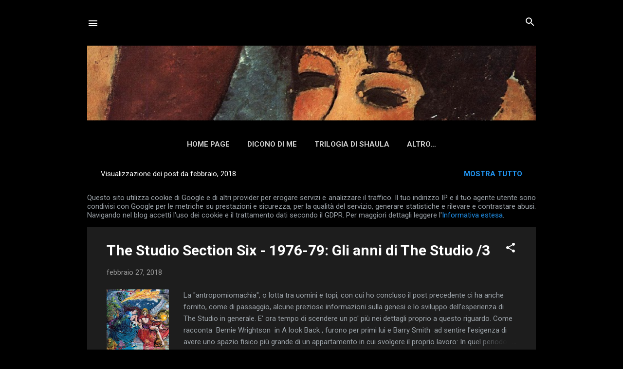

--- FILE ---
content_type: text/html; charset=UTF-8
request_url: https://ivanolandi.blogspot.com/2018/02/
body_size: 42547
content:
<!DOCTYPE html>
<html dir='ltr' xmlns='http://www.w3.org/1999/xhtml' xmlns:b='http://www.google.com/2005/gml/b' xmlns:data='http://www.google.com/2005/gml/data' xmlns:expr='http://www.google.com/2005/gml/expr'>
<head>
<meta content='width=device-width, initial-scale=1' name='viewport'/>
<title>Ivano Landi</title>
<meta content='text/html; charset=UTF-8' http-equiv='Content-Type'/>
<!-- Chrome, Firefox OS and Opera -->
<meta content='#000000' name='theme-color'/>
<!-- Windows Phone -->
<meta content='#000000' name='msapplication-navbutton-color'/>
<meta content='blogger' name='generator'/>
<link href='https://ivanolandi.blogspot.com/favicon.ico' rel='icon' type='image/x-icon'/>
<link href='http://ivanolandi.blogspot.com/2018/02/' rel='canonical'/>
<link rel="alternate" type="application/atom+xml" title="Ivano Landi - Atom" href="https://ivanolandi.blogspot.com/feeds/posts/default" />
<link rel="alternate" type="application/rss+xml" title="Ivano Landi - RSS" href="https://ivanolandi.blogspot.com/feeds/posts/default?alt=rss" />
<link rel="service.post" type="application/atom+xml" title="Ivano Landi - Atom" href="https://www.blogger.com/feeds/7702768855899364909/posts/default" />
<!--Can't find substitution for tag [blog.ieCssRetrofitLinks]-->
<meta content='http://ivanolandi.blogspot.com/2018/02/' property='og:url'/>
<meta content='Ivano Landi' property='og:title'/>
<meta content='L&#39;Estate dei Fiori Artici - Anno I (IX)' property='og:description'/>
<meta content='https://blogger.googleusercontent.com/img/b/R29vZ2xl/AVvXsEjI2XbRm5_mmz3ORKqHnP9g5DI-mMkFn7zVj_SDc06QUrQnT8wLdPHbv69HV56EA0pGWjvgpYvITe23eizdHNZ9TiUyQsjneq6RDhaWkaOKxH7m7BV4oG7HyyWxlx8WDIdExXWf7jvjK6zM/w1200-h630-p-k-no-nu/BWS_artemis-apollo.jpg' property='og:image'/>
<meta content='https://blogger.googleusercontent.com/img/b/R29vZ2xl/AVvXsEiDuxlL_8FpGD4q53q2BZCXwl0Hdw20lydCXrtioemcRYf-_tGJKm5MwwL7VSDXWJoJqu8hHMcXqWTdRu4mYwRe1DTYoPzk_vHmcgkFtYHmNXvAW692aj1pp61cTBPM_aDAjpGgki9GDcby/w1200-h630-p-k-no-nu/JJ_ravens.jpg' property='og:image'/>
<style type='text/css'>@font-face{font-family:'Damion';font-style:normal;font-weight:400;font-display:swap;src:url(//fonts.gstatic.com/s/damion/v15/hv-XlzJ3KEUe_YZkZGw2EzJwV9J-.woff2)format('woff2');unicode-range:U+0100-02BA,U+02BD-02C5,U+02C7-02CC,U+02CE-02D7,U+02DD-02FF,U+0304,U+0308,U+0329,U+1D00-1DBF,U+1E00-1E9F,U+1EF2-1EFF,U+2020,U+20A0-20AB,U+20AD-20C0,U+2113,U+2C60-2C7F,U+A720-A7FF;}@font-face{font-family:'Damion';font-style:normal;font-weight:400;font-display:swap;src:url(//fonts.gstatic.com/s/damion/v15/hv-XlzJ3KEUe_YZkamw2EzJwVw.woff2)format('woff2');unicode-range:U+0000-00FF,U+0131,U+0152-0153,U+02BB-02BC,U+02C6,U+02DA,U+02DC,U+0304,U+0308,U+0329,U+2000-206F,U+20AC,U+2122,U+2191,U+2193,U+2212,U+2215,U+FEFF,U+FFFD;}@font-face{font-family:'Playfair Display';font-style:normal;font-weight:900;font-display:swap;src:url(//fonts.gstatic.com/s/playfairdisplay/v40/nuFvD-vYSZviVYUb_rj3ij__anPXJzDwcbmjWBN2PKfsunDTbtPK-F2qC0usEw.woff2)format('woff2');unicode-range:U+0301,U+0400-045F,U+0490-0491,U+04B0-04B1,U+2116;}@font-face{font-family:'Playfair Display';font-style:normal;font-weight:900;font-display:swap;src:url(//fonts.gstatic.com/s/playfairdisplay/v40/nuFvD-vYSZviVYUb_rj3ij__anPXJzDwcbmjWBN2PKfsunDYbtPK-F2qC0usEw.woff2)format('woff2');unicode-range:U+0102-0103,U+0110-0111,U+0128-0129,U+0168-0169,U+01A0-01A1,U+01AF-01B0,U+0300-0301,U+0303-0304,U+0308-0309,U+0323,U+0329,U+1EA0-1EF9,U+20AB;}@font-face{font-family:'Playfair Display';font-style:normal;font-weight:900;font-display:swap;src:url(//fonts.gstatic.com/s/playfairdisplay/v40/nuFvD-vYSZviVYUb_rj3ij__anPXJzDwcbmjWBN2PKfsunDZbtPK-F2qC0usEw.woff2)format('woff2');unicode-range:U+0100-02BA,U+02BD-02C5,U+02C7-02CC,U+02CE-02D7,U+02DD-02FF,U+0304,U+0308,U+0329,U+1D00-1DBF,U+1E00-1E9F,U+1EF2-1EFF,U+2020,U+20A0-20AB,U+20AD-20C0,U+2113,U+2C60-2C7F,U+A720-A7FF;}@font-face{font-family:'Playfair Display';font-style:normal;font-weight:900;font-display:swap;src:url(//fonts.gstatic.com/s/playfairdisplay/v40/nuFvD-vYSZviVYUb_rj3ij__anPXJzDwcbmjWBN2PKfsunDXbtPK-F2qC0s.woff2)format('woff2');unicode-range:U+0000-00FF,U+0131,U+0152-0153,U+02BB-02BC,U+02C6,U+02DA,U+02DC,U+0304,U+0308,U+0329,U+2000-206F,U+20AC,U+2122,U+2191,U+2193,U+2212,U+2215,U+FEFF,U+FFFD;}@font-face{font-family:'Roboto';font-style:italic;font-weight:300;font-stretch:100%;font-display:swap;src:url(//fonts.gstatic.com/s/roboto/v50/KFO5CnqEu92Fr1Mu53ZEC9_Vu3r1gIhOszmkC3kaSTbQWt4N.woff2)format('woff2');unicode-range:U+0460-052F,U+1C80-1C8A,U+20B4,U+2DE0-2DFF,U+A640-A69F,U+FE2E-FE2F;}@font-face{font-family:'Roboto';font-style:italic;font-weight:300;font-stretch:100%;font-display:swap;src:url(//fonts.gstatic.com/s/roboto/v50/KFO5CnqEu92Fr1Mu53ZEC9_Vu3r1gIhOszmkAnkaSTbQWt4N.woff2)format('woff2');unicode-range:U+0301,U+0400-045F,U+0490-0491,U+04B0-04B1,U+2116;}@font-face{font-family:'Roboto';font-style:italic;font-weight:300;font-stretch:100%;font-display:swap;src:url(//fonts.gstatic.com/s/roboto/v50/KFO5CnqEu92Fr1Mu53ZEC9_Vu3r1gIhOszmkCnkaSTbQWt4N.woff2)format('woff2');unicode-range:U+1F00-1FFF;}@font-face{font-family:'Roboto';font-style:italic;font-weight:300;font-stretch:100%;font-display:swap;src:url(//fonts.gstatic.com/s/roboto/v50/KFO5CnqEu92Fr1Mu53ZEC9_Vu3r1gIhOszmkBXkaSTbQWt4N.woff2)format('woff2');unicode-range:U+0370-0377,U+037A-037F,U+0384-038A,U+038C,U+038E-03A1,U+03A3-03FF;}@font-face{font-family:'Roboto';font-style:italic;font-weight:300;font-stretch:100%;font-display:swap;src:url(//fonts.gstatic.com/s/roboto/v50/KFO5CnqEu92Fr1Mu53ZEC9_Vu3r1gIhOszmkenkaSTbQWt4N.woff2)format('woff2');unicode-range:U+0302-0303,U+0305,U+0307-0308,U+0310,U+0312,U+0315,U+031A,U+0326-0327,U+032C,U+032F-0330,U+0332-0333,U+0338,U+033A,U+0346,U+034D,U+0391-03A1,U+03A3-03A9,U+03B1-03C9,U+03D1,U+03D5-03D6,U+03F0-03F1,U+03F4-03F5,U+2016-2017,U+2034-2038,U+203C,U+2040,U+2043,U+2047,U+2050,U+2057,U+205F,U+2070-2071,U+2074-208E,U+2090-209C,U+20D0-20DC,U+20E1,U+20E5-20EF,U+2100-2112,U+2114-2115,U+2117-2121,U+2123-214F,U+2190,U+2192,U+2194-21AE,U+21B0-21E5,U+21F1-21F2,U+21F4-2211,U+2213-2214,U+2216-22FF,U+2308-230B,U+2310,U+2319,U+231C-2321,U+2336-237A,U+237C,U+2395,U+239B-23B7,U+23D0,U+23DC-23E1,U+2474-2475,U+25AF,U+25B3,U+25B7,U+25BD,U+25C1,U+25CA,U+25CC,U+25FB,U+266D-266F,U+27C0-27FF,U+2900-2AFF,U+2B0E-2B11,U+2B30-2B4C,U+2BFE,U+3030,U+FF5B,U+FF5D,U+1D400-1D7FF,U+1EE00-1EEFF;}@font-face{font-family:'Roboto';font-style:italic;font-weight:300;font-stretch:100%;font-display:swap;src:url(//fonts.gstatic.com/s/roboto/v50/KFO5CnqEu92Fr1Mu53ZEC9_Vu3r1gIhOszmkaHkaSTbQWt4N.woff2)format('woff2');unicode-range:U+0001-000C,U+000E-001F,U+007F-009F,U+20DD-20E0,U+20E2-20E4,U+2150-218F,U+2190,U+2192,U+2194-2199,U+21AF,U+21E6-21F0,U+21F3,U+2218-2219,U+2299,U+22C4-22C6,U+2300-243F,U+2440-244A,U+2460-24FF,U+25A0-27BF,U+2800-28FF,U+2921-2922,U+2981,U+29BF,U+29EB,U+2B00-2BFF,U+4DC0-4DFF,U+FFF9-FFFB,U+10140-1018E,U+10190-1019C,U+101A0,U+101D0-101FD,U+102E0-102FB,U+10E60-10E7E,U+1D2C0-1D2D3,U+1D2E0-1D37F,U+1F000-1F0FF,U+1F100-1F1AD,U+1F1E6-1F1FF,U+1F30D-1F30F,U+1F315,U+1F31C,U+1F31E,U+1F320-1F32C,U+1F336,U+1F378,U+1F37D,U+1F382,U+1F393-1F39F,U+1F3A7-1F3A8,U+1F3AC-1F3AF,U+1F3C2,U+1F3C4-1F3C6,U+1F3CA-1F3CE,U+1F3D4-1F3E0,U+1F3ED,U+1F3F1-1F3F3,U+1F3F5-1F3F7,U+1F408,U+1F415,U+1F41F,U+1F426,U+1F43F,U+1F441-1F442,U+1F444,U+1F446-1F449,U+1F44C-1F44E,U+1F453,U+1F46A,U+1F47D,U+1F4A3,U+1F4B0,U+1F4B3,U+1F4B9,U+1F4BB,U+1F4BF,U+1F4C8-1F4CB,U+1F4D6,U+1F4DA,U+1F4DF,U+1F4E3-1F4E6,U+1F4EA-1F4ED,U+1F4F7,U+1F4F9-1F4FB,U+1F4FD-1F4FE,U+1F503,U+1F507-1F50B,U+1F50D,U+1F512-1F513,U+1F53E-1F54A,U+1F54F-1F5FA,U+1F610,U+1F650-1F67F,U+1F687,U+1F68D,U+1F691,U+1F694,U+1F698,U+1F6AD,U+1F6B2,U+1F6B9-1F6BA,U+1F6BC,U+1F6C6-1F6CF,U+1F6D3-1F6D7,U+1F6E0-1F6EA,U+1F6F0-1F6F3,U+1F6F7-1F6FC,U+1F700-1F7FF,U+1F800-1F80B,U+1F810-1F847,U+1F850-1F859,U+1F860-1F887,U+1F890-1F8AD,U+1F8B0-1F8BB,U+1F8C0-1F8C1,U+1F900-1F90B,U+1F93B,U+1F946,U+1F984,U+1F996,U+1F9E9,U+1FA00-1FA6F,U+1FA70-1FA7C,U+1FA80-1FA89,U+1FA8F-1FAC6,U+1FACE-1FADC,U+1FADF-1FAE9,U+1FAF0-1FAF8,U+1FB00-1FBFF;}@font-face{font-family:'Roboto';font-style:italic;font-weight:300;font-stretch:100%;font-display:swap;src:url(//fonts.gstatic.com/s/roboto/v50/KFO5CnqEu92Fr1Mu53ZEC9_Vu3r1gIhOszmkCXkaSTbQWt4N.woff2)format('woff2');unicode-range:U+0102-0103,U+0110-0111,U+0128-0129,U+0168-0169,U+01A0-01A1,U+01AF-01B0,U+0300-0301,U+0303-0304,U+0308-0309,U+0323,U+0329,U+1EA0-1EF9,U+20AB;}@font-face{font-family:'Roboto';font-style:italic;font-weight:300;font-stretch:100%;font-display:swap;src:url(//fonts.gstatic.com/s/roboto/v50/KFO5CnqEu92Fr1Mu53ZEC9_Vu3r1gIhOszmkCHkaSTbQWt4N.woff2)format('woff2');unicode-range:U+0100-02BA,U+02BD-02C5,U+02C7-02CC,U+02CE-02D7,U+02DD-02FF,U+0304,U+0308,U+0329,U+1D00-1DBF,U+1E00-1E9F,U+1EF2-1EFF,U+2020,U+20A0-20AB,U+20AD-20C0,U+2113,U+2C60-2C7F,U+A720-A7FF;}@font-face{font-family:'Roboto';font-style:italic;font-weight:300;font-stretch:100%;font-display:swap;src:url(//fonts.gstatic.com/s/roboto/v50/KFO5CnqEu92Fr1Mu53ZEC9_Vu3r1gIhOszmkBnkaSTbQWg.woff2)format('woff2');unicode-range:U+0000-00FF,U+0131,U+0152-0153,U+02BB-02BC,U+02C6,U+02DA,U+02DC,U+0304,U+0308,U+0329,U+2000-206F,U+20AC,U+2122,U+2191,U+2193,U+2212,U+2215,U+FEFF,U+FFFD;}@font-face{font-family:'Roboto';font-style:italic;font-weight:400;font-stretch:100%;font-display:swap;src:url(//fonts.gstatic.com/s/roboto/v50/KFO5CnqEu92Fr1Mu53ZEC9_Vu3r1gIhOszmkC3kaSTbQWt4N.woff2)format('woff2');unicode-range:U+0460-052F,U+1C80-1C8A,U+20B4,U+2DE0-2DFF,U+A640-A69F,U+FE2E-FE2F;}@font-face{font-family:'Roboto';font-style:italic;font-weight:400;font-stretch:100%;font-display:swap;src:url(//fonts.gstatic.com/s/roboto/v50/KFO5CnqEu92Fr1Mu53ZEC9_Vu3r1gIhOszmkAnkaSTbQWt4N.woff2)format('woff2');unicode-range:U+0301,U+0400-045F,U+0490-0491,U+04B0-04B1,U+2116;}@font-face{font-family:'Roboto';font-style:italic;font-weight:400;font-stretch:100%;font-display:swap;src:url(//fonts.gstatic.com/s/roboto/v50/KFO5CnqEu92Fr1Mu53ZEC9_Vu3r1gIhOszmkCnkaSTbQWt4N.woff2)format('woff2');unicode-range:U+1F00-1FFF;}@font-face{font-family:'Roboto';font-style:italic;font-weight:400;font-stretch:100%;font-display:swap;src:url(//fonts.gstatic.com/s/roboto/v50/KFO5CnqEu92Fr1Mu53ZEC9_Vu3r1gIhOszmkBXkaSTbQWt4N.woff2)format('woff2');unicode-range:U+0370-0377,U+037A-037F,U+0384-038A,U+038C,U+038E-03A1,U+03A3-03FF;}@font-face{font-family:'Roboto';font-style:italic;font-weight:400;font-stretch:100%;font-display:swap;src:url(//fonts.gstatic.com/s/roboto/v50/KFO5CnqEu92Fr1Mu53ZEC9_Vu3r1gIhOszmkenkaSTbQWt4N.woff2)format('woff2');unicode-range:U+0302-0303,U+0305,U+0307-0308,U+0310,U+0312,U+0315,U+031A,U+0326-0327,U+032C,U+032F-0330,U+0332-0333,U+0338,U+033A,U+0346,U+034D,U+0391-03A1,U+03A3-03A9,U+03B1-03C9,U+03D1,U+03D5-03D6,U+03F0-03F1,U+03F4-03F5,U+2016-2017,U+2034-2038,U+203C,U+2040,U+2043,U+2047,U+2050,U+2057,U+205F,U+2070-2071,U+2074-208E,U+2090-209C,U+20D0-20DC,U+20E1,U+20E5-20EF,U+2100-2112,U+2114-2115,U+2117-2121,U+2123-214F,U+2190,U+2192,U+2194-21AE,U+21B0-21E5,U+21F1-21F2,U+21F4-2211,U+2213-2214,U+2216-22FF,U+2308-230B,U+2310,U+2319,U+231C-2321,U+2336-237A,U+237C,U+2395,U+239B-23B7,U+23D0,U+23DC-23E1,U+2474-2475,U+25AF,U+25B3,U+25B7,U+25BD,U+25C1,U+25CA,U+25CC,U+25FB,U+266D-266F,U+27C0-27FF,U+2900-2AFF,U+2B0E-2B11,U+2B30-2B4C,U+2BFE,U+3030,U+FF5B,U+FF5D,U+1D400-1D7FF,U+1EE00-1EEFF;}@font-face{font-family:'Roboto';font-style:italic;font-weight:400;font-stretch:100%;font-display:swap;src:url(//fonts.gstatic.com/s/roboto/v50/KFO5CnqEu92Fr1Mu53ZEC9_Vu3r1gIhOszmkaHkaSTbQWt4N.woff2)format('woff2');unicode-range:U+0001-000C,U+000E-001F,U+007F-009F,U+20DD-20E0,U+20E2-20E4,U+2150-218F,U+2190,U+2192,U+2194-2199,U+21AF,U+21E6-21F0,U+21F3,U+2218-2219,U+2299,U+22C4-22C6,U+2300-243F,U+2440-244A,U+2460-24FF,U+25A0-27BF,U+2800-28FF,U+2921-2922,U+2981,U+29BF,U+29EB,U+2B00-2BFF,U+4DC0-4DFF,U+FFF9-FFFB,U+10140-1018E,U+10190-1019C,U+101A0,U+101D0-101FD,U+102E0-102FB,U+10E60-10E7E,U+1D2C0-1D2D3,U+1D2E0-1D37F,U+1F000-1F0FF,U+1F100-1F1AD,U+1F1E6-1F1FF,U+1F30D-1F30F,U+1F315,U+1F31C,U+1F31E,U+1F320-1F32C,U+1F336,U+1F378,U+1F37D,U+1F382,U+1F393-1F39F,U+1F3A7-1F3A8,U+1F3AC-1F3AF,U+1F3C2,U+1F3C4-1F3C6,U+1F3CA-1F3CE,U+1F3D4-1F3E0,U+1F3ED,U+1F3F1-1F3F3,U+1F3F5-1F3F7,U+1F408,U+1F415,U+1F41F,U+1F426,U+1F43F,U+1F441-1F442,U+1F444,U+1F446-1F449,U+1F44C-1F44E,U+1F453,U+1F46A,U+1F47D,U+1F4A3,U+1F4B0,U+1F4B3,U+1F4B9,U+1F4BB,U+1F4BF,U+1F4C8-1F4CB,U+1F4D6,U+1F4DA,U+1F4DF,U+1F4E3-1F4E6,U+1F4EA-1F4ED,U+1F4F7,U+1F4F9-1F4FB,U+1F4FD-1F4FE,U+1F503,U+1F507-1F50B,U+1F50D,U+1F512-1F513,U+1F53E-1F54A,U+1F54F-1F5FA,U+1F610,U+1F650-1F67F,U+1F687,U+1F68D,U+1F691,U+1F694,U+1F698,U+1F6AD,U+1F6B2,U+1F6B9-1F6BA,U+1F6BC,U+1F6C6-1F6CF,U+1F6D3-1F6D7,U+1F6E0-1F6EA,U+1F6F0-1F6F3,U+1F6F7-1F6FC,U+1F700-1F7FF,U+1F800-1F80B,U+1F810-1F847,U+1F850-1F859,U+1F860-1F887,U+1F890-1F8AD,U+1F8B0-1F8BB,U+1F8C0-1F8C1,U+1F900-1F90B,U+1F93B,U+1F946,U+1F984,U+1F996,U+1F9E9,U+1FA00-1FA6F,U+1FA70-1FA7C,U+1FA80-1FA89,U+1FA8F-1FAC6,U+1FACE-1FADC,U+1FADF-1FAE9,U+1FAF0-1FAF8,U+1FB00-1FBFF;}@font-face{font-family:'Roboto';font-style:italic;font-weight:400;font-stretch:100%;font-display:swap;src:url(//fonts.gstatic.com/s/roboto/v50/KFO5CnqEu92Fr1Mu53ZEC9_Vu3r1gIhOszmkCXkaSTbQWt4N.woff2)format('woff2');unicode-range:U+0102-0103,U+0110-0111,U+0128-0129,U+0168-0169,U+01A0-01A1,U+01AF-01B0,U+0300-0301,U+0303-0304,U+0308-0309,U+0323,U+0329,U+1EA0-1EF9,U+20AB;}@font-face{font-family:'Roboto';font-style:italic;font-weight:400;font-stretch:100%;font-display:swap;src:url(//fonts.gstatic.com/s/roboto/v50/KFO5CnqEu92Fr1Mu53ZEC9_Vu3r1gIhOszmkCHkaSTbQWt4N.woff2)format('woff2');unicode-range:U+0100-02BA,U+02BD-02C5,U+02C7-02CC,U+02CE-02D7,U+02DD-02FF,U+0304,U+0308,U+0329,U+1D00-1DBF,U+1E00-1E9F,U+1EF2-1EFF,U+2020,U+20A0-20AB,U+20AD-20C0,U+2113,U+2C60-2C7F,U+A720-A7FF;}@font-face{font-family:'Roboto';font-style:italic;font-weight:400;font-stretch:100%;font-display:swap;src:url(//fonts.gstatic.com/s/roboto/v50/KFO5CnqEu92Fr1Mu53ZEC9_Vu3r1gIhOszmkBnkaSTbQWg.woff2)format('woff2');unicode-range:U+0000-00FF,U+0131,U+0152-0153,U+02BB-02BC,U+02C6,U+02DA,U+02DC,U+0304,U+0308,U+0329,U+2000-206F,U+20AC,U+2122,U+2191,U+2193,U+2212,U+2215,U+FEFF,U+FFFD;}@font-face{font-family:'Roboto';font-style:normal;font-weight:400;font-stretch:100%;font-display:swap;src:url(//fonts.gstatic.com/s/roboto/v50/KFO7CnqEu92Fr1ME7kSn66aGLdTylUAMa3GUBHMdazTgWw.woff2)format('woff2');unicode-range:U+0460-052F,U+1C80-1C8A,U+20B4,U+2DE0-2DFF,U+A640-A69F,U+FE2E-FE2F;}@font-face{font-family:'Roboto';font-style:normal;font-weight:400;font-stretch:100%;font-display:swap;src:url(//fonts.gstatic.com/s/roboto/v50/KFO7CnqEu92Fr1ME7kSn66aGLdTylUAMa3iUBHMdazTgWw.woff2)format('woff2');unicode-range:U+0301,U+0400-045F,U+0490-0491,U+04B0-04B1,U+2116;}@font-face{font-family:'Roboto';font-style:normal;font-weight:400;font-stretch:100%;font-display:swap;src:url(//fonts.gstatic.com/s/roboto/v50/KFO7CnqEu92Fr1ME7kSn66aGLdTylUAMa3CUBHMdazTgWw.woff2)format('woff2');unicode-range:U+1F00-1FFF;}@font-face{font-family:'Roboto';font-style:normal;font-weight:400;font-stretch:100%;font-display:swap;src:url(//fonts.gstatic.com/s/roboto/v50/KFO7CnqEu92Fr1ME7kSn66aGLdTylUAMa3-UBHMdazTgWw.woff2)format('woff2');unicode-range:U+0370-0377,U+037A-037F,U+0384-038A,U+038C,U+038E-03A1,U+03A3-03FF;}@font-face{font-family:'Roboto';font-style:normal;font-weight:400;font-stretch:100%;font-display:swap;src:url(//fonts.gstatic.com/s/roboto/v50/KFO7CnqEu92Fr1ME7kSn66aGLdTylUAMawCUBHMdazTgWw.woff2)format('woff2');unicode-range:U+0302-0303,U+0305,U+0307-0308,U+0310,U+0312,U+0315,U+031A,U+0326-0327,U+032C,U+032F-0330,U+0332-0333,U+0338,U+033A,U+0346,U+034D,U+0391-03A1,U+03A3-03A9,U+03B1-03C9,U+03D1,U+03D5-03D6,U+03F0-03F1,U+03F4-03F5,U+2016-2017,U+2034-2038,U+203C,U+2040,U+2043,U+2047,U+2050,U+2057,U+205F,U+2070-2071,U+2074-208E,U+2090-209C,U+20D0-20DC,U+20E1,U+20E5-20EF,U+2100-2112,U+2114-2115,U+2117-2121,U+2123-214F,U+2190,U+2192,U+2194-21AE,U+21B0-21E5,U+21F1-21F2,U+21F4-2211,U+2213-2214,U+2216-22FF,U+2308-230B,U+2310,U+2319,U+231C-2321,U+2336-237A,U+237C,U+2395,U+239B-23B7,U+23D0,U+23DC-23E1,U+2474-2475,U+25AF,U+25B3,U+25B7,U+25BD,U+25C1,U+25CA,U+25CC,U+25FB,U+266D-266F,U+27C0-27FF,U+2900-2AFF,U+2B0E-2B11,U+2B30-2B4C,U+2BFE,U+3030,U+FF5B,U+FF5D,U+1D400-1D7FF,U+1EE00-1EEFF;}@font-face{font-family:'Roboto';font-style:normal;font-weight:400;font-stretch:100%;font-display:swap;src:url(//fonts.gstatic.com/s/roboto/v50/KFO7CnqEu92Fr1ME7kSn66aGLdTylUAMaxKUBHMdazTgWw.woff2)format('woff2');unicode-range:U+0001-000C,U+000E-001F,U+007F-009F,U+20DD-20E0,U+20E2-20E4,U+2150-218F,U+2190,U+2192,U+2194-2199,U+21AF,U+21E6-21F0,U+21F3,U+2218-2219,U+2299,U+22C4-22C6,U+2300-243F,U+2440-244A,U+2460-24FF,U+25A0-27BF,U+2800-28FF,U+2921-2922,U+2981,U+29BF,U+29EB,U+2B00-2BFF,U+4DC0-4DFF,U+FFF9-FFFB,U+10140-1018E,U+10190-1019C,U+101A0,U+101D0-101FD,U+102E0-102FB,U+10E60-10E7E,U+1D2C0-1D2D3,U+1D2E0-1D37F,U+1F000-1F0FF,U+1F100-1F1AD,U+1F1E6-1F1FF,U+1F30D-1F30F,U+1F315,U+1F31C,U+1F31E,U+1F320-1F32C,U+1F336,U+1F378,U+1F37D,U+1F382,U+1F393-1F39F,U+1F3A7-1F3A8,U+1F3AC-1F3AF,U+1F3C2,U+1F3C4-1F3C6,U+1F3CA-1F3CE,U+1F3D4-1F3E0,U+1F3ED,U+1F3F1-1F3F3,U+1F3F5-1F3F7,U+1F408,U+1F415,U+1F41F,U+1F426,U+1F43F,U+1F441-1F442,U+1F444,U+1F446-1F449,U+1F44C-1F44E,U+1F453,U+1F46A,U+1F47D,U+1F4A3,U+1F4B0,U+1F4B3,U+1F4B9,U+1F4BB,U+1F4BF,U+1F4C8-1F4CB,U+1F4D6,U+1F4DA,U+1F4DF,U+1F4E3-1F4E6,U+1F4EA-1F4ED,U+1F4F7,U+1F4F9-1F4FB,U+1F4FD-1F4FE,U+1F503,U+1F507-1F50B,U+1F50D,U+1F512-1F513,U+1F53E-1F54A,U+1F54F-1F5FA,U+1F610,U+1F650-1F67F,U+1F687,U+1F68D,U+1F691,U+1F694,U+1F698,U+1F6AD,U+1F6B2,U+1F6B9-1F6BA,U+1F6BC,U+1F6C6-1F6CF,U+1F6D3-1F6D7,U+1F6E0-1F6EA,U+1F6F0-1F6F3,U+1F6F7-1F6FC,U+1F700-1F7FF,U+1F800-1F80B,U+1F810-1F847,U+1F850-1F859,U+1F860-1F887,U+1F890-1F8AD,U+1F8B0-1F8BB,U+1F8C0-1F8C1,U+1F900-1F90B,U+1F93B,U+1F946,U+1F984,U+1F996,U+1F9E9,U+1FA00-1FA6F,U+1FA70-1FA7C,U+1FA80-1FA89,U+1FA8F-1FAC6,U+1FACE-1FADC,U+1FADF-1FAE9,U+1FAF0-1FAF8,U+1FB00-1FBFF;}@font-face{font-family:'Roboto';font-style:normal;font-weight:400;font-stretch:100%;font-display:swap;src:url(//fonts.gstatic.com/s/roboto/v50/KFO7CnqEu92Fr1ME7kSn66aGLdTylUAMa3OUBHMdazTgWw.woff2)format('woff2');unicode-range:U+0102-0103,U+0110-0111,U+0128-0129,U+0168-0169,U+01A0-01A1,U+01AF-01B0,U+0300-0301,U+0303-0304,U+0308-0309,U+0323,U+0329,U+1EA0-1EF9,U+20AB;}@font-face{font-family:'Roboto';font-style:normal;font-weight:400;font-stretch:100%;font-display:swap;src:url(//fonts.gstatic.com/s/roboto/v50/KFO7CnqEu92Fr1ME7kSn66aGLdTylUAMa3KUBHMdazTgWw.woff2)format('woff2');unicode-range:U+0100-02BA,U+02BD-02C5,U+02C7-02CC,U+02CE-02D7,U+02DD-02FF,U+0304,U+0308,U+0329,U+1D00-1DBF,U+1E00-1E9F,U+1EF2-1EFF,U+2020,U+20A0-20AB,U+20AD-20C0,U+2113,U+2C60-2C7F,U+A720-A7FF;}@font-face{font-family:'Roboto';font-style:normal;font-weight:400;font-stretch:100%;font-display:swap;src:url(//fonts.gstatic.com/s/roboto/v50/KFO7CnqEu92Fr1ME7kSn66aGLdTylUAMa3yUBHMdazQ.woff2)format('woff2');unicode-range:U+0000-00FF,U+0131,U+0152-0153,U+02BB-02BC,U+02C6,U+02DA,U+02DC,U+0304,U+0308,U+0329,U+2000-206F,U+20AC,U+2122,U+2191,U+2193,U+2212,U+2215,U+FEFF,U+FFFD;}@font-face{font-family:'Roboto';font-style:normal;font-weight:700;font-stretch:100%;font-display:swap;src:url(//fonts.gstatic.com/s/roboto/v50/KFO7CnqEu92Fr1ME7kSn66aGLdTylUAMa3GUBHMdazTgWw.woff2)format('woff2');unicode-range:U+0460-052F,U+1C80-1C8A,U+20B4,U+2DE0-2DFF,U+A640-A69F,U+FE2E-FE2F;}@font-face{font-family:'Roboto';font-style:normal;font-weight:700;font-stretch:100%;font-display:swap;src:url(//fonts.gstatic.com/s/roboto/v50/KFO7CnqEu92Fr1ME7kSn66aGLdTylUAMa3iUBHMdazTgWw.woff2)format('woff2');unicode-range:U+0301,U+0400-045F,U+0490-0491,U+04B0-04B1,U+2116;}@font-face{font-family:'Roboto';font-style:normal;font-weight:700;font-stretch:100%;font-display:swap;src:url(//fonts.gstatic.com/s/roboto/v50/KFO7CnqEu92Fr1ME7kSn66aGLdTylUAMa3CUBHMdazTgWw.woff2)format('woff2');unicode-range:U+1F00-1FFF;}@font-face{font-family:'Roboto';font-style:normal;font-weight:700;font-stretch:100%;font-display:swap;src:url(//fonts.gstatic.com/s/roboto/v50/KFO7CnqEu92Fr1ME7kSn66aGLdTylUAMa3-UBHMdazTgWw.woff2)format('woff2');unicode-range:U+0370-0377,U+037A-037F,U+0384-038A,U+038C,U+038E-03A1,U+03A3-03FF;}@font-face{font-family:'Roboto';font-style:normal;font-weight:700;font-stretch:100%;font-display:swap;src:url(//fonts.gstatic.com/s/roboto/v50/KFO7CnqEu92Fr1ME7kSn66aGLdTylUAMawCUBHMdazTgWw.woff2)format('woff2');unicode-range:U+0302-0303,U+0305,U+0307-0308,U+0310,U+0312,U+0315,U+031A,U+0326-0327,U+032C,U+032F-0330,U+0332-0333,U+0338,U+033A,U+0346,U+034D,U+0391-03A1,U+03A3-03A9,U+03B1-03C9,U+03D1,U+03D5-03D6,U+03F0-03F1,U+03F4-03F5,U+2016-2017,U+2034-2038,U+203C,U+2040,U+2043,U+2047,U+2050,U+2057,U+205F,U+2070-2071,U+2074-208E,U+2090-209C,U+20D0-20DC,U+20E1,U+20E5-20EF,U+2100-2112,U+2114-2115,U+2117-2121,U+2123-214F,U+2190,U+2192,U+2194-21AE,U+21B0-21E5,U+21F1-21F2,U+21F4-2211,U+2213-2214,U+2216-22FF,U+2308-230B,U+2310,U+2319,U+231C-2321,U+2336-237A,U+237C,U+2395,U+239B-23B7,U+23D0,U+23DC-23E1,U+2474-2475,U+25AF,U+25B3,U+25B7,U+25BD,U+25C1,U+25CA,U+25CC,U+25FB,U+266D-266F,U+27C0-27FF,U+2900-2AFF,U+2B0E-2B11,U+2B30-2B4C,U+2BFE,U+3030,U+FF5B,U+FF5D,U+1D400-1D7FF,U+1EE00-1EEFF;}@font-face{font-family:'Roboto';font-style:normal;font-weight:700;font-stretch:100%;font-display:swap;src:url(//fonts.gstatic.com/s/roboto/v50/KFO7CnqEu92Fr1ME7kSn66aGLdTylUAMaxKUBHMdazTgWw.woff2)format('woff2');unicode-range:U+0001-000C,U+000E-001F,U+007F-009F,U+20DD-20E0,U+20E2-20E4,U+2150-218F,U+2190,U+2192,U+2194-2199,U+21AF,U+21E6-21F0,U+21F3,U+2218-2219,U+2299,U+22C4-22C6,U+2300-243F,U+2440-244A,U+2460-24FF,U+25A0-27BF,U+2800-28FF,U+2921-2922,U+2981,U+29BF,U+29EB,U+2B00-2BFF,U+4DC0-4DFF,U+FFF9-FFFB,U+10140-1018E,U+10190-1019C,U+101A0,U+101D0-101FD,U+102E0-102FB,U+10E60-10E7E,U+1D2C0-1D2D3,U+1D2E0-1D37F,U+1F000-1F0FF,U+1F100-1F1AD,U+1F1E6-1F1FF,U+1F30D-1F30F,U+1F315,U+1F31C,U+1F31E,U+1F320-1F32C,U+1F336,U+1F378,U+1F37D,U+1F382,U+1F393-1F39F,U+1F3A7-1F3A8,U+1F3AC-1F3AF,U+1F3C2,U+1F3C4-1F3C6,U+1F3CA-1F3CE,U+1F3D4-1F3E0,U+1F3ED,U+1F3F1-1F3F3,U+1F3F5-1F3F7,U+1F408,U+1F415,U+1F41F,U+1F426,U+1F43F,U+1F441-1F442,U+1F444,U+1F446-1F449,U+1F44C-1F44E,U+1F453,U+1F46A,U+1F47D,U+1F4A3,U+1F4B0,U+1F4B3,U+1F4B9,U+1F4BB,U+1F4BF,U+1F4C8-1F4CB,U+1F4D6,U+1F4DA,U+1F4DF,U+1F4E3-1F4E6,U+1F4EA-1F4ED,U+1F4F7,U+1F4F9-1F4FB,U+1F4FD-1F4FE,U+1F503,U+1F507-1F50B,U+1F50D,U+1F512-1F513,U+1F53E-1F54A,U+1F54F-1F5FA,U+1F610,U+1F650-1F67F,U+1F687,U+1F68D,U+1F691,U+1F694,U+1F698,U+1F6AD,U+1F6B2,U+1F6B9-1F6BA,U+1F6BC,U+1F6C6-1F6CF,U+1F6D3-1F6D7,U+1F6E0-1F6EA,U+1F6F0-1F6F3,U+1F6F7-1F6FC,U+1F700-1F7FF,U+1F800-1F80B,U+1F810-1F847,U+1F850-1F859,U+1F860-1F887,U+1F890-1F8AD,U+1F8B0-1F8BB,U+1F8C0-1F8C1,U+1F900-1F90B,U+1F93B,U+1F946,U+1F984,U+1F996,U+1F9E9,U+1FA00-1FA6F,U+1FA70-1FA7C,U+1FA80-1FA89,U+1FA8F-1FAC6,U+1FACE-1FADC,U+1FADF-1FAE9,U+1FAF0-1FAF8,U+1FB00-1FBFF;}@font-face{font-family:'Roboto';font-style:normal;font-weight:700;font-stretch:100%;font-display:swap;src:url(//fonts.gstatic.com/s/roboto/v50/KFO7CnqEu92Fr1ME7kSn66aGLdTylUAMa3OUBHMdazTgWw.woff2)format('woff2');unicode-range:U+0102-0103,U+0110-0111,U+0128-0129,U+0168-0169,U+01A0-01A1,U+01AF-01B0,U+0300-0301,U+0303-0304,U+0308-0309,U+0323,U+0329,U+1EA0-1EF9,U+20AB;}@font-face{font-family:'Roboto';font-style:normal;font-weight:700;font-stretch:100%;font-display:swap;src:url(//fonts.gstatic.com/s/roboto/v50/KFO7CnqEu92Fr1ME7kSn66aGLdTylUAMa3KUBHMdazTgWw.woff2)format('woff2');unicode-range:U+0100-02BA,U+02BD-02C5,U+02C7-02CC,U+02CE-02D7,U+02DD-02FF,U+0304,U+0308,U+0329,U+1D00-1DBF,U+1E00-1E9F,U+1EF2-1EFF,U+2020,U+20A0-20AB,U+20AD-20C0,U+2113,U+2C60-2C7F,U+A720-A7FF;}@font-face{font-family:'Roboto';font-style:normal;font-weight:700;font-stretch:100%;font-display:swap;src:url(//fonts.gstatic.com/s/roboto/v50/KFO7CnqEu92Fr1ME7kSn66aGLdTylUAMa3yUBHMdazQ.woff2)format('woff2');unicode-range:U+0000-00FF,U+0131,U+0152-0153,U+02BB-02BC,U+02C6,U+02DA,U+02DC,U+0304,U+0308,U+0329,U+2000-206F,U+20AC,U+2122,U+2191,U+2193,U+2212,U+2215,U+FEFF,U+FFFD;}</style>
<style id='page-skin-1' type='text/css'><!--
.skip-navigation {
background-color: #fff;
box-sizing: border-box;
color: #000;
display: block;
height: 0;
left: 0;
line-height: 50px;
overflow: hidden;
padding-top: 0;
position: fixed;
text-align: center;
top: 0;
-webkit-transition: box-shadow .3s , height .3s , padding-top .3s;
transition: box-shadow .3s , height .3s , padding-top .3s;
width: 100%;
z-index: 900;
}
.skip-navigation:focus {
box-shadow: 0 4px 5px 0 rgba(0,0,0,0.14) , 0 1px 10px 0 rgba(0,0,0,0.12) , 0 2px 4px -1px rgba(0,0,0,0.2);
height: 50px;
}
#main {
outline: none;
}
body {
overflow-wrap: break-word;
word-break: break-word;
word-wrap: break-word;
}
.hidden {
display: none;
}
.invisible {
visibility: hidden;
}
.container:after, .float-container:after {
clear: both;
content: "";
display: table;
}
.clearboth {
clear: both;
}
.dim-overlay {
background-color: rgba(0,0,0,0.54);
height: 100vh;
left: 0;
position: fixed;
top: 0;
width: 100%;
}
#sharing-dim-overlay {
background-color: transparent;
}
.main-heading {
position: absolute;
clip: rect(1px,1px,1px,1px);
padding: 0;
border: 0;
height: 1px;
width: 1px;
overflow: hidden;
}
.loading-spinner-large {
-webkit-animation: mspin-rotate 1568.63ms infinite linear;
animation: mspin-rotate 1568.63ms infinite linear;
height: 48px;
overflow: hidden;
position: absolute;
width: 48px;
z-index: 200;
}
.loading-spinner-large>div {
-webkit-animation: mspin-revrot 5332ms infinite steps(4);
animation: mspin-revrot 5332ms infinite steps(4);
}
.loading-spinner-large>div>div {
-webkit-animation: mspin-singlecolor-large-film 1333ms infinite steps(81);
animation: mspin-singlecolor-large-film 1333ms infinite steps(81);
background-size: 100%;
height: 48px;
width: 3888px;
}
.mspin-black-large>div>div, .mspin-grey_54-large>div>div {
background-image: url(https://www.blogblog.com/indie/mspin_black_large.svg);
}
.mspin-white-large>div>div {
background-image: url(https://www.blogblog.com/indie/mspin_white_large.svg);
}
.mspin-grey_54-large {
opacity: .54;
}
@-webkit-keyframes mspin-singlecolor-large-film {
0% {
-webkit-transform: translateX(0);
transform: translateX(0);
}
to {
-webkit-transform: translateX(-3888px);
transform: translateX(-3888px);
}
}
@keyframes mspin-singlecolor-large-film {
0% {
-webkit-transform: translateX(0);
transform: translateX(0);
}
to {
-webkit-transform: translateX(-3888px);
transform: translateX(-3888px);
}
}
@-webkit-keyframes mspin-rotate {
0% {
-webkit-transform: rotate(0deg);
transform: rotate(0deg);
}
to {
-webkit-transform: rotate(360deg);
transform: rotate(360deg);
}
}
@keyframes mspin-rotate {
0% {
-webkit-transform: rotate(0deg);
transform: rotate(0deg);
}
to {
-webkit-transform: rotate(360deg);
transform: rotate(360deg);
}
}
@-webkit-keyframes mspin-revrot {
0% {
-webkit-transform: rotate(0deg);
transform: rotate(0deg);
}
to {
-webkit-transform: rotate(-360deg);
transform: rotate(-360deg);
}
}
@keyframes mspin-revrot {
0% {
-webkit-transform: rotate(0deg);
transform: rotate(0deg);
}
to {
-webkit-transform: rotate(-360deg);
transform: rotate(-360deg);
}
}
input::-ms-clear {
display: none;
}
.blogger-logo, .svg-icon-24.blogger-logo {
fill: #ff9800;
opacity: 1;
}
.widget.Attribution {
margin-top: 1em;
text-align: center;
}
.widget.Attribution .blogger img, .widget.Attribution .blogger svg {
vertical-align: bottom;
}
.widget.Attribution .blogger img {
margin-right: .5em;
}
.widget.Attribution div {
line-height: 24px;
margin-top: .5em;
}
.widget.Attribution .image-attribution, .widget.Attribution .copyright {
font-size: .7em;
margin-top: 1.5em;
}
.item-control {
display: none;
}
.BLOG_mobile_video_class {
display: none;
}
.bg-photo {
background-attachment: scroll !important;
}
body .CSS_LIGHTBOX {
z-index: 900;
}
.extendable .show-more, .extendable .show-less {
border-color: #2196f3;
color: #2196f3;
margin-top: 8px;
}
.extendable .show-more.hidden, .extendable .show-less.hidden {
display: none;
}
.inline-ad {
display: none;
max-width: 100%;
overflow: hidden;
}
.adsbygoogle {
display: block;
}
#cookieChoiceInfo {
bottom: 0;
top: auto;
}
iframe.b-hbp-video {
border: none;
}
.post-body img {
max-width: 100%;
}
.post-body iframe {
max-width: 100%;
}
.post-body a[imageanchor="1"] {
display: inline-block;
}
.byline {
margin-right: 1em;
}
.byline:last-child {
margin-right: 0;
}
.paging-control-container {
margin-bottom: 16px;
}
.paging-control-container .paging-control {
display: inline-block;
}
.paging-control-container .paging-control, .paging-control-container .comment-range-text:after {
color: #2196f3;
}
.paging-control-container .paging-control, .paging-control-container .comment-range-text {
margin-right: 8px;
}
.paging-control-container .comment-range-text:after, .paging-control-container .paging-control:after {
content: "\b7";
cursor: default;
pointer-events: none;
}
.paging-control-container .comment-range-text:last-child:after, .paging-control-container .paging-control:last-child:after {
content: none;
}
.paging-control-container .comment-range-text:after, .paging-control-container .paging-control:after {
padding-left: 8px;
}
.byline.reactions iframe {
height: 20px;
}
.b-notification {
color: #000;
background-color: white;
border-bottom: solid 1px #000;
box-sizing: border-box;
padding: 16px 32px;
text-align: center;
}
.b-notification.visible {
-webkit-transition: margin-top .3s cubic-bezier(0.4,0.0,0.2,1);
transition: margin-top .3s cubic-bezier(0.4,0.0,0.2,1);
}
.b-notification.invisible {
position: absolute;
}
.b-notification-close {
position: absolute;
right: 8px;
top: 8px;
}
.no-posts-message {
line-height: 40px;
text-align: center;
}
.z {
left: 0; } @media screen and (max-width: 800px) {.z { left: 0;
}
body.item-view .post-body a[imageanchor="1"][style*="float: left;"], body.item-view .post-body a[imageanchor="1"][style*="float: right;"] {
float: none !important;
clear: none !important;
}
body.item-view .post-body a[imageanchor="1"] img {
display: block;
height: auto;
margin: 0 auto;
}
body.item-view .post-body a[imageanchor="1"][style*="float: left;"] img, body.item-view .post-body .separator[style*="text-align: left"] a[imageanchor="1"] img {
margin: 0 auto 0 0;
}
body.item-view .post-body a[imageanchor="1"][style*="float: right;"] img, body.item-view .post-body .separator[style*="text-align: right"] a[imageanchor="1"] img {
margin: 0 0 0 auto;
}
.post-body a[imageanchor] {
display: block;
}
body.item-view .post-body a[imageanchor="1"] {
margin-left: 0 !important;
margin-right: 0 !important;
}
body.item-view .post-body a[imageanchor="1"]+a[imageanchor="1"] {
margin-top: 16px;
}
.z {
left: 0; } } .z { left: 0;
}
#comments {
border-top: 1px dashed rgba(0,0,0,0.54);
margin-top: 20px;
padding: 20px;
}
#comments .comment-thread ol {
margin: 0;
padding-left: 0;
}
#comments .comment-thread ol {
padding-left: 0;
}
#comments .comment-thread .comment-replies, #comments .comment .comment-replybox-single {
margin-left: 60px;
}
#comments .comment-thread .thread-count {
display: none;
}
#comments .comment {
list-style-type: none;
padding: 0 0 30px;
position: relative;
}
#comments .comment .comment {
padding-bottom: 8px;
}
.comment .avatar-image-container {
position: absolute;
}
.comment .avatar-image-container img {
border-radius: 50%;
}
.avatar-image-container svg, .comment .avatar-image-container .avatar-icon {
border-radius: 50%;
border: solid 1px #ffffff;
box-sizing: border-box;
fill: #ffffff;
height: 35px;
margin: 0;
padding: 7px;
width: 35px;
}
.comment .comment-block {
margin-top: 10px;
padding-bottom: 0;
}
.comment .comment-block {
margin-left: 60px;
}
#comments .comment-author-header-wrapper {
margin-left: 40px;
}
#comments .comment .thread-expanded .comment-block {
padding-bottom: 20px;
}
#comments .comment .comment-header .user, #comments .comment .comment-header .user a {
color: #ffffff;
font-style: normal;
font-weight: bold;
}
#comments .comment .comment-actions {
background: transparent;
border: none;
box-shadow: none;
color: #2196f3;
cursor: pointer;
font-size: 14px;
font-weight: bold;
outline: none;
text-decoration: none;
text-transform: uppercase;
width: auto;
bottom: 0;
margin-bottom: 15px;
position: absolute;
}
#comments .comment .comment-actions>* {
margin-right: 8px;
}
#comments .comment .comment-header .datetime {
bottom: 0;
color: rgba(0,0,0,0.54);
display: inline-block;
font-size: 13px;
font-style: italic;
}
#comments .comment .comment-header .datetime {
margin-left: 8px;
}
#comments .comment .comment-header .datetime a, #comments .comment .comment-footer .comment-timestamp a {
color: rgba(0,0,0,0.54);
}
.comment .comment-body, #comments .comment .comment-content {
margin-top: 12px;
word-break: break-word;
}
.comment-body {
margin-bottom: 12px;
}
#comments.embed[data-num-comments="0"] {
border: none;
margin-top: 0;
padding-top: 0;
}
#comments.embed[data-num-comments="0"] #comment-post-message, #comments.embed[data-num-comments="0"] div.comment-form>p, #comments.embed[data-num-comments="0"] p.comment-footer {
display: none;
}
#comment-editor-src {
display: none;
}
.comments .comments-content .loadmore.loaded {
max-height: 0;
opacity: 0;
overflow: hidden;
}
.extendable .remaining-items {
height: 0;
overflow: hidden;
-webkit-transition: height .3s cubic-bezier(0.4,0.0,0.2,1);
transition: height .3s cubic-bezier(0.4,0.0,0.2,1);
}
.extendable .remaining-items.expanded {
height: auto;
}
.svg-icon-24, .svg-icon-24-button {
cursor: pointer;
height: 24px;
width: 24px;
min-width: 24px;
}
.touch-icon {
margin: -12px;
padding: 12px;
}
html[dir=rtl] .rtl-reversible-icon {
-webkit-transform: scaleX(-1);
-ms-transform: scaleX(-1);
transform: scaleX(-1);
}
svg:not(:root).touch-icon {
overflow: visible;
}
.touch-icon:focus, .touch-icon:active {
background-color: rgba(153,153,153,.4);
border-radius: 50%;
}
.touch-icon-button, .svg-icon-24-button {
background: transparent;
border: none;
margin: 0;
outline: none;
padding: 0;
}
.touch-icon-button .touch-icon:focus, .touch-icon-button .touch-icon:active {
background-color: transparent;
}
.touch-icon-button:focus .touch-icon, .touch-icon-button:active .touch-icon {
background-color: rgba(153,153,153,.4);
border-radius: 50%;
}
.widget.Profile .default-avatar-wrapper .avatar-icon {
border-radius: 50%;
border: solid 1px #ffffff;
box-sizing: border-box;
fill: #ffffff;
margin: 0;
}
.widget.Profile .individual .profile-img, .widget.Profile .individual .avatar-icon {
height: 120px;
width: 120px;
}
.widget.Profile .team .profile-img, .widget.Profile .team .avatar-icon, .widget.Profile .team .default-avatar-wrapper {
height: 40px;
width: 40px;
}
.widget.Profile .individual .default-avatar-wrapper .avatar-icon {
padding: 25px;
}
.widget.Profile .team .default-avatar-wrapper .avatar-icon {
padding: 8px;
}
.snippet-container {
margin: 0;
position: relative;
overflow: hidden;
}
.snippet-fade {
bottom: 0;
box-sizing: border-box;
position: absolute;
width: 96px;
}
.snippet-fade {
right: 0;
}
.snippet-fade:after {
content: '\2026';
}
.snippet-fade:after {
float: right;
}
.post-bottom {
-webkit-box-align: center;
-webkit-align-items: center;
-ms-flex-align: center;
align-items: center;
display: -webkit-box;
display: -webkit-flex;
display: -ms-flexbox;
display: flex;
-webkit-flex-wrap: wrap;
-ms-flex-wrap: wrap;
flex-wrap: wrap;
}
.post-footer {
-webkit-box-flex: 1;
-webkit-flex: 1 1 auto;
-ms-flex: 1 1 auto;
flex: 1 1 auto;
-webkit-flex-wrap: wrap;
-ms-flex-wrap: wrap;
flex-wrap: wrap;
-webkit-box-ordinal-group: 2;
-webkit-order: 1;
-ms-flex-order: 1;
order: 1;
}
.post-footer>* {
-webkit-box-flex: 0;
-webkit-flex: 0 1 auto;
-ms-flex: 0 1 auto;
flex: 0 1 auto;
}
.post-footer .byline:last-child {
margin-right: 1em;
}
.jump-link {
-webkit-box-flex: 0;
-webkit-flex: 0 0 auto;
-ms-flex: 0 0 auto;
flex: 0 0 auto;
-webkit-box-ordinal-group: 3;
-webkit-order: 2;
-ms-flex-order: 2;
order: 2;
}
.centered-top-container.sticky {
left: 0;
position: fixed;
right: 0;
top: 0;
width: auto;
z-index: 50;
-webkit-transition-property: opacity , -webkit-transform;
transition-property: opacity , -webkit-transform;
transition-property: transform , opacity;
transition-property: transform , opacity , -webkit-transform;
-webkit-transition-duration: .2s;
transition-duration: .2s;
-webkit-transition-timing-function: cubic-bezier(0.4,0.0,0.2,1);
transition-timing-function: cubic-bezier(0.4,0.0,0.2,1);
}
.centered-top-placeholder {
display: none;
}
.collapsed-header .centered-top-placeholder {
display: block;
}
.centered-top-container .Header .replaced h1, .centered-top-placeholder .Header .replaced h1 {
display: none;
}
.centered-top-container.sticky .Header .replaced h1 {
display: block;
}
.centered-top-container.sticky .Header .header-widget {
background: none;
}
.centered-top-container.sticky .Header .header-image-wrapper {
display: none;
}
.centered-top-container img, .centered-top-placeholder img {
max-width: 100%;
}
.collapsible {
-webkit-transition: height .3s cubic-bezier(0.4,0.0,0.2,1);
transition: height .3s cubic-bezier(0.4,0.0,0.2,1);
}
.collapsible, .collapsible>summary {
display: block;
overflow: hidden;
}
.collapsible>:not(summary) {
display: none;
}
.collapsible[open]>:not(summary) {
display: block;
}
.collapsible:focus, .collapsible>summary:focus {
outline: none;
}
.collapsible>summary {
cursor: pointer;
display: block;
padding: 0;
}
.collapsible:focus>summary, .collapsible>summary:focus {
background-color: transparent;
}
.collapsible>summary::-webkit-details-marker {
display: none;
}
.collapsible-title {
-webkit-box-align: center;
-webkit-align-items: center;
-ms-flex-align: center;
align-items: center;
display: -webkit-box;
display: -webkit-flex;
display: -ms-flexbox;
display: flex;
}
.collapsible-title .title {
-webkit-box-flex: 1;
-webkit-flex: 1 1 auto;
-ms-flex: 1 1 auto;
flex: 1 1 auto;
-webkit-box-ordinal-group: 1;
-webkit-order: 0;
-ms-flex-order: 0;
order: 0;
overflow: hidden;
text-overflow: ellipsis;
white-space: nowrap;
}
.collapsible-title .chevron-down, .collapsible[open] .collapsible-title .chevron-up {
display: block;
}
.collapsible-title .chevron-up, .collapsible[open] .collapsible-title .chevron-down {
display: none;
}
.flat-button {
cursor: pointer;
display: inline-block;
font-weight: bold;
text-transform: uppercase;
border-radius: 2px;
padding: 8px;
margin: -8px;
}
.flat-icon-button {
background: transparent;
border: none;
margin: 0;
outline: none;
padding: 0;
margin: -12px;
padding: 12px;
cursor: pointer;
box-sizing: content-box;
display: inline-block;
line-height: 0;
}
.flat-icon-button, .flat-icon-button .splash-wrapper {
border-radius: 50%;
}
.flat-icon-button .splash.animate {
-webkit-animation-duration: .3s;
animation-duration: .3s;
}
.overflowable-container {
max-height: 46px;
overflow: hidden;
position: relative;
}
.overflow-button {
cursor: pointer;
}
#overflowable-dim-overlay {
background: transparent;
}
.overflow-popup {
box-shadow: 0 2px 2px 0 rgba(0,0,0,.14) , 0 3px 1px -2px rgba(0,0,0,.2) , 0 1px 5px 0 rgba(0,0,0,.12);
background-color: #1d1d1d;
left: 0;
max-width: calc(100% - 32px);
position: absolute;
top: 0;
visibility: hidden;
z-index: 101;
}
.overflow-popup ul {
list-style: none;
}
.overflow-popup li, .overflow-popup .tabs li {
display: block;
height: auto;
}
.overflow-popup .tabs li {
padding-left: 0;
padding-right: 0;
}
.overflow-button.hidden, .overflow-popup li.hidden, .overflow-popup .tabs li.hidden {
display: none;
}
.pill-button {
background: transparent;
border: 1px solid;
border-radius: 12px;
cursor: pointer;
display: inline-block;
padding: 4px 16px;
text-transform: uppercase;
}
.ripple {
position: relative;
}
.ripple>* {
z-index: 1;
}
.splash-wrapper {
bottom: 0;
left: 0;
overflow: hidden;
pointer-events: none;
position: absolute;
right: 0;
top: 0;
z-index: 0;
}
.splash {
background: hsl(0,0%,80%);
border-radius: 100%;
display: block;
opacity: .6;
position: absolute;
-webkit-transform: scale(0);
-ms-transform: scale(0);
transform: scale(0);
}
.splash.animate {
-webkit-animation: ripple-effect .4s linear;
animation: ripple-effect .4s linear;
}
@-webkit-keyframes ripple-effect {
to {
opacity: 0;
-webkit-transform: scale(2.5);
transform: scale(2.5);
}
}
@keyframes ripple-effect {
to {
opacity: 0;
-webkit-transform: scale(2.5);
transform: scale(2.5);
}
}
.search {
display: -webkit-box;
display: -webkit-flex;
display: -ms-flexbox;
display: flex;
line-height: 24px;
width: 24px;
}
.search form {
z-index: 101;
}
.search h3 {
display: none;
}
.search.focused {
width: 100%;
}
.search.focused .section {
width: 100%;
}
.search-expand {
-webkit-box-flex: 0;
-webkit-flex: 0 0 auto;
-ms-flex: 0 0 auto;
flex: 0 0 auto;
}
.search-expand-text {
display: none;
}
.search-close {
display: inline;
vertical-align: middle;
}
.search form {
display: -webkit-box;
display: -webkit-flex;
display: -ms-flexbox;
display: flex;
-webkit-box-flex: 1;
-webkit-flex: 1 0 0;
-ms-flex: 1 0 0px;
flex: 1 0 0;
border-bottom: solid 1px transparent;
padding-bottom: 8px;
}
.search form>* {
display: none;
}
.search.focused form>* {
display: block;
}
.search .search-input label {
display: none;
}
.centered-top-placeholder.cloned .search form {
z-index: 30;
}
.search.focused form {
border-color: #ffffff;
position: relative;
width: auto;
}
.collapsed-header .centered-top-container .search.focused form {
border-bottom-color: transparent;
}
.search-input {
-webkit-box-flex: 1;
-webkit-flex: 1 0 1px;
-ms-flex: 1 0 1px;
flex: 1 0 1px;
}
.search-input input {
background: none;
border: none;
box-sizing: border-box;
color: #ffffff;
display: inline-block;
outline: none;
width: calc(100% - 48px);
}
.search-input input.no-cursor {
color: transparent;
text-shadow: 0 0 0 #ffffff;
}
.collapsed-header .centered-top-container .search-action, .collapsed-header .centered-top-container .search-input input {
color: #ffffff;
}
.collapsed-header .centered-top-container .search-input input.no-cursor {
color: transparent;
text-shadow: 0 0 0 #ffffff;
}
.search-input input.no-cursor:focus, .collapsed-header .centered-top-container .search-input input.no-cursor:focus {
outline: none;
}
.search-focused>* {
visibility: hidden;
}
.search-focused .search, .search-focused .search-icon {
visibility: visible;
}
.search.focused .search-action {
display: block;
}
.search.focused .search-action:disabled {
opacity: .3;
}
.widget.Sharing .sharing-button {
display: none;
}
.widget.Sharing .sharing-buttons li {
padding: 0;
}
.widget.Sharing .sharing-buttons li span {
display: none;
}
.post-share-buttons {
position: relative;
}
.share-buttons .svg-icon-24, .centered-bottom .share-buttons .svg-icon-24 {
fill: #ffffff;
}
.sharing-open.touch-icon-button:focus .touch-icon, .sharing-open.touch-icon-button:active .touch-icon {
background-color: transparent;
}
.share-buttons {
background-color: #1d1d1d;
border-radius: 2px;
box-shadow: 0 2px 2px 0 rgba(0,0,0,.14) , 0 3px 1px -2px rgba(0,0,0,.2) , 0 1px 5px 0 rgba(0,0,0,.12);
color: #ffffff;
list-style: none;
margin: 0;
padding: 8px 0;
position: absolute;
top: -11px;
min-width: 200px;
z-index: 101;
}
.share-buttons.hidden {
display: none;
}
.sharing-button {
background: transparent;
border: none;
margin: 0;
outline: none;
padding: 0;
cursor: pointer;
}
.share-buttons li {
margin: 0;
height: 48px;
}
.share-buttons li:last-child {
margin-bottom: 0;
}
.share-buttons li .sharing-platform-button {
box-sizing: border-box;
cursor: pointer;
display: block;
height: 100%;
margin-bottom: 0;
padding: 0 16px;
position: relative;
width: 100%;
}
.share-buttons li .sharing-platform-button:focus, .share-buttons li .sharing-platform-button:hover {
background-color: rgba(128,128,128,0.1);
outline: none;
}
.share-buttons li svg[class^="sharing-"], .share-buttons li svg[class*=" sharing-"] {
position: absolute;
top: 10px;
}
.share-buttons li span.sharing-platform-button, .share-buttons li span.sharing-platform-button {
position: relative;
top: 0;
}
.share-buttons li .platform-sharing-text {
display: block;
font-size: 16px;
line-height: 48px;
white-space: nowrap;
}
.share-buttons li .platform-sharing-text {
margin-left: 56px;
}
.sidebar-container {
background-color: #1d1d1d;
max-width: 284px;
overflow-y: auto;
-webkit-transition-property: -webkit-transform;
transition-property: -webkit-transform;
transition-property: transform;
transition-property: transform, -webkit-transform;
-webkit-transition-duration: .3s;
transition-duration: .3s;
-webkit-transition-timing-function: cubic-bezier(0.0,0.0,0.2,1);
transition-timing-function: cubic-bezier(0.0,0.0,0.2,1);
width: 284px;
z-index: 101;
-webkit-overflow-scrolling: touch;
}
.sidebar-container .navigation {
line-height: 0;
padding: 20px;
}
.sidebar-container .widget {
background: none;
margin: 0 16px;
padding: 1em 0;
}
.sidebar-container .widget .title {
color: #c5c1c1;
margin: 0;
}
.sidebar-container .widget ul {
list-style: none;
margin: 0;
padding: 0;
}
.sidebar-container .widget ul ul {
margin-left: 1em;
}
.sidebar-container .widget ul li {
font-size: 16px;
line-height: normal;
}
.BlogArchive li {
margin: 16px 0;
}
.BlogArchive li:last-child {
margin-bottom: 0;
}
.Label .label-count:before, .BlogArchive .post-count:before {
content: '(';
}
.Label .label-count:after, .BlogArchive .post-count:after {
content: ')';
}
.Label .label-count, .BlogArchive .post-count {
float: right;
margin-left: .25em;
}
.Label li a {
display: inline-block;
}
.widget.Translate .skiptranslate>div {
display: block !important;
}
.widget.Profile .profile-link {
background-image: none !important;
display: -webkit-box;
display: -webkit-flex;
display: -ms-flexbox;
display: flex;
}
.widget.Profile .team-member .profile-img, .widget.Profile .team-member .default-avatar-wrapper {
-webkit-box-flex: 0;
-webkit-flex: 0 0 auto;
-ms-flex: 0 0 auto;
flex: 0 0 auto;
}
.widget.Profile .team-member .profile-img, .widget.Profile .team-member .default-avatar-wrapper {
margin-right: 1em;
}
.widget.Profile .individual .profile-link {
-webkit-box-orient: vertical;
-webkit-box-direction: normal;
-webkit-flex-direction: column;
-ms-flex-direction: column;
flex-direction: column;
}
.widget.Profile .team .profile-link .profile-name {
-webkit-align-self: center;
-ms-flex-item-align: center;
-ms-grid-row-align: center;
align-self: center;
display: block;
-webkit-box-flex: 1;
-webkit-flex: 1 1 auto;
-ms-flex: 1 1 auto;
flex: 1 1 auto;
}
.sidebar-container .sidebar-back {
cursor: pointer;
}
.sidebar-container .widget+.widget {
border-top: 1px dashed #cccccc;
}
.dim-overlay {
background-color: rgba(0,0,0,0.54);
z-index: 100;
}
body.sidebar-visible {
overflow-y: hidden;
}
.z {
left: 0; } @media screen and (max-width: 1439px) { .z { left: 0;
}
.sidebar-container {
bottom: 0;
position: fixed;
top: 0;
}
.sidebar-container {
left: 0;
right: auto;
}
.sidebar-container.sidebar-invisible {
-webkit-transition-timing-function: cubic-bezier(0.4,0.0,0.6,1);
transition-timing-function: cubic-bezier(0.4,0.0,0.6,1);
}
.sidebar-container.sidebar-invisible {
-webkit-transform: translateX(-284px);
-ms-transform: translateX(-284px);
transform: translateX(-284px);
}
.z {
left: 0; } } .z { left: 0;
}
.z {
left: 0; } @media screen and (min-width: 1440px) { .z { left: 0;
}
.sidebar-container {
position: absolute;
top: 0;
}
.sidebar-container {
left: 0;
right: auto;
}
.sidebar-container .navigation {
display: none;
}
.z {
left: 0; } } .z { left: 0;
}
.dialog {
box-shadow: 0 2px 2px 0 rgba(0,0,0,.14) , 0 3px 1px -2px rgba(0,0,0,.2) , 0 1px 5px 0 rgba(0,0,0,.12);
background: #1d1d1d;
box-sizing: border-box;
padding: 30px;
position: fixed;
text-align: center;
width: calc(100% - 24px);
z-index: 101;
}
.dialog input[type=text], .dialog input[type=email] {
background-color: transparent;
border-bottom: solid 1px rgba(155,162,168,0.12);
border-left: none;
border-right: none;
border-top: none;
color: #9ba2a8;
display: block;
font-family: Roboto, sans-serif;
font-size: 16px;
line-height: 24px;
margin: auto;
padding-bottom: 7px;
outline: none;
text-align: center;
width: 100%;
}
.dialog input[type=text]::-webkit-input-placeholder, .dialog input[type=email]::-webkit-input-placeholder {
color: #9ba2a8;
}
.dialog input[type=text]::-moz-placeholder, .dialog input[type=email]::-moz-placeholder {
color: #9ba2a8;
}
.dialog input[type=text]:-ms-input-placeholder, .dialog input[type=email]:-ms-input-placeholder {
color: #9ba2a8;
}
.dialog input[type=text]::placeholder, .dialog input[type=email]::placeholder {
color: #9ba2a8;
}
.dialog input[type=text]:focus, .dialog input[type=email]:focus {
border-bottom: solid 2px #2196f3;
padding-bottom: 6px;
}
.dialog input[type=submit] {
font-family: Roboto, sans-serif;
}
.dialog input.no-cursor {
color: transparent;
text-shadow: 0 0 0 #9ba2a8;
}
.dialog input.no-cursor:focus {
outline: none;
}
.subscribe-popup {
max-width: 364px;
}
.subscribe-popup h3 {
color: #ffffff;
font-size: 1.8em;
margin-top: 0;
}
.subscribe-popup div.widget.FollowByEmail h3 {
display: none;
}
.subscribe-popup div.widget.FollowByEmail .follow-by-email-submit {
background: transparent;
border: none;
box-shadow: none;
color: #2196f3;
cursor: pointer;
font-size: 14px;
font-weight: bold;
outline: none;
text-decoration: none;
text-transform: uppercase;
width: auto;
color: #2196f3;
display: inline-block;
margin: 0 auto;
margin-top: 24px;
width: auto;
white-space: normal;
}
.subscribe-popup div.widget.FollowByEmail .follow-by-email-submit:disabled {
cursor: default;
opacity: .3;
}
@media (max-width:800px) {
.blog-name div.widget.Subscribe {
margin-bottom: 16px;
}
body.item-view .blog-name div.widget.Subscribe {
margin: 8px auto 16px;
width: 100%;
}
}
.tabs {
list-style: none;
}
.tabs li {
display: inline-block;
}
.tabs li a {
cursor: pointer;
display: inline-block;
font-weight: bold;
text-transform: uppercase;
padding: 12px 8px;
}
.tabs .selected {
border-bottom: 4px solid #ffffff;
}
.tabs .selected a {
color: #ffffff;
}
body#layout .bg-photo-overlay, body#layout .bg-photo {
display: none;
}
body#layout .page_body {
padding: 0;
position: relative;
top: 0;
}
body#layout .page {
display: inline-block;
left: inherit;
position: relative;
vertical-align: top;
width: 540px;
}
body#layout .centered {
max-width: 954px;
}
body#layout .navigation {
display: none;
}
body#layout .sidebar-container {
display: inline-block;
width: 40%;
}
body#layout .hamburger-menu, body#layout .search {
display: none;
}
.centered-top-container .svg-icon-24, body.collapsed-header .centered-top-placeholder .svg-icon-24 {
fill: #ffffff;
}
.sidebar-container .svg-icon-24 {
fill: #ffffff;
}
.centered-bottom .svg-icon-24, body.collapsed-header .centered-top-container .svg-icon-24 {
fill: #ffffff;
}
.share-buttons .svg-icon-24, .centered-bottom .share-buttons .svg-icon-24 {
fill: #ffffff;
}
body {
background-color: #000000;
color: #9ba2a8;
font: 15px Roboto, sans-serif;
margin: 0;
min-height: 100vh;
}
img {
max-width: 100%;
}
h3 {
color: #9ba2a8;
font-size: 16px;
}
a {
text-decoration: none;
color: #2196f3;
}
a:visited {
color: #2196f3;
}
a:hover {
color: #2196f3;
}
blockquote {
color: #9ba2a8;
font: italic 15px Roboto, serif;
font-size: normal;
text-align: left;
}
.pill-button {
font-size: 12px;
}
.bg-photo-container {
height: 420px;
overflow: hidden;
position: absolute;
width: 100%;
z-index: 1;
}
.bg-photo {
background: #000000 none no-repeat scroll center center;
background-attachment: scroll;
background-size: cover;
-webkit-filter: blur(0px);
filter: blur(0px);
height: calc(100% + 2 * 0px);
left: 0px;
position: absolute;
top: 0px;
width: calc(100% + 2 * 0px);
}
.bg-photo-overlay {
background: rgba(0,0,0,.26);
background-size: cover;
height: 420px;
position: absolute;
width: 100%;
z-index: 2;
}
.hamburger-menu {
float: left;
margin-top: 0;
}
.sticky .hamburger-menu {
float: none;
position: absolute;
}
body.item-view .return_link {
margin-bottom: 12px;
margin-top: 12px;
position: absolute;
}
.search {
float: right;
position: relative;
-webkit-transition-property: width;
transition-property: width;
-webkit-transition-duration: .5s;
transition-duration: .5s;
-webkit-transition-timing-function: cubic-bezier(0.4,0.0,0.2,1);
transition-timing-function: cubic-bezier(0.4,0.0,0.2,1);
}
.search form {
height: 36px;
}
.centered-top-container.sticky .search, body.item-view .search {
float: none;
position: absolute;
}
.centered-top-container.sticky .search, body.item-view .search {
right: 0;
}
.search_button {
-webkit-box-flex: 0;
-webkit-flex: 0 0 24px;
-ms-flex: 0 0 24px;
flex: 0 0 24px;
-webkit-box-orient: vertical;
-webkit-box-direction: normal;
-webkit-flex-direction: column;
-ms-flex-direction: column;
flex-direction: column;
}
.search_button svg {
margin-top: 0;
}
body.item-view .search, .centered-top-container.sticky .search {
margin-left: 0;
position: absolute;
}
body.item-view .search, .centered-top-container.sticky .search {
right: 0;
}
body.item-view .search.focused, .centered-top-container.sticky .search.focused {
width: calc(100% - 50px);
}
.search {
border-bottom: solid 1px rgba(255, 255, 255, 0);
z-index: 101;
}
.search form {
-webkit-transition-property: border-color;
transition-property: border-color;
-webkit-transition-delay: .5s;
transition-delay: .5s;
-webkit-transition-duration: .2s;
transition-duration: .2s;
-webkit-transition-timing-function: cubic-bezier(0.4,0.0,0.2,1);
transition-timing-function: cubic-bezier(0.4,0.0,0.2,1);
}
.search.focused form {
display: -webkit-box;
display: -webkit-flex;
display: -ms-flexbox;
display: flex;
-webkit-box-flex: 1;
-webkit-flex: 1 0 1px;
-ms-flex: 1 0 1px;
flex: 1 0 1px;
}
.centered-top-placeholder.cloned .search form {
z-index: 30;
}
.search.focused {
width: calc(100% - 48px);
}
.search.focused form {
border-color: #ffffff;
position: relative;
width: auto;
}
.search.focused form {
margin-left: -24px;
padding-left: 36px;
}
.centered-top-container.sticky .search.focused form {
border-bottom-color: #9ba2a8;
}
.search-input {
height: 48px;
}
.search-input input {
display: block;
color: #9ba2a8;
font: 16px Roboto, sans-serif;
height: 48px;
line-height: 48px;
padding: 0;
width: 100%;
}
.search-input input::-webkit-input-placeholder {
color: rgba(255, 255, 255, 0.30);
}
.search-input input::-moz-placeholder {
color: rgba(255, 255, 255, 0.30);
}
.search-input input:-ms-input-placeholder {
color: rgba(255, 255, 255, 0.30);
}
.search-input input::placeholder {
color: rgba(255, 255, 255, 0.30);
}
.search-action {
background: transparent;
border: none;
color: #ffffff;
cursor: pointer;
display: none;
height: 48px;
margin-top: 0;
}
.centered-top-container.sticky .search-action {
color: #9ba2a8;
}
.search.focused .search-action {
display: block;
}
.search.focused .search-action:disabled {
opacity: .3;
}
.search .dim-overlay {
background-color: transparent;
}
.page_body {
position: relative;
z-index: 20;
}
.blog-name {
margin: 24px 0 16px;
}
.centered-top-container .blog-name {
-webkit-transition-property: opacity;
transition-property: opacity;
-webkit-transition-duration: .5s;
transition-duration: .5s;
}
body.item-view .blog-name {
display: -webkit-box;
display: -webkit-flex;
display: -ms-flexbox;
display: flex;
-webkit-flex-wrap: wrap;
-ms-flex-wrap: wrap;
flex-wrap: wrap;
margin: 0 48px 27px;
}
body.item-view .subscribe-section-container {
-webkit-box-flex: 0;
-webkit-flex: 0 0 auto;
-ms-flex: 0 0 auto;
flex: 0 0 auto;
}
.centered-top-container.sticky .blog-name {
margin: 0 48px;
}
.centered-top-container.sticky .blog-name {
display: -webkit-box;
display: -webkit-flex;
display: -ms-flexbox;
display: flex;
}
.centered-top-container.sticky .blog-name #header {
-webkit-box-flex: 0;
-webkit-flex: 0 1 auto;
-ms-flex: 0 1 auto;
flex: 0 1 auto;
-webkit-box-ordinal-group: 2;
-webkit-order: 1;
-ms-flex-order: 1;
order: 1;
overflow: hidden;
}
.centered-top-container.sticky .Header h1 {
overflow: hidden;
text-overflow: ellipsis;
white-space: nowrap;
margin-bottom: -10px;
padding-bottom: 10px;
}
.centered-top-container.sticky .Header h1 {
margin-right: -10px;
padding-right: 10px;
}
.centered-top-container.sticky .blog-name .subscribe-section-container {
-webkit-box-flex: 0;
-webkit-flex: 0 0 auto;
-ms-flex: 0 0 auto;
flex: 0 0 auto;
-webkit-box-ordinal-group: 3;
-webkit-order: 2;
-ms-flex-order: 2;
order: 2;
}
.centered-top-container.sticky .blog-name, body.item-view .blog-name {
box-sizing: border-box;
margin-left: 36px;
min-height: 48px;
opacity: 1;
padding-top: 12px;
}
.search-focused>* {
visibility: visible;
}
.search-focused .hamburger-menu {
visibility: visible;
}
.sticky .search-focused .blog-name, body.item-view .search-focused .blog-name {
opacity: 0;
}
.page_body .centered {
box-sizing: border-box;
display: -webkit-box;
display: -webkit-flex;
display: -ms-flexbox;
display: flex;
-webkit-box-orient: vertical;
-webkit-box-direction: normal;
-webkit-flex-direction: column;
-ms-flex-direction: column;
flex-direction: column;
margin: 0 auto;
max-width: 954px;
min-height: 100vh;
padding: 24px 0;
}
.page_body .centered>* {
-webkit-box-flex: 0;
-webkit-flex: 0 0 auto;
-ms-flex: 0 0 auto;
flex: 0 0 auto;
}
.page_body .centered>#footer {
margin-top: auto;
}
.centered-bottom, .centered-top-container, .centered-top-placeholder {
padding: 0 16px;
}
.centered-top {
position: relative;
}
.centered-top-container.sticky {
background: #1d1d1d;
box-shadow: 0 0 20px 0 rgba(0,0,0,0.7);
box-sizing: border-box;
margin-left: 0;
}
.centered-top-container.sticky .centered-top {
margin: 4px auto;
max-width: calc(954px - 32px);
min-height: 48px;
}
.page_body.vertical-ads .centered .centered-bottom {
width: calc(100% - 176px);
}
.page_body.vertical-ads .centered .centered-bottom {
display: inline-block;
}
body.item-view .widget.Header, body.item-view #header {
margin-bottom: 5px;
margin-right: 15px;
}
body.item-view .sticky .widget.Header {
margin-bottom: 0;
}
.widget.Header h1 {
color: #ffffff;
font: bold 45px Roboto, sans-serif;
line-height: normal;
margin: 0 0 13px;
text-align: center;
width: 100%;
}
.widget.Header h1 a, .widget.Header h1 a:visited, .widget.Header h1 a:hover {
color: #ffffff;
}
body.item-view .widget.Header h1, .centered-top-container.sticky .widget.Header h1 {
font-size: 24px;
line-height: 24px;
margin: 0;
text-align: left;
}
.centered-top-container.sticky .widget.Header h1 {
color: #9ba2a8;
}
.centered-top-container.sticky .widget.Header h1 a, .centered-top-container.sticky .widget.Header h1 a:visited, .centered-top-container.sticky .widget.Header h1 a:hover {
color: #9ba2a8;
}
.widget.Header p {
color: #ffffff;
margin: 0 0 13px;
opacity: .8;
text-align: center;
}
body.item-view .widget.Header p {
margin: 10px 0 0;
text-align: left;
}
.centered-top-container.sticky .widget.Header p {
display: none;
}
.widget .title {
line-height: 28px;
}
.widget.BlogArchive li {
font-size: 16px;
}
.widget.BlogArchive .post-count {
color: #9ba2a8;
}
div.widget.Blog .blog-posts .post-outer-container, #page_body div.widget.FeaturedPost {
background: #1d1d1d;
min-height: 40px;
padding: 30px 40px;
width: auto;
}
.post-outer-container, #page_body div.widget {
margin-bottom: 16px;
}
div.widget.Blog .blog-posts .post-outer-container:last-child {
margin-bottom: 0;
}
div.widget.Blog .blog-posts .post-outer-container .post-outer, .main .FeaturedPost .widget-content {
border: none;
position: relative;
padding-bottom: .25em;
}
.post:first-child {
margin-top: 0;
}
.post .thumb {
float: left;
height: 20%;
width: 20%;
}
.post-share-buttons-top, .post-share-buttons-bottom {
float: right;
}
body.item-view .post-share-buttons-bottom {
margin-right: 16px;
}
.post-share-buttons-bottom {
margin-right: 24px;
}
.post-header, .post-footer {
color: rgba(255, 255, 255, 0.54);
margin: 0;
width: inherit;
}
.post-header, .post-footer {
clear: left;
}
.blog-pager {
text-align: center;
}
.blog-pager a {
color: #2196f3;
}
.blog-pager a:visited {
color: #2196f3;
}
.blog-pager a:hover {
color: #2196f3;
}
.post-title {
font: bold 22px Roboto, sans-serif;
max-width: calc(100% - 48px);
}
.post-title, .post-title a, .post-title a:visited, .post-title a:hover {
color: #ffffff;
}
.post-title {
margin: 0 0 8px;
}
.post-title {
float: left;
}
.post-title a {
font: bold 30px Roboto, sans-serif;
}
.post-body {
color: #9ba2a8;
font: 15px Roboto, sans-serif;
line-height: 1.6em;
margin: 1.5em 0 2em;
display: block;
}
.post-body img {
height: inherit;
}
.PopularPosts {
background-color: #000000;
padding: 30px 40px;
}
.PopularPosts .item-content {
color: #9ba2a8;
}
.PopularPosts a, .PopularPosts a:visited, .PopularPosts a:hover {
color: #2196f3;
}
.PopularPosts .post-title, .PopularPosts .post-title a, .PopularPosts .post-title a:visited .PopularPosts .post-title a:hover {
color: #ffffff;
font-size: 18px;
font-weight: bold;
line-height: 24px;
}
.FeaturedPost img {
margin-top: 2em;
}
.FeaturedPost .snippet-container {
margin: 2em 0;
}
.FeaturedPost .snippet-container p {
margin: 0;
}
.post-body .snippet-thumbnail {
float: left;
margin: 0;
margin-right: 2em;
max-height: 128px;
max-width: 128px;
}
.FeaturedPost .snippet-thumbnail {
float: none;
height: auto;
margin-bottom: 2em;
margin-right: 0;
overflow: hidden;
max-height: calc(600px + 2em);
max-width: 100%;
text-align: center;
width: 100%;
}
.FeaturedPost .snippet-thumbnail img {
width: 100%;
}
.post-body .snippet-thumbnail img, .FeaturedPost .snippet-thumbnail img {
max-width: 100%;
}
.byline {
color: rgba(255, 255, 255, 0.54);
display: inline-block;
line-height: 24px;
margin-top: 8px;
vertical-align: top;
}
.PopularPosts .jump-link {
float: right;
margin-top: 16px;
}
.flat-button.ripple .splash {
background-color: rgba(33,150,243,0.4);
}
.flat-button.ripple:hover {
background-color: rgba(33,150,243,0.12);
}
.byline.post-author:first-child {
margin-right: 0;
}
a.timestamp-link, a:active.timestamp-link, a:visited.timestamp-link {
color: inherit;
font: inherit;
text-decoration: inherit;
}
.byline.reactions .reactions-label {
line-height: 22px;
vertical-align: top;
}
div.byline.post-share-buttons {
position: relative;
display: inline-block;
margin-top: 0;
width: 100%;
}
.byline.post-share-buttons .sharing {
float: right;
}
.post-share-buttons {
margin-left: 0;
}
div.clear-sharing {
min-height: 24px;
}
.comment-link {
color: #2196f3;
position: relative;
}
.comment-link .num_comments {
margin-left: 8px;
vertical-align: top;
}
#comment-holder .continue {
display: none;
}
#comment-editor {
margin-bottom: 20px;
margin-top: 20px;
}
#comments h3.title, #comments .comment-form h4 {
position: absolute;
clip: rect(1px,1px,1px,1px);
padding: 0;
border: 0;
height: 1px;
width: 1px;
overflow: hidden;
}
div.post-filter-message {
background-color: rgba(0,0,0,0.7);
color: #fff;
display: table;
margin-bottom: 16px;
width: 100%;
}
div.post-filter-message div {
display: table-cell;
padding: 15px 28px;
}
div.post-filter-message div:last-child {
padding-left: 0;
text-align: right;
}
div.post-filter-message a {
white-space: nowrap;
}
div.post-filter-message .search-query, div.post-filter-message .search-label {
font-weight: bold;
color: #2196f3;
}
#blog-pager {
margin: 2em 0;
}
#blog-pager a {
color: #2196f3;
font-size: 14px;
}
.blog-name .subscribe-section-container {
margin-bottom: 32px;
text-align: center;
-webkit-transition-property: opacity;
transition-property: opacity;
-webkit-transition-duration: .5s;
transition-duration: .5s;
}
body.item-view .blog-name .subscribe-section-container, .centered-top-container.sticky .blog-name .subscribe-section-container {
margin: 0 0 8px;
}
.centered-top-container.sticky #header {
margin-bottom: 8px;
}
.centered-top-container.sticky #header {
margin-right: 8px;
}
.centered-top-container.sticky .centered-top.search-focused .subscribe-section-container, body.item-view .centered-top.search-focused .subscribe-section-container {
opacity: 0;
}
.subscribe-button {
border-color: #ffffff;
color: #ffffff;
}
.sticky .subscribe-button {
border-color: #9ba2a8;
color: #9ba2a8;
}
.blog-name .PageList .overflowable-contents {
width: 100%;
}
.centered-top-container.sticky .PageList {
display: none;
}
.blog-name .PageList h3.title {
color: #ffffff;
margin: 8px auto;
text-align: center;
width: 100%;
}
.blog-name .PageList {
margin-top: 16px;
padding-top: 8px;
text-align: center;
}
.tabs {
margin: 0 auto;
padding: 0;
}
.tabs li {
margin: 0 8px;
}
.overflow-button a {
padding: 12px 8px;
}
.tabs li a, .overflow-button a {
color: #cccccc;
font: 700 normal 15px Roboto, sans-serif;
}
.overflow-popup .tabs li {
text-align: left;
}
.overflow-popup li a {
color: #9ba2a8;
display: block;
padding: 8px 20px;
}
.overflow-popup li.selected a {
color: #ffffff;
}
a.report_abuse {
font-weight: normal;
}
.widget.Label ul {
list-style: none;
padding: 0;
}
.widget.Label li, .widget.Label span.label-size, .byline.post-labels a {
background-color: #444444;
border: 1px solid #444444;
border-radius: 15px;
display: inline-block;
margin: 4px 4px 4px 0;
padding: 3px 8px;
}
.widget.Label li a, .byline.post-labels a {
color: #ffffff;
}
.main div.widget.PopularPosts {
padding: 16px 40px;
}
div.widget.PopularPosts, div.widget.PopularPosts h3.title a {
color: #9ba2a8;
font: 15px Roboto, sans-serif;
}
.widget.ReportAbuse, div.widget.PopularPosts .post+.post {
border-top: 1px dashed #cccccc;
}
div.widget.PopularPosts h3.post-title {
margin-bottom: 0;
}
div.widget.PopularPosts h3.title {
font-size: 14px;
margin: 0;
}
.PopularPosts .byline {
color: rgba(255, 255, 255, 0.54);
}
.PopularPosts .post-header .byline {
font-size: .9em;
font-style: italic;
margin-top: 6px;
}
div.widget.PopularPosts .item-content {
margin-top: 24px;
}
div.widget.PopularPosts ul {
list-style: none;
padding: 0;
margin: 0;
}
div.widget.PopularPosts .post {
padding: 20px 0;
}
div.widget.PopularPosts div.item-thumbnail {
float: left;
margin-right: 32px;
}
div.widget.PopularPosts div.item-thumbnail img {
height: 88px;
padding: 0;
width: 88px;
}
.inline-ad {
margin-bottom: 16px;
}
.desktop-ad .inline-ad {
display: block;
}
.adsbygoogle {
overflow: hidden;
}
.vertical-ad-container {
width: 128px;
}
.vertical-ad-container {
float: right;
margin-right: 16px;
}
.vertical-ad-container .widget.AdSense+.widget.AdSense {
margin-top: 16px;
}
.vertical-ad-placeholder, .inline-ad-placeholder {
background: #1d1d1d;
border: 1px solid #000;
opacity: .9;
vertical-align: middle;
text-align: center;
}
.vertical-ad-placeholder {
height: 600px;
}
.inline-ad-placeholder {
height: 90px;
}
.vertical-ad-placeholder span, .inline-ad-placeholder span {
margin-top: 290px;
display: block;
text-transform: uppercase;
font-weight: bold;
color: #ffffff;
}
.vertical-ad-placeholder span {
margin-top: 290px;
padding: 0 40px;
}
.inline-ad-placeholder span {
margin-top: 36px;
}
.Attribution {
color: #9ba2a8;
}
.Attribution a, .Attribution a:hover, .Attribution a:visited {
color: #2196f3;
}
.Attribution svg {
fill: #ffffff;
}
.sidebar-container {
box-shadow: 1px 1px 3px rgba(0,0,0,.1);
}
.sidebar-container, .sidebar-container .sidebar_bottom {
background-color: #1d1d1d;
}
.sidebar-container .navigation, .sidebar-container .sidebar_top_wrapper {
background-color: #1d1d1d;
}
.sidebar-container .sidebar_top {
overflow: auto;
}
.sidebar-container .sidebar_bottom {
width: 100%;
padding-top: 16px;
}
.sidebar_top .widget.Profile {
padding-bottom: 16px;
}
.sidebar-container .widget:first-child {
padding-top: 0;
}
.widget.Profile {
margin: 0;
width: 100%;
}
.widget.Profile h2 {
display: none;
}
.widget.Profile h3.title {
color: #c5c1c1;
margin: 16px 32px;
}
.widget.Profile .individual {
text-align: center;
}
.widget.Profile .individual .profile-link {
padding: 1em;
}
.widget.Profile .individual .default-avatar-wrapper .avatar-icon {
margin: auto;
}
.widget.Profile .team {
margin-bottom: 32px;
margin-left: 32px;
margin-right: 32px;
}
.widget.Profile ul {
list-style: none;
padding: 0;
}
.widget.Profile li {
margin: 10px 0;
}
.widget.Profile .profile-img {
border-radius: 50%;
float: none;
}
.widget.Profile .profile-link {
background: transparent;
border: none;
box-shadow: none;
color: #2196f3;
cursor: pointer;
font-size: 14px;
font-weight: bold;
outline: none;
text-decoration: none;
text-transform: uppercase;
width: auto;
color: #ffffff;
font-size: .9em;
margin-bottom: 1em;
opacity: .87;
overflow: hidden;
}
.widget.Profile .profile-link.visit-profile {
background: transparent;
border: none;
box-shadow: none;
color: #2196f3;
cursor: pointer;
font-size: 14px;
font-weight: bold;
outline: none;
text-decoration: none;
text-transform: uppercase;
width: auto;
border-style: solid;
border-width: 1px;
border-radius: 12px;
cursor: pointer;
font-size: 12px;
font-weight: normal;
padding: 5px 20px;
display: inline-block;
line-height: normal;
}
.widget.Profile dd {
color: rgba(238, 238, 238, 0.54);
margin: 0 16px;
}
.widget.Profile .location {
margin-bottom: 1em;
}
.widget.Profile .profile-textblock {
font-size: 14px;
line-height: 24px;
position: relative;
}
body.sidebar-visible .page_body {
overflow-y: scroll;
}
body.sidebar-visible .bg-photo-container {
overflow-y: scroll;
}
@media screen and (min-width:1440px) {
.sidebar-container {
margin-top: 420px;
min-height: calc(100% - 420px);
overflow: visible;
z-index: 32;
}
.sidebar-container .sidebar_top_wrapper {
background-color: #1d1d1d;
height: 420px;
margin-top: -420px;
}
.sidebar-container .sidebar_top {
display: -webkit-box;
display: -webkit-flex;
display: -ms-flexbox;
display: flex;
height: 420px;
-webkit-box-orient: horizontal;
-webkit-box-direction: normal;
-webkit-flex-direction: row;
-ms-flex-direction: row;
flex-direction: row;
max-height: 420px;
}
.sidebar-container .sidebar_bottom {
max-width: 284px;
width: 284px;
}
body.collapsed-header .sidebar-container {
z-index: 15;
}
.sidebar-container .sidebar_top:empty {
display: none;
}
.sidebar-container .sidebar_top>*:only-child {
-webkit-box-flex: 0;
-webkit-flex: 0 0 auto;
-ms-flex: 0 0 auto;
flex: 0 0 auto;
-webkit-align-self: center;
-ms-flex-item-align: center;
-ms-grid-row-align: center;
align-self: center;
width: 100%;
}
.sidebar_top_wrapper.no-items {
display: none;
}
}
.post-snippet.snippet-container {
max-height: 120px;
}
.post-snippet .snippet-item {
line-height: 24px;
}
.post-snippet .snippet-fade {
background: -webkit-linear-gradient(left,#1d1d1d 0%,#1d1d1d 20%,rgba(29, 29, 29, 0) 100%);
background: linear-gradient(to left,#1d1d1d 0%,#1d1d1d 20%,rgba(29, 29, 29, 0) 100%);
color: #9ba2a8;
height: 24px;
}
.popular-posts-snippet.snippet-container {
max-height: 72px;
}
.popular-posts-snippet .snippet-item {
line-height: 24px;
}
.PopularPosts .popular-posts-snippet .snippet-fade {
color: #9ba2a8;
height: 24px;
}
.main .popular-posts-snippet .snippet-fade {
background: -webkit-linear-gradient(left,#000000 0%,#000000 20%,rgba(0, 0, 0, 0) 100%);
background: linear-gradient(to left,#000000 0%,#000000 20%,rgba(0, 0, 0, 0) 100%);
}
.sidebar_bottom .popular-posts-snippet .snippet-fade {
background: -webkit-linear-gradient(left,#1d1d1d 0%,#1d1d1d 20%,rgba(29, 29, 29, 0) 100%);
background: linear-gradient(to left,#1d1d1d 0%,#1d1d1d 20%,rgba(29, 29, 29, 0) 100%);
}
.profile-snippet.snippet-container {
max-height: 192px;
}
.has-location .profile-snippet.snippet-container {
max-height: 144px;
}
.profile-snippet .snippet-item {
line-height: 24px;
}
.profile-snippet .snippet-fade {
background: -webkit-linear-gradient(left,#1d1d1d 0%,#1d1d1d 20%,rgba(29, 29, 29, 0) 100%);
background: linear-gradient(to left,#1d1d1d 0%,#1d1d1d 20%,rgba(29, 29, 29, 0) 100%);
color: rgba(238, 238, 238, 0.54);
height: 24px;
}
@media screen and (min-width:1440px) {
.profile-snippet .snippet-fade {
background: -webkit-linear-gradient(left,#1d1d1d 0%,#1d1d1d 20%,rgba(29, 29, 29, 0) 100%);
background: linear-gradient(to left,#1d1d1d 0%,#1d1d1d 20%,rgba(29, 29, 29, 0) 100%);
}
}
.z {
left: 0; } @media screen and (max-width: 800px) {.z { left: 0;
}
.blog-name {
margin-top: 0;
}
body.item-view .blog-name {
margin: 0 48px;
}
body .centered-bottom {
padding: 8px;
}
body.item-view .centered-bottom {
padding: 0;
}
.page_body .centered {
padding: 10px 0;
}
body.item-view .widget.Header, body.item-view #header {
margin-right: 0;
}
body.collapsed-header .centered-top-container .blog-name {
display: block;
}
.widget.Header header {
padding: 0;
}
.widget.Header h1 {
font-size: 24px;
margin-bottom: 13px;
}
body.item-view .widget.Header h1, body.collapsed-header .centered-top-container .widget.Header h1 {
text-align: center;
}
body.item-view .widget.Header p {
text-align: center;
}
.blog-name .widget.PageList {
padding: 0;
}
body.item-view .centered-top {
margin-bottom: 5px;
}
.search-input, .search-action {
margin-bottom: -8px;
}
.search form {
margin-bottom: 8px;
}
body.item-view .subscribe-section-container {
margin: 5px 0 0;
width: 100%;
}
div.widget.Blog .blog-posts .post-outer-container, #page_body.section div.widget.FeaturedPost, div.widget.PopularPosts {
padding: 16px;
}
div.widget.Blog .blog-posts .post-outer-container .post-outer {
padding: 0;
}
.post:first-child {
margin: 0;
}
.post-body .snippet-thumbnail, div.widget.PopularPosts div.item-thumbnail {
margin: 0 3vw 3vw 0;
}
.post-body .snippet-thumbnail img {
height: 20vw;
width: 20vw;
max-height: 128px;
max-width: 128px;
}
div.widget.PopularPosts div.item-thumbnail img {
height: 20vw;
width: 20vw;
max-height: 88px;
max-width: 88px;
}
.post-title {
line-height: 1;
}
.post-title a {
font-size: 18px;
}
#page_body.section div.widget.FeaturedPost h3 a {
font-size: 22px;
}
.mobile-ad .inline-ad {
display: block;
}
.page_body.vertical-ads .vertical-ad-container, .page_body.vertical-ads .vertical-ad-container ins {
display: none;
}
.page_body.vertical-ads .centered .centered-top, .page_body.vertical-ads .centered .centered-bottom {
display: block;
width: auto;
}
div.post-filter-message div {
padding: 8px 16px;
}
.z {
left: 0; } } .z { left: 0;
}
@media screen and (min-width:1440px) {
body {
position: relative;
}
body.item-view .blog-name {
margin-left: 48px;
}
.page_body {
margin-left: 284px;
}
.search {
margin-left: 0;
}
.search.focused {
width: 100%;
}
.sticky {
padding-left: 284px;
}
.hamburger-menu {
display: none;
}
body.collapsed-header .page_body .centered-top-container {
padding-left: 284px;
padding-right: 0;
width: 100%;
}
body.collapsed-header .centered-top-container .search.focused {
width: 100%;
}
body.collapsed-header.item-page .centered-top-container .search.focused {
width: calc(100% - 50px);
}
body.collapsed-header .centered-top-container .blog-name {
margin-left: 0;
}
body.item-view.collapsed-header .centered-top-container .blog-name {
margin-left: 40px;
}
}
#blog-pager{clear:both;margin:30px auto; padding: 7px; text-align:center;font-size: 11px;background-image: -webkit-gradient(linear,left bottom,left top,color-stop(0, #000000),color-stop(1, #292929));background-image: -o-linear-gradient(top, #000000 0%, #292929 100%);background-image: -moz-linear-gradient(top, #000000 0%, #292929 100%);background-image: -webkit-linear-gradient(top, #000000 0%, #292929 100%);background-image: -ms-linear-gradient(top, #000000 0%, #292929 100%);background-image: linear-gradient(to top, #000000 0%, #292929 100%); padding: 6px;-webkit-border-radius: 3px;-moz-border-radius: 3px;border-radius: 3px;}
.blog-pager {background: none;}
.displaypageNum a,.showpage a,.pagecurrent{padding: 3px 10px;margin-right:5px; color: #fff;}
.displaypageNum a:hover,.showpage a:hover,.pagecurrent{background-image: -webkit-gradient(linear,left bottom,left top,color-stop(0, #59A2CF),color-stop(1, #D9EAFF));background-image: -o-linear-gradient(top, #59A2CF 0%, #D9EAFF 100%);background-image: -moz-linear-gradient(top, #59A2CF 0%, #D9EAFF 100%);background-image: -webkit-linear-gradient(top, #59A2CF 0%, #D9EAFF 100%);background-image: -ms-linear-gradient(top, #59A2CF 0%, #D9EAFF 100%);background-image: linear-gradient(to top, #59A2CF 0%, #D9EAFF 100%);text-decoration: none;color: #000;-webkit-border-radius: 3px;-moz-border-radius: 3px;border-radius: 3px;}
.showpageOf{display:none!important}.blog-pager-older-link, .home-link, .blog-pager-newer-link {background: transparent;}
a.blog-pager-older-link, a.home-link, a.blog-pager-newer-link {color: #fff;}
#blog-pager .pages{border:none;background: none;}

--></style>
<style id='template-skin-1' type='text/css'><!--
body#layout .hidden,
body#layout .invisible {
display: inherit;
}
body#layout .navigation {
display: none;
}
body#layout .page,
body#layout .sidebar_top,
body#layout .sidebar_bottom {
display: inline-block;
left: inherit;
position: relative;
vertical-align: top;
}
body#layout .page {
float: right;
margin-left: 20px;
width: 55%;
}
body#layout .sidebar-container {
float: right;
width: 40%;
}
body#layout .hamburger-menu {
display: none;
}
--></style>
<script async='async' src='//www.gstatic.com/external_hosted/clipboardjs/clipboard.min.js'></script>
<meta name='google-adsense-platform-account' content='ca-host-pub-1556223355139109'/>
<meta name='google-adsense-platform-domain' content='blogspot.com'/>

</head>
<body class='archive-view version-1-0-0'>
<a class='skip-navigation' href='#main' tabindex='0'>
Passa ai contenuti principali
</a>
<div class='page'>
<div class='bg-photo-overlay'></div>
<div class='bg-photo-container'>
<div class='bg-photo'></div>
</div>
<div class='page_body'>
<div class='centered'>
<div class='centered-top-placeholder'></div>
<header class='centered-top-container' role='banner'>
<div class='centered-top'>
<button class='svg-icon-24-button hamburger-menu flat-icon-button ripple'>
<svg class='svg-icon-24'>
<use xlink:href='/responsive/sprite_v1_6.css.svg#ic_menu_black_24dp' xmlns:xlink='http://www.w3.org/1999/xlink'></use>
</svg>
</button>
<div class='search'>
<button aria-label='Cerca' class='search-expand touch-icon-button'>
<div class='flat-icon-button ripple'>
<svg class='svg-icon-24 search-expand-icon'>
<use xlink:href='/responsive/sprite_v1_6.css.svg#ic_search_black_24dp' xmlns:xlink='http://www.w3.org/1999/xlink'></use>
</svg>
</div>
</button>
<div class='section' id='search_top' name='Search (Top)'><div class='widget BlogSearch' data-version='2' id='BlogSearch1'>
<h3 class='title'>
Cerca nel blog
</h3>
<div class='widget-content' role='search'>
<form action='https://ivanolandi.blogspot.com/search' target='_top'>
<div class='search-input'>
<input aria-label='Cerca nel blog' autocomplete='off' name='q' placeholder='Cerca nel blog' value=''/>
</div>
<input class='search-action flat-button' type='submit' value='Cerca'/>
</form>
</div>
</div></div>
</div>
<div class='clearboth'></div>
<div class='blog-name container'>
<div class='container section' id='header' name='Intestazione'><div class='widget Header' data-version='2' id='Header1'>
<div class='header-widget'>
<a class='header-image-wrapper' href='https://ivanolandi.blogspot.com/'>
<img alt='Ivano Landi' data-original-height='268' data-original-width='1600' src='https://blogger.googleusercontent.com/img/a/AVvXsEiFHcWQ1Vr74H_fcxLstnQtDWf5vSyQOqaFV7Z6vyTZm-1l0VvAmLNgrr70LNrYAt94ZYYdyk4qcDu3KZeACDNEIEsgoVM2cdMlIcqvwb2V9_nO5koyJ0raakDaOWkOp3KaIxpImg_6WVnVZnr-Ov4ouPPXs6GY2Fsthp-d_FbvRwKOPB1RljurXL1WYIXu=s1600' srcset='https://blogger.googleusercontent.com/img/a/AVvXsEiFHcWQ1Vr74H_fcxLstnQtDWf5vSyQOqaFV7Z6vyTZm-1l0VvAmLNgrr70LNrYAt94ZYYdyk4qcDu3KZeACDNEIEsgoVM2cdMlIcqvwb2V9_nO5koyJ0raakDaOWkOp3KaIxpImg_6WVnVZnr-Ov4ouPPXs6GY2Fsthp-d_FbvRwKOPB1RljurXL1WYIXu=w120 120w, https://blogger.googleusercontent.com/img/a/AVvXsEiFHcWQ1Vr74H_fcxLstnQtDWf5vSyQOqaFV7Z6vyTZm-1l0VvAmLNgrr70LNrYAt94ZYYdyk4qcDu3KZeACDNEIEsgoVM2cdMlIcqvwb2V9_nO5koyJ0raakDaOWkOp3KaIxpImg_6WVnVZnr-Ov4ouPPXs6GY2Fsthp-d_FbvRwKOPB1RljurXL1WYIXu=w240 240w, https://blogger.googleusercontent.com/img/a/AVvXsEiFHcWQ1Vr74H_fcxLstnQtDWf5vSyQOqaFV7Z6vyTZm-1l0VvAmLNgrr70LNrYAt94ZYYdyk4qcDu3KZeACDNEIEsgoVM2cdMlIcqvwb2V9_nO5koyJ0raakDaOWkOp3KaIxpImg_6WVnVZnr-Ov4ouPPXs6GY2Fsthp-d_FbvRwKOPB1RljurXL1WYIXu=w480 480w, https://blogger.googleusercontent.com/img/a/AVvXsEiFHcWQ1Vr74H_fcxLstnQtDWf5vSyQOqaFV7Z6vyTZm-1l0VvAmLNgrr70LNrYAt94ZYYdyk4qcDu3KZeACDNEIEsgoVM2cdMlIcqvwb2V9_nO5koyJ0raakDaOWkOp3KaIxpImg_6WVnVZnr-Ov4ouPPXs6GY2Fsthp-d_FbvRwKOPB1RljurXL1WYIXu=w640 640w, https://blogger.googleusercontent.com/img/a/AVvXsEiFHcWQ1Vr74H_fcxLstnQtDWf5vSyQOqaFV7Z6vyTZm-1l0VvAmLNgrr70LNrYAt94ZYYdyk4qcDu3KZeACDNEIEsgoVM2cdMlIcqvwb2V9_nO5koyJ0raakDaOWkOp3KaIxpImg_6WVnVZnr-Ov4ouPPXs6GY2Fsthp-d_FbvRwKOPB1RljurXL1WYIXu=w800 800w'/>
</a>
<div class='replaced'>
<h1>
<a href='https://ivanolandi.blogspot.com/'>
Ivano Landi
</a>
</h1>
</div>
</div>
</div></div>
<nav role='navigation'>
<div class='clearboth section' id='page_list_top' name='Elenco pagine (in alto)'><div class='widget PageList' data-version='2' id='PageList1'>
<div class='widget-content'>
<div class='overflowable-container'>
<div class='overflowable-contents'>
<div class='container'>
<ul class='tabs'>
<li class='overflowable-item'>
<a href='https://ivanolandi.blogspot.com/'>Home page</a>
</li>
<li class='overflowable-item'>
<a href='https://ivanolandi.blogspot.com/p/dicono-di-me.html'>Dicono di me</a>
</li>
<li class='overflowable-item'>
<a href='https://ivanolandi.blogspot.com/p/lestate-dei-firoi-artici.html'>Trilogia di Shaula</a>
</li>
<li class='overflowable-item'>
<a href='https://ivanolandi.blogspot.com/p/solve-et-coagula.html'>Solve et Coagula Blog Novel - Parte I (1-128)</a>
</li>
<li class='overflowable-item'>
<a href='https://ivanolandi.blogspot.com/p/parte-seconda-129-ongoing.html'>Parte II (129 - Ongoing)</a>
</li>
<li class='overflowable-item'>
<a href='https://ivanolandi.blogspot.com/p/i-libri-nella-mia-vita.html'>I miei racconti brevi</a>
</li>
<li class='overflowable-item'>
<a href='https://ivanolandi.blogspot.com/p/traduzioni.html'>Le mie traduzioni</a>
</li>
<li class='overflowable-item'>
<a href='https://ivanolandi.blogspot.com/p/incantesimi-cinemusicali.html'>Tutti i post divisi per serie</a>
</li>
<li class='overflowable-item'>
<a href='https://ivanolandi.blogspot.com/p/tutti-i-post-divisi-per-argomento.html'>Indice del blog</a>
</li>
<li class='overflowable-item'>
<a href='https://ivanolandi.blogspot.com/p/politica-editoriale-editorial-policy.html'>Politica editoriale sulle immagini e i file video e audio / Editorial Policy on pictures, videos and audio files </a>
</li>
<li class='overflowable-item'>
<a href='https://ivanolandi.blogspot.com/p/norme-sulla-privacy.html'>Privacy e cookie policy</a>
</li>
</ul>
</div>
</div>
<div class='overflow-button hidden'>
<a>Altro&hellip;</a>
</div>
</div>
</div>
</div></div>
</nav>
</div>
</div>
</header>
<div>
<div class='vertical-ad-container no-items section' id='ads' name='Annunci'>
</div>
<main class='centered-bottom' id='main' role='main' tabindex='-1'>
<h2 class='main-heading'>Post</h2>
<div class='post-filter-message'>
<div>
Visualizzazione dei post da febbraio, 2018
</div>
<div>
<a class='flat-button ripple' href='https://ivanolandi.blogspot.com/'>
Mostra tutto
</a>
</div>
</div>
<div class='main section' id='page_body' name='Corpo della pagina'><div class='widget HTML' data-version='2' id='HTML2'>
<div class='widget-content'>
<div style="text-align:justify;">Questo sito utilizza cookie di Google e di altri provider per erogare servizi e analizzare il traffico. Il tuo indirizzo IP e il tuo agente utente sono condivisi con Google per le metriche su prestazioni e sicurezza, per la qualità del servizio, generare statistiche  e rilevare e contrastare abusi. Navigando nel blog accetti l'uso dei cookie e il trattamento dati secondo il GDPR. Per maggiori dettagli leggere l'<a href="http://ivanolandi.blogspot.com/p/norme-sulla-privacy.html">Informativa estesa</a>.</div>
</div>
</div>
<div class='widget Blog' data-version='7' id='Blog1'>
<div class='blog-posts hfeed container'>
<article class='post-outer-container'>
<div class='post-outer'>
<div class='post'>
<script type='application/ld+json'>{
  "@context": "http://schema.org",
  "@type": "BlogPosting",
  "mainEntityOfPage": {
    "@type": "WebPage",
    "@id": "http://ivanolandi.blogspot.com/2018/02/the-studio-section-six-1976-79-gli-anni_27.html"
  },
  "headline": "The Studio Section Six - 1976-79: Gli anni di The Studio /3","description": "La \u0026quot;antropomiomachia\u0026quot;, o lotta tra uomini e topi, con cui ho concluso il post precedente ci ha anche fornito, come di passa...","datePublished": "2018-02-27T09:42:00+01:00",
  "dateModified": "2020-01-23T19:29:37+01:00","image": {
    "@type": "ImageObject","url": "https://blogger.googleusercontent.com/img/b/R29vZ2xl/AVvXsEjI2XbRm5_mmz3ORKqHnP9g5DI-mMkFn7zVj_SDc06QUrQnT8wLdPHbv69HV56EA0pGWjvgpYvITe23eizdHNZ9TiUyQsjneq6RDhaWkaOKxH7m7BV4oG7HyyWxlx8WDIdExXWf7jvjK6zM/w1200-h630-p-k-no-nu/BWS_artemis-apollo.jpg",
    "height": 630,
    "width": 1200},"publisher": {
    "@type": "Organization",
    "name": "Blogger",
    "logo": {
      "@type": "ImageObject",
      "url": "https://blogger.googleusercontent.com/img/b/U2hvZWJveA/AVvXsEgfMvYAhAbdHksiBA24JKmb2Tav6K0GviwztID3Cq4VpV96HaJfy0viIu8z1SSw_G9n5FQHZWSRao61M3e58ImahqBtr7LiOUS6m_w59IvDYwjmMcbq3fKW4JSbacqkbxTo8B90dWp0Cese92xfLMPe_tg11g/h60/",
      "width": 206,
      "height": 60
    }
  },"author": {
    "@type": "Person",
    "name": "Ivano Landi"
  }
}</script>
<a name='7096942231395732753'></a>
<h3 class='post-title entry-title'>
<a href='https://ivanolandi.blogspot.com/2018/02/the-studio-section-six-1976-79-gli-anni_27.html'>The Studio Section Six - 1976-79: Gli anni di The Studio /3</a>
</h3>
<div class='post-share-buttons post-share-buttons-top'>
<div class='byline post-share-buttons goog-inline-block'>
<div aria-owns='sharing-popup-Blog1-byline-7096942231395732753' class='sharing' data-title='The Studio Section Six - 1976-79: Gli anni di The Studio /3'>
<button aria-controls='sharing-popup-Blog1-byline-7096942231395732753' aria-label='Condividi' class='sharing-button touch-icon-button' id='sharing-button-Blog1-byline-7096942231395732753' role='button'>
<div class='flat-icon-button ripple'>
<svg class='svg-icon-24'>
<use xlink:href='/responsive/sprite_v1_6.css.svg#ic_share_black_24dp' xmlns:xlink='http://www.w3.org/1999/xlink'></use>
</svg>
</div>
</button>
<div class='share-buttons-container'>
<ul aria-hidden='true' aria-label='Condividi' class='share-buttons hidden' id='sharing-popup-Blog1-byline-7096942231395732753' role='menu'>
<li>
<span aria-label='Ottieni link' class='sharing-platform-button sharing-element-link' data-href='https://www.blogger.com/share-post.g?blogID=7702768855899364909&postID=7096942231395732753&target=' data-url='https://ivanolandi.blogspot.com/2018/02/the-studio-section-six-1976-79-gli-anni_27.html' role='menuitem' tabindex='-1' title='Ottieni link'>
<svg class='svg-icon-24 touch-icon sharing-link'>
<use xlink:href='/responsive/sprite_v1_6.css.svg#ic_24_link_dark' xmlns:xlink='http://www.w3.org/1999/xlink'></use>
</svg>
<span class='platform-sharing-text'>Ottieni link</span>
</span>
</li>
<li>
<span aria-label='Condividi in Facebook' class='sharing-platform-button sharing-element-facebook' data-href='https://www.blogger.com/share-post.g?blogID=7702768855899364909&postID=7096942231395732753&target=facebook' data-url='https://ivanolandi.blogspot.com/2018/02/the-studio-section-six-1976-79-gli-anni_27.html' role='menuitem' tabindex='-1' title='Condividi in Facebook'>
<svg class='svg-icon-24 touch-icon sharing-facebook'>
<use xlink:href='/responsive/sprite_v1_6.css.svg#ic_24_facebook_dark' xmlns:xlink='http://www.w3.org/1999/xlink'></use>
</svg>
<span class='platform-sharing-text'>Facebook</span>
</span>
</li>
<li>
<span aria-label='Condividi in X' class='sharing-platform-button sharing-element-twitter' data-href='https://www.blogger.com/share-post.g?blogID=7702768855899364909&postID=7096942231395732753&target=twitter' data-url='https://ivanolandi.blogspot.com/2018/02/the-studio-section-six-1976-79-gli-anni_27.html' role='menuitem' tabindex='-1' title='Condividi in X'>
<svg class='svg-icon-24 touch-icon sharing-twitter'>
<use xlink:href='/responsive/sprite_v1_6.css.svg#ic_24_twitter_dark' xmlns:xlink='http://www.w3.org/1999/xlink'></use>
</svg>
<span class='platform-sharing-text'>X</span>
</span>
</li>
<li>
<span aria-label='Condividi in Pinterest' class='sharing-platform-button sharing-element-pinterest' data-href='https://www.blogger.com/share-post.g?blogID=7702768855899364909&postID=7096942231395732753&target=pinterest' data-url='https://ivanolandi.blogspot.com/2018/02/the-studio-section-six-1976-79-gli-anni_27.html' role='menuitem' tabindex='-1' title='Condividi in Pinterest'>
<svg class='svg-icon-24 touch-icon sharing-pinterest'>
<use xlink:href='/responsive/sprite_v1_6.css.svg#ic_24_pinterest_dark' xmlns:xlink='http://www.w3.org/1999/xlink'></use>
</svg>
<span class='platform-sharing-text'>Pinterest</span>
</span>
</li>
<li>
<span aria-label='Email' class='sharing-platform-button sharing-element-email' data-href='https://www.blogger.com/share-post.g?blogID=7702768855899364909&postID=7096942231395732753&target=email' data-url='https://ivanolandi.blogspot.com/2018/02/the-studio-section-six-1976-79-gli-anni_27.html' role='menuitem' tabindex='-1' title='Email'>
<svg class='svg-icon-24 touch-icon sharing-email'>
<use xlink:href='/responsive/sprite_v1_6.css.svg#ic_24_email_dark' xmlns:xlink='http://www.w3.org/1999/xlink'></use>
</svg>
<span class='platform-sharing-text'>Email</span>
</span>
</li>
<li aria-hidden='true' class='hidden'>
<span aria-label='Condividi con altre app' class='sharing-platform-button sharing-element-other' data-url='https://ivanolandi.blogspot.com/2018/02/the-studio-section-six-1976-79-gli-anni_27.html' role='menuitem' tabindex='-1' title='Condividi con altre app'>
<svg class='svg-icon-24 touch-icon sharing-sharingOther'>
<use xlink:href='/responsive/sprite_v1_6.css.svg#ic_more_horiz_black_24dp' xmlns:xlink='http://www.w3.org/1999/xlink'></use>
</svg>
<span class='platform-sharing-text'>Altre app</span>
</span>
</li>
</ul>
</div>
</div>
</div>
</div>
<div class='post-header'>
<div class='post-header-line-1'>
<span class='byline post-timestamp'>
<meta content='http://ivanolandi.blogspot.com/2018/02/the-studio-section-six-1976-79-gli-anni_27.html'/>
<a class='timestamp-link' href='https://ivanolandi.blogspot.com/2018/02/the-studio-section-six-1976-79-gli-anni_27.html' rel='bookmark' title='permanent link'>
<time class='published' datetime='2018-02-27T09:42:00+01:00' title='2018-02-27T09:42:00+01:00'>
febbraio 27, 2018
</time>
</a>
</span>
</div>
</div>
<div class='container post-body entry-content' id='post-snippet-7096942231395732753'>
<div class='snippet-thumbnail'>
<img alt='Immagine' sizes='(max-width: 800px) 12vw, 128px' src='https://blogger.googleusercontent.com/img/b/R29vZ2xl/AVvXsEjI2XbRm5_mmz3ORKqHnP9g5DI-mMkFn7zVj_SDc06QUrQnT8wLdPHbv69HV56EA0pGWjvgpYvITe23eizdHNZ9TiUyQsjneq6RDhaWkaOKxH7m7BV4oG7HyyWxlx8WDIdExXWf7jvjK6zM/s1600/BWS_artemis-apollo.jpg' srcset='https://blogger.googleusercontent.com/img/b/R29vZ2xl/AVvXsEjI2XbRm5_mmz3ORKqHnP9g5DI-mMkFn7zVj_SDc06QUrQnT8wLdPHbv69HV56EA0pGWjvgpYvITe23eizdHNZ9TiUyQsjneq6RDhaWkaOKxH7m7BV4oG7HyyWxlx8WDIdExXWf7jvjK6zM/w32-h32-p-k-no-nu/BWS_artemis-apollo.jpg 32w, https://blogger.googleusercontent.com/img/b/R29vZ2xl/AVvXsEjI2XbRm5_mmz3ORKqHnP9g5DI-mMkFn7zVj_SDc06QUrQnT8wLdPHbv69HV56EA0pGWjvgpYvITe23eizdHNZ9TiUyQsjneq6RDhaWkaOKxH7m7BV4oG7HyyWxlx8WDIdExXWf7jvjK6zM/w64-h64-p-k-no-nu/BWS_artemis-apollo.jpg 64w, https://blogger.googleusercontent.com/img/b/R29vZ2xl/AVvXsEjI2XbRm5_mmz3ORKqHnP9g5DI-mMkFn7zVj_SDc06QUrQnT8wLdPHbv69HV56EA0pGWjvgpYvITe23eizdHNZ9TiUyQsjneq6RDhaWkaOKxH7m7BV4oG7HyyWxlx8WDIdExXWf7jvjK6zM/w128-h128-p-k-no-nu/BWS_artemis-apollo.jpg 128w, https://blogger.googleusercontent.com/img/b/R29vZ2xl/AVvXsEjI2XbRm5_mmz3ORKqHnP9g5DI-mMkFn7zVj_SDc06QUrQnT8wLdPHbv69HV56EA0pGWjvgpYvITe23eizdHNZ9TiUyQsjneq6RDhaWkaOKxH7m7BV4oG7HyyWxlx8WDIdExXWf7jvjK6zM/w256-h256-p-k-no-nu/BWS_artemis-apollo.jpg 256w'/>
</div>
<div class='post-snippet snippet-container r-snippet-container'>
<div class='snippet-item r-snippetized'>
       La &quot;antropomiomachia&quot;, o lotta tra uomini e topi, con cui ho concluso il post precedente ci ha anche fornito, come di passaggio, alcune preziose informazioni sulla genesi e lo sviluppo dell&#39;esperienza di The Studio  in generale. E&#39; ora tempo di scendere un po&#39; più nei dettagli proprio a questo riguardo.   Come racconta&#160; Bernie Wrightson &#160;in A look Back , furono per primi lui e Barry Smith &#160;ad sentire l&#39;esigenza di avere uno spazio fisico più grande di un appartamento in cui svolgere il proprio lavoro:   In quel periodo, tutti e due abitavamo appartamenti molto piccoli, mentre però iniziavamo a lavorare su opere di grandi dimensioni. Barry in particolare stava lavorando a un&#39;opera di due metri di lunghezza che aveva dovuto dividere in più sezioni.*    Quest&#39;opera di Smith citata da Wrightson è Artemis and Apollo , iniziata dall&#39;artista nei primi mesi del 1976, al suo ritorno dall&#39;Europa. Era rimasto in Inghilterra alcuni mesi, dove gli av...
</div>
<a class='snippet-fade r-snippet-fade hidden' href='https://ivanolandi.blogspot.com/2018/02/the-studio-section-six-1976-79-gli-anni_27.html'></a>
</div>
</div>
<div class='post-bottom'>
<div class='post-footer float-container'>
<div class='post-footer-line post-footer-line-1'>
<span class='byline post-comment-link container'>
<a class='comment-link' href='https://ivanolandi.blogspot.com/2018/02/the-studio-section-six-1976-79-gli-anni_27.html#comments' onclick=''>
<svg class='svg-icon-24 touch-icon'>
<use xlink:href='/responsive/sprite_v1_6.css.svg#ic_mode_comment_black_24dp' xmlns:xlink='http://www.w3.org/1999/xlink'></use>
</svg>
<span class='num_comments'>
13 commenti
</span>
</a>
</span>
</div>
</div>
<div class='jump-link flat-button ripple'>
<a href='https://ivanolandi.blogspot.com/2018/02/the-studio-section-six-1976-79-gli-anni_27.html' title='The Studio Section Six - 1976-79: Gli anni di The Studio /3'>
Continua a leggere
</a>
</div>
</div>
</div>
</div>
</article>
<article class='post-outer-container'>
<div class='post-outer'>
<div class='post'>
<script type='application/ld+json'>{
  "@context": "http://schema.org",
  "@type": "BlogPosting",
  "mainEntityOfPage": {
    "@type": "WebPage",
    "@id": "http://ivanolandi.blogspot.com/2017/12/the-studio-section-six-1976-79-gli-anni.html"
  },
  "headline": "The Studio Section Six - 1976-79: Gli anni di The Studio /2","description": "Ricorderete, forse, come mi ero divertito, nelle prime quattro Sezioni, a riempire un passo alla volta un rettangolo diviso in quattr...","datePublished": "2018-02-25T10:50:00+01:00",
  "dateModified": "2020-01-23T19:23:12+01:00","image": {
    "@type": "ImageObject","url": "https://blogger.googleusercontent.com/img/b/R29vZ2xl/AVvXsEiDuxlL_8FpGD4q53q2BZCXwl0Hdw20lydCXrtioemcRYf-_tGJKm5MwwL7VSDXWJoJqu8hHMcXqWTdRu4mYwRe1DTYoPzk_vHmcgkFtYHmNXvAW692aj1pp61cTBPM_aDAjpGgki9GDcby/w1200-h630-p-k-no-nu/JJ_ravens.jpg",
    "height": 630,
    "width": 1200},"publisher": {
    "@type": "Organization",
    "name": "Blogger",
    "logo": {
      "@type": "ImageObject",
      "url": "https://blogger.googleusercontent.com/img/b/U2hvZWJveA/AVvXsEgfMvYAhAbdHksiBA24JKmb2Tav6K0GviwztID3Cq4VpV96HaJfy0viIu8z1SSw_G9n5FQHZWSRao61M3e58ImahqBtr7LiOUS6m_w59IvDYwjmMcbq3fKW4JSbacqkbxTo8B90dWp0Cese92xfLMPe_tg11g/h60/",
      "width": 206,
      "height": 60
    }
  },"author": {
    "@type": "Person",
    "name": "Ivano Landi"
  }
}</script>
<a name='3173770472950333267'></a>
<h3 class='post-title entry-title'>
<a href='https://ivanolandi.blogspot.com/2017/12/the-studio-section-six-1976-79-gli-anni.html'>The Studio Section Six - 1976-79: Gli anni di The Studio /2</a>
</h3>
<div class='post-share-buttons post-share-buttons-top'>
<div class='byline post-share-buttons goog-inline-block'>
<div aria-owns='sharing-popup-Blog1-byline-3173770472950333267' class='sharing' data-title='The Studio Section Six - 1976-79: Gli anni di The Studio /2'>
<button aria-controls='sharing-popup-Blog1-byline-3173770472950333267' aria-label='Condividi' class='sharing-button touch-icon-button' id='sharing-button-Blog1-byline-3173770472950333267' role='button'>
<div class='flat-icon-button ripple'>
<svg class='svg-icon-24'>
<use xlink:href='/responsive/sprite_v1_6.css.svg#ic_share_black_24dp' xmlns:xlink='http://www.w3.org/1999/xlink'></use>
</svg>
</div>
</button>
<div class='share-buttons-container'>
<ul aria-hidden='true' aria-label='Condividi' class='share-buttons hidden' id='sharing-popup-Blog1-byline-3173770472950333267' role='menu'>
<li>
<span aria-label='Ottieni link' class='sharing-platform-button sharing-element-link' data-href='https://www.blogger.com/share-post.g?blogID=7702768855899364909&postID=3173770472950333267&target=' data-url='https://ivanolandi.blogspot.com/2017/12/the-studio-section-six-1976-79-gli-anni.html' role='menuitem' tabindex='-1' title='Ottieni link'>
<svg class='svg-icon-24 touch-icon sharing-link'>
<use xlink:href='/responsive/sprite_v1_6.css.svg#ic_24_link_dark' xmlns:xlink='http://www.w3.org/1999/xlink'></use>
</svg>
<span class='platform-sharing-text'>Ottieni link</span>
</span>
</li>
<li>
<span aria-label='Condividi in Facebook' class='sharing-platform-button sharing-element-facebook' data-href='https://www.blogger.com/share-post.g?blogID=7702768855899364909&postID=3173770472950333267&target=facebook' data-url='https://ivanolandi.blogspot.com/2017/12/the-studio-section-six-1976-79-gli-anni.html' role='menuitem' tabindex='-1' title='Condividi in Facebook'>
<svg class='svg-icon-24 touch-icon sharing-facebook'>
<use xlink:href='/responsive/sprite_v1_6.css.svg#ic_24_facebook_dark' xmlns:xlink='http://www.w3.org/1999/xlink'></use>
</svg>
<span class='platform-sharing-text'>Facebook</span>
</span>
</li>
<li>
<span aria-label='Condividi in X' class='sharing-platform-button sharing-element-twitter' data-href='https://www.blogger.com/share-post.g?blogID=7702768855899364909&postID=3173770472950333267&target=twitter' data-url='https://ivanolandi.blogspot.com/2017/12/the-studio-section-six-1976-79-gli-anni.html' role='menuitem' tabindex='-1' title='Condividi in X'>
<svg class='svg-icon-24 touch-icon sharing-twitter'>
<use xlink:href='/responsive/sprite_v1_6.css.svg#ic_24_twitter_dark' xmlns:xlink='http://www.w3.org/1999/xlink'></use>
</svg>
<span class='platform-sharing-text'>X</span>
</span>
</li>
<li>
<span aria-label='Condividi in Pinterest' class='sharing-platform-button sharing-element-pinterest' data-href='https://www.blogger.com/share-post.g?blogID=7702768855899364909&postID=3173770472950333267&target=pinterest' data-url='https://ivanolandi.blogspot.com/2017/12/the-studio-section-six-1976-79-gli-anni.html' role='menuitem' tabindex='-1' title='Condividi in Pinterest'>
<svg class='svg-icon-24 touch-icon sharing-pinterest'>
<use xlink:href='/responsive/sprite_v1_6.css.svg#ic_24_pinterest_dark' xmlns:xlink='http://www.w3.org/1999/xlink'></use>
</svg>
<span class='platform-sharing-text'>Pinterest</span>
</span>
</li>
<li>
<span aria-label='Email' class='sharing-platform-button sharing-element-email' data-href='https://www.blogger.com/share-post.g?blogID=7702768855899364909&postID=3173770472950333267&target=email' data-url='https://ivanolandi.blogspot.com/2017/12/the-studio-section-six-1976-79-gli-anni.html' role='menuitem' tabindex='-1' title='Email'>
<svg class='svg-icon-24 touch-icon sharing-email'>
<use xlink:href='/responsive/sprite_v1_6.css.svg#ic_24_email_dark' xmlns:xlink='http://www.w3.org/1999/xlink'></use>
</svg>
<span class='platform-sharing-text'>Email</span>
</span>
</li>
<li aria-hidden='true' class='hidden'>
<span aria-label='Condividi con altre app' class='sharing-platform-button sharing-element-other' data-url='https://ivanolandi.blogspot.com/2017/12/the-studio-section-six-1976-79-gli-anni.html' role='menuitem' tabindex='-1' title='Condividi con altre app'>
<svg class='svg-icon-24 touch-icon sharing-sharingOther'>
<use xlink:href='/responsive/sprite_v1_6.css.svg#ic_more_horiz_black_24dp' xmlns:xlink='http://www.w3.org/1999/xlink'></use>
</svg>
<span class='platform-sharing-text'>Altre app</span>
</span>
</li>
</ul>
</div>
</div>
</div>
</div>
<div class='post-header'>
<div class='post-header-line-1'>
<span class='byline post-timestamp'>
<meta content='http://ivanolandi.blogspot.com/2017/12/the-studio-section-six-1976-79-gli-anni.html'/>
<a class='timestamp-link' href='https://ivanolandi.blogspot.com/2017/12/the-studio-section-six-1976-79-gli-anni.html' rel='bookmark' title='permanent link'>
<time class='published' datetime='2018-02-25T10:50:00+01:00' title='2018-02-25T10:50:00+01:00'>
febbraio 25, 2018
</time>
</a>
</span>
</div>
</div>
<div class='container post-body entry-content' id='post-snippet-3173770472950333267'>
<div class='snippet-thumbnail'>
<img alt='Immagine' sizes='(max-width: 800px) 12vw, 128px' src='https://blogger.googleusercontent.com/img/b/R29vZ2xl/AVvXsEiDuxlL_8FpGD4q53q2BZCXwl0Hdw20lydCXrtioemcRYf-_tGJKm5MwwL7VSDXWJoJqu8hHMcXqWTdRu4mYwRe1DTYoPzk_vHmcgkFtYHmNXvAW692aj1pp61cTBPM_aDAjpGgki9GDcby/s1600/JJ_ravens.jpg' srcset='https://blogger.googleusercontent.com/img/b/R29vZ2xl/AVvXsEiDuxlL_8FpGD4q53q2BZCXwl0Hdw20lydCXrtioemcRYf-_tGJKm5MwwL7VSDXWJoJqu8hHMcXqWTdRu4mYwRe1DTYoPzk_vHmcgkFtYHmNXvAW692aj1pp61cTBPM_aDAjpGgki9GDcby/w32-h32-p-k-no-nu/JJ_ravens.jpg 32w, https://blogger.googleusercontent.com/img/b/R29vZ2xl/AVvXsEiDuxlL_8FpGD4q53q2BZCXwl0Hdw20lydCXrtioemcRYf-_tGJKm5MwwL7VSDXWJoJqu8hHMcXqWTdRu4mYwRe1DTYoPzk_vHmcgkFtYHmNXvAW692aj1pp61cTBPM_aDAjpGgki9GDcby/w64-h64-p-k-no-nu/JJ_ravens.jpg 64w, https://blogger.googleusercontent.com/img/b/R29vZ2xl/AVvXsEiDuxlL_8FpGD4q53q2BZCXwl0Hdw20lydCXrtioemcRYf-_tGJKm5MwwL7VSDXWJoJqu8hHMcXqWTdRu4mYwRe1DTYoPzk_vHmcgkFtYHmNXvAW692aj1pp61cTBPM_aDAjpGgki9GDcby/w128-h128-p-k-no-nu/JJ_ravens.jpg 128w, https://blogger.googleusercontent.com/img/b/R29vZ2xl/AVvXsEiDuxlL_8FpGD4q53q2BZCXwl0Hdw20lydCXrtioemcRYf-_tGJKm5MwwL7VSDXWJoJqu8hHMcXqWTdRu4mYwRe1DTYoPzk_vHmcgkFtYHmNXvAW692aj1pp61cTBPM_aDAjpGgki9GDcby/w256-h256-p-k-no-nu/JJ_ravens.jpg 256w'/>
</div>
<div class='post-snippet snippet-container r-snippet-container'>
<div class='snippet-item r-snippetized'>
       Ricorderete, forse, come mi ero divertito, nelle prime quattro Sezioni, a riempire un passo alla volta un rettangolo diviso in quattro parti. Una volta completato con la Section Four, il giochino dava come risultato il logo ufficiale di The Studio:       Ma vi è, in questo, anche un riferimento fisico alla realtà dello Studio, con la sua unica grande stanza divisa in quattro parti, ognuna occupata da uno dei nostri fab four. Ecco infatti cosa si ottiene se, prolungando oltre il mio gioco, sostituiamo ogni quarto di logo con la corrispondente sezione di locale, cioè con il singolo studio di ogni artista così come lui lo ha allestito:     Le quattro suddivisioni dello Studio in base alla successione delle mie Section I-IV.  In alto: Barry Smith (a sinistra), Mike Kaluta (a destra); in basso: Jeff Jones (a sinistra), Bernie Wrightson (a destra).     Che sebbene non significhi per niente un&#39;effettiva corrispondenza con la suddivisione reale del locale, si tratta comunque di una ...
</div>
<a class='snippet-fade r-snippet-fade hidden' href='https://ivanolandi.blogspot.com/2017/12/the-studio-section-six-1976-79-gli-anni.html'></a>
</div>
</div>
<div class='post-bottom'>
<div class='post-footer float-container'>
<div class='post-footer-line post-footer-line-1'>
<span class='byline post-comment-link container'>
<a class='comment-link' href='https://ivanolandi.blogspot.com/2017/12/the-studio-section-six-1976-79-gli-anni.html#comments' onclick=''>
<svg class='svg-icon-24 touch-icon'>
<use xlink:href='/responsive/sprite_v1_6.css.svg#ic_mode_comment_black_24dp' xmlns:xlink='http://www.w3.org/1999/xlink'></use>
</svg>
<span class='num_comments'>
2 commenti
</span>
</a>
</span>
</div>
</div>
<div class='jump-link flat-button ripple'>
<a href='https://ivanolandi.blogspot.com/2017/12/the-studio-section-six-1976-79-gli-anni.html' title='The Studio Section Six - 1976-79: Gli anni di The Studio /2'>
Continua a leggere
</a>
</div>
</div>
</div>
</div>
</article>
</div>
<div class='blog-pager container' id='blog-pager'>
<a class='blog-pager-older-link flat-button ripple' href='https://ivanolandi.blogspot.com/search?updated-max=2018-02-25T10:50:00%2B01:00&amp;max-results=5' title='Altri post'>
Altri post
</a>
</div>
<style>
    .post-body a.b-tooltip-container {
      position: relative;
      display: inline-block;
    }

    .post-body a.b-tooltip-container .b-tooltip {
      display: block !important;
      position: absolute;
      top: 100%;
      left: 50%;
      transform: translate(-20%, 1px);
      visibility: hidden;
      opacity: 0;
      z-index: 1;
      transition: opacity 0.2s ease-in-out;
    }

    .post-body a.b-tooltip-container .b-tooltip iframe {
      width: 200px;
      height: 198px;
      max-width: none;
      border: none;
      border-radius: 20px;
      box-shadow: 1px 1px 3px 1px rgba(0, 0, 0, 0.2);
    }

    @media (hover: hover) {
      .post-body a.b-tooltip-container:hover .b-tooltip {
        visibility: visible;
        opacity: 1;
      }
    }
  </style>
</div>
</div>
</main>
</div>
<footer class='footer section' id='footer' name='Piè di pagina'><div class='widget Attribution' data-version='2' id='Attribution1'>
<div class='widget-content'>
<div class='blogger'>
<a href='https://www.blogger.com' rel='nofollow'>
<svg class='svg-icon-24'>
<use xlink:href='/responsive/sprite_v1_6.css.svg#ic_post_blogger_black_24dp' xmlns:xlink='http://www.w3.org/1999/xlink'></use>
</svg>
Powered by Blogger
</a>
</div>
</div>
</div><div class='widget HTML' data-version='2' id='HTML4'>
<div class='widget-content'>
<div>
<a rel="license" href="http://creativecommons.org/licenses/by-nc-nd/4.0/"><img alt="Licenza Creative Commons" style="border-width:0" src="https://lh3.googleusercontent.com/blogger_img_proxy/AEn0k_szgaaq8MWQ5D8WkSZ1zOfPjLYIYTPT4T8KK2rEmKI2_iNCJyl08py6I-mfCmgVCIAXOmnWLreIsXAs48ASlE4qgzd-LEIcGBRXd6ytSwhJ2EYlpRxD5pM=s0-d"></a></div><div style="text-align:justify;"><span style="font-family:'Times New Roman', serif;font-size:15px;">Quest'opera è distribuita con Licenza <a rel="license" href="http://creativecommons.org/licenses/by-nc-nd/4.0/">Creative Commons Attribuzione - Non commerciale - Non opere derivate 4.0 Internazionale</a>.<br /><span style="font-weight:bold;">Attribuzione</span>: Devi attribuire la paternità dell'opera all'autore. <span style="font-weight:bold;">Non commerciale</span>: Non puoi usare quest'opera per fini commerciali. <span style="font-weight:bold;">Non opere derivate</span>: Non puoi alterare o trasformare quest'opera, né usarla per crearne un'altra. Per maggiori informazioni siete invitati a visitare CreativeCommons.org.<br /><span style="font-weight:bold;">Importante</span>: I testi presentati in questo blog sono da considerarsi a tutti gli effetti <span style="font-weight:bold;">proprietà intellettuale dell'autore</span> e non possono essere utilizzati senza il suo consenso. E' invece sempre possibile inserire in altri siti web o documenti cartacei dei link a questo blog o a determinate pagine o post. Le immagini di questo sito provengono in molti casi dal web. Se avessi inconsapevolmente violato dei copyright potete contattarmi a <span style="font-weight:bold;">ivano.landi@gmail.com</span> per l'integrazione dei vostri dati o per la rimozione immediata dell'immagine.</span></div>
</div>
</div></footer>
</div>
</div>
</div>
<aside class='sidebar-container container sidebar-invisible' role='complementary'>
<div class='navigation'>
<button class='svg-icon-24-button flat-icon-button ripple sidebar-back'>
<svg class='svg-icon-24'>
<use xlink:href='/responsive/sprite_v1_6.css.svg#ic_arrow_back_black_24dp' xmlns:xlink='http://www.w3.org/1999/xlink'></use>
</svg>
</button>
</div>
<div class='sidebar_top_wrapper'>
<div class='sidebar_top section' id='sidebar_top' name='Barra laterale (in alto)'><div class='widget Image' data-version='2' id='Image5'>
<div class='widget-content'>
<img alt='' height='241' id='Image5_img' src='https://blogger.googleusercontent.com/img/a/AVvXsEgDoVwrTtvZlXI_IwLMJyEi62wtgFPabK8-J9tYBMR-CVTTkbqA_7LoJ8TGOLJqRsrH0gMnDa68DSU9bKvVWrzPzauIzcOcXPN-YpZ36xulv2MS5dnymqoY8XMfUB-S507i8Mn23OfjL9V3IRM6TOiye6D255iFbLKHRwDKNUJ7AmYZnteR7oP0est4rWgg=s241' srcset='https://blogger.googleusercontent.com/img/a/AVvXsEgDoVwrTtvZlXI_IwLMJyEi62wtgFPabK8-J9tYBMR-CVTTkbqA_7LoJ8TGOLJqRsrH0gMnDa68DSU9bKvVWrzPzauIzcOcXPN-YpZ36xulv2MS5dnymqoY8XMfUB-S507i8Mn23OfjL9V3IRM6TOiye6D255iFbLKHRwDKNUJ7AmYZnteR7oP0est4rWgg=s72 72w, https://blogger.googleusercontent.com/img/a/AVvXsEgDoVwrTtvZlXI_IwLMJyEi62wtgFPabK8-J9tYBMR-CVTTkbqA_7LoJ8TGOLJqRsrH0gMnDa68DSU9bKvVWrzPzauIzcOcXPN-YpZ36xulv2MS5dnymqoY8XMfUB-S507i8Mn23OfjL9V3IRM6TOiye6D255iFbLKHRwDKNUJ7AmYZnteR7oP0est4rWgg=s128 128w, https://blogger.googleusercontent.com/img/a/AVvXsEgDoVwrTtvZlXI_IwLMJyEi62wtgFPabK8-J9tYBMR-CVTTkbqA_7LoJ8TGOLJqRsrH0gMnDa68DSU9bKvVWrzPzauIzcOcXPN-YpZ36xulv2MS5dnymqoY8XMfUB-S507i8Mn23OfjL9V3IRM6TOiye6D255iFbLKHRwDKNUJ7AmYZnteR7oP0est4rWgg=s220 220w, https://blogger.googleusercontent.com/img/a/AVvXsEgDoVwrTtvZlXI_IwLMJyEi62wtgFPabK8-J9tYBMR-CVTTkbqA_7LoJ8TGOLJqRsrH0gMnDa68DSU9bKvVWrzPzauIzcOcXPN-YpZ36xulv2MS5dnymqoY8XMfUB-S507i8Mn23OfjL9V3IRM6TOiye6D255iFbLKHRwDKNUJ7AmYZnteR7oP0est4rWgg=s400 400w, https://blogger.googleusercontent.com/img/a/AVvXsEgDoVwrTtvZlXI_IwLMJyEi62wtgFPabK8-J9tYBMR-CVTTkbqA_7LoJ8TGOLJqRsrH0gMnDa68DSU9bKvVWrzPzauIzcOcXPN-YpZ36xulv2MS5dnymqoY8XMfUB-S507i8Mn23OfjL9V3IRM6TOiye6D255iFbLKHRwDKNUJ7AmYZnteR7oP0est4rWgg=s640 640w, https://blogger.googleusercontent.com/img/a/AVvXsEgDoVwrTtvZlXI_IwLMJyEi62wtgFPabK8-J9tYBMR-CVTTkbqA_7LoJ8TGOLJqRsrH0gMnDa68DSU9bKvVWrzPzauIzcOcXPN-YpZ36xulv2MS5dnymqoY8XMfUB-S507i8Mn23OfjL9V3IRM6TOiye6D255iFbLKHRwDKNUJ7AmYZnteR7oP0est4rWgg=s800 800w, https://blogger.googleusercontent.com/img/a/AVvXsEgDoVwrTtvZlXI_IwLMJyEi62wtgFPabK8-J9tYBMR-CVTTkbqA_7LoJ8TGOLJqRsrH0gMnDa68DSU9bKvVWrzPzauIzcOcXPN-YpZ36xulv2MS5dnymqoY8XMfUB-S507i8Mn23OfjL9V3IRM6TOiye6D255iFbLKHRwDKNUJ7AmYZnteR7oP0est4rWgg=s1024 1024w, https://blogger.googleusercontent.com/img/a/AVvXsEgDoVwrTtvZlXI_IwLMJyEi62wtgFPabK8-J9tYBMR-CVTTkbqA_7LoJ8TGOLJqRsrH0gMnDa68DSU9bKvVWrzPzauIzcOcXPN-YpZ36xulv2MS5dnymqoY8XMfUB-S507i8Mn23OfjL9V3IRM6TOiye6D255iFbLKHRwDKNUJ7AmYZnteR7oP0est4rWgg=s1280 1280w, https://blogger.googleusercontent.com/img/a/AVvXsEgDoVwrTtvZlXI_IwLMJyEi62wtgFPabK8-J9tYBMR-CVTTkbqA_7LoJ8TGOLJqRsrH0gMnDa68DSU9bKvVWrzPzauIzcOcXPN-YpZ36xulv2MS5dnymqoY8XMfUB-S507i8Mn23OfjL9V3IRM6TOiye6D255iFbLKHRwDKNUJ7AmYZnteR7oP0est4rWgg=s1600 1600w' width='235'>
</img>
<br/>
</div>
</div>
</div>
</div>
<div class='sidebar_bottom section' id='sidebar_bottom' name='Barra laterale (in basso)'><div class='widget HTML' data-version='2' id='HTML6'>
<div class='widget-content'>
<div style="text-align: center; font-size: 18px; color: #ffffff;"><b>L'Estate dei Fiori Artici</b></div>
</div>
</div><div class='widget HTML' data-version='2' id='HTML1'>
<div class='widget-content'>
<div style="text-align:center;"><a href="https://www.amazon.it/dp/B08MXQJM7B">Clicca qui per più informazioni<br />sul mio romanzo in e-book</a></div>
</div>
</div><div class='widget Image' data-version='2' id='Image1'>
<div class='widget-content'>
<img alt='' height='337' id='Image1_img' src='https://blogger.googleusercontent.com/img/b/R29vZ2xl/AVvXsEharz2I6fBFmOnenGxxfrPu5nIhhdV8BU9WEhMsOPH-Q_9QbdT3qYRvR122l0Q9ZY_Ht_Dzc4BhGPVJB6RMye-86HJv125-zHTNqB5UKoM4fXLg1ZeOJ2wY_XR4ZQ5BSfm89iwkQYjM9YkR/s1600/cover-2-72.jpg' srcset='https://blogger.googleusercontent.com/img/b/R29vZ2xl/AVvXsEharz2I6fBFmOnenGxxfrPu5nIhhdV8BU9WEhMsOPH-Q_9QbdT3qYRvR122l0Q9ZY_Ht_Dzc4BhGPVJB6RMye-86HJv125-zHTNqB5UKoM4fXLg1ZeOJ2wY_XR4ZQ5BSfm89iwkQYjM9YkR/s72/cover-2-72.jpg 72w, https://blogger.googleusercontent.com/img/b/R29vZ2xl/AVvXsEharz2I6fBFmOnenGxxfrPu5nIhhdV8BU9WEhMsOPH-Q_9QbdT3qYRvR122l0Q9ZY_Ht_Dzc4BhGPVJB6RMye-86HJv125-zHTNqB5UKoM4fXLg1ZeOJ2wY_XR4ZQ5BSfm89iwkQYjM9YkR/s128/cover-2-72.jpg 128w, https://blogger.googleusercontent.com/img/b/R29vZ2xl/AVvXsEharz2I6fBFmOnenGxxfrPu5nIhhdV8BU9WEhMsOPH-Q_9QbdT3qYRvR122l0Q9ZY_Ht_Dzc4BhGPVJB6RMye-86HJv125-zHTNqB5UKoM4fXLg1ZeOJ2wY_XR4ZQ5BSfm89iwkQYjM9YkR/s220/cover-2-72.jpg 220w, https://blogger.googleusercontent.com/img/b/R29vZ2xl/AVvXsEharz2I6fBFmOnenGxxfrPu5nIhhdV8BU9WEhMsOPH-Q_9QbdT3qYRvR122l0Q9ZY_Ht_Dzc4BhGPVJB6RMye-86HJv125-zHTNqB5UKoM4fXLg1ZeOJ2wY_XR4ZQ5BSfm89iwkQYjM9YkR/s400/cover-2-72.jpg 400w, https://blogger.googleusercontent.com/img/b/R29vZ2xl/AVvXsEharz2I6fBFmOnenGxxfrPu5nIhhdV8BU9WEhMsOPH-Q_9QbdT3qYRvR122l0Q9ZY_Ht_Dzc4BhGPVJB6RMye-86HJv125-zHTNqB5UKoM4fXLg1ZeOJ2wY_XR4ZQ5BSfm89iwkQYjM9YkR/s640/cover-2-72.jpg 640w, https://blogger.googleusercontent.com/img/b/R29vZ2xl/AVvXsEharz2I6fBFmOnenGxxfrPu5nIhhdV8BU9WEhMsOPH-Q_9QbdT3qYRvR122l0Q9ZY_Ht_Dzc4BhGPVJB6RMye-86HJv125-zHTNqB5UKoM4fXLg1ZeOJ2wY_XR4ZQ5BSfm89iwkQYjM9YkR/s800/cover-2-72.jpg 800w, https://blogger.googleusercontent.com/img/b/R29vZ2xl/AVvXsEharz2I6fBFmOnenGxxfrPu5nIhhdV8BU9WEhMsOPH-Q_9QbdT3qYRvR122l0Q9ZY_Ht_Dzc4BhGPVJB6RMye-86HJv125-zHTNqB5UKoM4fXLg1ZeOJ2wY_XR4ZQ5BSfm89iwkQYjM9YkR/s1024/cover-2-72.jpg 1024w, https://blogger.googleusercontent.com/img/b/R29vZ2xl/AVvXsEharz2I6fBFmOnenGxxfrPu5nIhhdV8BU9WEhMsOPH-Q_9QbdT3qYRvR122l0Q9ZY_Ht_Dzc4BhGPVJB6RMye-86HJv125-zHTNqB5UKoM4fXLg1ZeOJ2wY_XR4ZQ5BSfm89iwkQYjM9YkR/s1280/cover-2-72.jpg 1280w, https://blogger.googleusercontent.com/img/b/R29vZ2xl/AVvXsEharz2I6fBFmOnenGxxfrPu5nIhhdV8BU9WEhMsOPH-Q_9QbdT3qYRvR122l0Q9ZY_Ht_Dzc4BhGPVJB6RMye-86HJv125-zHTNqB5UKoM4fXLg1ZeOJ2wY_XR4ZQ5BSfm89iwkQYjM9YkR/s1600/cover-2-72.jpg 1600w' width='241'>
</img>
<br/>
</div>
</div><div class='widget HTML' data-version='2' id='HTML3'>
<div class='widget-content'>
<div style="text-align: center;"><a href="https://www.amazon.it/dp/B08NVL68XZ">Clicca qui per più informazioni<br />sul mio romanzo in cartaceo</a></div>
</div>
</div><div class='widget Image' data-version='2' id='Image2'>
<div class='widget-content'>
<img alt='' height='337' id='Image2_img' src='https://blogger.googleusercontent.com/img/b/R29vZ2xl/AVvXsEhjCK9xKzzsTd1KNPalh3PdY_PRXQFS8ZeLcHPpcsr8qZKmlYAbH-APUbXSfgI5QrQb-Nd2-_85PomZkoh9W_1BUXd-kHd5D2TqlEep45ahiV6L_CfyS48b8O_lIYzo7EdU-V_3PU4u43oq/s337/61H1wG6nGxL.jpg' srcset='https://blogger.googleusercontent.com/img/b/R29vZ2xl/AVvXsEhjCK9xKzzsTd1KNPalh3PdY_PRXQFS8ZeLcHPpcsr8qZKmlYAbH-APUbXSfgI5QrQb-Nd2-_85PomZkoh9W_1BUXd-kHd5D2TqlEep45ahiV6L_CfyS48b8O_lIYzo7EdU-V_3PU4u43oq/s72/61H1wG6nGxL.jpg 72w, https://blogger.googleusercontent.com/img/b/R29vZ2xl/AVvXsEhjCK9xKzzsTd1KNPalh3PdY_PRXQFS8ZeLcHPpcsr8qZKmlYAbH-APUbXSfgI5QrQb-Nd2-_85PomZkoh9W_1BUXd-kHd5D2TqlEep45ahiV6L_CfyS48b8O_lIYzo7EdU-V_3PU4u43oq/s128/61H1wG6nGxL.jpg 128w, https://blogger.googleusercontent.com/img/b/R29vZ2xl/AVvXsEhjCK9xKzzsTd1KNPalh3PdY_PRXQFS8ZeLcHPpcsr8qZKmlYAbH-APUbXSfgI5QrQb-Nd2-_85PomZkoh9W_1BUXd-kHd5D2TqlEep45ahiV6L_CfyS48b8O_lIYzo7EdU-V_3PU4u43oq/s220/61H1wG6nGxL.jpg 220w, https://blogger.googleusercontent.com/img/b/R29vZ2xl/AVvXsEhjCK9xKzzsTd1KNPalh3PdY_PRXQFS8ZeLcHPpcsr8qZKmlYAbH-APUbXSfgI5QrQb-Nd2-_85PomZkoh9W_1BUXd-kHd5D2TqlEep45ahiV6L_CfyS48b8O_lIYzo7EdU-V_3PU4u43oq/s400/61H1wG6nGxL.jpg 400w, https://blogger.googleusercontent.com/img/b/R29vZ2xl/AVvXsEhjCK9xKzzsTd1KNPalh3PdY_PRXQFS8ZeLcHPpcsr8qZKmlYAbH-APUbXSfgI5QrQb-Nd2-_85PomZkoh9W_1BUXd-kHd5D2TqlEep45ahiV6L_CfyS48b8O_lIYzo7EdU-V_3PU4u43oq/s640/61H1wG6nGxL.jpg 640w, https://blogger.googleusercontent.com/img/b/R29vZ2xl/AVvXsEhjCK9xKzzsTd1KNPalh3PdY_PRXQFS8ZeLcHPpcsr8qZKmlYAbH-APUbXSfgI5QrQb-Nd2-_85PomZkoh9W_1BUXd-kHd5D2TqlEep45ahiV6L_CfyS48b8O_lIYzo7EdU-V_3PU4u43oq/s800/61H1wG6nGxL.jpg 800w, https://blogger.googleusercontent.com/img/b/R29vZ2xl/AVvXsEhjCK9xKzzsTd1KNPalh3PdY_PRXQFS8ZeLcHPpcsr8qZKmlYAbH-APUbXSfgI5QrQb-Nd2-_85PomZkoh9W_1BUXd-kHd5D2TqlEep45ahiV6L_CfyS48b8O_lIYzo7EdU-V_3PU4u43oq/s1024/61H1wG6nGxL.jpg 1024w, https://blogger.googleusercontent.com/img/b/R29vZ2xl/AVvXsEhjCK9xKzzsTd1KNPalh3PdY_PRXQFS8ZeLcHPpcsr8qZKmlYAbH-APUbXSfgI5QrQb-Nd2-_85PomZkoh9W_1BUXd-kHd5D2TqlEep45ahiV6L_CfyS48b8O_lIYzo7EdU-V_3PU4u43oq/s1280/61H1wG6nGxL.jpg 1280w, https://blogger.googleusercontent.com/img/b/R29vZ2xl/AVvXsEhjCK9xKzzsTd1KNPalh3PdY_PRXQFS8ZeLcHPpcsr8qZKmlYAbH-APUbXSfgI5QrQb-Nd2-_85PomZkoh9W_1BUXd-kHd5D2TqlEep45ahiV6L_CfyS48b8O_lIYzo7EdU-V_3PU4u43oq/s1600/61H1wG6nGxL.jpg 1600w' width='221'>
</img>
<br/>
</div>
</div><div class='widget HTML' data-version='2' id='HTML8'>
<div class='widget-content'>
<div style="text-align: center; font-size: 18px;"><b>Sinossi</b></div>
</div>
</div><div class='widget Text' data-version='2' id='Text3'>
<div class='widget-content'>
<div><span =""  style="font-size:100%;">La rockstar Jim Morrison, i poeti maledetti Lautréamont e Arthur Rimbaud, lo scrittore di fantascienza Robert Sheckley, sono alcuni dei tanti nomi celebri che accompagnano, insieme alle loro opere, le vicende de &#8220;L&#8217;Estate dei Fiori Artici&#8221;: una storia di viaggi, vacanze e letteratura che pur compiendosi tutta nell&#8217;arco di un mese, dal 27 luglio al 26 agosto 1979, si ramifica nel passato in una sequenza di storie, ma soprattutto una &#8220;geografia&#8221; di personaggi femminili, che sembrano alludere al presente e forse anche, sebbene in maniera solo oscuramente intuibile, al futuro del suo principale protagonista.<br />Dopo un preambolo ambientato in gran parte in Francia, corrispondente alla prima delle quattro parti del romanzo, sarà in uno scompartimento di treno che lui, ex studente d&#8217;arte ancor fresco dei suoi anni di scuola, incontrerà una ragazza che ha appena completato il suo primo anno di liceo classico ed è dotata di tutte le caratteristiche fisiche per non passare inosservata ai suoi occhi. È quanto basta a innescare un gioco tra loro su cui lui scoprirà, ma solo quando è ormai troppo tardi, di non avere nessun margine di controllo o potere di intervento. E se sono i libri, &#8220;I Canti di Maldoror&#8221; su tutti, a renderli in qualche modo complici, è quasi tutto il resto a far credere improbabile l&#8217;instaurarsi di una vera prossimità tra loro. Improbabile come lo sbocciare dei fiori nel gelido artico.</span></div>
</div>
</div><div class='widget HTML' data-version='2' id='HTML7'>
<div class='widget-content'>
<span style="color: #ffffff;">Percorrendo i sentieri del Sogno</span> in Terre di Confine Magazine #5.<br />Clicca sull'immagine per leggerlo gratuitamente.
</div>
</div><div class='widget Image' data-version='2' id='Image3'>
<div class='widget-content'>
<a href='http://www.terrediconfine.eu/terre-confine-magazine-5/'>
<img alt='' height='240' id='Image3_img' src='https://blogger.googleusercontent.com/img/b/R29vZ2xl/AVvXsEjYVXuPXdnoaULfGJFf7pYkgf-_25P48TXTW12m0quAVIReXdJlUZB4_ur52qPldTBmTcpxxXJWFqJOMNXoj-99SRahzA0KdWkIsBz8orpzMrDVWpRJ8pCLXntjQUW2jalvwz_ekUN1xf_C/s1600/TDC5.png' srcset='https://blogger.googleusercontent.com/img/b/R29vZ2xl/AVvXsEjYVXuPXdnoaULfGJFf7pYkgf-_25P48TXTW12m0quAVIReXdJlUZB4_ur52qPldTBmTcpxxXJWFqJOMNXoj-99SRahzA0KdWkIsBz8orpzMrDVWpRJ8pCLXntjQUW2jalvwz_ekUN1xf_C/s72/TDC5.png 72w, https://blogger.googleusercontent.com/img/b/R29vZ2xl/AVvXsEjYVXuPXdnoaULfGJFf7pYkgf-_25P48TXTW12m0quAVIReXdJlUZB4_ur52qPldTBmTcpxxXJWFqJOMNXoj-99SRahzA0KdWkIsBz8orpzMrDVWpRJ8pCLXntjQUW2jalvwz_ekUN1xf_C/s128/TDC5.png 128w, https://blogger.googleusercontent.com/img/b/R29vZ2xl/AVvXsEjYVXuPXdnoaULfGJFf7pYkgf-_25P48TXTW12m0quAVIReXdJlUZB4_ur52qPldTBmTcpxxXJWFqJOMNXoj-99SRahzA0KdWkIsBz8orpzMrDVWpRJ8pCLXntjQUW2jalvwz_ekUN1xf_C/s220/TDC5.png 220w, https://blogger.googleusercontent.com/img/b/R29vZ2xl/AVvXsEjYVXuPXdnoaULfGJFf7pYkgf-_25P48TXTW12m0quAVIReXdJlUZB4_ur52qPldTBmTcpxxXJWFqJOMNXoj-99SRahzA0KdWkIsBz8orpzMrDVWpRJ8pCLXntjQUW2jalvwz_ekUN1xf_C/s400/TDC5.png 400w, https://blogger.googleusercontent.com/img/b/R29vZ2xl/AVvXsEjYVXuPXdnoaULfGJFf7pYkgf-_25P48TXTW12m0quAVIReXdJlUZB4_ur52qPldTBmTcpxxXJWFqJOMNXoj-99SRahzA0KdWkIsBz8orpzMrDVWpRJ8pCLXntjQUW2jalvwz_ekUN1xf_C/s640/TDC5.png 640w, https://blogger.googleusercontent.com/img/b/R29vZ2xl/AVvXsEjYVXuPXdnoaULfGJFf7pYkgf-_25P48TXTW12m0quAVIReXdJlUZB4_ur52qPldTBmTcpxxXJWFqJOMNXoj-99SRahzA0KdWkIsBz8orpzMrDVWpRJ8pCLXntjQUW2jalvwz_ekUN1xf_C/s800/TDC5.png 800w, https://blogger.googleusercontent.com/img/b/R29vZ2xl/AVvXsEjYVXuPXdnoaULfGJFf7pYkgf-_25P48TXTW12m0quAVIReXdJlUZB4_ur52qPldTBmTcpxxXJWFqJOMNXoj-99SRahzA0KdWkIsBz8orpzMrDVWpRJ8pCLXntjQUW2jalvwz_ekUN1xf_C/s1024/TDC5.png 1024w, https://blogger.googleusercontent.com/img/b/R29vZ2xl/AVvXsEjYVXuPXdnoaULfGJFf7pYkgf-_25P48TXTW12m0quAVIReXdJlUZB4_ur52qPldTBmTcpxxXJWFqJOMNXoj-99SRahzA0KdWkIsBz8orpzMrDVWpRJ8pCLXntjQUW2jalvwz_ekUN1xf_C/s1280/TDC5.png 1280w, https://blogger.googleusercontent.com/img/b/R29vZ2xl/AVvXsEjYVXuPXdnoaULfGJFf7pYkgf-_25P48TXTW12m0quAVIReXdJlUZB4_ur52qPldTBmTcpxxXJWFqJOMNXoj-99SRahzA0KdWkIsBz8orpzMrDVWpRJ8pCLXntjQUW2jalvwz_ekUN1xf_C/s1600/TDC5.png 1600w' width='170'>
</img>
</a>
<br/>
</div>
</div><div class='widget HTML' data-version='2' id='HTML5'>
<div class='widget-content'>
<script type='text/javascript'>
//<![CDATA[
var posts_no = 7; /* Numero dei post */
var showpoststhumbs = true;
var readmorelink = true;
var showcommentslink = true;
var posts_date = true;
function showlatestpostswiththumbs(json) {
    document.write('<ul class="recent-posts-container">');
    for (var i = 0; i < posts_no; i++) {
        var entry = json.feed.entry[i];
        var posttitle = entry.title.$t;
        var postsurl;
        if (i == json.feed.entry.length) break;
        for (var k = 0; k < entry.link.length; k++) {
            if (entry.link[k].rel == 'replies' && entry.link[k].type == 'text/html') {
                var commentstext = entry.link[k].title;
                var commentsurl = entry.link[k].href;
            }
            if (entry.link[k].rel == 'alternate') {
                postsurl = entry.link[k].href;
                break;
            }
        }
        var recenthumb;
        try {
            recenthumb = entry.media$thumbnail.url;
        } catch (error) {
            s = entry.content.$t;
            a = s.indexOf("<img");
            b = s.indexOf("src=\"", a);
            c = s.indexOf("\"", b + 5);
            d = s.substr(b + 5, c - b - 5);
            if ((a != -1) && (b != -1) && (c != -1) && (d != "")) {
                recenthumb = d;
            } else recenthumb = 'https://blogger.googleusercontent.com/img/b/R29vZ2xl/AVvXsEjXgW3MHY0JhwpUH2Dg2cm93ueGxScndK_YBsLQ_EHAdfLJRUKASp5l6ohgmy8EEguU2ZJdnyI5xEbKCOtb6Rtu0uj1BXnSw21tWKJNlDbHs4mdq99PuaVECx7zPVon3nrnXcpm0eMWWe0/s172/no-image.jpg';
        }
        var postdate = entry.published.$t;
        var showyear = postdate.substring(0, 4);
        var showmonth = postdate.substring(5, 7);
        var showday = postdate.substring(8, 10);
        var monthnames = new Array();
        monthnames[1] = "Gen";
        monthnames[2] = "Feb";
        monthnames[3] = "Mar";
        monthnames[4] = "Apr";
        monthnames[5] = "Mag";
        monthnames[6] = "Giu";
        monthnames[7] = "Lug";
        monthnames[8] = "Ago";
        monthnames[9] = "Set";
        monthnames[10] = "Ott";
        monthnames[11] = "Nov";
        monthnames[12] = "Dic";
        document.write('<li class="recent-posts-list">');
        if (posts_date == true) document.write('<div class="post-date">' + monthnames[parseInt(showmonth, 10)] + ' ' + showday + ' ' + showyear + '</div>');
        if (showpoststhumbs == true)
            document.write('<a href="' + postsurl + '"><img class="recent-post-thumb" src="' + recenthumb + '"/></a>');
        document.write('<div class="recent-post-title"><a href="' + postsurl + '" target ="_top">' + posttitle + '</a></div>');
        var posts_details = '';
        var flag = 0;
        document.write('<div class="recent-posts-details">');
        if (showcommentslink == true) {
            if (flag == 1) {
                posts_details = posts_details + ' <br> ';
            }
            if (commentstext == '1 Comments') commentstext = '1 Commento';
            if (commentstext == '0 Comments') commentstext = 'No Commenti';
            commentstext = '<a href="' + commentsurl + '" target ="_top">' + commentstext + '</a>';
            posts_details = posts_details + commentstext;
            flag = 1;;
        }
        if (readmorelink == true) {
            if (flag == 1) posts_details = posts_details + ' | ';
            posts_details = posts_details + '<a class="readmorelink" href="' + postsurl + '" class="url" target ="_top">Leggi Tutto</a>';
            flag = 1;;
        }
        document.write(posts_details);
        document.write('</div>');
        document.write('</li>');
    }
    document.write('</ul>');
}
//]]>
</script>
<script src="/feeds/posts/default?orderby=published&alt=json-in-script&callback=showlatestpostswiththumbs" rel="nofollow"></script>
<link href="//fonts.googleapis.com/css?family=Helvetica%7CArial" rel="stylesheet" type="text/css">
<style type="text/css">
img.recent-post-thumb {width:50px;height:50px;float:right;margin: -4px -35px 0px 0px; border: 4px solid #1d1d1d; border-radius: 100%;}
.recent-posts-container {font-family: 'Arial', cursive;  float: left;width: 100%;min-height: 55px;margin: 5px 0px 5px 0px;padding: 0;font-size:12px;}
ul.recent-posts-container {counter-reset: countposts;list-style-type: none; background: #000;}
ul.recent-posts-container li:before {content: counter(countposts,decimal);counter-increment: countposts;z-index: 2;position:absolute; left: -20px; font-size: 16px;color: #616662;background: #9ba2a8;padding: 9px 14px; border-radius: 100%; margin-top: 15px;}
ul.recent-posts-container li {padding:5px 0px;min-height:50px; list-style-type: none; margin: -2px 5px 5px 5px;  border-top: 2px solid #9ba2a8;}
ul.recent-posts-container {border: 2px solid #9ba2a8;}
.recent-posts-container a { text-decoration:none; }
.recent-posts-container a:hover { color: #222;}
.post-date {color:#9ba2a8; font-size: 11px; }
.recent-post-title a {font-size: 14px;color: #FFF;}
.recent-post-title {padding: 6px 0px;}
.recent-posts-details a{ color: #9ba2a8;}
.recent-posts-details {padding-bottom: 5px;}
a.readmorelink {color: #4DACE3;}
</style>
</div>
</div><div class='widget Translate' data-version='2' id='Translate1'>
<h3 class='title'>
Translate
</h3>
<div id='google_translate_element'></div>
<script>
    function googleTranslateElementInit() {
      new google.translate.TranslateElement({
        pageLanguage: 'it',
        autoDisplay: 'true',
        layout: google.translate.TranslateElement.InlineLayout.VERTICAL
      }, 'google_translate_element');
    }
  </script>
<script src='//translate.google.com/translate_a/element.js?cb=googleTranslateElementInit'></script>
</div><div class='widget BlogArchive' data-version='2' id='BlogArchive1'>
<details class='collapsible extendable' open='open'>
<summary>
<div class='collapsible-title'>
<h3 class='title'>
Archivio blog
</h3>
<svg class='svg-icon-24 chevron-down'>
<use xlink:href='/responsive/sprite_v1_6.css.svg#ic_expand_more_black_24dp' xmlns:xlink='http://www.w3.org/1999/xlink'></use>
</svg>
<svg class='svg-icon-24 chevron-up'>
<use xlink:href='/responsive/sprite_v1_6.css.svg#ic_expand_less_black_24dp' xmlns:xlink='http://www.w3.org/1999/xlink'></use>
</svg>
</div>
</summary>
<div class='widget-content'>
<div id='ArchiveList'>
<div id='BlogArchive1_ArchiveList'>
<div class='first-items'>
<ul class='hierarchy'>
<li class='archivedate'>
<div class='hierarchy-title'>
<a class='post-count-link' href='https://ivanolandi.blogspot.com/2025/'>
2025
<span class='post-count'>3</span>
</a>
</div>
<div class='hierarchy-content'>
<ul class='hierarchy'>
<li class='archivedate'>
<div class='hierarchy-title'>
<a class='post-count-link' href='https://ivanolandi.blogspot.com/2025/11/'>
novembre
<span class='post-count'>2</span>
</a>
</div>
<div class='hierarchy-content'>
</div>
</li>
<li class='archivedate'>
<div class='hierarchy-title'>
<a class='post-count-link' href='https://ivanolandi.blogspot.com/2025/07/'>
luglio
<span class='post-count'>1</span>
</a>
</div>
<div class='hierarchy-content'>
</div>
</li>
</ul>
</div>
</li>
</ul>
</div>
<div class='remaining-items'>
<ul class='hierarchy'>
<li class='archivedate'>
<div class='hierarchy-title'>
<a class='post-count-link' href='https://ivanolandi.blogspot.com/2024/'>
2024
<span class='post-count'>18</span>
</a>
</div>
<div class='hierarchy-content'>
<ul class='hierarchy'>
<li class='archivedate'>
<div class='hierarchy-title'>
<a class='post-count-link' href='https://ivanolandi.blogspot.com/2024/05/'>
maggio
<span class='post-count'>1</span>
</a>
</div>
<div class='hierarchy-content'>
</div>
</li>
<li class='archivedate'>
<div class='hierarchy-title'>
<a class='post-count-link' href='https://ivanolandi.blogspot.com/2024/04/'>
aprile
<span class='post-count'>4</span>
</a>
</div>
<div class='hierarchy-content'>
</div>
</li>
<li class='archivedate'>
<div class='hierarchy-title'>
<a class='post-count-link' href='https://ivanolandi.blogspot.com/2024/03/'>
marzo
<span class='post-count'>5</span>
</a>
</div>
<div class='hierarchy-content'>
</div>
</li>
<li class='archivedate'>
<div class='hierarchy-title'>
<a class='post-count-link' href='https://ivanolandi.blogspot.com/2024/02/'>
febbraio
<span class='post-count'>4</span>
</a>
</div>
<div class='hierarchy-content'>
</div>
</li>
<li class='archivedate'>
<div class='hierarchy-title'>
<a class='post-count-link' href='https://ivanolandi.blogspot.com/2024/01/'>
gennaio
<span class='post-count'>4</span>
</a>
</div>
<div class='hierarchy-content'>
</div>
</li>
</ul>
</div>
</li>
<li class='archivedate'>
<div class='hierarchy-title'>
<a class='post-count-link' href='https://ivanolandi.blogspot.com/2023/'>
2023
<span class='post-count'>76</span>
</a>
</div>
<div class='hierarchy-content'>
<ul class='hierarchy'>
<li class='archivedate'>
<div class='hierarchy-title'>
<a class='post-count-link' href='https://ivanolandi.blogspot.com/2023/12/'>
dicembre
<span class='post-count'>5</span>
</a>
</div>
<div class='hierarchy-content'>
</div>
</li>
<li class='archivedate'>
<div class='hierarchy-title'>
<a class='post-count-link' href='https://ivanolandi.blogspot.com/2023/11/'>
novembre
<span class='post-count'>6</span>
</a>
</div>
<div class='hierarchy-content'>
</div>
</li>
<li class='archivedate'>
<div class='hierarchy-title'>
<a class='post-count-link' href='https://ivanolandi.blogspot.com/2023/10/'>
ottobre
<span class='post-count'>6</span>
</a>
</div>
<div class='hierarchy-content'>
</div>
</li>
<li class='archivedate'>
<div class='hierarchy-title'>
<a class='post-count-link' href='https://ivanolandi.blogspot.com/2023/09/'>
settembre
<span class='post-count'>5</span>
</a>
</div>
<div class='hierarchy-content'>
</div>
</li>
<li class='archivedate'>
<div class='hierarchy-title'>
<a class='post-count-link' href='https://ivanolandi.blogspot.com/2023/08/'>
agosto
<span class='post-count'>6</span>
</a>
</div>
<div class='hierarchy-content'>
</div>
</li>
<li class='archivedate'>
<div class='hierarchy-title'>
<a class='post-count-link' href='https://ivanolandi.blogspot.com/2023/07/'>
luglio
<span class='post-count'>8</span>
</a>
</div>
<div class='hierarchy-content'>
</div>
</li>
<li class='archivedate'>
<div class='hierarchy-title'>
<a class='post-count-link' href='https://ivanolandi.blogspot.com/2023/06/'>
giugno
<span class='post-count'>5</span>
</a>
</div>
<div class='hierarchy-content'>
</div>
</li>
<li class='archivedate'>
<div class='hierarchy-title'>
<a class='post-count-link' href='https://ivanolandi.blogspot.com/2023/05/'>
maggio
<span class='post-count'>7</span>
</a>
</div>
<div class='hierarchy-content'>
</div>
</li>
<li class='archivedate'>
<div class='hierarchy-title'>
<a class='post-count-link' href='https://ivanolandi.blogspot.com/2023/04/'>
aprile
<span class='post-count'>5</span>
</a>
</div>
<div class='hierarchy-content'>
</div>
</li>
<li class='archivedate'>
<div class='hierarchy-title'>
<a class='post-count-link' href='https://ivanolandi.blogspot.com/2023/03/'>
marzo
<span class='post-count'>9</span>
</a>
</div>
<div class='hierarchy-content'>
</div>
</li>
<li class='archivedate'>
<div class='hierarchy-title'>
<a class='post-count-link' href='https://ivanolandi.blogspot.com/2023/02/'>
febbraio
<span class='post-count'>7</span>
</a>
</div>
<div class='hierarchy-content'>
</div>
</li>
<li class='archivedate'>
<div class='hierarchy-title'>
<a class='post-count-link' href='https://ivanolandi.blogspot.com/2023/01/'>
gennaio
<span class='post-count'>7</span>
</a>
</div>
<div class='hierarchy-content'>
</div>
</li>
</ul>
</div>
</li>
<li class='archivedate'>
<div class='hierarchy-title'>
<a class='post-count-link' href='https://ivanolandi.blogspot.com/2022/'>
2022
<span class='post-count'>97</span>
</a>
</div>
<div class='hierarchy-content'>
<ul class='hierarchy'>
<li class='archivedate'>
<div class='hierarchy-title'>
<a class='post-count-link' href='https://ivanolandi.blogspot.com/2022/12/'>
dicembre
<span class='post-count'>7</span>
</a>
</div>
<div class='hierarchy-content'>
</div>
</li>
<li class='archivedate'>
<div class='hierarchy-title'>
<a class='post-count-link' href='https://ivanolandi.blogspot.com/2022/11/'>
novembre
<span class='post-count'>6</span>
</a>
</div>
<div class='hierarchy-content'>
</div>
</li>
<li class='archivedate'>
<div class='hierarchy-title'>
<a class='post-count-link' href='https://ivanolandi.blogspot.com/2022/10/'>
ottobre
<span class='post-count'>5</span>
</a>
</div>
<div class='hierarchy-content'>
</div>
</li>
<li class='archivedate'>
<div class='hierarchy-title'>
<a class='post-count-link' href='https://ivanolandi.blogspot.com/2022/09/'>
settembre
<span class='post-count'>6</span>
</a>
</div>
<div class='hierarchy-content'>
</div>
</li>
<li class='archivedate'>
<div class='hierarchy-title'>
<a class='post-count-link' href='https://ivanolandi.blogspot.com/2022/08/'>
agosto
<span class='post-count'>7</span>
</a>
</div>
<div class='hierarchy-content'>
</div>
</li>
<li class='archivedate'>
<div class='hierarchy-title'>
<a class='post-count-link' href='https://ivanolandi.blogspot.com/2022/07/'>
luglio
<span class='post-count'>6</span>
</a>
</div>
<div class='hierarchy-content'>
</div>
</li>
<li class='archivedate'>
<div class='hierarchy-title'>
<a class='post-count-link' href='https://ivanolandi.blogspot.com/2022/06/'>
giugno
<span class='post-count'>7</span>
</a>
</div>
<div class='hierarchy-content'>
</div>
</li>
<li class='archivedate'>
<div class='hierarchy-title'>
<a class='post-count-link' href='https://ivanolandi.blogspot.com/2022/05/'>
maggio
<span class='post-count'>10</span>
</a>
</div>
<div class='hierarchy-content'>
</div>
</li>
<li class='archivedate'>
<div class='hierarchy-title'>
<a class='post-count-link' href='https://ivanolandi.blogspot.com/2022/04/'>
aprile
<span class='post-count'>10</span>
</a>
</div>
<div class='hierarchy-content'>
</div>
</li>
<li class='archivedate'>
<div class='hierarchy-title'>
<a class='post-count-link' href='https://ivanolandi.blogspot.com/2022/03/'>
marzo
<span class='post-count'>11</span>
</a>
</div>
<div class='hierarchy-content'>
</div>
</li>
<li class='archivedate'>
<div class='hierarchy-title'>
<a class='post-count-link' href='https://ivanolandi.blogspot.com/2022/02/'>
febbraio
<span class='post-count'>11</span>
</a>
</div>
<div class='hierarchy-content'>
</div>
</li>
<li class='archivedate'>
<div class='hierarchy-title'>
<a class='post-count-link' href='https://ivanolandi.blogspot.com/2022/01/'>
gennaio
<span class='post-count'>11</span>
</a>
</div>
<div class='hierarchy-content'>
</div>
</li>
</ul>
</div>
</li>
<li class='archivedate'>
<div class='hierarchy-title'>
<a class='post-count-link' href='https://ivanolandi.blogspot.com/2021/'>
2021
<span class='post-count'>44</span>
</a>
</div>
<div class='hierarchy-content'>
<ul class='hierarchy'>
<li class='archivedate'>
<div class='hierarchy-title'>
<a class='post-count-link' href='https://ivanolandi.blogspot.com/2021/12/'>
dicembre
<span class='post-count'>3</span>
</a>
</div>
<div class='hierarchy-content'>
</div>
</li>
<li class='archivedate'>
<div class='hierarchy-title'>
<a class='post-count-link' href='https://ivanolandi.blogspot.com/2021/11/'>
novembre
<span class='post-count'>1</span>
</a>
</div>
<div class='hierarchy-content'>
</div>
</li>
<li class='archivedate'>
<div class='hierarchy-title'>
<a class='post-count-link' href='https://ivanolandi.blogspot.com/2021/10/'>
ottobre
<span class='post-count'>2</span>
</a>
</div>
<div class='hierarchy-content'>
</div>
</li>
<li class='archivedate'>
<div class='hierarchy-title'>
<a class='post-count-link' href='https://ivanolandi.blogspot.com/2021/08/'>
agosto
<span class='post-count'>1</span>
</a>
</div>
<div class='hierarchy-content'>
</div>
</li>
<li class='archivedate'>
<div class='hierarchy-title'>
<a class='post-count-link' href='https://ivanolandi.blogspot.com/2021/07/'>
luglio
<span class='post-count'>1</span>
</a>
</div>
<div class='hierarchy-content'>
</div>
</li>
<li class='archivedate'>
<div class='hierarchy-title'>
<a class='post-count-link' href='https://ivanolandi.blogspot.com/2021/06/'>
giugno
<span class='post-count'>3</span>
</a>
</div>
<div class='hierarchy-content'>
</div>
</li>
<li class='archivedate'>
<div class='hierarchy-title'>
<a class='post-count-link' href='https://ivanolandi.blogspot.com/2021/05/'>
maggio
<span class='post-count'>13</span>
</a>
</div>
<div class='hierarchy-content'>
</div>
</li>
<li class='archivedate'>
<div class='hierarchy-title'>
<a class='post-count-link' href='https://ivanolandi.blogspot.com/2021/04/'>
aprile
<span class='post-count'>2</span>
</a>
</div>
<div class='hierarchy-content'>
</div>
</li>
<li class='archivedate'>
<div class='hierarchy-title'>
<a class='post-count-link' href='https://ivanolandi.blogspot.com/2021/03/'>
marzo
<span class='post-count'>6</span>
</a>
</div>
<div class='hierarchy-content'>
</div>
</li>
<li class='archivedate'>
<div class='hierarchy-title'>
<a class='post-count-link' href='https://ivanolandi.blogspot.com/2021/02/'>
febbraio
<span class='post-count'>3</span>
</a>
</div>
<div class='hierarchy-content'>
</div>
</li>
<li class='archivedate'>
<div class='hierarchy-title'>
<a class='post-count-link' href='https://ivanolandi.blogspot.com/2021/01/'>
gennaio
<span class='post-count'>9</span>
</a>
</div>
<div class='hierarchy-content'>
</div>
</li>
</ul>
</div>
</li>
<li class='archivedate'>
<div class='hierarchy-title'>
<a class='post-count-link' href='https://ivanolandi.blogspot.com/2020/'>
2020
<span class='post-count'>29</span>
</a>
</div>
<div class='hierarchy-content'>
<ul class='hierarchy'>
<li class='archivedate'>
<div class='hierarchy-title'>
<a class='post-count-link' href='https://ivanolandi.blogspot.com/2020/12/'>
dicembre
<span class='post-count'>4</span>
</a>
</div>
<div class='hierarchy-content'>
</div>
</li>
<li class='archivedate'>
<div class='hierarchy-title'>
<a class='post-count-link' href='https://ivanolandi.blogspot.com/2020/11/'>
novembre
<span class='post-count'>12</span>
</a>
</div>
<div class='hierarchy-content'>
</div>
</li>
<li class='archivedate'>
<div class='hierarchy-title'>
<a class='post-count-link' href='https://ivanolandi.blogspot.com/2020/10/'>
ottobre
<span class='post-count'>2</span>
</a>
</div>
<div class='hierarchy-content'>
</div>
</li>
<li class='archivedate'>
<div class='hierarchy-title'>
<a class='post-count-link' href='https://ivanolandi.blogspot.com/2020/09/'>
settembre
<span class='post-count'>1</span>
</a>
</div>
<div class='hierarchy-content'>
</div>
</li>
<li class='archivedate'>
<div class='hierarchy-title'>
<a class='post-count-link' href='https://ivanolandi.blogspot.com/2020/08/'>
agosto
<span class='post-count'>3</span>
</a>
</div>
<div class='hierarchy-content'>
</div>
</li>
<li class='archivedate'>
<div class='hierarchy-title'>
<a class='post-count-link' href='https://ivanolandi.blogspot.com/2020/07/'>
luglio
<span class='post-count'>1</span>
</a>
</div>
<div class='hierarchy-content'>
</div>
</li>
<li class='archivedate'>
<div class='hierarchy-title'>
<a class='post-count-link' href='https://ivanolandi.blogspot.com/2020/06/'>
giugno
<span class='post-count'>1</span>
</a>
</div>
<div class='hierarchy-content'>
</div>
</li>
<li class='archivedate'>
<div class='hierarchy-title'>
<a class='post-count-link' href='https://ivanolandi.blogspot.com/2020/05/'>
maggio
<span class='post-count'>1</span>
</a>
</div>
<div class='hierarchy-content'>
</div>
</li>
<li class='archivedate'>
<div class='hierarchy-title'>
<a class='post-count-link' href='https://ivanolandi.blogspot.com/2020/04/'>
aprile
<span class='post-count'>1</span>
</a>
</div>
<div class='hierarchy-content'>
</div>
</li>
<li class='archivedate'>
<div class='hierarchy-title'>
<a class='post-count-link' href='https://ivanolandi.blogspot.com/2020/03/'>
marzo
<span class='post-count'>1</span>
</a>
</div>
<div class='hierarchy-content'>
</div>
</li>
<li class='archivedate'>
<div class='hierarchy-title'>
<a class='post-count-link' href='https://ivanolandi.blogspot.com/2020/02/'>
febbraio
<span class='post-count'>1</span>
</a>
</div>
<div class='hierarchy-content'>
</div>
</li>
<li class='archivedate'>
<div class='hierarchy-title'>
<a class='post-count-link' href='https://ivanolandi.blogspot.com/2020/01/'>
gennaio
<span class='post-count'>1</span>
</a>
</div>
<div class='hierarchy-content'>
</div>
</li>
</ul>
</div>
</li>
<li class='archivedate'>
<div class='hierarchy-title'>
<a class='post-count-link' href='https://ivanolandi.blogspot.com/2019/'>
2019
<span class='post-count'>30</span>
</a>
</div>
<div class='hierarchy-content'>
<ul class='hierarchy'>
<li class='archivedate'>
<div class='hierarchy-title'>
<a class='post-count-link' href='https://ivanolandi.blogspot.com/2019/12/'>
dicembre
<span class='post-count'>1</span>
</a>
</div>
<div class='hierarchy-content'>
</div>
</li>
<li class='archivedate'>
<div class='hierarchy-title'>
<a class='post-count-link' href='https://ivanolandi.blogspot.com/2019/11/'>
novembre
<span class='post-count'>6</span>
</a>
</div>
<div class='hierarchy-content'>
</div>
</li>
<li class='archivedate'>
<div class='hierarchy-title'>
<a class='post-count-link' href='https://ivanolandi.blogspot.com/2019/10/'>
ottobre
<span class='post-count'>3</span>
</a>
</div>
<div class='hierarchy-content'>
</div>
</li>
<li class='archivedate'>
<div class='hierarchy-title'>
<a class='post-count-link' href='https://ivanolandi.blogspot.com/2019/09/'>
settembre
<span class='post-count'>1</span>
</a>
</div>
<div class='hierarchy-content'>
</div>
</li>
<li class='archivedate'>
<div class='hierarchy-title'>
<a class='post-count-link' href='https://ivanolandi.blogspot.com/2019/07/'>
luglio
<span class='post-count'>3</span>
</a>
</div>
<div class='hierarchy-content'>
</div>
</li>
<li class='archivedate'>
<div class='hierarchy-title'>
<a class='post-count-link' href='https://ivanolandi.blogspot.com/2019/06/'>
giugno
<span class='post-count'>5</span>
</a>
</div>
<div class='hierarchy-content'>
</div>
</li>
<li class='archivedate'>
<div class='hierarchy-title'>
<a class='post-count-link' href='https://ivanolandi.blogspot.com/2019/05/'>
maggio
<span class='post-count'>2</span>
</a>
</div>
<div class='hierarchy-content'>
</div>
</li>
<li class='archivedate'>
<div class='hierarchy-title'>
<a class='post-count-link' href='https://ivanolandi.blogspot.com/2019/04/'>
aprile
<span class='post-count'>2</span>
</a>
</div>
<div class='hierarchy-content'>
</div>
</li>
<li class='archivedate'>
<div class='hierarchy-title'>
<a class='post-count-link' href='https://ivanolandi.blogspot.com/2019/03/'>
marzo
<span class='post-count'>2</span>
</a>
</div>
<div class='hierarchy-content'>
</div>
</li>
<li class='archivedate'>
<div class='hierarchy-title'>
<a class='post-count-link' href='https://ivanolandi.blogspot.com/2019/02/'>
febbraio
<span class='post-count'>2</span>
</a>
</div>
<div class='hierarchy-content'>
</div>
</li>
<li class='archivedate'>
<div class='hierarchy-title'>
<a class='post-count-link' href='https://ivanolandi.blogspot.com/2019/01/'>
gennaio
<span class='post-count'>3</span>
</a>
</div>
<div class='hierarchy-content'>
</div>
</li>
</ul>
</div>
</li>
<li class='archivedate'>
<div class='hierarchy-title'>
<a class='post-count-link' href='https://ivanolandi.blogspot.com/2018/'>
2018
<span class='post-count'>65</span>
</a>
</div>
<div class='hierarchy-content'>
<ul class='hierarchy'>
<li class='archivedate'>
<div class='hierarchy-title'>
<a class='post-count-link' href='https://ivanolandi.blogspot.com/2018/12/'>
dicembre
<span class='post-count'>7</span>
</a>
</div>
<div class='hierarchy-content'>
</div>
</li>
<li class='archivedate'>
<div class='hierarchy-title'>
<a class='post-count-link' href='https://ivanolandi.blogspot.com/2018/11/'>
novembre
<span class='post-count'>9</span>
</a>
</div>
<div class='hierarchy-content'>
</div>
</li>
<li class='archivedate'>
<div class='hierarchy-title'>
<a class='post-count-link' href='https://ivanolandi.blogspot.com/2018/10/'>
ottobre
<span class='post-count'>9</span>
</a>
</div>
<div class='hierarchy-content'>
</div>
</li>
<li class='archivedate'>
<div class='hierarchy-title'>
<a class='post-count-link' href='https://ivanolandi.blogspot.com/2018/09/'>
settembre
<span class='post-count'>1</span>
</a>
</div>
<div class='hierarchy-content'>
</div>
</li>
<li class='archivedate'>
<div class='hierarchy-title'>
<a class='post-count-link' href='https://ivanolandi.blogspot.com/2018/08/'>
agosto
<span class='post-count'>5</span>
</a>
</div>
<div class='hierarchy-content'>
</div>
</li>
<li class='archivedate'>
<div class='hierarchy-title'>
<a class='post-count-link' href='https://ivanolandi.blogspot.com/2018/07/'>
luglio
<span class='post-count'>4</span>
</a>
</div>
<div class='hierarchy-content'>
</div>
</li>
<li class='archivedate'>
<div class='hierarchy-title'>
<a class='post-count-link' href='https://ivanolandi.blogspot.com/2018/06/'>
giugno
<span class='post-count'>4</span>
</a>
</div>
<div class='hierarchy-content'>
</div>
</li>
<li class='archivedate'>
<div class='hierarchy-title'>
<a class='post-count-link' href='https://ivanolandi.blogspot.com/2018/05/'>
maggio
<span class='post-count'>3</span>
</a>
</div>
<div class='hierarchy-content'>
</div>
</li>
<li class='archivedate'>
<div class='hierarchy-title'>
<a class='post-count-link' href='https://ivanolandi.blogspot.com/2018/04/'>
aprile
<span class='post-count'>5</span>
</a>
</div>
<div class='hierarchy-content'>
</div>
</li>
<li class='archivedate'>
<div class='hierarchy-title'>
<a class='post-count-link' href='https://ivanolandi.blogspot.com/2018/03/'>
marzo
<span class='post-count'>3</span>
</a>
</div>
<div class='hierarchy-content'>
</div>
</li>
<li class='archivedate'>
<div class='hierarchy-title'>
<a class='post-count-link' href='https://ivanolandi.blogspot.com/2018/02/'>
febbraio
<span class='post-count'>7</span>
</a>
</div>
<div class='hierarchy-content'>
<ul class='posts hierarchy'>
<li>
<a href='https://ivanolandi.blogspot.com/2018/02/the-studio-section-six-1976-79-gli-anni_27.html'>The Studio Section Six - 1976-79: Gli anni di The ...</a>
</li>
<li>
<a href='https://ivanolandi.blogspot.com/2017/12/the-studio-section-six-1976-79-gli-anni.html'>The Studio Section Six - 1976-79: Gli anni di The ...</a>
</li>
<li>
<a href='https://ivanolandi.blogspot.com/2018/02/the-studio-section-six-1976-79-gli-anni.html'>The Studio Section Six - 1976-79: Gli anni di The ...</a>
</li>
<li>
<a href='https://ivanolandi.blogspot.com/2018/02/insieme-raccontiamo-30-2122-i.html'>Insieme raccontiamo 30 - 2122: i sopravvissuti</a>
</li>
<li>
<a href='https://ivanolandi.blogspot.com/2018/02/alice-in-wonderland-o-delle-sei-cose.html'>Alice in Wonderland o delle Sei Cose Impossibili</a>
</li>
<li>
<a href='https://ivanolandi.blogspot.com/2018/02/incantesimi-cinemusicali-9-inhibition.html'>Incantesimi cinemusicali /9: Inhibition</a>
</li>
<li>
<a href='https://ivanolandi.blogspot.com/2018/02/the-studio-quarto-intermezzo-il-signore.html'>The Studio - Quarto intermezzo: Il Signore della g...</a>
</li>
</ul>
</div>
</li>
<li class='archivedate'>
<div class='hierarchy-title'>
<a class='post-count-link' href='https://ivanolandi.blogspot.com/2018/01/'>
gennaio
<span class='post-count'>8</span>
</a>
</div>
<div class='hierarchy-content'>
</div>
</li>
</ul>
</div>
</li>
<li class='archivedate'>
<div class='hierarchy-title'>
<a class='post-count-link' href='https://ivanolandi.blogspot.com/2017/'>
2017
<span class='post-count'>78</span>
</a>
</div>
<div class='hierarchy-content'>
<ul class='hierarchy'>
<li class='archivedate'>
<div class='hierarchy-title'>
<a class='post-count-link' href='https://ivanolandi.blogspot.com/2017/12/'>
dicembre
<span class='post-count'>4</span>
</a>
</div>
<div class='hierarchy-content'>
</div>
</li>
<li class='archivedate'>
<div class='hierarchy-title'>
<a class='post-count-link' href='https://ivanolandi.blogspot.com/2017/11/'>
novembre
<span class='post-count'>4</span>
</a>
</div>
<div class='hierarchy-content'>
</div>
</li>
<li class='archivedate'>
<div class='hierarchy-title'>
<a class='post-count-link' href='https://ivanolandi.blogspot.com/2017/10/'>
ottobre
<span class='post-count'>5</span>
</a>
</div>
<div class='hierarchy-content'>
</div>
</li>
<li class='archivedate'>
<div class='hierarchy-title'>
<a class='post-count-link' href='https://ivanolandi.blogspot.com/2017/09/'>
settembre
<span class='post-count'>7</span>
</a>
</div>
<div class='hierarchy-content'>
</div>
</li>
<li class='archivedate'>
<div class='hierarchy-title'>
<a class='post-count-link' href='https://ivanolandi.blogspot.com/2017/08/'>
agosto
<span class='post-count'>9</span>
</a>
</div>
<div class='hierarchy-content'>
</div>
</li>
<li class='archivedate'>
<div class='hierarchy-title'>
<a class='post-count-link' href='https://ivanolandi.blogspot.com/2017/07/'>
luglio
<span class='post-count'>10</span>
</a>
</div>
<div class='hierarchy-content'>
</div>
</li>
<li class='archivedate'>
<div class='hierarchy-title'>
<a class='post-count-link' href='https://ivanolandi.blogspot.com/2017/06/'>
giugno
<span class='post-count'>5</span>
</a>
</div>
<div class='hierarchy-content'>
</div>
</li>
<li class='archivedate'>
<div class='hierarchy-title'>
<a class='post-count-link' href='https://ivanolandi.blogspot.com/2017/05/'>
maggio
<span class='post-count'>8</span>
</a>
</div>
<div class='hierarchy-content'>
</div>
</li>
<li class='archivedate'>
<div class='hierarchy-title'>
<a class='post-count-link' href='https://ivanolandi.blogspot.com/2017/04/'>
aprile
<span class='post-count'>6</span>
</a>
</div>
<div class='hierarchy-content'>
</div>
</li>
<li class='archivedate'>
<div class='hierarchy-title'>
<a class='post-count-link' href='https://ivanolandi.blogspot.com/2017/03/'>
marzo
<span class='post-count'>6</span>
</a>
</div>
<div class='hierarchy-content'>
</div>
</li>
<li class='archivedate'>
<div class='hierarchy-title'>
<a class='post-count-link' href='https://ivanolandi.blogspot.com/2017/02/'>
febbraio
<span class='post-count'>5</span>
</a>
</div>
<div class='hierarchy-content'>
</div>
</li>
<li class='archivedate'>
<div class='hierarchy-title'>
<a class='post-count-link' href='https://ivanolandi.blogspot.com/2017/01/'>
gennaio
<span class='post-count'>9</span>
</a>
</div>
<div class='hierarchy-content'>
</div>
</li>
</ul>
</div>
</li>
<li class='archivedate'>
<div class='hierarchy-title'>
<a class='post-count-link' href='https://ivanolandi.blogspot.com/2016/'>
2016
<span class='post-count'>98</span>
</a>
</div>
<div class='hierarchy-content'>
<ul class='hierarchy'>
<li class='archivedate'>
<div class='hierarchy-title'>
<a class='post-count-link' href='https://ivanolandi.blogspot.com/2016/12/'>
dicembre
<span class='post-count'>5</span>
</a>
</div>
<div class='hierarchy-content'>
</div>
</li>
<li class='archivedate'>
<div class='hierarchy-title'>
<a class='post-count-link' href='https://ivanolandi.blogspot.com/2016/11/'>
novembre
<span class='post-count'>8</span>
</a>
</div>
<div class='hierarchy-content'>
</div>
</li>
<li class='archivedate'>
<div class='hierarchy-title'>
<a class='post-count-link' href='https://ivanolandi.blogspot.com/2016/10/'>
ottobre
<span class='post-count'>6</span>
</a>
</div>
<div class='hierarchy-content'>
</div>
</li>
<li class='archivedate'>
<div class='hierarchy-title'>
<a class='post-count-link' href='https://ivanolandi.blogspot.com/2016/09/'>
settembre
<span class='post-count'>6</span>
</a>
</div>
<div class='hierarchy-content'>
</div>
</li>
<li class='archivedate'>
<div class='hierarchy-title'>
<a class='post-count-link' href='https://ivanolandi.blogspot.com/2016/08/'>
agosto
<span class='post-count'>3</span>
</a>
</div>
<div class='hierarchy-content'>
</div>
</li>
<li class='archivedate'>
<div class='hierarchy-title'>
<a class='post-count-link' href='https://ivanolandi.blogspot.com/2016/07/'>
luglio
<span class='post-count'>9</span>
</a>
</div>
<div class='hierarchy-content'>
</div>
</li>
<li class='archivedate'>
<div class='hierarchy-title'>
<a class='post-count-link' href='https://ivanolandi.blogspot.com/2016/06/'>
giugno
<span class='post-count'>10</span>
</a>
</div>
<div class='hierarchy-content'>
</div>
</li>
<li class='archivedate'>
<div class='hierarchy-title'>
<a class='post-count-link' href='https://ivanolandi.blogspot.com/2016/05/'>
maggio
<span class='post-count'>12</span>
</a>
</div>
<div class='hierarchy-content'>
</div>
</li>
<li class='archivedate'>
<div class='hierarchy-title'>
<a class='post-count-link' href='https://ivanolandi.blogspot.com/2016/04/'>
aprile
<span class='post-count'>11</span>
</a>
</div>
<div class='hierarchy-content'>
</div>
</li>
<li class='archivedate'>
<div class='hierarchy-title'>
<a class='post-count-link' href='https://ivanolandi.blogspot.com/2016/03/'>
marzo
<span class='post-count'>10</span>
</a>
</div>
<div class='hierarchy-content'>
</div>
</li>
<li class='archivedate'>
<div class='hierarchy-title'>
<a class='post-count-link' href='https://ivanolandi.blogspot.com/2016/02/'>
febbraio
<span class='post-count'>8</span>
</a>
</div>
<div class='hierarchy-content'>
</div>
</li>
<li class='archivedate'>
<div class='hierarchy-title'>
<a class='post-count-link' href='https://ivanolandi.blogspot.com/2016/01/'>
gennaio
<span class='post-count'>10</span>
</a>
</div>
<div class='hierarchy-content'>
</div>
</li>
</ul>
</div>
</li>
<li class='archivedate'>
<div class='hierarchy-title'>
<a class='post-count-link' href='https://ivanolandi.blogspot.com/2015/'>
2015
<span class='post-count'>105</span>
</a>
</div>
<div class='hierarchy-content'>
<ul class='hierarchy'>
<li class='archivedate'>
<div class='hierarchy-title'>
<a class='post-count-link' href='https://ivanolandi.blogspot.com/2015/12/'>
dicembre
<span class='post-count'>5</span>
</a>
</div>
<div class='hierarchy-content'>
</div>
</li>
<li class='archivedate'>
<div class='hierarchy-title'>
<a class='post-count-link' href='https://ivanolandi.blogspot.com/2015/11/'>
novembre
<span class='post-count'>6</span>
</a>
</div>
<div class='hierarchy-content'>
</div>
</li>
<li class='archivedate'>
<div class='hierarchy-title'>
<a class='post-count-link' href='https://ivanolandi.blogspot.com/2015/10/'>
ottobre
<span class='post-count'>9</span>
</a>
</div>
<div class='hierarchy-content'>
</div>
</li>
<li class='archivedate'>
<div class='hierarchy-title'>
<a class='post-count-link' href='https://ivanolandi.blogspot.com/2015/09/'>
settembre
<span class='post-count'>13</span>
</a>
</div>
<div class='hierarchy-content'>
</div>
</li>
<li class='archivedate'>
<div class='hierarchy-title'>
<a class='post-count-link' href='https://ivanolandi.blogspot.com/2015/08/'>
agosto
<span class='post-count'>9</span>
</a>
</div>
<div class='hierarchy-content'>
</div>
</li>
<li class='archivedate'>
<div class='hierarchy-title'>
<a class='post-count-link' href='https://ivanolandi.blogspot.com/2015/07/'>
luglio
<span class='post-count'>5</span>
</a>
</div>
<div class='hierarchy-content'>
</div>
</li>
<li class='archivedate'>
<div class='hierarchy-title'>
<a class='post-count-link' href='https://ivanolandi.blogspot.com/2015/06/'>
giugno
<span class='post-count'>10</span>
</a>
</div>
<div class='hierarchy-content'>
</div>
</li>
<li class='archivedate'>
<div class='hierarchy-title'>
<a class='post-count-link' href='https://ivanolandi.blogspot.com/2015/05/'>
maggio
<span class='post-count'>12</span>
</a>
</div>
<div class='hierarchy-content'>
</div>
</li>
<li class='archivedate'>
<div class='hierarchy-title'>
<a class='post-count-link' href='https://ivanolandi.blogspot.com/2015/04/'>
aprile
<span class='post-count'>8</span>
</a>
</div>
<div class='hierarchy-content'>
</div>
</li>
<li class='archivedate'>
<div class='hierarchy-title'>
<a class='post-count-link' href='https://ivanolandi.blogspot.com/2015/03/'>
marzo
<span class='post-count'>10</span>
</a>
</div>
<div class='hierarchy-content'>
</div>
</li>
<li class='archivedate'>
<div class='hierarchy-title'>
<a class='post-count-link' href='https://ivanolandi.blogspot.com/2015/02/'>
febbraio
<span class='post-count'>8</span>
</a>
</div>
<div class='hierarchy-content'>
</div>
</li>
<li class='archivedate'>
<div class='hierarchy-title'>
<a class='post-count-link' href='https://ivanolandi.blogspot.com/2015/01/'>
gennaio
<span class='post-count'>10</span>
</a>
</div>
<div class='hierarchy-content'>
</div>
</li>
</ul>
</div>
</li>
<li class='archivedate'>
<div class='hierarchy-title'>
<a class='post-count-link' href='https://ivanolandi.blogspot.com/2014/'>
2014
<span class='post-count'>159</span>
</a>
</div>
<div class='hierarchy-content'>
<ul class='hierarchy'>
<li class='archivedate'>
<div class='hierarchy-title'>
<a class='post-count-link' href='https://ivanolandi.blogspot.com/2014/12/'>
dicembre
<span class='post-count'>12</span>
</a>
</div>
<div class='hierarchy-content'>
</div>
</li>
<li class='archivedate'>
<div class='hierarchy-title'>
<a class='post-count-link' href='https://ivanolandi.blogspot.com/2014/11/'>
novembre
<span class='post-count'>13</span>
</a>
</div>
<div class='hierarchy-content'>
</div>
</li>
<li class='archivedate'>
<div class='hierarchy-title'>
<a class='post-count-link' href='https://ivanolandi.blogspot.com/2014/10/'>
ottobre
<span class='post-count'>14</span>
</a>
</div>
<div class='hierarchy-content'>
</div>
</li>
<li class='archivedate'>
<div class='hierarchy-title'>
<a class='post-count-link' href='https://ivanolandi.blogspot.com/2014/09/'>
settembre
<span class='post-count'>13</span>
</a>
</div>
<div class='hierarchy-content'>
</div>
</li>
<li class='archivedate'>
<div class='hierarchy-title'>
<a class='post-count-link' href='https://ivanolandi.blogspot.com/2014/08/'>
agosto
<span class='post-count'>5</span>
</a>
</div>
<div class='hierarchy-content'>
</div>
</li>
<li class='archivedate'>
<div class='hierarchy-title'>
<a class='post-count-link' href='https://ivanolandi.blogspot.com/2014/07/'>
luglio
<span class='post-count'>10</span>
</a>
</div>
<div class='hierarchy-content'>
</div>
</li>
<li class='archivedate'>
<div class='hierarchy-title'>
<a class='post-count-link' href='https://ivanolandi.blogspot.com/2014/06/'>
giugno
<span class='post-count'>12</span>
</a>
</div>
<div class='hierarchy-content'>
</div>
</li>
<li class='archivedate'>
<div class='hierarchy-title'>
<a class='post-count-link' href='https://ivanolandi.blogspot.com/2014/05/'>
maggio
<span class='post-count'>11</span>
</a>
</div>
<div class='hierarchy-content'>
</div>
</li>
<li class='archivedate'>
<div class='hierarchy-title'>
<a class='post-count-link' href='https://ivanolandi.blogspot.com/2014/04/'>
aprile
<span class='post-count'>15</span>
</a>
</div>
<div class='hierarchy-content'>
</div>
</li>
<li class='archivedate'>
<div class='hierarchy-title'>
<a class='post-count-link' href='https://ivanolandi.blogspot.com/2014/03/'>
marzo
<span class='post-count'>15</span>
</a>
</div>
<div class='hierarchy-content'>
</div>
</li>
<li class='archivedate'>
<div class='hierarchy-title'>
<a class='post-count-link' href='https://ivanolandi.blogspot.com/2014/02/'>
febbraio
<span class='post-count'>16</span>
</a>
</div>
<div class='hierarchy-content'>
</div>
</li>
<li class='archivedate'>
<div class='hierarchy-title'>
<a class='post-count-link' href='https://ivanolandi.blogspot.com/2014/01/'>
gennaio
<span class='post-count'>23</span>
</a>
</div>
<div class='hierarchy-content'>
</div>
</li>
</ul>
</div>
</li>
<li class='archivedate'>
<div class='hierarchy-title'>
<a class='post-count-link' href='https://ivanolandi.blogspot.com/2013/'>
2013
<span class='post-count'>34</span>
</a>
</div>
<div class='hierarchy-content'>
<ul class='hierarchy'>
<li class='archivedate'>
<div class='hierarchy-title'>
<a class='post-count-link' href='https://ivanolandi.blogspot.com/2013/12/'>
dicembre
<span class='post-count'>27</span>
</a>
</div>
<div class='hierarchy-content'>
</div>
</li>
<li class='archivedate'>
<div class='hierarchy-title'>
<a class='post-count-link' href='https://ivanolandi.blogspot.com/2013/11/'>
novembre
<span class='post-count'>7</span>
</a>
</div>
<div class='hierarchy-content'>
</div>
</li>
</ul>
</div>
</li>
</ul>
</div>
<span class='show-more pill-button'>Mostra di più</span>
<span class='show-less hidden pill-button'>Mostra di meno</span>
</div>
</div>
</div>
</details>
</div><div class='widget Label' data-version='2' id='Label1'>
<details class='collapsible extendable'>
<summary>
<div class='collapsible-title'>
<h3 class='title'>
Etichette
</h3>
<svg class='svg-icon-24 chevron-down'>
<use xlink:href='/responsive/sprite_v1_6.css.svg#ic_expand_more_black_24dp' xmlns:xlink='http://www.w3.org/1999/xlink'></use>
</svg>
<svg class='svg-icon-24 chevron-up'>
<use xlink:href='/responsive/sprite_v1_6.css.svg#ic_expand_less_black_24dp' xmlns:xlink='http://www.w3.org/1999/xlink'></use>
</svg>
</div>
</summary>
<div class='widget-content list-label-widget-content'>
<div class='first-items'>
<ul>
<li><a class='label-name' href='https://ivanolandi.blogspot.com/search/label/200%20caratteri'>200 caratteri</a></li>
<li><a class='label-name' href='https://ivanolandi.blogspot.com/search/label/2001%20Odissea%20nello%20spazio'>2001 Odissea nello spazio</a></li>
<li><a class='label-name' href='https://ivanolandi.blogspot.com/search/label/300%20caratteri'>300 caratteri</a></li>
<li><a class='label-name' href='https://ivanolandi.blogspot.com/search/label/300%20parole'>300 parole</a></li>
<li><a class='label-name' href='https://ivanolandi.blogspot.com/search/label/34%20racconti'>34 racconti</a></li>
<li><a class='label-name' href='https://ivanolandi.blogspot.com/search/label/A.P.%20Elkin'>A.P. Elkin</a></li>
<li><a class='label-name' href='https://ivanolandi.blogspot.com/search/label/Abbo'>Abbo</a></li>
<li><a class='label-name' href='https://ivanolandi.blogspot.com/search/label/Aborigeni'>Aborigeni</a></li>
<li><a class='label-name' href='https://ivanolandi.blogspot.com/search/label/Acheron%20books'>Acheron books</a></li>
<li><a class='label-name' href='https://ivanolandi.blogspot.com/search/label/Ade'>Ade</a></li>
</ul>
</div>
<div class='remaining-items'>
<ul>
<li><a class='label-name' href='https://ivanolandi.blogspot.com/search/label/Adelphi'>Adelphi</a></li>
<li><a class='label-name' href='https://ivanolandi.blogspot.com/search/label/Adler'>Adler</a></li>
<li><a class='label-name' href='https://ivanolandi.blogspot.com/search/label/Admeto'>Admeto</a></li>
<li><a class='label-name' href='https://ivanolandi.blogspot.com/search/label/Adocentyn'>Adocentyn</a></li>
<li><a class='label-name' href='https://ivanolandi.blogspot.com/search/label/Adriano%20Celentano'>Adriano Celentano</a></li>
<li><a class='label-name' href='https://ivanolandi.blogspot.com/search/label/Aesir'>Aesir</a></li>
<li><a class='label-name' href='https://ivanolandi.blogspot.com/search/label/Affaire%20Lemoine'>Affaire Lemoine</a></li>
<li><a class='label-name' href='https://ivanolandi.blogspot.com/search/label/Agamennone'>Agamennone</a></li>
<li><a class='label-name' href='https://ivanolandi.blogspot.com/search/label/Agnello'>Agnello</a></li>
<li><a class='label-name' href='https://ivanolandi.blogspot.com/search/label/Ainos'>Ainos</a></li>
<li><a class='label-name' href='https://ivanolandi.blogspot.com/search/label/Akhnaten'>Akhnaten</a></li>
<li><a class='label-name' href='https://ivanolandi.blogspot.com/search/label/Akira%20Toriyama'>Akira Toriyama</a></li>
<li><a class='label-name' href='https://ivanolandi.blogspot.com/search/label/Al%20Pacino'>Al Pacino</a></li>
<li><a class='label-name' href='https://ivanolandi.blogspot.com/search/label/Al%20Williamson'>Al Williamson</a></li>
<li><a class='label-name' href='https://ivanolandi.blogspot.com/search/label/Alan%20Lee'>Alan Lee</a></li>
<li><a class='label-name' href='https://ivanolandi.blogspot.com/search/label/Alan%20Moore'>Alan Moore</a></li>
<li><a class='label-name' href='https://ivanolandi.blogspot.com/search/label/Alberto%20Cavallone'>Alberto Cavallone</a></li>
<li><a class='label-name' href='https://ivanolandi.blogspot.com/search/label/Alberto%20Ferro'>Alberto Ferro</a></li>
<li><a class='label-name' href='https://ivanolandi.blogspot.com/search/label/Alberto%20Moravia'>Alberto Moravia</a></li>
<li><a class='label-name' href='https://ivanolandi.blogspot.com/search/label/Alcesti'>Alcesti</a></li>
<li><a class='label-name' href='https://ivanolandi.blogspot.com/search/label/Alejandro%20Jodorowsky'>Alejandro Jodorowsky</a></li>
<li><a class='label-name' href='https://ivanolandi.blogspot.com/search/label/Aleksandar%20Petrovic'>Aleksandar Petrovic</a></li>
<li><a class='label-name' href='https://ivanolandi.blogspot.com/search/label/Alessandro%20Momo'>Alessandro Momo</a></li>
<li><a class='label-name' href='https://ivanolandi.blogspot.com/search/label/Alex%20Proyas'>Alex Proyas</a></li>
<li><a class='label-name' href='https://ivanolandi.blogspot.com/search/label/Alex%20Raymond'>Alex Raymond</a></li>
<li><a class='label-name' href='https://ivanolandi.blogspot.com/search/label/Alex%20Ross'>Alex Ross</a></li>
<li><a class='label-name' href='https://ivanolandi.blogspot.com/search/label/Alice'>Alice</a></li>
<li><a class='label-name' href='https://ivanolandi.blogspot.com/search/label/Alice%20in%20Wonderland'>Alice in Wonderland</a></li>
<li><a class='label-name' href='https://ivanolandi.blogspot.com/search/label/All%27ombra%20delle%20fanciulle%20in%20fiore'>All&#39;ombra delle fanciulle in fiore</a></li>
<li><a class='label-name' href='https://ivanolandi.blogspot.com/search/label/Alla%20ricerca%20del%20tempo%20perduto'>Alla ricerca del tempo perduto</a></li>
<li><a class='label-name' href='https://ivanolandi.blogspot.com/search/label/Ambient%20music'>Ambient music</a></li>
<li><a class='label-name' href='https://ivanolandi.blogspot.com/search/label/Amedeo%20Modigliani'>Amedeo Modigliani</a></li>
<li><a class='label-name' href='https://ivanolandi.blogspot.com/search/label/Americana'>Americana</a></li>
<li><a class='label-name' href='https://ivanolandi.blogspot.com/search/label/Amy%20Lee'>Amy Lee</a></li>
<li><a class='label-name' href='https://ivanolandi.blogspot.com/search/label/Andersen'>Andersen</a></li>
<li><a class='label-name' href='https://ivanolandi.blogspot.com/search/label/Andr%C3%A9%20Breton'>André Breton</a></li>
<li><a class='label-name' href='https://ivanolandi.blogspot.com/search/label/Andrea%20De%20Carlo'>Andrea De Carlo</a></li>
<li><a class='label-name' href='https://ivanolandi.blogspot.com/search/label/Andrej%20Tarkovsky'>Andrej Tarkovsky</a></li>
<li><a class='label-name' href='https://ivanolandi.blogspot.com/search/label/Andrew%20Lang'>Andrew Lang</a></li>
<li><a class='label-name' href='https://ivanolandi.blogspot.com/search/label/Andrew%20Repasky%20McElhinney'>Andrew Repasky McElhinney</a></li>
<li><a class='label-name' href='https://ivanolandi.blogspot.com/search/label/Andy%20Warhol'>Andy Warhol</a></li>
<li><a class='label-name' href='https://ivanolandi.blogspot.com/search/label/Anima%20di%20carta'>Anima di carta</a></li>
<li><a class='label-name' href='https://ivanolandi.blogspot.com/search/label/Ann%20Wyeth'>Ann Wyeth</a></li>
<li><a class='label-name' href='https://ivanolandi.blogspot.com/search/label/Anna%20Friel'>Anna Friel</a></li>
<li><a class='label-name' href='https://ivanolandi.blogspot.com/search/label/Anni%20%2720'>Anni &#39;20</a></li>
<li><a class='label-name' href='https://ivanolandi.blogspot.com/search/label/Anni%20%2740'>Anni &#39;40</a></li>
<li><a class='label-name' href='https://ivanolandi.blogspot.com/search/label/Anni%20%2750'>Anni &#39;50</a></li>
<li><a class='label-name' href='https://ivanolandi.blogspot.com/search/label/Anni%20%2760'>Anni &#39;60</a></li>
<li><a class='label-name' href='https://ivanolandi.blogspot.com/search/label/Anni%20%2770'>Anni &#39;70</a></li>
<li><a class='label-name' href='https://ivanolandi.blogspot.com/search/label/Anni%20%2780'>Anni &#39;80</a></li>
<li><a class='label-name' href='https://ivanolandi.blogspot.com/search/label/Anni%20%2790'>Anni &#39;90</a></li>
<li><a class='label-name' href='https://ivanolandi.blogspot.com/search/label/Anniversari'>Anniversari</a></li>
<li><a class='label-name' href='https://ivanolandi.blogspot.com/search/label/Anno%20quarto'>Anno quarto</a></li>
<li><a class='label-name' href='https://ivanolandi.blogspot.com/search/label/Anteprime'>Anteprime</a></li>
<li><a class='label-name' href='https://ivanolandi.blogspot.com/search/label/Antica%20Grecia'>Antica Grecia</a></li>
<li><a class='label-name' href='https://ivanolandi.blogspot.com/search/label/Antiniska%20Nemour'>Antiniska Nemour</a></li>
<li><a class='label-name' href='https://ivanolandi.blogspot.com/search/label/Antonin%20Artaud'>Antonin Artaud</a></li>
<li><a class='label-name' href='https://ivanolandi.blogspot.com/search/label/Antropologia'>Antropologia</a></li>
<li><a class='label-name' href='https://ivanolandi.blogspot.com/search/label/Antroposofia'>Antroposofia</a></li>
<li><a class='label-name' href='https://ivanolandi.blogspot.com/search/label/Apollineo'>Apollineo</a></li>
<li><a class='label-name' href='https://ivanolandi.blogspot.com/search/label/Apollo'>Apollo</a></li>
<li><a class='label-name' href='https://ivanolandi.blogspot.com/search/label/Apollonio%20Rodio'>Apollonio Rodio</a></li>
<li><a class='label-name' href='https://ivanolandi.blogspot.com/search/label/Arcani%20maggiori'>Arcani maggiori</a></li>
<li><a class='label-name' href='https://ivanolandi.blogspot.com/search/label/Arcani%20Tour'>Arcani Tour</a></li>
<li><a class='label-name' href='https://ivanolandi.blogspot.com/search/label/Arcano%20XVII'>Arcano XVII</a></li>
<li><a class='label-name' href='https://ivanolandi.blogspot.com/search/label/Arcano%20zero'>Arcano zero</a></li>
<li><a class='label-name' href='https://ivanolandi.blogspot.com/search/label/Archetipo'>Archetipo</a></li>
<li><a class='label-name' href='https://ivanolandi.blogspot.com/search/label/Argo'>Argo</a></li>
<li><a class='label-name' href='https://ivanolandi.blogspot.com/search/label/Argonautiche'>Argonautiche</a></li>
<li><a class='label-name' href='https://ivanolandi.blogspot.com/search/label/Arnoldo%20Mondadori%20Editore'>Arnoldo Mondadori Editore</a></li>
<li><a class='label-name' href='https://ivanolandi.blogspot.com/search/label/Art%20Nouveau'>Art Nouveau</a></li>
<li><a class='label-name' href='https://ivanolandi.blogspot.com/search/label/Arte%20svedese'>Arte svedese</a></li>
<li><a class='label-name' href='https://ivanolandi.blogspot.com/search/label/Arthur%20Rimbaud'>Arthur Rimbaud</a></li>
<li><a class='label-name' href='https://ivanolandi.blogspot.com/search/label/Arthur%20Schnitzler'>Arthur Schnitzler</a></li>
<li><a class='label-name' href='https://ivanolandi.blogspot.com/search/label/Arturo%20Per%C3%A9z-Reverte'>Arturo Peréz-Reverte</a></li>
<li><a class='label-name' href='https://ivanolandi.blogspot.com/search/label/Astrologia'>Astrologia</a></li>
<li><a class='label-name' href='https://ivanolandi.blogspot.com/search/label/Astronomia'>Astronomia</a></li>
<li><a class='label-name' href='https://ivanolandi.blogspot.com/search/label/Australia'>Australia</a></li>
<li><a class='label-name' href='https://ivanolandi.blogspot.com/search/label/Autobiobibliografia'>Autobiobibliografia</a></li>
<li><a class='label-name' href='https://ivanolandi.blogspot.com/search/label/Autobiografia'>Autobiografia</a></li>
<li><a class='label-name' href='https://ivanolandi.blogspot.com/search/label/Autopubblicazione'>Autopubblicazione</a></li>
<li><a class='label-name' href='https://ivanolandi.blogspot.com/search/label/Badtime%20Stories'>Badtime Stories</a></li>
<li><a class='label-name' href='https://ivanolandi.blogspot.com/search/label/Bafometto'>Bafometto</a></li>
<li><a class='label-name' href='https://ivanolandi.blogspot.com/search/label/Bambi'>Bambi</a></li>
<li><a class='label-name' href='https://ivanolandi.blogspot.com/search/label/Bambini%20verdi'>Bambini verdi</a></li>
<li><a class='label-name' href='https://ivanolandi.blogspot.com/search/label/Barbarella'>Barbarella</a></li>
<li><a class='label-name' href='https://ivanolandi.blogspot.com/search/label/Barry%20Geller'>Barry Geller</a></li>
<li><a class='label-name' href='https://ivanolandi.blogspot.com/search/label/Barry%20Godber'>Barry Godber</a></li>
<li><a class='label-name' href='https://ivanolandi.blogspot.com/search/label/Barry%20Windsor-Smith'>Barry Windsor-Smith</a></li>
<li><a class='label-name' href='https://ivanolandi.blogspot.com/search/label/Basilea'>Basilea</a></li>
<li><a class='label-name' href='https://ivanolandi.blogspot.com/search/label/Battisti-Mogol'>Battisti-Mogol</a></li>
<li><a class='label-name' href='https://ivanolandi.blogspot.com/search/label/BBC%20Top%20100%20Books'>BBC Top 100 Books</a></li>
<li><a class='label-name' href='https://ivanolandi.blogspot.com/search/label/Beastie%20Boys'>Beastie Boys</a></li>
<li><a class='label-name' href='https://ivanolandi.blogspot.com/search/label/Beatrice%20Hastings'>Beatrice Hastings</a></li>
<li><a class='label-name' href='https://ivanolandi.blogspot.com/search/label/Beltane'>Beltane</a></li>
<li><a class='label-name' href='https://ivanolandi.blogspot.com/search/label/Bernie%20Wrightson'>Bernie Wrightson</a></li>
<li><a class='label-name' href='https://ivanolandi.blogspot.com/search/label/Bill%20Osco'>Bill Osco</a></li>
<li><a class='label-name' href='https://ivanolandi.blogspot.com/search/label/Bjork'>Bjork</a></li>
<li><a class='label-name' href='https://ivanolandi.blogspot.com/search/label/Block-notes%20di%20un%20regista'>Block-notes di un regista</a></li>
<li><a class='label-name' href='https://ivanolandi.blogspot.com/search/label/blog'>blog</a></li>
<li><a class='label-name' href='https://ivanolandi.blogspot.com/search/label/Blog%20novel'>Blog novel</a></li>
<li><a class='label-name' href='https://ivanolandi.blogspot.com/search/label/blogger'>blogger</a></li>
<li><a class='label-name' href='https://ivanolandi.blogspot.com/search/label/Blogger%20%26%20blog'>Blogger &amp; blog</a></li>
<li><a class='label-name' href='https://ivanolandi.blogspot.com/search/label/Blogger%20and%20Blog'>Blogger and Blog</a></li>
<li><a class='label-name' href='https://ivanolandi.blogspot.com/search/label/blogging'>blogging</a></li>
<li><a class='label-name' href='https://ivanolandi.blogspot.com/search/label/blogosfera'>blogosfera</a></li>
<li><a class='label-name' href='https://ivanolandi.blogspot.com/search/label/Bobby%20Pickett'>Bobby Pickett</a></li>
<li><a class='label-name' href='https://ivanolandi.blogspot.com/search/label/Bod%C3%A9%20Cartoon%20Concert'>Bodé Cartoon Concert</a></li>
<li><a class='label-name' href='https://ivanolandi.blogspot.com/search/label/Bod%C3%A9%27s%20Cartoon%20Concert'>Bodé&#39;s Cartoon Concert</a></li>
<li><a class='label-name' href='https://ivanolandi.blogspot.com/search/label/Boomstick%20Award%202014'>Boomstick Award 2014</a></li>
<li><a class='label-name' href='https://ivanolandi.blogspot.com/search/label/Boris%20Vallejo'>Boris Vallejo</a></li>
<li><a class='label-name' href='https://ivanolandi.blogspot.com/search/label/Brian%20Eno'>Brian Eno</a></li>
<li><a class='label-name' href='https://ivanolandi.blogspot.com/search/label/Bruce%20Chatwin'>Bruce Chatwin</a></li>
<li><a class='label-name' href='https://ivanolandi.blogspot.com/search/label/Bruce%20Jones'>Bruce Jones</a></li>
<li><a class='label-name' href='https://ivanolandi.blogspot.com/search/label/Bruno%20Nicolai'>Bruno Nicolai</a></li>
<li><a class='label-name' href='https://ivanolandi.blogspot.com/search/label/Buddhismo'>Buddhismo</a></li>
<li><a class='label-name' href='https://ivanolandi.blogspot.com/search/label/Bulgakov'>Bulgakov</a></li>
<li><a class='label-name' href='https://ivanolandi.blogspot.com/search/label/Burne%20Hogarth'>Burne Hogarth</a></li>
<li><a class='label-name' href='https://ivanolandi.blogspot.com/search/label/Byrds'>Byrds</a></li>
<li><a class='label-name' href='https://ivanolandi.blogspot.com/search/label/Caiseal%20Mor'>Caiseal Mor</a></li>
<li><a class='label-name' href='https://ivanolandi.blogspot.com/search/label/Canzone'>Canzone</a></li>
<li><a class='label-name' href='https://ivanolandi.blogspot.com/search/label/Canzone%20d%27autore'>Canzone d&#39;autore</a></li>
<li><a class='label-name' href='https://ivanolandi.blogspot.com/search/label/Canzone%20francese'>Canzone francese</a></li>
<li><a class='label-name' href='https://ivanolandi.blogspot.com/search/label/Canzone%20italiana'>Canzone italiana</a></li>
<li><a class='label-name' href='https://ivanolandi.blogspot.com/search/label/Canzone%20svedese'>Canzone svedese</a></li>
<li><a class='label-name' href='https://ivanolandi.blogspot.com/search/label/Caravaggio'>Caravaggio</a></li>
<li><a class='label-name' href='https://ivanolandi.blogspot.com/search/label/Carlo%20Michelstaedter'>Carlo Michelstaedter</a></li>
<li><a class='label-name' href='https://ivanolandi.blogspot.com/search/label/Carlos%20Castaneda'>Carlos Castaneda</a></li>
<li><a class='label-name' href='https://ivanolandi.blogspot.com/search/label/Carmilla'>Carmilla</a></li>
<li><a class='label-name' href='https://ivanolandi.blogspot.com/search/label/Carmine%20Infantino'>Carmine Infantino</a></li>
<li><a class='label-name' href='https://ivanolandi.blogspot.com/search/label/Carolyn%20Wyeth'>Carolyn Wyeth</a></li>
<li><a class='label-name' href='https://ivanolandi.blogspot.com/search/label/Carson%20of%20Venus'>Carson of Venus</a></li>
<li><a class='label-name' href='https://ivanolandi.blogspot.com/search/label/cartoline'>cartoline</a></li>
<li><a class='label-name' href='https://ivanolandi.blogspot.com/search/label/Catherine%20Ringer'>Catherine Ringer</a></li>
<li><a class='label-name' href='https://ivanolandi.blogspot.com/search/label/Cecilia%20Chailly'>Cecilia Chailly</a></li>
<li><a class='label-name' href='https://ivanolandi.blogspot.com/search/label/Cementificazione'>Cementificazione</a></li>
<li><a class='label-name' href='https://ivanolandi.blogspot.com/search/label/Cenerentola'>Cenerentola</a></li>
<li><a class='label-name' href='https://ivanolandi.blogspot.com/search/label/Cento%20libri'>Cento libri</a></li>
<li><a class='label-name' href='https://ivanolandi.blogspot.com/search/label/Chanson%20de%20Bianca'>Chanson de Bianca</a></li>
<li><a class='label-name' href='https://ivanolandi.blogspot.com/search/label/Charles%20Baudelaire'>Charles Baudelaire</a></li>
<li><a class='label-name' href='https://ivanolandi.blogspot.com/search/label/Charles%20Burchfield'>Charles Burchfield</a></li>
<li><a class='label-name' href='https://ivanolandi.blogspot.com/search/label/Charles%20Mingus'>Charles Mingus</a></li>
<li><a class='label-name' href='https://ivanolandi.blogspot.com/search/label/Cheech%20Wizard'>Cheech Wizard</a></li>
<li><a class='label-name' href='https://ivanolandi.blogspot.com/search/label/Cheetah'>Cheetah</a></li>
<li><a class='label-name' href='https://ivanolandi.blogspot.com/search/label/Christian%20de%20Bartillat'>Christian de Bartillat</a></li>
<li><a class='label-name' href='https://ivanolandi.blogspot.com/search/label/Christina%20Olson'>Christina Olson</a></li>
<li><a class='label-name' href='https://ivanolandi.blogspot.com/search/label/Christina%20Ricci'>Christina Ricci</a></li>
<li><a class='label-name' href='https://ivanolandi.blogspot.com/search/label/Christopher%20Enterprises'>Christopher Enterprises</a></li>
<li><a class='label-name' href='https://ivanolandi.blogspot.com/search/label/Chuang-Tzu'>Chuang-Tzu</a></li>
<li><a class='label-name' href='https://ivanolandi.blogspot.com/search/label/Cicerone'>Cicerone</a></li>
<li><a class='label-name' href='https://ivanolandi.blogspot.com/search/label/Cime%20Tempestose'>Cime Tempestose</a></li>
<li><a class='label-name' href='https://ivanolandi.blogspot.com/search/label/Cimmeria'>Cimmeria</a></li>
<li><a class='label-name' href='https://ivanolandi.blogspot.com/search/label/Cinecomics'>Cinecomics</a></li>
<li><a class='label-name' href='https://ivanolandi.blogspot.com/search/label/Cinema'>Cinema</a></li>
<li><a class='label-name' href='https://ivanolandi.blogspot.com/search/label/Cinema%20americano'>Cinema americano</a></li>
<li><a class='label-name' href='https://ivanolandi.blogspot.com/search/label/Cinema%20australiano'>Cinema australiano</a></li>
<li><a class='label-name' href='https://ivanolandi.blogspot.com/search/label/Cinema%20canadese'>Cinema canadese</a></li>
<li><a class='label-name' href='https://ivanolandi.blogspot.com/search/label/Cinema%20d%27animazione'>Cinema d&#39;animazione</a></li>
<li><a class='label-name' href='https://ivanolandi.blogspot.com/search/label/Cinema%20di%20animazione'>Cinema di animazione</a></li>
<li><a class='label-name' href='https://ivanolandi.blogspot.com/search/label/Cinema%20francese'>Cinema francese</a></li>
<li><a class='label-name' href='https://ivanolandi.blogspot.com/search/label/Cinema%20italiano'>Cinema italiano</a></li>
<li><a class='label-name' href='https://ivanolandi.blogspot.com/search/label/Cinema%20norvegese'>Cinema norvegese</a></li>
<li><a class='label-name' href='https://ivanolandi.blogspot.com/search/label/Cinema%20orientale'>Cinema orientale</a></li>
<li><a class='label-name' href='https://ivanolandi.blogspot.com/search/label/Cinema%20slavo'>Cinema slavo</a></li>
<li><a class='label-name' href='https://ivanolandi.blogspot.com/search/label/Cinema%20svedese'>Cinema svedese</a></li>
<li><a class='label-name' href='https://ivanolandi.blogspot.com/search/label/Cinema%20XXX'>Cinema XXX</a></li>
<li><a class='label-name' href='https://ivanolandi.blogspot.com/search/label/Ciro%20Discepolo'>Ciro Discepolo</a></li>
<li><a class='label-name' href='https://ivanolandi.blogspot.com/search/label/Citazioni'>Citazioni</a></li>
<li><a class='label-name' href='https://ivanolandi.blogspot.com/search/label/Ciuffettino'>Ciuffettino</a></li>
<li><a class='label-name' href='https://ivanolandi.blogspot.com/search/label/Cobalt%2060'>Cobalt 60</a></li>
<li><a class='label-name' href='https://ivanolandi.blogspot.com/search/label/Cobra%20Trap'>Cobra Trap</a></li>
<li><a class='label-name' href='https://ivanolandi.blogspot.com/search/label/Collodi%20nipote'>Collodi nipote</a></li>
<li><a class='label-name' href='https://ivanolandi.blogspot.com/search/label/Colonne%20sonore'>Colonne sonore</a></li>
<li><a class='label-name' href='https://ivanolandi.blogspot.com/search/label/Come%20aria%20che%20si%20cambia'>Come aria che si cambia</a></li>
<li><a class='label-name' href='https://ivanolandi.blogspot.com/search/label/Come%20little%20children'>Come little children</a></li>
<li><a class='label-name' href='https://ivanolandi.blogspot.com/search/label/Comix'>Comix</a></li>
<li><a class='label-name' href='https://ivanolandi.blogspot.com/search/label/Community'>Community</a></li>
<li><a class='label-name' href='https://ivanolandi.blogspot.com/search/label/Computer%20grafica'>Computer grafica</a></li>
<li><a class='label-name' href='https://ivanolandi.blogspot.com/search/label/Conan'>Conan</a></li>
<li><a class='label-name' href='https://ivanolandi.blogspot.com/search/label/Conan%20the%20barbarian'>Conan the barbarian</a></li>
<li><a class='label-name' href='https://ivanolandi.blogspot.com/search/label/Controcultura'>Controcultura</a></li>
<li><a class='label-name' href='https://ivanolandi.blogspot.com/search/label/Corrado%20farina'>Corrado farina</a></li>
<li><a class='label-name' href='https://ivanolandi.blogspot.com/search/label/Corticelli'>Corticelli</a></li>
<li><a class='label-name' href='https://ivanolandi.blogspot.com/search/label/Cose%20da%20blogger'>Cose da blogger</a></li>
<li><a class='label-name' href='https://ivanolandi.blogspot.com/search/label/Cosmo%20Editoriale'>Cosmo Editoriale</a></li>
<li><a class='label-name' href='https://ivanolandi.blogspot.com/search/label/covid'>covid</a></li>
<li><a class='label-name' href='https://ivanolandi.blogspot.com/search/label/Creepy'>Creepy</a></li>
<li><a class='label-name' href='https://ivanolandi.blogspot.com/search/label/Creepy%20Girls'>Creepy Girls</a></li>
<li><a class='label-name' href='https://ivanolandi.blogspot.com/search/label/Creuza%20de%20ma'>Creuza de ma</a></li>
<li><a class='label-name' href='https://ivanolandi.blogspot.com/search/label/Cristianesimo'>Cristianesimo</a></li>
<li><a class='label-name' href='https://ivanolandi.blogspot.com/search/label/Critica%20letteraria'>Critica letteraria</a></li>
<li><a class='label-name' href='https://ivanolandi.blogspot.com/search/label/Cultura%20Pop'>Cultura Pop</a></li>
<li><a class='label-name' href='https://ivanolandi.blogspot.com/search/label/Cultura%20svedese'>Cultura svedese</a></li>
<li><a class='label-name' href='https://ivanolandi.blogspot.com/search/label/D.%20Melhoff'>D. Melhoff</a></li>
<li><a class='label-name' href='https://ivanolandi.blogspot.com/search/label/Dan%20Anderson'>Dan Anderson</a></li>
<li><a class='label-name' href='https://ivanolandi.blogspot.com/search/label/Dan%20Dare'>Dan Dare</a></li>
<li><a class='label-name' href='https://ivanolandi.blogspot.com/search/label/Dante'>Dante</a></li>
<li><a class='label-name' href='https://ivanolandi.blogspot.com/search/label/Dante%20Gabriel%20Rossetti'>Dante Gabriel Rossetti</a></li>
<li><a class='label-name' href='https://ivanolandi.blogspot.com/search/label/Danza'>Danza</a></li>
<li><a class='label-name' href='https://ivanolandi.blogspot.com/search/label/Dario%20Argento'>Dario Argento</a></li>
<li><a class='label-name' href='https://ivanolandi.blogspot.com/search/label/Dark%20City'>Dark City</a></li>
<li><a class='label-name' href='https://ivanolandi.blogspot.com/search/label/Dark%20Horse'>Dark Horse</a></li>
<li><a class='label-name' href='https://ivanolandi.blogspot.com/search/label/Dave%20Kehr'>Dave Kehr</a></li>
<li><a class='label-name' href='https://ivanolandi.blogspot.com/search/label/David%20Bowie'>David Bowie</a></li>
<li><a class='label-name' href='https://ivanolandi.blogspot.com/search/label/David%20Cronenberg'>David Cronenberg</a></li>
<li><a class='label-name' href='https://ivanolandi.blogspot.com/search/label/David%20G.%20John'>David G. John</a></li>
<li><a class='label-name' href='https://ivanolandi.blogspot.com/search/label/David%20Hamilton'>David Hamilton</a></li>
<li><a class='label-name' href='https://ivanolandi.blogspot.com/search/label/David%20Herbert%20Lawrence'>David Herbert Lawrence</a></li>
<li><a class='label-name' href='https://ivanolandi.blogspot.com/search/label/David%20Stoupakis'>David Stoupakis</a></li>
<li><a class='label-name' href='https://ivanolandi.blogspot.com/search/label/Davide%20Pulici'>Davide Pulici</a></li>
<li><a class='label-name' href='https://ivanolandi.blogspot.com/search/label/DC%20comics'>DC comics</a></li>
<li><a class='label-name' href='https://ivanolandi.blogspot.com/search/label/De%20natura%20deorum'>De natura deorum</a></li>
<li><a class='label-name' href='https://ivanolandi.blogspot.com/search/label/De%20Sade'>De Sade</a></li>
<li><a class='label-name' href='https://ivanolandi.blogspot.com/search/label/Deadbone%20Erotica'>Deadbone Erotica</a></li>
<li><a class='label-name' href='https://ivanolandi.blogspot.com/search/label/Debora%20Cal%C3%AC'>Debora Calì</a></li>
<li><a class='label-name' href='https://ivanolandi.blogspot.com/search/label/Dezso%20Kostolanyi'>Dezso Kostolanyi</a></li>
<li><a class='label-name' href='https://ivanolandi.blogspot.com/search/label/Diabolik'>Diabolik</a></li>
<li><a class='label-name' href='https://ivanolandi.blogspot.com/search/label/Diavolo'>Diavolo</a></li>
<li><a class='label-name' href='https://ivanolandi.blogspot.com/search/label/Diego%20Velazquez'>Diego Velazquez</a></li>
<li><a class='label-name' href='https://ivanolandi.blogspot.com/search/label/Dinosauri'>Dinosauri</a></li>
<li><a class='label-name' href='https://ivanolandi.blogspot.com/search/label/Dio%20di%20illusioni'>Dio di illusioni</a></li>
<li><a class='label-name' href='https://ivanolandi.blogspot.com/search/label/Dionisiaco'>Dionisiaco</a></li>
<li><a class='label-name' href='https://ivanolandi.blogspot.com/search/label/Dioniso'>Dioniso</a></li>
<li><a class='label-name' href='https://ivanolandi.blogspot.com/search/label/Director%27s%20cut'>Director&#39;s cut</a></li>
<li><a class='label-name' href='https://ivanolandi.blogspot.com/search/label/Divina%20Commedia'>Divina Commedia</a></li>
<li><a class='label-name' href='https://ivanolandi.blogspot.com/search/label/Dogon'>Dogon</a></li>
<li><a class='label-name' href='https://ivanolandi.blogspot.com/search/label/Dolce%20mattatoio'>Dolce mattatoio</a></li>
<li><a class='label-name' href='https://ivanolandi.blogspot.com/search/label/Domenico%20Modugno'>Domenico Modugno</a></li>
<li><a class='label-name' href='https://ivanolandi.blogspot.com/search/label/Donato%20Giancola'>Donato Giancola</a></li>
<li><a class='label-name' href='https://ivanolandi.blogspot.com/search/label/Donna%20Tartt'>Donna Tartt</a></li>
<li><a class='label-name' href='https://ivanolandi.blogspot.com/search/label/Dopoguerra'>Dopoguerra</a></li>
<li><a class='label-name' href='https://ivanolandi.blogspot.com/search/label/Dorian%20Grey'>Dorian Grey</a></li>
<li><a class='label-name' href='https://ivanolandi.blogspot.com/search/label/Dorit%20Hencke'>Dorit Hencke</a></li>
<li><a class='label-name' href='https://ivanolandi.blogspot.com/search/label/Dornach'>Dornach</a></li>
<li><a class='label-name' href='https://ivanolandi.blogspot.com/search/label/Dreamtime%20Returns'>Dreamtime Returns</a></li>
<li><a class='label-name' href='https://ivanolandi.blogspot.com/search/label/Dunwich'>Dunwich</a></li>
<li><a class='label-name' href='https://ivanolandi.blogspot.com/search/label/EC%20Comics'>EC Comics</a></li>
<li><a class='label-name' href='https://ivanolandi.blogspot.com/search/label/Ecate'>Ecate</a></li>
<li><a class='label-name' href='https://ivanolandi.blogspot.com/search/label/Eclipse%20Comics'>Eclipse Comics</a></li>
<li><a class='label-name' href='https://ivanolandi.blogspot.com/search/label/Ecologia'>Ecologia</a></li>
<li><a class='label-name' href='https://ivanolandi.blogspot.com/search/label/Edda%20di%20Snorri'>Edda di Snorri</a></li>
<li><a class='label-name' href='https://ivanolandi.blogspot.com/search/label/Edda%20poetica'>Edda poetica</a></li>
<li><a class='label-name' href='https://ivanolandi.blogspot.com/search/label/Edgar%20Allan%20Poe'>Edgar Allan Poe</a></li>
<li><a class='label-name' href='https://ivanolandi.blogspot.com/search/label/Edgar%20Rice%20Burroughs'>Edgar Rice Burroughs</a></li>
<li><a class='label-name' href='https://ivanolandi.blogspot.com/search/label/Ediacara%20Edizioni'>Ediacara Edizioni</a></li>
<li><a class='label-name' href='https://ivanolandi.blogspot.com/search/label/Edipo'>Edipo</a></li>
<li><a class='label-name' href='https://ivanolandi.blogspot.com/search/label/Editoriale%20Corno'>Editoriale Corno</a></li>
<li><a class='label-name' href='https://ivanolandi.blogspot.com/search/label/Edvard%20Munch'>Edvard Munch</a></li>
<li><a class='label-name' href='https://ivanolandi.blogspot.com/search/label/Edward%20Hopper'>Edward Hopper</a></li>
<li><a class='label-name' href='https://ivanolandi.blogspot.com/search/label/Eerie'>Eerie</a></li>
<li><a class='label-name' href='https://ivanolandi.blogspot.com/search/label/Egitto'>Egitto</a></li>
<li><a class='label-name' href='https://ivanolandi.blogspot.com/search/label/Ejler%20Jakobsson'>Ejler Jakobsson</a></li>
<li><a class='label-name' href='https://ivanolandi.blogspot.com/search/label/Elaine%20Lee'>Elaine Lee</a></li>
<li><a class='label-name' href='https://ivanolandi.blogspot.com/search/label/Elegie%20Duinesi'>Elegie Duinesi</a></li>
<li><a class='label-name' href='https://ivanolandi.blogspot.com/search/label/Eleonora%20Giorgi'>Eleonora Giorgi</a></li>
<li><a class='label-name' href='https://ivanolandi.blogspot.com/search/label/Eleusi'>Eleusi</a></li>
<li><a class='label-name' href='https://ivanolandi.blogspot.com/search/label/elezioni'>elezioni</a></li>
<li><a class='label-name' href='https://ivanolandi.blogspot.com/search/label/Eliphas%20Levi'>Eliphas Levi</a></li>
<li><a class='label-name' href='https://ivanolandi.blogspot.com/search/label/Emerson%20Lake%20%26%20Palmer'>Emerson Lake &amp; Palmer</a></li>
<li><a class='label-name' href='https://ivanolandi.blogspot.com/search/label/Emily%20Bronte'>Emily Bronte</a></li>
<li><a class='label-name' href='https://ivanolandi.blogspot.com/search/label/Emmanuelle'>Emmanuelle</a></li>
<li><a class='label-name' href='https://ivanolandi.blogspot.com/search/label/Eneide'>Eneide</a></li>
<li><a class='label-name' href='https://ivanolandi.blogspot.com/search/label/Enigma'>Enigma</a></li>
<li><a class='label-name' href='https://ivanolandi.blogspot.com/search/label/Enrique%20Badia%20Romero'>Enrique Badia Romero</a></li>
<li><a class='label-name' href='https://ivanolandi.blogspot.com/search/label/Epic%20Illustrated'>Epic Illustrated</a></li>
<li><a class='label-name' href='https://ivanolandi.blogspot.com/search/label/Epopea%20di%20Gilgamesh'>Epopea di Gilgamesh</a></li>
<li><a class='label-name' href='https://ivanolandi.blogspot.com/search/label/Eracle'>Eracle</a></li>
<li><a class='label-name' href='https://ivanolandi.blogspot.com/search/label/Eraclito'>Eraclito</a></li>
<li><a class='label-name' href='https://ivanolandi.blogspot.com/search/label/Ermanno%20Lavorini'>Ermanno Lavorini</a></li>
<li><a class='label-name' href='https://ivanolandi.blogspot.com/search/label/Ermete%20Trismegisto'>Ermete Trismegisto</a></li>
<li><a class='label-name' href='https://ivanolandi.blogspot.com/search/label/Erodoto'>Erodoto</a></li>
<li><a class='label-name' href='https://ivanolandi.blogspot.com/search/label/Eroe'>Eroe</a></li>
<li><a class='label-name' href='https://ivanolandi.blogspot.com/search/label/Eroi'>Eroi</a></li>
<li><a class='label-name' href='https://ivanolandi.blogspot.com/search/label/Erotismo'>Erotismo</a></li>
<li><a class='label-name' href='https://ivanolandi.blogspot.com/search/label/Erzsebet%20Bathory'>Erzsebet Bathory</a></li>
<li><a class='label-name' href='https://ivanolandi.blogspot.com/search/label/Eschilo'>Eschilo</a></li>
<li><a class='label-name' href='https://ivanolandi.blogspot.com/search/label/Esiodo'>Esiodo</a></li>
<li><a class='label-name' href='https://ivanolandi.blogspot.com/search/label/Esopo'>Esopo</a></li>
<li><a class='label-name' href='https://ivanolandi.blogspot.com/search/label/Esoterismo'>Esoterismo</a></li>
<li><a class='label-name' href='https://ivanolandi.blogspot.com/search/label/Estate'>Estate</a></li>
<li><a class='label-name' href='https://ivanolandi.blogspot.com/search/label/Et%C3%A0%20carolingia'>Età carolingia</a></li>
<li><a class='label-name' href='https://ivanolandi.blogspot.com/search/label/Etnografia'>Etnografia</a></li>
<li><a class='label-name' href='https://ivanolandi.blogspot.com/search/label/Eumenidi'>Eumenidi</a></li>
<li><a class='label-name' href='https://ivanolandi.blogspot.com/search/label/Euripide'>Euripide</a></li>
<li><a class='label-name' href='https://ivanolandi.blogspot.com/search/label/Eva%20Ionesco'>Eva Ionesco</a></li>
<li><a class='label-name' href='https://ivanolandi.blogspot.com/search/label/Eventi'>Eventi</a></li>
<li><a class='label-name' href='https://ivanolandi.blogspot.com/search/label/Exploitation'>Exploitation</a></li>
<li><a class='label-name' href='https://ivanolandi.blogspot.com/search/label/Fabio%20Folla'>Fabio Folla</a></li>
<li><a class='label-name' href='https://ivanolandi.blogspot.com/search/label/Fabrizio%20De%20Andr%C3%A8'>Fabrizio De Andrè</a></li>
<li><a class='label-name' href='https://ivanolandi.blogspot.com/search/label/Facebook'>Facebook</a></li>
<li><a class='label-name' href='https://ivanolandi.blogspot.com/search/label/fakepandemic'>fakepandemic</a></li>
<li><a class='label-name' href='https://ivanolandi.blogspot.com/search/label/Fandom'>Fandom</a></li>
<li><a class='label-name' href='https://ivanolandi.blogspot.com/search/label/Fantascienza'>Fantascienza</a></li>
<li><a class='label-name' href='https://ivanolandi.blogspot.com/search/label/Fantastic%20Four'>Fantastic Four</a></li>
<li><a class='label-name' href='https://ivanolandi.blogspot.com/search/label/Fantasy'>Fantasy</a></li>
<li><a class='label-name' href='https://ivanolandi.blogspot.com/search/label/Fanzine'>Fanzine</a></li>
<li><a class='label-name' href='https://ivanolandi.blogspot.com/search/label/Faust'>Faust</a></li>
<li><a class='label-name' href='https://ivanolandi.blogspot.com/search/label/Favola'>Favola</a></li>
<li><a class='label-name' href='https://ivanolandi.blogspot.com/search/label/Favole'>Favole</a></li>
<li><a class='label-name' href='https://ivanolandi.blogspot.com/search/label/Federico%20Fellini'>Federico Fellini</a></li>
<li><a class='label-name' href='https://ivanolandi.blogspot.com/search/label/Federico%20Troiani'>Federico Troiani</a></li>
<li><a class='label-name' href='https://ivanolandi.blogspot.com/search/label/Fedro'>Fedro</a></li>
<li><a class='label-name' href='https://ivanolandi.blogspot.com/search/label/Felix%20Salten'>Felix Salten</a></li>
<li><a class='label-name' href='https://ivanolandi.blogspot.com/search/label/Fenrir'>Fenrir</a></li>
<li><a class='label-name' href='https://ivanolandi.blogspot.com/search/label/Fergus%20Hall'>Fergus Hall</a></li>
<li><a class='label-name' href='https://ivanolandi.blogspot.com/search/label/Fiaba'>Fiaba</a></li>
<li><a class='label-name' href='https://ivanolandi.blogspot.com/search/label/Fiabe'>Fiabe</a></li>
<li><a class='label-name' href='https://ivanolandi.blogspot.com/search/label/Fiabe%20e%20racconti'>Fiabe e racconti</a></li>
<li><a class='label-name' href='https://ivanolandi.blogspot.com/search/label/Fiabe%20russe'>Fiabe russe</a></li>
<li><a class='label-name' href='https://ivanolandi.blogspot.com/search/label/Figurine'>Figurine</a></li>
<li><a class='label-name' href='https://ivanolandi.blogspot.com/search/label/Filosofia'>Filosofia</a></li>
<li><a class='label-name' href='https://ivanolandi.blogspot.com/search/label/Flash%20Gordon'>Flash Gordon</a></li>
<li><a class='label-name' href='https://ivanolandi.blogspot.com/search/label/Flavio%20Greco%20Paglia'>Flavio Greco Paglia</a></li>
<li><a class='label-name' href='https://ivanolandi.blogspot.com/search/label/Flesh%20Gordon'>Flesh Gordon</a></li>
<li><a class='label-name' href='https://ivanolandi.blogspot.com/search/label/Fleurs%202'>Fleurs 2</a></li>
<li><a class='label-name' href='https://ivanolandi.blogspot.com/search/label/Fleurs%203'>Fleurs 3</a></li>
<li><a class='label-name' href='https://ivanolandi.blogspot.com/search/label/Floklore%20svedese'>Floklore svedese</a></li>
<li><a class='label-name' href='https://ivanolandi.blogspot.com/search/label/Floyd%20Gottfredson'>Floyd Gottfredson</a></li>
<li><a class='label-name' href='https://ivanolandi.blogspot.com/search/label/Folk'>Folk</a></li>
<li><a class='label-name' href='https://ivanolandi.blogspot.com/search/label/Folklore%20americano'>Folklore americano</a></li>
<li><a class='label-name' href='https://ivanolandi.blogspot.com/search/label/Folletti'>Folletti</a></li>
<li><a class='label-name' href='https://ivanolandi.blogspot.com/search/label/Follia'>Follia</a></li>
<li><a class='label-name' href='https://ivanolandi.blogspot.com/search/label/Forkladd%20Gud'>Forkladd Gud</a></li>
<li><a class='label-name' href='https://ivanolandi.blogspot.com/search/label/Formaggino%20Mio'>Formaggino Mio</a></li>
<li><a class='label-name' href='https://ivanolandi.blogspot.com/search/label/Fotografia'>Fotografia</a></li>
<li><a class='label-name' href='https://ivanolandi.blogspot.com/search/label/Francesca%20Lazzarato'>Francesca Lazzarato</a></li>
<li><a class='label-name' href='https://ivanolandi.blogspot.com/search/label/Francesca%20Woodman'>Francesca Woodman</a></li>
<li><a class='label-name' href='https://ivanolandi.blogspot.com/search/label/Francesco%20Guccini'>Francesco Guccini</a></li>
<li><a class='label-name' href='https://ivanolandi.blogspot.com/search/label/Francis%20Bacon'>Francis Bacon</a></li>
<li><a class='label-name' href='https://ivanolandi.blogspot.com/search/label/Francis%20Scott%20Fitzgerald'>Francis Scott Fitzgerald</a></li>
<li><a class='label-name' href='https://ivanolandi.blogspot.com/search/label/Franco%20Battiato'>Franco Battiato</a></li>
<li><a class='label-name' href='https://ivanolandi.blogspot.com/search/label/Francobolli'>Francobolli</a></li>
<li><a class='label-name' href='https://ivanolandi.blogspot.com/search/label/Frank%20Frazetta'>Frank Frazetta</a></li>
<li><a class='label-name' href='https://ivanolandi.blogspot.com/search/label/Frank%20Hampson'>Frank Hampson</a></li>
<li><a class='label-name' href='https://ivanolandi.blogspot.com/search/label/Frank%20Perry'>Frank Perry</a></li>
<li><a class='label-name' href='https://ivanolandi.blogspot.com/search/label/Frankenstein'>Frankenstein</a></li>
<li><a class='label-name' href='https://ivanolandi.blogspot.com/search/label/Franz%20Kafka'>Franz Kafka</a></li>
<li><a class='label-name' href='https://ivanolandi.blogspot.com/search/label/Franz%20Schubert'>Franz Schubert</a></li>
<li><a class='label-name' href='https://ivanolandi.blogspot.com/search/label/Frederick%20Pohl'>Frederick Pohl</a></li>
<li><a class='label-name' href='https://ivanolandi.blogspot.com/search/label/Frej'>Frej</a></li>
<li><a class='label-name' href='https://ivanolandi.blogspot.com/search/label/Freja'>Freja</a></li>
<li><a class='label-name' href='https://ivanolandi.blogspot.com/search/label/Frequency'>Frequency</a></li>
<li><a class='label-name' href='https://ivanolandi.blogspot.com/search/label/Freyja'>Freyja</a></li>
<li><a class='label-name' href='https://ivanolandi.blogspot.com/search/label/Freyr'>Freyr</a></li>
<li><a class='label-name' href='https://ivanolandi.blogspot.com/search/label/Friedrich%20Holderlin'>Friedrich Holderlin</a></li>
<li><a class='label-name' href='https://ivanolandi.blogspot.com/search/label/Friedrich%20Nietzsche'>Friedrich Nietzsche</a></li>
<li><a class='label-name' href='https://ivanolandi.blogspot.com/search/label/Fumetto'>Fumetto</a></li>
<li><a class='label-name' href='https://ivanolandi.blogspot.com/search/label/Fumetto%20americano'>Fumetto americano</a></li>
<li><a class='label-name' href='https://ivanolandi.blogspot.com/search/label/Fumetto%20francese'>Fumetto francese</a></li>
<li><a class='label-name' href='https://ivanolandi.blogspot.com/search/label/Fumetto%20italiano'>Fumetto italiano</a></li>
<li><a class='label-name' href='https://ivanolandi.blogspot.com/search/label/Funnies'>Funnies</a></li>
<li><a class='label-name' href='https://ivanolandi.blogspot.com/search/label/Gail%20Potocki'>Gail Potocki</a></li>
<li><a class='label-name' href='https://ivanolandi.blogspot.com/search/label/Galaxy'>Galaxy</a></li>
<li><a class='label-name' href='https://ivanolandi.blogspot.com/search/label/Gavin%20Harrison'>Gavin Harrison</a></li>
<li><a class='label-name' href='https://ivanolandi.blogspot.com/search/label/Generi%20letterari'>Generi letterari</a></li>
<li><a class='label-name' href='https://ivanolandi.blogspot.com/search/label/Geologia'>Geologia</a></li>
<li><a class='label-name' href='https://ivanolandi.blogspot.com/search/label/George%20Groddeck'>George Groddeck</a></li>
<li><a class='label-name' href='https://ivanolandi.blogspot.com/search/label/George%20Herriman'>George Herriman</a></li>
<li><a class='label-name' href='https://ivanolandi.blogspot.com/search/label/Georges%20Bataille'>Georges Bataille</a></li>
<li><a class='label-name' href='https://ivanolandi.blogspot.com/search/label/Georges%20Dumezil'>Georges Dumezil</a></li>
<li><a class='label-name' href='https://ivanolandi.blogspot.com/search/label/Georges%20Pichard'>Georges Pichard</a></li>
<li><a class='label-name' href='https://ivanolandi.blogspot.com/search/label/Georges%20Simenon'>Georges Simenon</a></li>
<li><a class='label-name' href='https://ivanolandi.blogspot.com/search/label/Georges%20Wolinski'>Georges Wolinski</a></li>
<li><a class='label-name' href='https://ivanolandi.blogspot.com/search/label/Geza%20Csath'>Geza Csath</a></li>
<li><a class='label-name' href='https://ivanolandi.blogspot.com/search/label/Gheorghe%20Zamfir'>Gheorghe Zamfir</a></li>
<li><a class='label-name' href='https://ivanolandi.blogspot.com/search/label/Giallo'>Giallo</a></li>
<li><a class='label-name' href='https://ivanolandi.blogspot.com/search/label/Gianluca%20Marletta'>Gianluca Marletta</a></li>
<li><a class='label-name' href='https://ivanolandi.blogspot.com/search/label/Gianni%20Isidori'>Gianni Isidori</a></li>
<li><a class='label-name' href='https://ivanolandi.blogspot.com/search/label/Gianni%20Morandi'>Gianni Morandi</a></li>
<li><a class='label-name' href='https://ivanolandi.blogspot.com/search/label/Gilbert%20Lely'>Gilbert Lely</a></li>
<li><a class='label-name' href='https://ivanolandi.blogspot.com/search/label/Giochi'>Giochi</a></li>
<li><a class='label-name' href='https://ivanolandi.blogspot.com/search/label/Giochi%20da%20blogger'>Giochi da blogger</a></li>
<li><a class='label-name' href='https://ivanolandi.blogspot.com/search/label/Giordano%20Bruno'>Giordano Bruno</a></li>
<li><a class='label-name' href='https://ivanolandi.blogspot.com/search/label/Giorgio%20Colli'>Giorgio Colli</a></li>
<li><a class='label-name' href='https://ivanolandi.blogspot.com/search/label/Giorgio%20De%20Chirico'>Giorgio De Chirico</a></li>
<li><a class='label-name' href='https://ivanolandi.blogspot.com/search/label/Giorgio%20de%20Santillana'>Giorgio de Santillana</a></li>
<li><a class='label-name' href='https://ivanolandi.blogspot.com/search/label/Giornalai'>Giornalai</a></li>
<li><a class='label-name' href='https://ivanolandi.blogspot.com/search/label/Giuditta%20del%20Vecchio'>Giuditta del Vecchio</a></li>
<li><a class='label-name' href='https://ivanolandi.blogspot.com/search/label/Giuni%20Russo'>Giuni Russo</a></li>
<li><a class='label-name' href='https://ivanolandi.blogspot.com/search/label/Glenn%20Gould'>Glenn Gould</a></li>
<li><a class='label-name' href='https://ivanolandi.blogspot.com/search/label/Gli%20albi%20dei%20supereroi'>Gli albi dei supereroi</a></li>
<li><a class='label-name' href='https://ivanolandi.blogspot.com/search/label/Gli%20occhi%20di%20Mod%C3%AC'>Gli occhi di Modì</a></li>
<li><a class='label-name' href='https://ivanolandi.blogspot.com/search/label/Godfrey%20Reggio'>Godfrey Reggio</a></li>
<li><a class='label-name' href='https://ivanolandi.blogspot.com/search/label/Goetheanum'>Goetheanum</a></li>
<li><a class='label-name' href='https://ivanolandi.blogspot.com/search/label/Graffiti'>Graffiti</a></li>
<li><a class='label-name' href='https://ivanolandi.blogspot.com/search/label/Grafica'>Grafica</a></li>
<li><a class='label-name' href='https://ivanolandi.blogspot.com/search/label/Grant%20Morrison'>Grant Morrison</a></li>
<li><a class='label-name' href='https://ivanolandi.blogspot.com/search/label/Graphic%20Novel'>Graphic Novel</a></li>
<li><a class='label-name' href='https://ivanolandi.blogspot.com/search/label/Greg%20Hildebrandt'>Greg Hildebrandt</a></li>
<li><a class='label-name' href='https://ivanolandi.blogspot.com/search/label/Greg%20Lake'>Greg Lake</a></li>
<li><a class='label-name' href='https://ivanolandi.blogspot.com/search/label/Guest%20post'>Guest post</a></li>
<li><a class='label-name' href='https://ivanolandi.blogspot.com/search/label/Guest-post'>Guest-post</a></li>
<li><a class='label-name' href='https://ivanolandi.blogspot.com/search/label/Guido%20Almansi'>Guido Almansi</a></li>
<li><a class='label-name' href='https://ivanolandi.blogspot.com/search/label/Guido%20Ceronetti'>Guido Ceronetti</a></li>
<li><a class='label-name' href='https://ivanolandi.blogspot.com/search/label/Guido%20Nobili'>Guido Nobili</a></li>
<li><a class='label-name' href='https://ivanolandi.blogspot.com/search/label/Gustave%20Flaubert'>Gustave Flaubert</a></li>
<li><a class='label-name' href='https://ivanolandi.blogspot.com/search/label/Hachette'>Hachette</a></li>
<li><a class='label-name' href='https://ivanolandi.blogspot.com/search/label/Hanna%20%26%20Barbera'>Hanna &amp; Barbera</a></li>
<li><a class='label-name' href='https://ivanolandi.blogspot.com/search/label/Hans%20Bellmer'>Hans Bellmer</a></li>
<li><a class='label-name' href='https://ivanolandi.blogspot.com/search/label/Hans%20Ruedi%20Giger'>Hans Ruedi Giger</a></li>
<li><a class='label-name' href='https://ivanolandi.blogspot.com/search/label/Harry%20Alan%20Towers'>Harry Alan Towers</a></li>
<li><a class='label-name' href='https://ivanolandi.blogspot.com/search/label/Hashtag'>Hashtag</a></li>
<li><a class='label-name' href='https://ivanolandi.blogspot.com/search/label/Heavy%20Metal'>Heavy Metal</a></li>
<li><a class='label-name' href='https://ivanolandi.blogspot.com/search/label/Hejira'>Hejira</a></li>
<li><a class='label-name' href='https://ivanolandi.blogspot.com/search/label/Hel'>Hel</a></li>
<li><a class='label-name' href='https://ivanolandi.blogspot.com/search/label/Helga%20Testorf'>Helga Testorf</a></li>
<li><a class='label-name' href='https://ivanolandi.blogspot.com/search/label/Henri%20de%20R%C3%A9gnier'>Henri de Régnier</a></li>
<li><a class='label-name' href='https://ivanolandi.blogspot.com/search/label/Henriette%20Wyeth'>Henriette Wyeth</a></li>
<li><a class='label-name' href='https://ivanolandi.blogspot.com/search/label/Henry%20Miller'>Henry Miller</a></li>
<li><a class='label-name' href='https://ivanolandi.blogspot.com/search/label/Heroic%20Fantasy'>Heroic Fantasy</a></li>
<li><a class='label-name' href='https://ivanolandi.blogspot.com/search/label/Hertha%20von%20Deschend'>Hertha von Deschend</a></li>
<li><a class='label-name' href='https://ivanolandi.blogspot.com/search/label/Hillman%20Comics'>Hillman Comics</a></li>
<li><a class='label-name' href='https://ivanolandi.blogspot.com/search/label/Hjalmar%20Gullberg'>Hjalmar Gullberg</a></li>
<li><a class='label-name' href='https://ivanolandi.blogspot.com/search/label/Hocus%20Pocus'>Hocus Pocus</a></li>
<li><a class='label-name' href='https://ivanolandi.blogspot.com/search/label/Honor%C3%A9%20de%20Balzac'>Honoré de Balzac</a></li>
<li><a class='label-name' href='https://ivanolandi.blogspot.com/search/label/Horror'>Horror</a></li>
<li><a class='label-name' href='https://ivanolandi.blogspot.com/search/label/Howard%20Phillips%20Lovecraft'>Howard Phillips Lovecraft</a></li>
<li><a class='label-name' href='https://ivanolandi.blogspot.com/search/label/Howard%20the%20Duck'>Howard the Duck</a></li>
<li><a class='label-name' href='https://ivanolandi.blogspot.com/search/label/Hugo%20von%20Hofmannsthal'>Hugo von Hofmannsthal</a></li>
<li><a class='label-name' href='https://ivanolandi.blogspot.com/search/label/I%20canti%20di%20Maldoror'>I canti di Maldoror</a></li>
<li><a class='label-name' href='https://ivanolandi.blogspot.com/search/label/I%20Fantastici%20Quattro'>I Fantastici Quattro</a></li>
<li><a class='label-name' href='https://ivanolandi.blogspot.com/search/label/I%20libri%20nella%20mia%20vita'>I libri nella mia vita</a></li>
<li><a class='label-name' href='https://ivanolandi.blogspot.com/search/label/I%20Quindici'>I Quindici</a></li>
<li><a class='label-name' href='https://ivanolandi.blogspot.com/search/label/I%20sette%20libri%20della%20fiaba'>I sette libri della fiaba</a></li>
<li><a class='label-name' href='https://ivanolandi.blogspot.com/search/label/I%20tre%20capretti%20furbetti'>I tre capretti furbetti</a></li>
<li><a class='label-name' href='https://ivanolandi.blogspot.com/search/label/I%20tre%20porcellini'>I tre porcellini</a></li>
<li><a class='label-name' href='https://ivanolandi.blogspot.com/search/label/I-King'>I-King</a></li>
<li><a class='label-name' href='https://ivanolandi.blogspot.com/search/label/Idyl'>Idyl</a></li>
<li><a class='label-name' href='https://ivanolandi.blogspot.com/search/label/Ignatz%20Mouse'>Ignatz Mouse</a></li>
<li><a class='label-name' href='https://ivanolandi.blogspot.com/search/label/Il%20club%20Dumas'>Il club Dumas</a></li>
<li><a class='label-name' href='https://ivanolandi.blogspot.com/search/label/Il%20colosso%20di%20Marussi'>Il colosso di Marussi</a></li>
<li><a class='label-name' href='https://ivanolandi.blogspot.com/search/label/Il%20corriere%20della%20paura'>Il corriere della paura</a></li>
<li><a class='label-name' href='https://ivanolandi.blogspot.com/search/label/Il%20dedalo%20delle%20storie'>Il dedalo delle storie</a></li>
<li><a class='label-name' href='https://ivanolandi.blogspot.com/search/label/Il%20fantasma%20del%20palcoscenico'>Il fantasma del palcoscenico</a></li>
<li><a class='label-name' href='https://ivanolandi.blogspot.com/search/label/Il%20figlio%20di%20Tarzan'>Il figlio di Tarzan</a></li>
<li><a class='label-name' href='https://ivanolandi.blogspot.com/search/label/Il%20gioco%20dei%20titoli'>Il gioco dei titoli</a></li>
<li><a class='label-name' href='https://ivanolandi.blogspot.com/search/label/Il%20grande%20mondo%20laggi%C3%B9'>Il grande mondo laggiù</a></li>
<li><a class='label-name' href='https://ivanolandi.blogspot.com/search/label/Il%20libro%20della%20giungla'>Il libro della giungla</a></li>
<li><a class='label-name' href='https://ivanolandi.blogspot.com/search/label/Il%20lupo%20della%20steppa.%20Hermann%20Hesse'>Il lupo della steppa. Hermann Hesse</a></li>
<li><a class='label-name' href='https://ivanolandi.blogspot.com/search/label/Il%20Maestro%20e%20Margherita'>Il Maestro e Margherita</a></li>
<li><a class='label-name' href='https://ivanolandi.blogspot.com/search/label/Il%20mago%20di%20Oz'>Il mago di Oz</a></li>
<li><a class='label-name' href='https://ivanolandi.blogspot.com/search/label/Il%20Male'>Il Male</a></li>
<li><a class='label-name' href='https://ivanolandi.blogspot.com/search/label/Il%20Matto'>Il Matto</a></li>
<li><a class='label-name' href='https://ivanolandi.blogspot.com/search/label/Il%20mondo%20perduto'>Il mondo perduto</a></li>
<li><a class='label-name' href='https://ivanolandi.blogspot.com/search/label/Il%20monte%20analogo'>Il monte analogo</a></li>
<li><a class='label-name' href='https://ivanolandi.blogspot.com/search/label/Il%20mulino%20di%20Amleto'>Il mulino di Amleto</a></li>
<li><a class='label-name' href='https://ivanolandi.blogspot.com/search/label/Il%20tempo%20ritrovato'>Il tempo ritrovato</a></li>
<li><a class='label-name' href='https://ivanolandi.blogspot.com/search/label/Il%20tramonto%20degli%20oracoli'>Il tramonto degli oracoli</a></li>
<li><a class='label-name' href='https://ivanolandi.blogspot.com/search/label/Il%20vento%20nei%20salici'>Il vento nei salici</a></li>
<li><a class='label-name' href='https://ivanolandi.blogspot.com/search/label/Iliade'>Iliade</a></li>
<li><a class='label-name' href='https://ivanolandi.blogspot.com/search/label/Ilio'>Ilio</a></li>
<li><a class='label-name' href='https://ivanolandi.blogspot.com/search/label/Illustrazione'>Illustrazione</a></li>
<li><a class='label-name' href='https://ivanolandi.blogspot.com/search/label/Immaginale'>Immaginale</a></li>
<li><a class='label-name' href='https://ivanolandi.blogspot.com/search/label/Impaginazione'>Impaginazione</a></li>
<li><a class='label-name' href='https://ivanolandi.blogspot.com/search/label/Imperatore'>Imperatore</a></li>
<li><a class='label-name' href='https://ivanolandi.blogspot.com/search/label/Imperatrice'>Imperatrice</a></li>
<li><a class='label-name' href='https://ivanolandi.blogspot.com/search/label/Incipit'>Incipit</a></li>
<li><a class='label-name' href='https://ivanolandi.blogspot.com/search/label/Incubi%20e%20Meraviglie'>Incubi e Meraviglie</a></li>
<li><a class='label-name' href='https://ivanolandi.blogspot.com/search/label/Infanzia'>Infanzia</a></li>
<li><a class='label-name' href='https://ivanolandi.blogspot.com/search/label/Inferi'>Inferi</a></li>
<li><a class='label-name' href='https://ivanolandi.blogspot.com/search/label/Inferno'>Inferno</a></li>
<li><a class='label-name' href='https://ivanolandi.blogspot.com/search/label/Inghilterra'>Inghilterra</a></li>
<li><a class='label-name' href='https://ivanolandi.blogspot.com/search/label/Inhibition'>Inhibition</a></li>
<li><a class='label-name' href='https://ivanolandi.blogspot.com/search/label/Insieme%20raccontiamo'>Insieme raccontiamo</a></li>
<li><a class='label-name' href='https://ivanolandi.blogspot.com/search/label/Interviste'>Interviste</a></li>
<li><a class='label-name' href='https://ivanolandi.blogspot.com/search/label/Invettive'>Invettive</a></li>
<li><a class='label-name' href='https://ivanolandi.blogspot.com/search/label/Is-slottet'>Is-slottet</a></li>
<li><a class='label-name' href='https://ivanolandi.blogspot.com/search/label/Isabella'>Isabella</a></li>
<li><a class='label-name' href='https://ivanolandi.blogspot.com/search/label/Islands'>Islands</a></li>
<li><a class='label-name' href='https://ivanolandi.blogspot.com/search/label/Ispirazioni%20%26%20Co.'>Ispirazioni &amp; Co.</a></li>
<li><a class='label-name' href='https://ivanolandi.blogspot.com/search/label/Italia'>Italia</a></li>
<li><a class='label-name' href='https://ivanolandi.blogspot.com/search/label/Italian%20way%20of%20cooking'>Italian way of cooking</a></li>
<li><a class='label-name' href='https://ivanolandi.blogspot.com/search/label/Ivan'>Ivan</a></li>
<li><a class='label-name' href='https://ivanolandi.blogspot.com/search/label/Jack%20Kirby'>Jack Kirby</a></li>
<li><a class='label-name' href='https://ivanolandi.blogspot.com/search/label/Jack%20London'>Jack London</a></li>
<li><a class='label-name' href='https://ivanolandi.blogspot.com/search/label/Jaco%20Pastorius'>Jaco Pastorius</a></li>
<li><a class='label-name' href='https://ivanolandi.blogspot.com/search/label/Jacqueline%20Langmann'>Jacqueline Langmann</a></li>
<li><a class='label-name' href='https://ivanolandi.blogspot.com/search/label/James%20Allen%20St%20John'>James Allen St John</a></li>
<li><a class='label-name' href='https://ivanolandi.blogspot.com/search/label/James%20Dillon'>James Dillon</a></li>
<li><a class='label-name' href='https://ivanolandi.blogspot.com/search/label/James%20Hillman'>James Hillman</a></li>
<li><a class='label-name' href='https://ivanolandi.blogspot.com/search/label/James%20Horner'>James Horner</a></li>
<li><a class='label-name' href='https://ivanolandi.blogspot.com/search/label/James%20Jean'>James Jean</a></li>
<li><a class='label-name' href='https://ivanolandi.blogspot.com/search/label/James%20Stephens'>James Stephens</a></li>
<li><a class='label-name' href='https://ivanolandi.blogspot.com/search/label/James%20Warren'>James Warren</a></li>
<li><a class='label-name' href='https://ivanolandi.blogspot.com/search/label/Jazz'>Jazz</a></li>
<li><a class='label-name' href='https://ivanolandi.blogspot.com/search/label/Jean%20Ray'>Jean Ray</a></li>
<li><a class='label-name' href='https://ivanolandi.blogspot.com/search/label/Jean-Claude%20Lauzon'>Jean-Claude Lauzon</a></li>
<li><a class='label-name' href='https://ivanolandi.blogspot.com/search/label/Jeff%20Jones'>Jeff Jones</a></li>
<li><a class='label-name' href='https://ivanolandi.blogspot.com/search/label/Jeffrey%20Catherine%20Jones'>Jeffrey Catherine Jones</a></li>
<li><a class='label-name' href='https://ivanolandi.blogspot.com/search/label/Jeffrey%20Jones'>Jeffrey Jones</a></li>
<li><a class='label-name' href='https://ivanolandi.blogspot.com/search/label/Jennifer%20Connelly'>Jennifer Connelly</a></li>
<li><a class='label-name' href='https://ivanolandi.blogspot.com/search/label/Jessica%20Harper'>Jessica Harper</a></li>
<li><a class='label-name' href='https://ivanolandi.blogspot.com/search/label/Jesus%20Franco'>Jesus Franco</a></li>
<li><a class='label-name' href='https://ivanolandi.blogspot.com/search/label/Jim%20Holdaway'>Jim Holdaway</a></li>
<li><a class='label-name' href='https://ivanolandi.blogspot.com/search/label/Jim%20Morrison'>Jim Morrison</a></li>
<li><a class='label-name' href='https://ivanolandi.blogspot.com/search/label/Jim%20Steinman'>Jim Steinman</a></li>
<li><a class='label-name' href='https://ivanolandi.blogspot.com/search/label/Jim%20Steranko'>Jim Steranko</a></li>
<li><a class='label-name' href='https://ivanolandi.blogspot.com/search/label/Joan%20Lindsay'>Joan Lindsay</a></li>
<li><a class='label-name' href='https://ivanolandi.blogspot.com/search/label/Joann%20Sfar'>Joann Sfar</a></li>
<li><a class='label-name' href='https://ivanolandi.blogspot.com/search/label/Joaquin%20Sorolla'>Joaquin Sorolla</a></li>
<li><a class='label-name' href='https://ivanolandi.blogspot.com/search/label/Jocelyn%20Pook'>Jocelyn Pook</a></li>
<li><a class='label-name' href='https://ivanolandi.blogspot.com/search/label/Jock%20Sturges'>Jock Sturges</a></li>
<li><a class='label-name' href='https://ivanolandi.blogspot.com/search/label/Joe%20Kubert'>Joe Kubert</a></li>
<li><a class='label-name' href='https://ivanolandi.blogspot.com/search/label/Joe%20Orlando'>Joe Orlando</a></li>
<li><a class='label-name' href='https://ivanolandi.blogspot.com/search/label/Jo%C3%ABl%20S%C3%A9ria'>Joël Séria</a></li>
<li><a class='label-name' href='https://ivanolandi.blogspot.com/search/label/Johann%20Sebastian%20Bach'>Johann Sebastian Bach</a></li>
<li><a class='label-name' href='https://ivanolandi.blogspot.com/search/label/Johann%20Wolfgang%20Goethe'>Johann Wolfgang Goethe</a></li>
<li><a class='label-name' href='https://ivanolandi.blogspot.com/search/label/John%20Ajvide%20Lindqvist'>John Ajvide Lindqvist</a></li>
<li><a class='label-name' href='https://ivanolandi.blogspot.com/search/label/John%20Chambers'>John Chambers</a></li>
<li><a class='label-name' href='https://ivanolandi.blogspot.com/search/label/John%20Donne'>John Donne</a></li>
<li><a class='label-name' href='https://ivanolandi.blogspot.com/search/label/John%20James%20Audubon'>John James Audubon</a></li>
<li><a class='label-name' href='https://ivanolandi.blogspot.com/search/label/John%20Sloan'>John Sloan</a></li>
<li><a class='label-name' href='https://ivanolandi.blogspot.com/search/label/John%20Taylor'>John Taylor</a></li>
<li><a class='label-name' href='https://ivanolandi.blogspot.com/search/label/John%20Tenniel'>John Tenniel</a></li>
<li><a class='label-name' href='https://ivanolandi.blogspot.com/search/label/John%20W.%20McCoy'>John W. McCoy</a></li>
<li><a class='label-name' href='https://ivanolandi.blogspot.com/search/label/Jones%20Touch'>Jones Touch</a></li>
<li><a class='label-name' href='https://ivanolandi.blogspot.com/search/label/Joni%20Mitchell'>Joni Mitchell</a></li>
<li><a class='label-name' href='https://ivanolandi.blogspot.com/search/label/Jorge%20Luis%20Borges'>Jorge Luis Borges</a></li>
<li><a class='label-name' href='https://ivanolandi.blogspot.com/search/label/Josephine%20James'>Josephine James</a></li>
<li><a class='label-name' href='https://ivanolandi.blogspot.com/search/label/Journal%20des%20Gouncourt'>Journal des Gouncourt</a></li>
<li><a class='label-name' href='https://ivanolandi.blogspot.com/search/label/Juan%20de%20la%20Cruz'>Juan de la Cruz</a></li>
<li><a class='label-name' href='https://ivanolandi.blogspot.com/search/label/Judd%20Ehrlich'>Judd Ehrlich</a></li>
<li><a class='label-name' href='https://ivanolandi.blogspot.com/search/label/Jules%20Laforgue'>Jules Laforgue</a></li>
<li><a class='label-name' href='https://ivanolandi.blogspot.com/search/label/Jules%20Michelet'>Jules Michelet</a></li>
<li><a class='label-name' href='https://ivanolandi.blogspot.com/search/label/Julia%20Nyberg'>Julia Nyberg</a></li>
<li><a class='label-name' href='https://ivanolandi.blogspot.com/search/label/Julie%20Bell'>Julie Bell</a></li>
<li><a class='label-name' href='https://ivanolandi.blogspot.com/search/label/Jungle%20Girl'>Jungle Girl</a></li>
<li><a class='label-name' href='https://ivanolandi.blogspot.com/search/label/Juraj%20Jakubisko'>Juraj Jakubisko</a></li>
<li><a class='label-name' href='https://ivanolandi.blogspot.com/search/label/Juri%20Camisasca'>Juri Camisasca</a></li>
<li><a class='label-name' href='https://ivanolandi.blogspot.com/search/label/Justine'>Justine</a></li>
<li><a class='label-name' href='https://ivanolandi.blogspot.com/search/label/Ka-zar'>Ka-zar</a></li>
<li><a class='label-name' href='https://ivanolandi.blogspot.com/search/label/Karl%20Popper'>Karl Popper</a></li>
<li><a class='label-name' href='https://ivanolandi.blogspot.com/search/label/Karl-Erik%20Larsson'>Karl-Erik Larsson</a></li>
<li><a class='label-name' href='https://ivanolandi.blogspot.com/search/label/Kate%20Covington'>Kate Covington</a></li>
<li><a class='label-name' href='https://ivanolandi.blogspot.com/search/label/Katherine%20Mansfield'>Katherine Mansfield</a></li>
<li><a class='label-name' href='https://ivanolandi.blogspot.com/search/label/Kathy%20Martin'>Kathy Martin</a></li>
<li><a class='label-name' href='https://ivanolandi.blogspot.com/search/label/Keith%20Emerson'>Keith Emerson</a></li>
<li><a class='label-name' href='https://ivanolandi.blogspot.com/search/label/Kenneth%20Grahame'>Kenneth Grahame</a></li>
<li><a class='label-name' href='https://ivanolandi.blogspot.com/search/label/Kenneth%20Patchen'>Kenneth Patchen</a></li>
<li><a class='label-name' href='https://ivanolandi.blogspot.com/search/label/Kilian%20Eng'>Kilian Eng</a></li>
<li><a class='label-name' href='https://ivanolandi.blogspot.com/search/label/King%20Crimson'>King Crimson</a></li>
<li><a class='label-name' href='https://ivanolandi.blogspot.com/search/label/King%20Kong'>King Kong</a></li>
<li><a class='label-name' href='https://ivanolandi.blogspot.com/search/label/Klaus%20Kinski'>Klaus Kinski</a></li>
<li><a class='label-name' href='https://ivanolandi.blogspot.com/search/label/Klaus%20Schulze'>Klaus Schulze</a></li>
<li><a class='label-name' href='https://ivanolandi.blogspot.com/search/label/Krazy%20Kat'>Krazy Kat</a></li>
<li><a class='label-name' href='https://ivanolandi.blogspot.com/search/label/Kristine%20De%20Bell'>Kristine De Bell</a></li>
<li><a class='label-name' href='https://ivanolandi.blogspot.com/search/label/L%27arcobaleno%20della%20gravit%C3%A0'>L&#39;arcobaleno della gravità</a></li>
<li><a class='label-name' href='https://ivanolandi.blogspot.com/search/label/L%27ardore'>L&#39;ardore</a></li>
<li><a class='label-name' href='https://ivanolandi.blogspot.com/search/label/L%27esorcista'>L&#39;esorcista</a></li>
<li><a class='label-name' href='https://ivanolandi.blogspot.com/search/label/L%27Estate%20dei%20Fiori%20Artici'>L&#39;Estate dei Fiori Artici</a></li>
<li><a class='label-name' href='https://ivanolandi.blogspot.com/search/label/L%27et%C3%A0%20d%27oro'>L&#39;età d&#39;oro</a></li>
<li><a class='label-name' href='https://ivanolandi.blogspot.com/search/label/La%20Fontaine'>La Fontaine</a></li>
<li><a class='label-name' href='https://ivanolandi.blogspot.com/search/label/La%20letteratura%20e%20gli%20dei'>La letteratura e gli dei</a></li>
<li><a class='label-name' href='https://ivanolandi.blogspot.com/search/label/La%20nascita%20della%20tragedia'>La nascita della tragedia</a></li>
<li><a class='label-name' href='https://ivanolandi.blogspot.com/search/label/La%20rabbia'>La rabbia</a></li>
<li><a class='label-name' href='https://ivanolandi.blogspot.com/search/label/La%20sirena'>La sirena</a></li>
<li><a class='label-name' href='https://ivanolandi.blogspot.com/search/label/La%20stella%20d%27oro'>La stella d&#39;oro</a></li>
<li><a class='label-name' href='https://ivanolandi.blogspot.com/search/label/La%20terra%20prima%20di%20Adamo'>La terra prima di Adamo</a></li>
<li><a class='label-name' href='https://ivanolandi.blogspot.com/search/label/La%20Terza%20Madre'>La Terza Madre</a></li>
<li><a class='label-name' href='https://ivanolandi.blogspot.com/search/label/La%20voce%20del%20fuoco'>La voce del fuoco</a></li>
<li><a class='label-name' href='https://ivanolandi.blogspot.com/search/label/Lady%20Lust'>Lady Lust</a></li>
<li><a class='label-name' href='https://ivanolandi.blogspot.com/search/label/Laetitia%20Casta'>Laetitia Casta</a></li>
<li><a class='label-name' href='https://ivanolandi.blogspot.com/search/label/Laodemonte'>Laodemonte</a></li>
<li><a class='label-name' href='https://ivanolandi.blogspot.com/search/label/Larry%20Todd'>Larry Todd</a></li>
<li><a class='label-name' href='https://ivanolandi.blogspot.com/search/label/Lars%20von%20Trier'>Lars von Trier</a></li>
<li><a class='label-name' href='https://ivanolandi.blogspot.com/search/label/Lasse%20Braun'>Lasse Braun</a></li>
<li><a class='label-name' href='https://ivanolandi.blogspot.com/search/label/Last%20Gasp'>Last Gasp</a></li>
<li><a class='label-name' href='https://ivanolandi.blogspot.com/search/label/Laura%20Antonelli'>Laura Antonelli</a></li>
<li><a class='label-name' href='https://ivanolandi.blogspot.com/search/label/Laurie%20Anderson'>Laurie Anderson</a></li>
<li><a class='label-name' href='https://ivanolandi.blogspot.com/search/label/Lautr%C3%A9amont'>Lautréamont</a></li>
<li><a class='label-name' href='https://ivanolandi.blogspot.com/search/label/Le%20centoventi%20giornate%20di%20Sodoma'>Le centoventi giornate di Sodoma</a></li>
<li><a class='label-name' href='https://ivanolandi.blogspot.com/search/label/Le%20mille%20e%20una%20notte'>Le mille e una notte</a></li>
<li><a class='label-name' href='https://ivanolandi.blogspot.com/search/label/Le%20nozze%20di%20Cadmo%20e%20Armonia'>Le nozze di Cadmo e Armonia</a></li>
<li><a class='label-name' href='https://ivanolandi.blogspot.com/search/label/Len%20Wein'>Len Wein</a></li>
<li><a class='label-name' href='https://ivanolandi.blogspot.com/search/label/Leo%20Ferr%C3%A8'>Leo Ferrè</a></li>
<li><a class='label-name' href='https://ivanolandi.blogspot.com/search/label/L%C3%A9olo'>Léolo</a></li>
<li><a class='label-name' href='https://ivanolandi.blogspot.com/search/label/Leonard%20Cohen'>Leonard Cohen</a></li>
<li><a class='label-name' href='https://ivanolandi.blogspot.com/search/label/Leonardo%20da%20Vinci'>Leonardo da Vinci</a></li>
<li><a class='label-name' href='https://ivanolandi.blogspot.com/search/label/Lettera%20a%20Witold%20von%20Hulewicz'>Lettera a Witold von Hulewicz</a></li>
<li><a class='label-name' href='https://ivanolandi.blogspot.com/search/label/Letteratura'>Letteratura</a></li>
<li><a class='label-name' href='https://ivanolandi.blogspot.com/search/label/Letteratura%20americana'>Letteratura americana</a></li>
<li><a class='label-name' href='https://ivanolandi.blogspot.com/search/label/Letteratura%20australiana'>Letteratura australiana</a></li>
<li><a class='label-name' href='https://ivanolandi.blogspot.com/search/label/Letteratura%20di%20genere'>Letteratura di genere</a></li>
<li><a class='label-name' href='https://ivanolandi.blogspot.com/search/label/letteratura%20italiana'>letteratura italiana</a></li>
<li><a class='label-name' href='https://ivanolandi.blogspot.com/search/label/Letteratura%20per%20ragazzi'>Letteratura per ragazzi</a></li>
<li><a class='label-name' href='https://ivanolandi.blogspot.com/search/label/Letteratura%20svedese'>Letteratura svedese</a></li>
<li><a class='label-name' href='https://ivanolandi.blogspot.com/search/label/Lettura'>Lettura</a></li>
<li><a class='label-name' href='https://ivanolandi.blogspot.com/search/label/Levana'>Levana</a></li>
<li><a class='label-name' href='https://ivanolandi.blogspot.com/search/label/Lewis%20Carroll'>Lewis Carroll</a></li>
<li><a class='label-name' href='https://ivanolandi.blogspot.com/search/label/Libri%20infranti'>Libri infranti</a></li>
<li><a class='label-name' href='https://ivanolandi.blogspot.com/search/label/Libro%20arancione'>Libro arancione</a></li>
<li><a class='label-name' href='https://ivanolandi.blogspot.com/search/label/Libro%20azzurro'>Libro azzurro</a></li>
<li><a class='label-name' href='https://ivanolandi.blogspot.com/search/label/LIbro%20celeste'>LIbro celeste</a></li>
<li><a class='label-name' href='https://ivanolandi.blogspot.com/search/label/Libro%20dell%27Es'>Libro dell&#39;Es</a></li>
<li><a class='label-name' href='https://ivanolandi.blogspot.com/search/label/Libro%20rosa'>Libro rosa</a></li>
<li><a class='label-name' href='https://ivanolandi.blogspot.com/search/label/Libro%20rosso'>Libro rosso</a></li>
<li><a class='label-name' href='https://ivanolandi.blogspot.com/search/label/Libro%20verde'>Libro verde</a></li>
<li><a class='label-name' href='https://ivanolandi.blogspot.com/search/label/Libro%20viola'>Libro viola</a></li>
<li><a class='label-name' href='https://ivanolandi.blogspot.com/search/label/Liebster%20Award'>Liebster Award</a></li>
<li><a class='label-name' href='https://ivanolandi.blogspot.com/search/label/Lin%20Carter'>Lin Carter</a></li>
<li><a class='label-name' href='https://ivanolandi.blogspot.com/search/label/Linus'>Linus</a></li>
<li><a class='label-name' href='https://ivanolandi.blogspot.com/search/label/Lirica%20greca'>Lirica greca</a></li>
<li><a class='label-name' href='https://ivanolandi.blogspot.com/search/label/Liste'>Liste</a></li>
<li><a class='label-name' href='https://ivanolandi.blogspot.com/search/label/Locatelli'>Locatelli</a></li>
<li><a class='label-name' href='https://ivanolandi.blogspot.com/search/label/Lon%20Chaney%20Jr.'>Lon Chaney Jr.</a></li>
<li><a class='label-name' href='https://ivanolandi.blogspot.com/search/label/Lord%20Frederic%20Leighton'>Lord Frederic Leighton</a></li>
<li><a class='label-name' href='https://ivanolandi.blogspot.com/search/label/Lord%20of%20Light'>Lord of Light</a></li>
<li><a class='label-name' href='https://ivanolandi.blogspot.com/search/label/Lorenzo%20Sperlonga'>Lorenzo Sperlonga</a></li>
<li><a class='label-name' href='https://ivanolandi.blogspot.com/search/label/Louise%20Simonson'>Louise Simonson</a></li>
<li><a class='label-name' href='https://ivanolandi.blogspot.com/search/label/Louvre'>Louvre</a></li>
<li><a class='label-name' href='https://ivanolandi.blogspot.com/search/label/LSD%20experiences'>LSD experiences</a></li>
<li><a class='label-name' href='https://ivanolandi.blogspot.com/search/label/Luana'>Luana</a></li>
<li><a class='label-name' href='https://ivanolandi.blogspot.com/search/label/Lucca%20Comics'>Lucca Comics</a></li>
<li><a class='label-name' href='https://ivanolandi.blogspot.com/search/label/Luciana%20Peverelli'>Luciana Peverelli</a></li>
<li><a class='label-name' href='https://ivanolandi.blogspot.com/search/label/Lucio%20Battisti'>Lucio Battisti</a></li>
<li><a class='label-name' href='https://ivanolandi.blogspot.com/search/label/Luigi%20Tenco'>Luigi Tenco</a></li>
<li><a class='label-name' href='https://ivanolandi.blogspot.com/search/label/Lupo'>Lupo</a></li>
<li><a class='label-name' href='https://ivanolandi.blogspot.com/search/label/Lupo%20mannaro'>Lupo mannaro</a></li>
<li><a class='label-name' href='https://ivanolandi.blogspot.com/search/label/Maciej%20Wojtyszko'>Maciej Wojtyszko</a></li>
<li><a class='label-name' href='https://ivanolandi.blogspot.com/search/label/Madonna'>Madonna</a></li>
<li><a class='label-name' href='https://ivanolandi.blogspot.com/search/label/Mais%20ne%20nous%20d%C3%A9livrez%20pas%20du%20mal'>Mais ne nous délivrez pas du mal</a></li>
<li><a class='label-name' href='https://ivanolandi.blogspot.com/search/label/Mali'>Mali</a></li>
<li><a class='label-name' href='https://ivanolandi.blogspot.com/search/label/Malinconia'>Malinconia</a></li>
<li><a class='label-name' href='https://ivanolandi.blogspot.com/search/label/Malpertuis'>Malpertuis</a></li>
<li><a class='label-name' href='https://ivanolandi.blogspot.com/search/label/Man-Thing'>Man-Thing</a></li>
<li><a class='label-name' href='https://ivanolandi.blogspot.com/search/label/Mandala'>Mandala</a></li>
<li><a class='label-name' href='https://ivanolandi.blogspot.com/search/label/Mandalay'>Mandalay</a></li>
<li><a class='label-name' href='https://ivanolandi.blogspot.com/search/label/Manga'>Manga</a></li>
<li><a class='label-name' href='https://ivanolandi.blogspot.com/search/label/Marcel%20Proust'>Marcel Proust</a></li>
<li><a class='label-name' href='https://ivanolandi.blogspot.com/search/label/Marco%20Cardone'>Marco Cardone</a></li>
<li><a class='label-name' href='https://ivanolandi.blogspot.com/search/label/Marco%20Lazzara'>Marco Lazzara</a></li>
<li><a class='label-name' href='https://ivanolandi.blogspot.com/search/label/Marco%20Turini'>Marco Turini</a></li>
<li><a class='label-name' href='https://ivanolandi.blogspot.com/search/label/Maria'>Maria</a></li>
<li><a class='label-name' href='https://ivanolandi.blogspot.com/search/label/maria%20Teresa%20Steri'>maria Teresa Steri</a></li>
<li><a class='label-name' href='https://ivanolandi.blogspot.com/search/label/Marilyn%20Manson'>Marilyn Manson</a></li>
<li><a class='label-name' href='https://ivanolandi.blogspot.com/search/label/Marina%20Cvetaeva'>Marina Cvetaeva</a></li>
<li><a class='label-name' href='https://ivanolandi.blogspot.com/search/label/Mario%20Schifano'>Mario Schifano</a></li>
<li><a class='label-name' href='https://ivanolandi.blogspot.com/search/label/Mario%20Verger'>Mario Verger</a></li>
<li><a class='label-name' href='https://ivanolandi.blogspot.com/search/label/Mark%20Bod%C3%A9'>Mark Bodé</a></li>
<li><a class='label-name' href='https://ivanolandi.blogspot.com/search/label/Mark%20Schultz'>Mark Schultz</a></li>
<li><a class='label-name' href='https://ivanolandi.blogspot.com/search/label/Martha%20Peake'>Martha Peake</a></li>
<li><a class='label-name' href='https://ivanolandi.blogspot.com/search/label/Marvel%20Comics%20Group'>Marvel Comics Group</a></li>
<li><a class='label-name' href='https://ivanolandi.blogspot.com/search/label/Marvel-Corno'>Marvel-Corno</a></li>
<li><a class='label-name' href='https://ivanolandi.blogspot.com/search/label/Mary%20Elisabeth%20Mapes%20Dodge'>Mary Elisabeth Mapes Dodge</a></li>
<li><a class='label-name' href='https://ivanolandi.blogspot.com/search/label/Mary%20Shelley'>Mary Shelley</a></li>
<li><a class='label-name' href='https://ivanolandi.blogspot.com/search/label/Mary%20Skrenes'>Mary Skrenes</a></li>
<li><a class='label-name' href='https://ivanolandi.blogspot.com/search/label/Masochismo'>Masochismo</a></li>
<li><a class='label-name' href='https://ivanolandi.blogspot.com/search/label/Mason%20%26%20Dixon'>Mason &amp; Dixon</a></li>
<li><a class='label-name' href='https://ivanolandi.blogspot.com/search/label/Maurice%20Blanchot'>Maurice Blanchot</a></li>
<li><a class='label-name' href='https://ivanolandi.blogspot.com/search/label/Max%20Born'>Max Born</a></li>
<li><a class='label-name' href='https://ivanolandi.blogspot.com/search/label/Max%20Klinger'>Max Klinger</a></li>
<li><a class='label-name' href='https://ivanolandi.blogspot.com/search/label/Meat%20Loaf'>Meat Loaf</a></li>
<li><a class='label-name' href='https://ivanolandi.blogspot.com/search/label/Medusa'>Medusa</a></li>
<li><a class='label-name' href='https://ivanolandi.blogspot.com/search/label/meme'>meme</a></li>
<li><a class='label-name' href='https://ivanolandi.blogspot.com/search/label/Memo%20Vagaggini'>Memo Vagaggini</a></li>
<li><a class='label-name' href='https://ivanolandi.blogspot.com/search/label/Meriem'>Meriem</a></li>
<li><a class='label-name' href='https://ivanolandi.blogspot.com/search/label/Mesopotamia'>Mesopotamia</a></li>
<li><a class='label-name' href='https://ivanolandi.blogspot.com/search/label/Metal%20Hurlant'>Metal Hurlant</a></li>
<li><a class='label-name' href='https://ivanolandi.blogspot.com/search/label/M%C3%A9tal%20Hurlant'>Métal Hurlant</a></li>
<li><a class='label-name' href='https://ivanolandi.blogspot.com/search/label/Mezzogiorno%20sulle%20Alpi'>Mezzogiorno sulle Alpi</a></li>
<li><a class='label-name' href='https://ivanolandi.blogspot.com/search/label/Miao'>Miao</a></li>
<li><a class='label-name' href='https://ivanolandi.blogspot.com/search/label/Michael%20Calandra'>Michael Calandra</a></li>
<li><a class='label-name' href='https://ivanolandi.blogspot.com/search/label/Michael%20Hirst'>Michael Hirst</a></li>
<li><a class='label-name' href='https://ivanolandi.blogspot.com/search/label/Michael%20Winterbottom'>Michael Winterbottom</a></li>
<li><a class='label-name' href='https://ivanolandi.blogspot.com/search/label/Michail%20Bulgakov'>Michail Bulgakov</a></li>
<li><a class='label-name' href='https://ivanolandi.blogspot.com/search/label/Michelino'>Michelino</a></li>
<li><a class='label-name' href='https://ivanolandi.blogspot.com/search/label/Mike%20Grell'>Mike Grell</a></li>
<li><a class='label-name' href='https://ivanolandi.blogspot.com/search/label/Mike%20Kaluta'>Mike Kaluta</a></li>
<li><a class='label-name' href='https://ivanolandi.blogspot.com/search/label/Miki%20Moz'>Miki Moz</a></li>
<li><a class='label-name' href='https://ivanolandi.blogspot.com/search/label/Milo%20Manara'>Milo Manara</a></li>
<li><a class='label-name' href='https://ivanolandi.blogspot.com/search/label/Milva'>Milva</a></li>
<li><a class='label-name' href='https://ivanolandi.blogspot.com/search/label/Ming-liang%20Tsai'>Ming-liang Tsai</a></li>
<li><a class='label-name' href='https://ivanolandi.blogspot.com/search/label/Mingus'>Mingus</a></li>
<li><a class='label-name' href='https://ivanolandi.blogspot.com/search/label/Miti%20nordici'>Miti nordici</a></li>
<li><a class='label-name' href='https://ivanolandi.blogspot.com/search/label/Mito'>Mito</a></li>
<li><a class='label-name' href='https://ivanolandi.blogspot.com/search/label/Mito%20greco'>Mito greco</a></li>
<li><a class='label-name' href='https://ivanolandi.blogspot.com/search/label/Mitologia%20aborigena'>Mitologia aborigena</a></li>
<li><a class='label-name' href='https://ivanolandi.blogspot.com/search/label/Mitologia%20nordica'>Mitologia nordica</a></li>
<li><a class='label-name' href='https://ivanolandi.blogspot.com/search/label/Mitologia%20romana'>Mitologia romana</a></li>
<li><a class='label-name' href='https://ivanolandi.blogspot.com/search/label/Mitopoiesi'>Mitopoiesi</a></li>
<li><a class='label-name' href='https://ivanolandi.blogspot.com/search/label/Modernariato'>Modernariato</a></li>
<li><a class='label-name' href='https://ivanolandi.blogspot.com/search/label/Modesty%20Blaise'>Modesty Blaise</a></li>
<li><a class='label-name' href='https://ivanolandi.blogspot.com/search/label/Moebius'>Moebius</a></li>
<li><a class='label-name' href='https://ivanolandi.blogspot.com/search/label/Monica%20Vitti'>Monica Vitti</a></li>
<li><a class='label-name' href='https://ivanolandi.blogspot.com/search/label/Monster%20Mash'>Monster Mash</a></li>
<li><a class='label-name' href='https://ivanolandi.blogspot.com/search/label/Motif-index%20of%20folk%20literature'>Motif-index of folk literature</a></li>
<li><a class='label-name' href='https://ivanolandi.blogspot.com/search/label/Moz%20Awards%202015'>Moz Awards 2015</a></li>
<li><a class='label-name' href='https://ivanolandi.blogspot.com/search/label/Moz-intervista'>Moz-intervista</a></li>
<li><a class='label-name' href='https://ivanolandi.blogspot.com/search/label/Mudra'>Mudra</a></li>
<li><a class='label-name' href='https://ivanolandi.blogspot.com/search/label/Mursia'>Mursia</a></li>
<li><a class='label-name' href='https://ivanolandi.blogspot.com/search/label/Musica'>Musica</a></li>
<li><a class='label-name' href='https://ivanolandi.blogspot.com/search/label/Musica%20barocca'>Musica barocca</a></li>
<li><a class='label-name' href='https://ivanolandi.blogspot.com/search/label/Musica%20classica'>Musica classica</a></li>
<li><a class='label-name' href='https://ivanolandi.blogspot.com/search/label/Musica%20elettronica'>Musica elettronica</a></li>
<li><a class='label-name' href='https://ivanolandi.blogspot.com/search/label/Musica%20Jazz'>Musica Jazz</a></li>
<li><a class='label-name' href='https://ivanolandi.blogspot.com/search/label/Musica%20svedese'>Musica svedese</a></li>
<li><a class='label-name' href='https://ivanolandi.blogspot.com/search/label/Musical'>Musical</a></li>
<li><a class='label-name' href='https://ivanolandi.blogspot.com/search/label/Mutazioni'>Mutazioni</a></li>
<li><a class='label-name' href='https://ivanolandi.blogspot.com/search/label/Narrativa%20italiana'>Narrativa italiana</a></li>
<li><a class='label-name' href='https://ivanolandi.blogspot.com/search/label/Natalie%20Shau'>Natalie Shau</a></li>
<li><a class='label-name' href='https://ivanolandi.blogspot.com/search/label/National%20Lampoon'>National Lampoon</a></li>
<li><a class='label-name' href='https://ivanolandi.blogspot.com/search/label/Neal%20Adams'>Neal Adams</a></li>
<li><a class='label-name' href='https://ivanolandi.blogspot.com/search/label/Neopaganesimo'>Neopaganesimo</a></li>
<li><a class='label-name' href='https://ivanolandi.blogspot.com/search/label/New%20Romantic%20Brotherhood'>New Romantic Brotherhood</a></li>
<li><a class='label-name' href='https://ivanolandi.blogspot.com/search/label/Newell%20Convers%20Wyeth'>Newell Convers Wyeth</a></li>
<li><a class='label-name' href='https://ivanolandi.blogspot.com/search/label/Nietzsche'>Nietzsche</a></li>
<li><a class='label-name' href='https://ivanolandi.blogspot.com/search/label/Nightmare%20before%20Christmas'>Nightmare before Christmas</a></li>
<li><a class='label-name' href='https://ivanolandi.blogspot.com/search/label/Nocturno'>Nocturno</a></li>
<li><a class='label-name' href='https://ivanolandi.blogspot.com/search/label/Norman%20Lindsay'>Norman Lindsay</a></li>
<li><a class='label-name' href='https://ivanolandi.blogspot.com/search/label/Novecento'>Novecento</a></li>
<li><a class='label-name' href='https://ivanolandi.blogspot.com/search/label/Nuovi%20barbari'>Nuovi barbari</a></li>
<li><a class='label-name' href='https://ivanolandi.blogspot.com/search/label/O%20Superman'>O Superman</a></li>
<li><a class='label-name' href='https://ivanolandi.blogspot.com/search/label/Olalla'>Olalla</a></li>
<li><a class='label-name' href='https://ivanolandi.blogspot.com/search/label/Olivia%20de%20Berardinis%3B'>Olivia de Berardinis;</a></li>
<li><a class='label-name' href='https://ivanolandi.blogspot.com/search/label/Omar%20Khayyam'>Omar Khayyam</a></li>
<li><a class='label-name' href='https://ivanolandi.blogspot.com/search/label/Omero'>Omero</a></li>
<li><a class='label-name' href='https://ivanolandi.blogspot.com/search/label/On%20Land'>On Land</a></li>
<li><a class='label-name' href='https://ivanolandi.blogspot.com/search/label/Orazio'>Orazio</a></li>
<li><a class='label-name' href='https://ivanolandi.blogspot.com/search/label/Orestea'>Orestea</a></li>
<li><a class='label-name' href='https://ivanolandi.blogspot.com/search/label/Pachita'>Pachita</a></li>
<li><a class='label-name' href='https://ivanolandi.blogspot.com/search/label/Pacific%20Comics'>Pacific Comics</a></li>
<li><a class='label-name' href='https://ivanolandi.blogspot.com/search/label/Pacific%20Palisades'>Pacific Palisades</a></li>
<li><a class='label-name' href='https://ivanolandi.blogspot.com/search/label/Pan'>Pan</a></li>
<li><a class='label-name' href='https://ivanolandi.blogspot.com/search/label/pandemia'>pandemia</a></li>
<li><a class='label-name' href='https://ivanolandi.blogspot.com/search/label/Paolo%20Fresu'>Paolo Fresu</a></li>
<li><a class='label-name' href='https://ivanolandi.blogspot.com/search/label/Paperelle%20di%20gomma'>Paperelle di gomma</a></li>
<li><a class='label-name' href='https://ivanolandi.blogspot.com/search/label/Parigi'>Parigi</a></li>
<li><a class='label-name' href='https://ivanolandi.blogspot.com/search/label/Pasquale%20Panella'>Pasquale Panella</a></li>
<li><a class='label-name' href='https://ivanolandi.blogspot.com/search/label/Pastiches'>Pastiches</a></li>
<li><a class='label-name' href='https://ivanolandi.blogspot.com/search/label/Pastore'>Pastore</a></li>
<li><a class='label-name' href='https://ivanolandi.blogspot.com/search/label/Patricia%20Lovell'>Patricia Lovell</a></li>
<li><a class='label-name' href='https://ivanolandi.blogspot.com/search/label/Patrick%20McGrath'>Patrick McGrath</a></li>
<li><a class='label-name' href='https://ivanolandi.blogspot.com/search/label/Pattini%20d%27argento'>Pattini d&#39;argento</a></li>
<li><a class='label-name' href='https://ivanolandi.blogspot.com/search/label/Paul%20Demeny'>Paul Demeny</a></li>
<li><a class='label-name' href='https://ivanolandi.blogspot.com/search/label/Paul%20Smith'>Paul Smith</a></li>
<li><a class='label-name' href='https://ivanolandi.blogspot.com/search/label/Paulette'>Paulette</a></li>
<li><a class='label-name' href='https://ivanolandi.blogspot.com/search/label/Paura'>Paura</a></li>
<li><a class='label-name' href='https://ivanolandi.blogspot.com/search/label/Pazuzu'>Pazuzu</a></li>
<li><a class='label-name' href='https://ivanolandi.blogspot.com/search/label/Peccato'>Peccato</a></li>
<li><a class='label-name' href='https://ivanolandi.blogspot.com/search/label/Pellucidar'>Pellucidar</a></li>
<li><a class='label-name' href='https://ivanolandi.blogspot.com/search/label/Penelope'>Penelope</a></li>
<li><a class='label-name' href='https://ivanolandi.blogspot.com/search/label/Pensieri%20e%20Parole'>Pensieri e Parole</a></li>
<li><a class='label-name' href='https://ivanolandi.blogspot.com/search/label/Persefone'>Persefone</a></li>
<li><a class='label-name' href='https://ivanolandi.blogspot.com/search/label/Peter%20Hurd'>Peter Hurd</a></li>
<li><a class='label-name' href='https://ivanolandi.blogspot.com/search/label/Peter%20O%27Donnell'>Peter O&#39;Donnell</a></li>
<li><a class='label-name' href='https://ivanolandi.blogspot.com/search/label/Peter%20Weir'>Peter Weir</a></li>
<li><a class='label-name' href='https://ivanolandi.blogspot.com/search/label/Phil%20Seuling'>Phil Seuling</a></li>
<li><a class='label-name' href='https://ivanolandi.blogspot.com/search/label/Philip%20Glass'>Philip Glass</a></li>
<li><a class='label-name' href='https://ivanolandi.blogspot.com/search/label/Phrenes'>Phrenes</a></li>
<li><a class='label-name' href='https://ivanolandi.blogspot.com/search/label/Picatrix'>Picatrix</a></li>
<li><a class='label-name' href='https://ivanolandi.blogspot.com/search/label/Picnic%20a%20Hanging%20Rock'>Picnic a Hanging Rock</a></li>
<li><a class='label-name' href='https://ivanolandi.blogspot.com/search/label/Picnic%20at%20Hanging%20Rock'>Picnic at Hanging Rock</a></li>
<li><a class='label-name' href='https://ivanolandi.blogspot.com/search/label/Pier%20Paolo%20Pasolini'>Pier Paolo Pasolini</a></li>
<li><a class='label-name' href='https://ivanolandi.blogspot.com/search/label/Piero%20Angela'>Piero Angela</a></li>
<li><a class='label-name' href='https://ivanolandi.blogspot.com/search/label/Piero%20Dorfles'>Piero Dorfles</a></li>
<li><a class='label-name' href='https://ivanolandi.blogspot.com/search/label/Pierre%20Klossowski'>Pierre Klossowski</a></li>
<li><a class='label-name' href='https://ivanolandi.blogspot.com/search/label/Pierre%20Molinier'>Pierre Molinier</a></li>
<li><a class='label-name' href='https://ivanolandi.blogspot.com/search/label/Pin-up'>Pin-up</a></li>
<li><a class='label-name' href='https://ivanolandi.blogspot.com/search/label/Pindaro'>Pindaro</a></li>
<li><a class='label-name' href='https://ivanolandi.blogspot.com/search/label/Pittura'>Pittura</a></li>
<li><a class='label-name' href='https://ivanolandi.blogspot.com/search/label/Pittura%20americana'>Pittura americana</a></li>
<li><a class='label-name' href='https://ivanolandi.blogspot.com/search/label/Pittura%20australiana'>Pittura australiana</a></li>
<li><a class='label-name' href='https://ivanolandi.blogspot.com/search/label/Pittura%20inglese'>Pittura inglese</a></li>
<li><a class='label-name' href='https://ivanolandi.blogspot.com/search/label/Pittura%20metafisica'>Pittura metafisica</a></li>
<li><a class='label-name' href='https://ivanolandi.blogspot.com/search/label/Pittura%20Zen'>Pittura Zen</a></li>
<li><a class='label-name' href='https://ivanolandi.blogspot.com/search/label/Plasteco'>Plasteco</a></li>
<li><a class='label-name' href='https://ivanolandi.blogspot.com/search/label/Platone'>Platone</a></li>
<li><a class='label-name' href='https://ivanolandi.blogspot.com/search/label/Plexus'>Plexus</a></li>
<li><a class='label-name' href='https://ivanolandi.blogspot.com/search/label/Plutarco'>Plutarco</a></li>
<li><a class='label-name' href='https://ivanolandi.blogspot.com/search/label/Poesia'>Poesia</a></li>
<li><a class='label-name' href='https://ivanolandi.blogspot.com/search/label/Poesia%20francese'>Poesia francese</a></li>
<li><a class='label-name' href='https://ivanolandi.blogspot.com/search/label/Poesia%20svedese'>Poesia svedese</a></li>
<li><a class='label-name' href='https://ivanolandi.blogspot.com/search/label/Poesia%20tedesca'>Poesia tedesca</a></li>
<li><a class='label-name' href='https://ivanolandi.blogspot.com/search/label/Poesia%20Zen'>Poesia Zen</a></li>
<li><a class='label-name' href='https://ivanolandi.blogspot.com/search/label/Pohjola'>Pohjola</a></li>
<li><a class='label-name' href='https://ivanolandi.blogspot.com/search/label/politica'>politica</a></li>
<li><a class='label-name' href='https://ivanolandi.blogspot.com/search/label/Popeye'>Popeye</a></li>
<li><a class='label-name' href='https://ivanolandi.blogspot.com/search/label/Pornografia'>Pornografia</a></li>
<li><a class='label-name' href='https://ivanolandi.blogspot.com/search/label/Portfolio'>Portfolio</a></li>
<li><a class='label-name' href='https://ivanolandi.blogspot.com/search/label/Poseidone'>Poseidone</a></li>
<li><a class='label-name' href='https://ivanolandi.blogspot.com/search/label/Poster'>Poster</a></li>
<li><a class='label-name' href='https://ivanolandi.blogspot.com/search/label/Potlatch'>Potlatch</a></li>
<li><a class='label-name' href='https://ivanolandi.blogspot.com/search/label/Pre-death%20experience'>Pre-death experience</a></li>
<li><a class='label-name' href='https://ivanolandi.blogspot.com/search/label/Preflyte'>Preflyte</a></li>
<li><a class='label-name' href='https://ivanolandi.blogspot.com/search/label/Preistoria'>Preistoria</a></li>
<li><a class='label-name' href='https://ivanolandi.blogspot.com/search/label/Premio%20Hugo'>Premio Hugo</a></li>
<li><a class='label-name' href='https://ivanolandi.blogspot.com/search/label/Preraffaelliti'>Preraffaelliti</a></li>
<li><a class='label-name' href='https://ivanolandi.blogspot.com/search/label/Presocratici'>Presocratici</a></li>
<li><a class='label-name' href='https://ivanolandi.blogspot.com/search/label/Progressive'>Progressive</a></li>
<li><a class='label-name' href='https://ivanolandi.blogspot.com/search/label/Pseudobiblia'>Pseudobiblia</a></li>
<li><a class='label-name' href='https://ivanolandi.blogspot.com/search/label/Psiche'>Psiche</a></li>
<li><a class='label-name' href='https://ivanolandi.blogspot.com/search/label/Psicomagia'>Psicomagia</a></li>
<li><a class='label-name' href='https://ivanolandi.blogspot.com/search/label/Pulp'>Pulp</a></li>
<li><a class='label-name' href='https://ivanolandi.blogspot.com/search/label/Purple%20Pictography'>Purple Pictography</a></li>
<li><a class='label-name' href='https://ivanolandi.blogspot.com/search/label/R.A.%20Lafferty'>R.A. Lafferty</a></li>
<li><a class='label-name' href='https://ivanolandi.blogspot.com/search/label/Racconti%20brevi'>Racconti brevi</a></li>
<li><a class='label-name' href='https://ivanolandi.blogspot.com/search/label/Racconti%20e%20fiabe'>Racconti e fiabe</a></li>
<li><a class='label-name' href='https://ivanolandi.blogspot.com/search/label/Ragnar%20Lodbrok'>Ragnar Lodbrok</a></li>
<li><a class='label-name' href='https://ivanolandi.blogspot.com/search/label/Ragnarok'>Ragnarok</a></li>
<li><a class='label-name' href='https://ivanolandi.blogspot.com/search/label/Rainer%20Maria%20Rilke'>Rainer Maria Rilke</a></li>
<li><a class='label-name' href='https://ivanolandi.blogspot.com/search/label/Ralph%20Bakshi'>Ralph Bakshi</a></li>
<li><a class='label-name' href='https://ivanolandi.blogspot.com/search/label/Ray%20Bradbury'>Ray Bradbury</a></li>
<li><a class='label-name' href='https://ivanolandi.blogspot.com/search/label/Re%20dei%20gatti'>Re dei gatti</a></li>
<li><a class='label-name' href='https://ivanolandi.blogspot.com/search/label/Re%20Horik%20I'>Re Horik I</a></li>
<li><a class='label-name' href='https://ivanolandi.blogspot.com/search/label/Realismo%20magico'>Realismo magico</a></li>
<li><a class='label-name' href='https://ivanolandi.blogspot.com/search/label/Recensioni'>Recensioni</a></li>
<li><a class='label-name' href='https://ivanolandi.blogspot.com/search/label/Red%20Nails'>Red Nails</a></li>
<li><a class='label-name' href='https://ivanolandi.blogspot.com/search/label/Red%20Sonja'>Red Sonja</a></li>
<li><a class='label-name' href='https://ivanolandi.blogspot.com/search/label/Religione'>Religione</a></li>
<li><a class='label-name' href='https://ivanolandi.blogspot.com/search/label/Ren%C3%A9%20Gu%C3%A9non'>René Guénon</a></li>
<li><a class='label-name' href='https://ivanolandi.blogspot.com/search/label/R%C3%A9ne%20Gu%C3%A9non'>Réne Guénon</a></li>
<li><a class='label-name' href='https://ivanolandi.blogspot.com/search/label/Rex%20Maxon'>Rex Maxon</a></li>
<li><a class='label-name' href='https://ivanolandi.blogspot.com/search/label/Richard%20Corben'>Richard Corben</a></li>
<li><a class='label-name' href='https://ivanolandi.blogspot.com/search/label/Richard%20Isanove'>Richard Isanove</a></li>
<li><a class='label-name' href='https://ivanolandi.blogspot.com/search/label/Rider%20Haggard'>Rider Haggard</a></li>
<li><a class='label-name' href='https://ivanolandi.blogspot.com/search/label/Riviste'>Riviste</a></li>
<li><a class='label-name' href='https://ivanolandi.blogspot.com/search/label/Robert%20Ervin%20Howard'>Robert Ervin Howard</a></li>
<li><a class='label-name' href='https://ivanolandi.blogspot.com/search/label/Robert%20Fripp'>Robert Fripp</a></li>
<li><a class='label-name' href='https://ivanolandi.blogspot.com/search/label/Robert%20Gordon%20Wasson'>Robert Gordon Wasson</a></li>
<li><a class='label-name' href='https://ivanolandi.blogspot.com/search/label/Robert%20Gould'>Robert Gould</a></li>
<li><a class='label-name' href='https://ivanolandi.blogspot.com/search/label/Robert%20Luis%20Stevenson'>Robert Luis Stevenson</a></li>
<li><a class='label-name' href='https://ivanolandi.blogspot.com/search/label/Robert%20M.%20Pirsig'>Robert M. Pirsig</a></li>
<li><a class='label-name' href='https://ivanolandi.blogspot.com/search/label/Robert%20Sidell'>Robert Sidell</a></li>
<li><a class='label-name' href='https://ivanolandi.blogspot.com/search/label/Roberto%20Calasso'>Roberto Calasso</a></li>
<li><a class='label-name' href='https://ivanolandi.blogspot.com/search/label/Roberto%20Infascelli'>Roberto Infascelli</a></li>
<li><a class='label-name' href='https://ivanolandi.blogspot.com/search/label/Robot'>Robot</a></li>
<li><a class='label-name' href='https://ivanolandi.blogspot.com/search/label/Rock'>Rock</a></li>
<li><a class='label-name' href='https://ivanolandi.blogspot.com/search/label/Roger%20Zelazny'>Roger Zelazny</a></li>
<li><a class='label-name' href='https://ivanolandi.blogspot.com/search/label/Roland%20Barthes'>Roland Barthes</a></li>
<li><a class='label-name' href='https://ivanolandi.blogspot.com/search/label/Rolling%20Stones'>Rolling Stones</a></li>
<li><a class='label-name' href='https://ivanolandi.blogspot.com/search/label/Rollo'>Rollo</a></li>
<li><a class='label-name' href='https://ivanolandi.blogspot.com/search/label/Roman%20Polanski'>Roman Polanski</a></li>
<li><a class='label-name' href='https://ivanolandi.blogspot.com/search/label/Romano%20Giachetti'>Romano Giachetti</a></li>
<li><a class='label-name' href='https://ivanolandi.blogspot.com/search/label/Romanzo'>Romanzo</a></li>
<li><a class='label-name' href='https://ivanolandi.blogspot.com/search/label/Romanzo%20storico'>Romanzo storico</a></li>
<li><a class='label-name' href='https://ivanolandi.blogspot.com/search/label/Romina%20Power'>Romina Power</a></li>
<li><a class='label-name' href='https://ivanolandi.blogspot.com/search/label/Roy%20Krenkel'>Roy Krenkel</a></li>
<li><a class='label-name' href='https://ivanolandi.blogspot.com/search/label/Roy%20Thomas'>Roy Thomas</a></li>
<li><a class='label-name' href='https://ivanolandi.blogspot.com/search/label/Rudolf%20Steiner'>Rudolf Steiner</a></li>
<li><a class='label-name' href='https://ivanolandi.blogspot.com/search/label/Rudyard%20Kipling'>Rudyard Kipling</a></li>
<li><a class='label-name' href='https://ivanolandi.blogspot.com/search/label/Russ%20Manning'>Russ Manning</a></li>
<li><a class='label-name' href='https://ivanolandi.blogspot.com/search/label/S%26M'>S&amp;M</a></li>
<li><a class='label-name' href='https://ivanolandi.blogspot.com/search/label/Sacco%20e%20Vanzetti'>Sacco e Vanzetti</a></li>
<li><a class='label-name' href='https://ivanolandi.blogspot.com/search/label/Sadismo'>Sadismo</a></li>
<li><a class='label-name' href='https://ivanolandi.blogspot.com/search/label/Sainte-Beuve'>Sainte-Beuve</a></li>
<li><a class='label-name' href='https://ivanolandi.blogspot.com/search/label/Sal%C3%B2%20o%20le%20120%20giornate%20di%20Sodoma'>Salò o le 120 giornate di Sodoma</a></li>
<li><a class='label-name' href='https://ivanolandi.blogspot.com/search/label/Salustio'>Salustio</a></li>
<li><a class='label-name' href='https://ivanolandi.blogspot.com/search/label/Samuel%20Warren%20Carey'>Samuel Warren Carey</a></li>
<li><a class='label-name' href='https://ivanolandi.blogspot.com/search/label/Santa%20Valpurga'>Santa Valpurga</a></li>
<li><a class='label-name' href='https://ivanolandi.blogspot.com/search/label/Sarah%20Jessica%20Parker'>Sarah Jessica Parker</a></li>
<li><a class='label-name' href='https://ivanolandi.blogspot.com/search/label/Satanik'>Satanik</a></li>
<li><a class='label-name' href='https://ivanolandi.blogspot.com/search/label/Savage%20Tales'>Savage Tales</a></li>
<li><a class='label-name' href='https://ivanolandi.blogspot.com/search/label/Saxo%20Grammaticus'>Saxo Grammaticus</a></li>
<li><a class='label-name' href='https://ivanolandi.blogspot.com/search/label/Sciamanesimo'>Sciamanesimo</a></li>
<li><a class='label-name' href='https://ivanolandi.blogspot.com/search/label/Science%20Fiction%20Land'>Science Fiction Land</a></li>
<li><a class='label-name' href='https://ivanolandi.blogspot.com/search/label/Scienza'>Scienza</a></li>
<li><a class='label-name' href='https://ivanolandi.blogspot.com/search/label/scienza%20moderna'>scienza moderna</a></li>
<li><a class='label-name' href='https://ivanolandi.blogspot.com/search/label/Scienza%20occulta'>Scienza occulta</a></li>
<li><a class='label-name' href='https://ivanolandi.blogspot.com/search/label/Scienze%20tradizionali'>Scienze tradizionali</a></li>
<li><a class='label-name' href='https://ivanolandi.blogspot.com/search/label/Scrittura'>Scrittura</a></li>
<li><a class='label-name' href='https://ivanolandi.blogspot.com/search/label/Scuola'>Scuola</a></li>
<li><a class='label-name' href='https://ivanolandi.blogspot.com/search/label/Segnalazioni'>Segnalazioni</a></li>
<li><a class='label-name' href='https://ivanolandi.blogspot.com/search/label/Self-publishing'>Self-publishing</a></li>
<li><a class='label-name' href='https://ivanolandi.blogspot.com/search/label/Serge%20Gainsbourg'>Serge Gainsbourg</a></li>
<li><a class='label-name' href='https://ivanolandi.blogspot.com/search/label/Serie%20tv'>Serie tv</a></li>
<li><a class='label-name' href='https://ivanolandi.blogspot.com/search/label/Sexus'>Sexus</a></li>
<li><a class='label-name' href='https://ivanolandi.blogspot.com/search/label/Sfinge'>Sfinge</a></li>
<li><a class='label-name' href='https://ivanolandi.blogspot.com/search/label/Shaula'>Shaula</a></li>
<li><a class='label-name' href='https://ivanolandi.blogspot.com/search/label/Siegfred'>Siegfred</a></li>
<li><a class='label-name' href='https://ivanolandi.blogspot.com/search/label/Simbolismo'>Simbolismo</a></li>
<li><a class='label-name' href='https://ivanolandi.blogspot.com/search/label/Simposio'>Simposio</a></li>
<li><a class='label-name' href='https://ivanolandi.blogspot.com/search/label/Sinric'>Sinric</a></li>
<li><a class='label-name' href='https://ivanolandi.blogspot.com/search/label/Skywald%20Publications'>Skywald Publications</a></li>
<li><a class='label-name' href='https://ivanolandi.blogspot.com/search/label/Sminteo'>Sminteo</a></li>
<li><a class='label-name' href='https://ivanolandi.blogspot.com/search/label/Sofia%20Karlsson'>Sofia Karlsson</a></li>
<li><a class='label-name' href='https://ivanolandi.blogspot.com/search/label/Sogni'>Sogni</a></li>
<li><a class='label-name' href='https://ivanolandi.blogspot.com/search/label/Soledad%20Miranda'>Soledad Miranda</a></li>
<li><a class='label-name' href='https://ivanolandi.blogspot.com/search/label/Solve%20et%20Coagula'>Solve et Coagula</a></li>
<li><a class='label-name' href='https://ivanolandi.blogspot.com/search/label/Sonetti%20a%20Orfeo'>Sonetti a Orfeo</a></li>
<li><a class='label-name' href='https://ivanolandi.blogspot.com/search/label/Songlines'>Songlines</a></li>
<li><a class='label-name' href='https://ivanolandi.blogspot.com/search/label/Sovranit%C3%A0'>Sovranità</a></li>
<li><a class='label-name' href='https://ivanolandi.blogspot.com/search/label/Spasm'>Spasm</a></li>
<li><a class='label-name' href='https://ivanolandi.blogspot.com/search/label/Spell'>Spell</a></li>
<li><a class='label-name' href='https://ivanolandi.blogspot.com/search/label/Stanley%20Kubrick'>Stanley Kubrick</a></li>
<li><a class='label-name' href='https://ivanolandi.blogspot.com/search/label/Starstruck'>Starstruck</a></li>
<li><a class='label-name' href='https://ivanolandi.blogspot.com/search/label/St%C3%A9phane%20Mallarm%C3%A9'>Stéphane Mallarmé</a></li>
<li><a class='label-name' href='https://ivanolandi.blogspot.com/search/label/Stephen%20King'>Stephen King</a></li>
<li><a class='label-name' href='https://ivanolandi.blogspot.com/search/label/Steve%20Buscemi'>Steve Buscemi</a></li>
<li><a class='label-name' href='https://ivanolandi.blogspot.com/search/label/Steve%20Hickman'>Steve Hickman</a></li>
<li><a class='label-name' href='https://ivanolandi.blogspot.com/search/label/Stith%20Thompson'>Stith Thompson</a></li>
<li><a class='label-name' href='https://ivanolandi.blogspot.com/search/label/Storia%20dell%27occhio'>Storia dell&#39;occhio</a></li>
<li><a class='label-name' href='https://ivanolandi.blogspot.com/search/label/Storia%20medievale'>Storia medievale</a></li>
<li><a class='label-name' href='https://ivanolandi.blogspot.com/search/label/Suffolk'>Suffolk</a></li>
<li><a class='label-name' href='https://ivanolandi.blogspot.com/search/label/Sun%20in%20an%20Empty%20Room'>Sun in an Empty Room</a></li>
<li><a class='label-name' href='https://ivanolandi.blogspot.com/search/label/Sunpot'>Sunpot</a></li>
<li><a class='label-name' href='https://ivanolandi.blogspot.com/search/label/Supereroi'>Supereroi</a></li>
<li><a class='label-name' href='https://ivanolandi.blogspot.com/search/label/Surrealismo'>Surrealismo</a></li>
<li><a class='label-name' href='https://ivanolandi.blogspot.com/search/label/Suspiria'>Suspiria</a></li>
<li><a class='label-name' href='https://ivanolandi.blogspot.com/search/label/Suspiria%20de%20profundis'>Suspiria de profundis</a></li>
<li><a class='label-name' href='https://ivanolandi.blogspot.com/search/label/Sussi%20e%20Biribissi'>Sussi e Biribissi</a></li>
<li><a class='label-name' href='https://ivanolandi.blogspot.com/search/label/Svarta%20ballader'>Svarta ballader</a></li>
<li><a class='label-name' href='https://ivanolandi.blogspot.com/search/label/Svezia'>Svezia</a></li>
<li><a class='label-name' href='https://ivanolandi.blogspot.com/search/label/Svizzera'>Svizzera</a></li>
<li><a class='label-name' href='https://ivanolandi.blogspot.com/search/label/Swamp%20Thing'>Swamp Thing</a></li>
<li><a class='label-name' href='https://ivanolandi.blogspot.com/search/label/Swank'>Swank</a></li>
<li><a class='label-name' href='https://ivanolandi.blogspot.com/search/label/Tab%C3%B9'>Tabù</a></li>
<li><a class='label-name' href='https://ivanolandi.blogspot.com/search/label/tag'>tag</a></li>
<li><a class='label-name' href='https://ivanolandi.blogspot.com/search/label/Tao'>Tao</a></li>
<li><a class='label-name' href='https://ivanolandi.blogspot.com/search/label/Tarocchi'>Tarocchi</a></li>
<li><a class='label-name' href='https://ivanolandi.blogspot.com/search/label/Tarocchi%20babilonesi'>Tarocchi babilonesi</a></li>
<li><a class='label-name' href='https://ivanolandi.blogspot.com/search/label/Tarocchi%20Camoin-Jodorowsky'>Tarocchi Camoin-Jodorowsky</a></li>
<li><a class='label-name' href='https://ivanolandi.blogspot.com/search/label/Tarocchi%20contemplativi'>Tarocchi contemplativi</a></li>
<li><a class='label-name' href='https://ivanolandi.blogspot.com/search/label/Tarocchi%20delle%20streghe'>Tarocchi delle streghe</a></li>
<li><a class='label-name' href='https://ivanolandi.blogspot.com/search/label/Tarocchi%20di%20Crowley'>Tarocchi di Crowley</a></li>
<li><a class='label-name' href='https://ivanolandi.blogspot.com/search/label/Tarocchi%20di%20Marsiglia'>Tarocchi di Marsiglia</a></li>
<li><a class='label-name' href='https://ivanolandi.blogspot.com/search/label/Tarocchi%20di%20Wirth'>Tarocchi di Wirth</a></li>
<li><a class='label-name' href='https://ivanolandi.blogspot.com/search/label/Tarocchi%20Rider-Waite'>Tarocchi Rider-Waite</a></li>
<li><a class='label-name' href='https://ivanolandi.blogspot.com/search/label/Tarocchi%20Visconti-Sforza'>Tarocchi Visconti-Sforza</a></li>
<li><a class='label-name' href='https://ivanolandi.blogspot.com/search/label/Tarzan'>Tarzan</a></li>
<li><a class='label-name' href='https://ivanolandi.blogspot.com/search/label/Tarzanelle'>Tarzanelle</a></li>
<li><a class='label-name' href='https://ivanolandi.blogspot.com/search/label/Tarzanide'>Tarzanide</a></li>
<li><a class='label-name' href='https://ivanolandi.blogspot.com/search/label/Tarzanidi'>Tarzanidi</a></li>
<li><a class='label-name' href='https://ivanolandi.blogspot.com/search/label/Teatro'>Teatro</a></li>
<li><a class='label-name' href='https://ivanolandi.blogspot.com/search/label/Ted%20White'>Ted White</a></li>
<li><a class='label-name' href='https://ivanolandi.blogspot.com/search/label/Televisione'>Televisione</a></li>
<li><a class='label-name' href='https://ivanolandi.blogspot.com/search/label/Tempo%20del%20Sogno'>Tempo del Sogno</a></li>
<li><a class='label-name' href='https://ivanolandi.blogspot.com/search/label/Tenebrae'>Tenebrae</a></li>
<li><a class='label-name' href='https://ivanolandi.blogspot.com/search/label/Teosofia'>Teosofia</a></li>
<li><a class='label-name' href='https://ivanolandi.blogspot.com/search/label/Terra%20cava'>Terra cava</a></li>
<li><a class='label-name' href='https://ivanolandi.blogspot.com/search/label/Terre%20di%20confine'>Terre di confine</a></li>
<li><a class='label-name' href='https://ivanolandi.blogspot.com/search/label/Tessaglia'>Tessaglia</a></li>
<li><a class='label-name' href='https://ivanolandi.blogspot.com/search/label/Thanatos'>Thanatos</a></li>
<li><a class='label-name' href='https://ivanolandi.blogspot.com/search/label/The%20Heap'>The Heap</a></li>
<li><a class='label-name' href='https://ivanolandi.blogspot.com/search/label/The%20island'>The island</a></li>
<li><a class='label-name' href='https://ivanolandi.blogspot.com/search/label/The%20Monsters%20Parade'>The Monsters Parade</a></li>
<li><a class='label-name' href='https://ivanolandi.blogspot.com/search/label/The%20Pleasure%20of%20Pain'>The Pleasure of Pain</a></li>
<li><a class='label-name' href='https://ivanolandi.blogspot.com/search/label/The%20Savage%20Sword%20of%20Conan'>The Savage Sword of Conan</a></li>
<li><a class='label-name' href='https://ivanolandi.blogspot.com/search/label/The%20Savage%20Sword%20of%20Conan%20Collection'>The Savage Sword of Conan Collection</a></li>
<li><a class='label-name' href='https://ivanolandi.blogspot.com/search/label/The%20Shadow'>The Shadow</a></li>
<li><a class='label-name' href='https://ivanolandi.blogspot.com/search/label/The%20Son%20of%20Tarzan'>The Son of Tarzan</a></li>
<li><a class='label-name' href='https://ivanolandi.blogspot.com/search/label/The%20Studio'>The Studio</a></li>
<li><a class='label-name' href='https://ivanolandi.blogspot.com/search/label/The%20Thing'>The Thing</a></li>
<li><a class='label-name' href='https://ivanolandi.blogspot.com/search/label/Theodore%20Sturgeon'>Theodore Sturgeon</a></li>
<li><a class='label-name' href='https://ivanolandi.blogspot.com/search/label/Thomas%20De%20Quincey'>Thomas De Quincey</a></li>
<li><a class='label-name' href='https://ivanolandi.blogspot.com/search/label/Thomas%20Pynchon'>Thomas Pynchon</a></li>
<li><a class='label-name' href='https://ivanolandi.blogspot.com/search/label/Thymos'>Thymos</a></li>
<li><a class='label-name' href='https://ivanolandi.blogspot.com/search/label/Tony%20Ingram'>Tony Ingram</a></li>
<li><a class='label-name' href='https://ivanolandi.blogspot.com/search/label/Tony%20Mendez'>Tony Mendez</a></li>
<li><a class='label-name' href='https://ivanolandi.blogspot.com/search/label/Top%20Five'>Top Five</a></li>
<li><a class='label-name' href='https://ivanolandi.blogspot.com/search/label/Top%20Ten'>Top Ten</a></li>
<li><a class='label-name' href='https://ivanolandi.blogspot.com/search/label/Toscana'>Toscana</a></li>
<li><a class='label-name' href='https://ivanolandi.blogspot.com/search/label/Traduzioni'>Traduzioni</a></li>
<li><a class='label-name' href='https://ivanolandi.blogspot.com/search/label/Traduzioni%20dall%27inglese'>Traduzioni dall&#39;inglese</a></li>
<li><a class='label-name' href='https://ivanolandi.blogspot.com/search/label/Tragedia%20Greca'>Tragedia Greca</a></li>
<li><a class='label-name' href='https://ivanolandi.blogspot.com/search/label/Tramonto%20degli%20oracoli'>Tramonto degli oracoli</a></li>
<li><a class='label-name' href='https://ivanolandi.blogspot.com/search/label/Tre%20Madri'>Tre Madri</a></li>
<li><a class='label-name' href='https://ivanolandi.blogspot.com/search/label/Triangolo%20magico'>Triangolo magico</a></li>
<li><a class='label-name' href='https://ivanolandi.blogspot.com/search/label/Trilogia%20delle%20Madri'>Trilogia delle Madri</a></li>
<li><a class='label-name' href='https://ivanolandi.blogspot.com/search/label/Trilogia%20di%20Shaula'>Trilogia di Shaula</a></li>
<li><a class='label-name' href='https://ivanolandi.blogspot.com/search/label/Troia'>Troia</a></li>
<li><a class='label-name' href='https://ivanolandi.blogspot.com/search/label/twitter'>twitter</a></li>
<li><a class='label-name' href='https://ivanolandi.blogspot.com/search/label/Two%20Comedians'>Two Comedians</a></li>
<li><a class='label-name' href='https://ivanolandi.blogspot.com/search/label/Tyra%20Kleen'>Tyra Kleen</a></li>
<li><a class='label-name' href='https://ivanolandi.blogspot.com/search/label/Tyrannosaurus%20Press'>Tyrannosaurus Press</a></li>
<li><a class='label-name' href='https://ivanolandi.blogspot.com/search/label/Underground'>Underground</a></li>
<li><a class='label-name' href='https://ivanolandi.blogspot.com/search/label/Underground%20comix'>Underground comix</a></li>
<li><a class='label-name' href='https://ivanolandi.blogspot.com/search/label/Uomini%20e%20donne'>Uomini e donne</a></li>
<li><a class='label-name' href='https://ivanolandi.blogspot.com/search/label/Uomo%20lupo'>Uomo lupo</a></li>
<li><a class='label-name' href='https://ivanolandi.blogspot.com/search/label/Urania'>Urania</a></li>
<li><a class='label-name' href='https://ivanolandi.blogspot.com/search/label/Urban%20fantasy'>Urban fantasy</a></li>
<li><a class='label-name' href='https://ivanolandi.blogspot.com/search/label/Ursula%20Le%20Guin'>Ursula Le Guin</a></li>
<li><a class='label-name' href='https://ivanolandi.blogspot.com/search/label/V.'>V.</a></li>
<li><a class='label-name' href='https://ivanolandi.blogspot.com/search/label/vaccini'>vaccini</a></li>
<li><a class='label-name' href='https://ivanolandi.blogspot.com/search/label/Valentina'>Valentina</a></li>
<li><a class='label-name' href='https://ivanolandi.blogspot.com/search/label/Valeria%20e%20la%20settimana%20delle%20meraviglie'>Valeria e la settimana delle meraviglie</a></li>
<li><a class='label-name' href='https://ivanolandi.blogspot.com/search/label/Valery%20Afanassiev'>Valery Afanassiev</a></li>
<li><a class='label-name' href='https://ivanolandi.blogspot.com/search/label/Vampirella'>Vampirella</a></li>
<li><a class='label-name' href='https://ivanolandi.blogspot.com/search/label/Vanir'>Vanir</a></li>
<li><a class='label-name' href='https://ivanolandi.blogspot.com/search/label/Vaughn%20Bod%C3%A9'>Vaughn Bodé</a></li>
<li><a class='label-name' href='https://ivanolandi.blogspot.com/search/label/Very%20Inspiring%20Blogger%20Award'>Very Inspiring Blogger Award</a></li>
<li><a class='label-name' href='https://ivanolandi.blogspot.com/search/label/Very%20Pop%20Blog'>Very Pop Blog</a></li>
<li><a class='label-name' href='https://ivanolandi.blogspot.com/search/label/Viaggio%20a%20Tulum'>Viaggio a Tulum</a></li>
<li><a class='label-name' href='https://ivanolandi.blogspot.com/search/label/Vie%20dei%20canti'>Vie dei canti</a></li>
<li><a class='label-name' href='https://ivanolandi.blogspot.com/search/label/Vikings'>Vikings</a></li>
<li><a class='label-name' href='https://ivanolandi.blogspot.com/search/label/Virgilio'>Virgilio</a></li>
<li><a class='label-name' href='https://ivanolandi.blogspot.com/search/label/Vita%20di%20Marcello'>Vita di Marcello</a></li>
<li><a class='label-name' href='https://ivanolandi.blogspot.com/search/label/Vitezslav%20Nezval'>Vitezslav Nezval</a></li>
<li><a class='label-name' href='https://ivanolandi.blogspot.com/search/label/Vladimir%20Bortko'>Vladimir Bortko</a></li>
<li><a class='label-name' href='https://ivanolandi.blogspot.com/search/label/Volpe'>Volpe</a></li>
<li><a class='label-name' href='https://ivanolandi.blogspot.com/search/label/Walk%20the%20Dog'>Walk the Dog</a></li>
<li><a class='label-name' href='https://ivanolandi.blogspot.com/search/label/Walli%20Elmlark'>Walli Elmlark</a></li>
<li><a class='label-name' href='https://ivanolandi.blogspot.com/search/label/Walt%20Disney'>Walt Disney</a></li>
<li><a class='label-name' href='https://ivanolandi.blogspot.com/search/label/Warren%20Publishing'>Warren Publishing</a></li>
<li><a class='label-name' href='https://ivanolandi.blogspot.com/search/label/Watchmen'>Watchmen</a></li>
<li><a class='label-name' href='https://ivanolandi.blogspot.com/search/label/Weird%20Tales'>Weird Tales</a></li>
<li><a class='label-name' href='https://ivanolandi.blogspot.com/search/label/Wicca'>Wicca</a></li>
<li><a class='label-name' href='https://ivanolandi.blogspot.com/search/label/Wilamowitz'>Wilamowitz</a></li>
<li><a class='label-name' href='https://ivanolandi.blogspot.com/search/label/Will%20Eisner'>Will Eisner</a></li>
<li><a class='label-name' href='https://ivanolandi.blogspot.com/search/label/Witold%20von%20Hulewicz'>Witold von Hulewicz</a></li>
<li><a class='label-name' href='https://ivanolandi.blogspot.com/search/label/Witzend'>Witzend</a></li>
<li><a class='label-name' href='https://ivanolandi.blogspot.com/search/label/Woolpit'>Woolpit</a></li>
<li><a class='label-name' href='https://ivanolandi.blogspot.com/search/label/X-Men'>X-Men</a></li>
<li><a class='label-name' href='https://ivanolandi.blogspot.com/search/label/Xenozoic%20Tales'>Xenozoic Tales</a></li>
<li><a class='label-name' href='https://ivanolandi.blogspot.com/search/label/Yambo'>Yambo</a></li>
<li><a class='label-name' href='https://ivanolandi.blogspot.com/search/label/Yucatan'>Yucatan</a></li>
<li><a class='label-name' href='https://ivanolandi.blogspot.com/search/label/Yukio%20Mishima'>Yukio Mishima</a></li>
<li><a class='label-name' href='https://ivanolandi.blogspot.com/search/label/Yuppi%20Du'>Yuppi Du</a></li>
<li><a class='label-name' href='https://ivanolandi.blogspot.com/search/label/Yuri%20Kara'>Yuri Kara</a></li>
<li><a class='label-name' href='https://ivanolandi.blogspot.com/search/label/Yvonne%20Rousseau'>Yvonne Rousseau</a></li>
<li><a class='label-name' href='https://ivanolandi.blogspot.com/search/label/Zelda%20Sayre'>Zelda Sayre</a></li>
<li><a class='label-name' href='https://ivanolandi.blogspot.com/search/label/Zen'>Zen</a></li>
<li><a class='label-name' href='https://ivanolandi.blogspot.com/search/label/Zio%20Lupo'>Zio Lupo</a></li>
</ul>
</div>
<span class='show-more pill-button'>Mostra di più</span>
<span class='show-less hidden pill-button'>Mostra di meno</span>
</div>
</details>
</div>
<div class='widget Image' data-version='2' id='Image4'>
<div class='widget-content'>
<img alt='' height='136' id='Image4_img' src='https://blogger.googleusercontent.com/img/b/R29vZ2xl/AVvXsEjIWwFrvUrls46nAyjeaVmepOznH5oCfByl6VDMoMLf-UtK5bilFjStx3UYFQPSfUlu8cWUyJuEclBSwSyDl4OnLUIateLYfP_fa7H3WGIkxBm7kY05P99Fcbb62INIB4uh3MpFAPS6ahjI/s1600/i-love-blogger.jpg' srcset='https://blogger.googleusercontent.com/img/b/R29vZ2xl/AVvXsEjIWwFrvUrls46nAyjeaVmepOznH5oCfByl6VDMoMLf-UtK5bilFjStx3UYFQPSfUlu8cWUyJuEclBSwSyDl4OnLUIateLYfP_fa7H3WGIkxBm7kY05P99Fcbb62INIB4uh3MpFAPS6ahjI/s72/i-love-blogger.jpg 72w, https://blogger.googleusercontent.com/img/b/R29vZ2xl/AVvXsEjIWwFrvUrls46nAyjeaVmepOznH5oCfByl6VDMoMLf-UtK5bilFjStx3UYFQPSfUlu8cWUyJuEclBSwSyDl4OnLUIateLYfP_fa7H3WGIkxBm7kY05P99Fcbb62INIB4uh3MpFAPS6ahjI/s128/i-love-blogger.jpg 128w, https://blogger.googleusercontent.com/img/b/R29vZ2xl/AVvXsEjIWwFrvUrls46nAyjeaVmepOznH5oCfByl6VDMoMLf-UtK5bilFjStx3UYFQPSfUlu8cWUyJuEclBSwSyDl4OnLUIateLYfP_fa7H3WGIkxBm7kY05P99Fcbb62INIB4uh3MpFAPS6ahjI/s220/i-love-blogger.jpg 220w, https://blogger.googleusercontent.com/img/b/R29vZ2xl/AVvXsEjIWwFrvUrls46nAyjeaVmepOznH5oCfByl6VDMoMLf-UtK5bilFjStx3UYFQPSfUlu8cWUyJuEclBSwSyDl4OnLUIateLYfP_fa7H3WGIkxBm7kY05P99Fcbb62INIB4uh3MpFAPS6ahjI/s400/i-love-blogger.jpg 400w, https://blogger.googleusercontent.com/img/b/R29vZ2xl/AVvXsEjIWwFrvUrls46nAyjeaVmepOznH5oCfByl6VDMoMLf-UtK5bilFjStx3UYFQPSfUlu8cWUyJuEclBSwSyDl4OnLUIateLYfP_fa7H3WGIkxBm7kY05P99Fcbb62INIB4uh3MpFAPS6ahjI/s640/i-love-blogger.jpg 640w, https://blogger.googleusercontent.com/img/b/R29vZ2xl/AVvXsEjIWwFrvUrls46nAyjeaVmepOznH5oCfByl6VDMoMLf-UtK5bilFjStx3UYFQPSfUlu8cWUyJuEclBSwSyDl4OnLUIateLYfP_fa7H3WGIkxBm7kY05P99Fcbb62INIB4uh3MpFAPS6ahjI/s800/i-love-blogger.jpg 800w, https://blogger.googleusercontent.com/img/b/R29vZ2xl/AVvXsEjIWwFrvUrls46nAyjeaVmepOznH5oCfByl6VDMoMLf-UtK5bilFjStx3UYFQPSfUlu8cWUyJuEclBSwSyDl4OnLUIateLYfP_fa7H3WGIkxBm7kY05P99Fcbb62INIB4uh3MpFAPS6ahjI/s1024/i-love-blogger.jpg 1024w, https://blogger.googleusercontent.com/img/b/R29vZ2xl/AVvXsEjIWwFrvUrls46nAyjeaVmepOznH5oCfByl6VDMoMLf-UtK5bilFjStx3UYFQPSfUlu8cWUyJuEclBSwSyDl4OnLUIateLYfP_fa7H3WGIkxBm7kY05P99Fcbb62INIB4uh3MpFAPS6ahjI/s1280/i-love-blogger.jpg 1280w, https://blogger.googleusercontent.com/img/b/R29vZ2xl/AVvXsEjIWwFrvUrls46nAyjeaVmepOznH5oCfByl6VDMoMLf-UtK5bilFjStx3UYFQPSfUlu8cWUyJuEclBSwSyDl4OnLUIateLYfP_fa7H3WGIkxBm7kY05P99Fcbb62INIB4uh3MpFAPS6ahjI/s1600/i-love-blogger.jpg 1600w' width='150'>
</img>
<br/>
</div>
</div>
</div>
</aside>
<script type="text/javascript" src="https://resources.blogblog.com/blogblog/data/res/4054318308-indie_compiled.js" async="true"></script>
<!-- Personalizzazione banner cookie e GDPR inizio-->
<style>
span.cookie-choices-text {font-size:16px !important; color: #fff !important;}
  </style>
<script type='text/javascript'>
cookieOptions = {msg: "Questo sito su Blogger usa cookie Google e di altre terze parti per analizzare il traffico, per statistiche e pubblicità personalizzata. Navigando nel blog accetti l\47uso dei cookie e il trattamento dei dati secondo il GDPR.", close: "OK Accetto", learn: "+Informazioni", link:"https://ivanolandi.blogspot.it/p/norme-sulla-privacy.html"}; 
  </script>
<!-- Personalizzazione banner cookie e GDPR fine-->

<script type="text/javascript" src="https://www.blogger.com/static/v1/widgets/1350801215-widgets.js"></script>
<script type='text/javascript'>
window['__wavt'] = 'AOuZoY4IkmwiLOUrWQcKSZ89aEVi12K4Gw:1767717356270';_WidgetManager._Init('//www.blogger.com/rearrange?blogID\x3d7702768855899364909','//ivanolandi.blogspot.com/2018/02/','7702768855899364909');
_WidgetManager._SetDataContext([{'name': 'blog', 'data': {'blogId': '7702768855899364909', 'title': 'Ivano Landi', 'url': 'https://ivanolandi.blogspot.com/2018/02/', 'canonicalUrl': 'http://ivanolandi.blogspot.com/2018/02/', 'homepageUrl': 'https://ivanolandi.blogspot.com/', 'searchUrl': 'https://ivanolandi.blogspot.com/search', 'canonicalHomepageUrl': 'http://ivanolandi.blogspot.com/', 'blogspotFaviconUrl': 'https://ivanolandi.blogspot.com/favicon.ico', 'bloggerUrl': 'https://www.blogger.com', 'hasCustomDomain': false, 'httpsEnabled': true, 'enabledCommentProfileImages': true, 'gPlusViewType': 'FILTERED_POSTMOD', 'adultContent': false, 'analyticsAccountNumber': '', 'encoding': 'UTF-8', 'locale': 'it', 'localeUnderscoreDelimited': 'it', 'languageDirection': 'ltr', 'isPrivate': false, 'isMobile': false, 'isMobileRequest': false, 'mobileClass': '', 'isPrivateBlog': false, 'isDynamicViewsAvailable': true, 'feedLinks': '\x3clink rel\x3d\x22alternate\x22 type\x3d\x22application/atom+xml\x22 title\x3d\x22Ivano Landi - Atom\x22 href\x3d\x22https://ivanolandi.blogspot.com/feeds/posts/default\x22 /\x3e\n\x3clink rel\x3d\x22alternate\x22 type\x3d\x22application/rss+xml\x22 title\x3d\x22Ivano Landi - RSS\x22 href\x3d\x22https://ivanolandi.blogspot.com/feeds/posts/default?alt\x3drss\x22 /\x3e\n\x3clink rel\x3d\x22service.post\x22 type\x3d\x22application/atom+xml\x22 title\x3d\x22Ivano Landi - Atom\x22 href\x3d\x22https://www.blogger.com/feeds/7702768855899364909/posts/default\x22 /\x3e\n', 'meTag': '', 'adsenseHostId': 'ca-host-pub-1556223355139109', 'adsenseHasAds': false, 'adsenseAutoAds': false, 'boqCommentIframeForm': true, 'loginRedirectParam': '', 'isGoogleEverywhereLinkTooltipEnabled': true, 'view': '', 'dynamicViewsCommentsSrc': '//www.blogblog.com/dynamicviews/4224c15c4e7c9321/js/comments.js', 'dynamicViewsScriptSrc': '//www.blogblog.com/dynamicviews/ef1c8ec4af282f31', 'plusOneApiSrc': 'https://apis.google.com/js/platform.js', 'disableGComments': true, 'interstitialAccepted': false, 'sharing': {'platforms': [{'name': 'Ottieni link', 'key': 'link', 'shareMessage': 'Ottieni link', 'target': ''}, {'name': 'Facebook', 'key': 'facebook', 'shareMessage': 'Condividi in Facebook', 'target': 'facebook'}, {'name': 'Postalo sul blog', 'key': 'blogThis', 'shareMessage': 'Postalo sul blog', 'target': 'blog'}, {'name': 'X', 'key': 'twitter', 'shareMessage': 'Condividi in X', 'target': 'twitter'}, {'name': 'Pinterest', 'key': 'pinterest', 'shareMessage': 'Condividi in Pinterest', 'target': 'pinterest'}, {'name': 'Email', 'key': 'email', 'shareMessage': 'Email', 'target': 'email'}], 'disableGooglePlus': true, 'googlePlusShareButtonWidth': 0, 'googlePlusBootstrap': '\x3cscript type\x3d\x22text/javascript\x22\x3ewindow.___gcfg \x3d {\x27lang\x27: \x27it\x27};\x3c/script\x3e'}, 'hasCustomJumpLinkMessage': false, 'jumpLinkMessage': 'Continua a leggere', 'pageType': 'archive', 'pageName': 'febbraio 2018', 'pageTitle': 'Ivano Landi: febbraio 2018'}}, {'name': 'features', 'data': {}}, {'name': 'messages', 'data': {'edit': 'Modifica', 'linkCopiedToClipboard': 'Link copiato negli appunti.', 'ok': 'OK', 'postLink': 'Link del post'}}, {'name': 'template', 'data': {'name': 'custom', 'localizedName': 'Personalizza', 'isResponsive': true, 'isAlternateRendering': false, 'isCustom': true}}, {'name': 'view', 'data': {'classic': {'name': 'classic', 'url': '?view\x3dclassic'}, 'flipcard': {'name': 'flipcard', 'url': '?view\x3dflipcard'}, 'magazine': {'name': 'magazine', 'url': '?view\x3dmagazine'}, 'mosaic': {'name': 'mosaic', 'url': '?view\x3dmosaic'}, 'sidebar': {'name': 'sidebar', 'url': '?view\x3dsidebar'}, 'snapshot': {'name': 'snapshot', 'url': '?view\x3dsnapshot'}, 'timeslide': {'name': 'timeslide', 'url': '?view\x3dtimeslide'}, 'isMobile': false, 'title': 'Ivano Landi', 'description': 'L\x27Estate dei Fiori Artici - Anno I (IX)', 'url': 'https://ivanolandi.blogspot.com/2018/02/', 'type': 'feed', 'isSingleItem': false, 'isMultipleItems': true, 'isError': false, 'isPage': false, 'isPost': false, 'isHomepage': false, 'isArchive': true, 'isLabelSearch': false, 'archive': {'year': 2018, 'month': 2, 'rangeMessage': 'Visualizzazione dei post da febbraio, 2018'}}}, {'name': 'widgets', 'data': [{'title': 'Cerca nel blog', 'type': 'BlogSearch', 'sectionId': 'search_top', 'id': 'BlogSearch1'}, {'title': 'Ivano Landi (Intestazione)', 'type': 'Header', 'sectionId': 'header', 'id': 'Header1'}, {'title': '', 'type': 'PageList', 'sectionId': 'page_list_top', 'id': 'PageList1'}, {'title': '', 'type': 'HTML', 'sectionId': 'page_body', 'id': 'HTML2'}, {'title': '', 'type': 'FeaturedPost', 'sectionId': 'page_body', 'id': 'FeaturedPost1', 'postId': '1877151348188106500'}, {'title': 'Post del blog', 'type': 'Blog', 'sectionId': 'page_body', 'id': 'Blog1', 'posts': [{'id': '7096942231395732753', 'title': 'The Studio Section Six - 1976-79: Gli anni di The Studio /3', 'featuredImage': 'https://blogger.googleusercontent.com/img/b/R29vZ2xl/AVvXsEjI2XbRm5_mmz3ORKqHnP9g5DI-mMkFn7zVj_SDc06QUrQnT8wLdPHbv69HV56EA0pGWjvgpYvITe23eizdHNZ9TiUyQsjneq6RDhaWkaOKxH7m7BV4oG7HyyWxlx8WDIdExXWf7jvjK6zM/s1600/BWS_artemis-apollo.jpg', 'showInlineAds': false}, {'id': '3173770472950333267', 'title': 'The Studio Section Six - 1976-79: Gli anni di The Studio /2', 'featuredImage': 'https://blogger.googleusercontent.com/img/b/R29vZ2xl/AVvXsEiDuxlL_8FpGD4q53q2BZCXwl0Hdw20lydCXrtioemcRYf-_tGJKm5MwwL7VSDXWJoJqu8hHMcXqWTdRu4mYwRe1DTYoPzk_vHmcgkFtYHmNXvAW692aj1pp61cTBPM_aDAjpGgki9GDcby/s1600/JJ_ravens.jpg', 'showInlineAds': false}], 'headerByline': {'regionName': 'header1', 'items': [{'name': 'share', 'label': ''}, {'name': 'timestamp', 'label': ''}]}, 'footerBylines': [{'regionName': 'footer1', 'items': [{'name': 'comments', 'label': 'commenti'}]}], 'allBylineItems': [{'name': 'share', 'label': ''}, {'name': 'timestamp', 'label': ''}, {'name': 'comments', 'label': 'commenti'}]}, {'title': '', 'type': 'PopularPosts', 'sectionId': 'page_body', 'id': 'PopularPosts1', 'posts': [{'title': 'Non ho dimenticato... Alessandro Momo /1 di 2', 'id': 627811257700368807}, {'title': 'Non ho dimenticato... Alessandro Momo /2 di 2', 'id': 8224063206987365325}, {'title': '10 serie a fumetti che hanno scandito i miei anni \x2770', 'id': 3659290929965014272}, {'title': 'Vikings S03 E07-10: La presa di Parigi', 'id': 3109114777994921219}, {'title': 'I misteriosi Quindici', 'id': 5449467236589814995}, {'title': 'Sette opere d\x27arte per sette poesie', 'id': 3054227091827466776}, {'title': 'Il libro azzurro della fiaba - I sette libri della fiaba Volume 1 ', 'id': 406395926274244984}]}, {'type': 'Attribution', 'sectionId': 'footer', 'id': 'Attribution1'}, {'title': '', 'type': 'HTML', 'sectionId': 'footer', 'id': 'HTML4'}, {'title': '', 'type': 'Image', 'sectionId': 'sidebar_top', 'id': 'Image5'}, {'title': '', 'type': 'HTML', 'sectionId': 'sidebar_bottom', 'id': 'HTML6'}, {'title': '', 'type': 'HTML', 'sectionId': 'sidebar_bottom', 'id': 'HTML1'}, {'title': '', 'type': 'Image', 'sectionId': 'sidebar_bottom', 'id': 'Image1'}, {'title': '', 'type': 'HTML', 'sectionId': 'sidebar_bottom', 'id': 'HTML3'}, {'title': '', 'type': 'Image', 'sectionId': 'sidebar_bottom', 'id': 'Image2'}, {'title': '', 'type': 'HTML', 'sectionId': 'sidebar_bottom', 'id': 'HTML8'}, {'title': '', 'type': 'Text', 'sectionId': 'sidebar_bottom', 'id': 'Text3'}, {'title': '', 'type': 'HTML', 'sectionId': 'sidebar_bottom', 'id': 'HTML7'}, {'title': '', 'type': 'Image', 'sectionId': 'sidebar_bottom', 'id': 'Image3'}, {'title': '', 'type': 'HTML', 'sectionId': 'sidebar_bottom', 'id': 'HTML5'}, {'title': 'Translate', 'type': 'Translate', 'sectionId': 'sidebar_bottom', 'id': 'Translate1'}, {'title': 'Archivio blog', 'type': 'BlogArchive', 'sectionId': 'sidebar_bottom', 'id': 'BlogArchive1'}, {'title': 'Etichette', 'type': 'Label', 'sectionId': 'sidebar_bottom', 'id': 'Label1'}, {'title': '', 'type': 'Image', 'sectionId': 'sidebar_bottom', 'id': 'Image4'}]}]);
_WidgetManager._RegisterWidget('_BlogSearchView', new _WidgetInfo('BlogSearch1', 'search_top', document.getElementById('BlogSearch1'), {}, 'displayModeFull'));
_WidgetManager._RegisterWidget('_HeaderView', new _WidgetInfo('Header1', 'header', document.getElementById('Header1'), {}, 'displayModeFull'));
_WidgetManager._RegisterWidget('_PageListView', new _WidgetInfo('PageList1', 'page_list_top', document.getElementById('PageList1'), {'title': '', 'links': [{'isCurrentPage': false, 'href': 'https://ivanolandi.blogspot.com/', 'title': 'Home page'}, {'isCurrentPage': false, 'href': 'https://ivanolandi.blogspot.com/p/dicono-di-me.html', 'id': '8838636827143104123', 'title': 'Dicono di me'}, {'isCurrentPage': false, 'href': 'https://ivanolandi.blogspot.com/p/lestate-dei-firoi-artici.html', 'id': '5709372871980225594', 'title': 'Trilogia di Shaula'}, {'isCurrentPage': false, 'href': 'https://ivanolandi.blogspot.com/p/solve-et-coagula.html', 'id': '8322811334339167953', 'title': 'Solve et Coagula Blog Novel - Parte I (1-128)'}, {'isCurrentPage': false, 'href': 'https://ivanolandi.blogspot.com/p/parte-seconda-129-ongoing.html', 'id': '3084353220177049381', 'title': 'Parte II (129 - Ongoing)'}, {'isCurrentPage': false, 'href': 'https://ivanolandi.blogspot.com/p/i-libri-nella-mia-vita.html', 'id': '1265329602399700396', 'title': 'I miei racconti brevi'}, {'isCurrentPage': false, 'href': 'https://ivanolandi.blogspot.com/p/traduzioni.html', 'id': '4299409821906577466', 'title': 'Le mie traduzioni'}, {'isCurrentPage': false, 'href': 'https://ivanolandi.blogspot.com/p/incantesimi-cinemusicali.html', 'id': '4829280462158824164', 'title': 'Tutti i post divisi per serie'}, {'isCurrentPage': false, 'href': 'https://ivanolandi.blogspot.com/p/tutti-i-post-divisi-per-argomento.html', 'id': '6340337411743063377', 'title': 'Indice del blog'}, {'isCurrentPage': false, 'href': 'https://ivanolandi.blogspot.com/p/politica-editoriale-editorial-policy.html', 'id': '3553542733660174279', 'title': 'Politica editoriale sulle immagini e i file video e audio / Editorial Policy on pictures, videos and audio files '}, {'isCurrentPage': false, 'href': 'https://ivanolandi.blogspot.com/p/norme-sulla-privacy.html', 'id': '2540104456803403369', 'title': 'Privacy e cookie policy'}], 'mobile': false, 'showPlaceholder': true, 'hasCurrentPage': false}, 'displayModeFull'));
_WidgetManager._RegisterWidget('_HTMLView', new _WidgetInfo('HTML2', 'page_body', document.getElementById('HTML2'), {}, 'displayModeFull'));
_WidgetManager._RegisterWidget('_FeaturedPostView', new _WidgetInfo('FeaturedPost1', 'page_body', document.getElementById('FeaturedPost1'), {}, 'displayModeFull'));
_WidgetManager._RegisterWidget('_BlogView', new _WidgetInfo('Blog1', 'page_body', document.getElementById('Blog1'), {'cmtInteractionsEnabled': false, 'lightboxEnabled': true, 'lightboxModuleUrl': 'https://www.blogger.com/static/v1/jsbin/2461201956-lbx__it.js', 'lightboxCssUrl': 'https://www.blogger.com/static/v1/v-css/828616780-lightbox_bundle.css'}, 'displayModeFull'));
_WidgetManager._RegisterWidget('_PopularPostsView', new _WidgetInfo('PopularPosts1', 'page_body', document.getElementById('PopularPosts1'), {}, 'displayModeFull'));
_WidgetManager._RegisterWidget('_AttributionView', new _WidgetInfo('Attribution1', 'footer', document.getElementById('Attribution1'), {}, 'displayModeFull'));
_WidgetManager._RegisterWidget('_HTMLView', new _WidgetInfo('HTML4', 'footer', document.getElementById('HTML4'), {}, 'displayModeFull'));
_WidgetManager._RegisterWidget('_ImageView', new _WidgetInfo('Image5', 'sidebar_top', document.getElementById('Image5'), {'resize': true}, 'displayModeFull'));
_WidgetManager._RegisterWidget('_HTMLView', new _WidgetInfo('HTML6', 'sidebar_bottom', document.getElementById('HTML6'), {}, 'displayModeFull'));
_WidgetManager._RegisterWidget('_HTMLView', new _WidgetInfo('HTML1', 'sidebar_bottom', document.getElementById('HTML1'), {}, 'displayModeFull'));
_WidgetManager._RegisterWidget('_ImageView', new _WidgetInfo('Image1', 'sidebar_bottom', document.getElementById('Image1'), {'resize': true}, 'displayModeFull'));
_WidgetManager._RegisterWidget('_HTMLView', new _WidgetInfo('HTML3', 'sidebar_bottom', document.getElementById('HTML3'), {}, 'displayModeFull'));
_WidgetManager._RegisterWidget('_ImageView', new _WidgetInfo('Image2', 'sidebar_bottom', document.getElementById('Image2'), {'resize': true}, 'displayModeFull'));
_WidgetManager._RegisterWidget('_HTMLView', new _WidgetInfo('HTML8', 'sidebar_bottom', document.getElementById('HTML8'), {}, 'displayModeFull'));
_WidgetManager._RegisterWidget('_TextView', new _WidgetInfo('Text3', 'sidebar_bottom', document.getElementById('Text3'), {}, 'displayModeFull'));
_WidgetManager._RegisterWidget('_HTMLView', new _WidgetInfo('HTML7', 'sidebar_bottom', document.getElementById('HTML7'), {}, 'displayModeFull'));
_WidgetManager._RegisterWidget('_ImageView', new _WidgetInfo('Image3', 'sidebar_bottom', document.getElementById('Image3'), {'resize': true}, 'displayModeFull'));
_WidgetManager._RegisterWidget('_HTMLView', new _WidgetInfo('HTML5', 'sidebar_bottom', document.getElementById('HTML5'), {}, 'displayModeFull'));
_WidgetManager._RegisterWidget('_TranslateView', new _WidgetInfo('Translate1', 'sidebar_bottom', document.getElementById('Translate1'), {}, 'displayModeFull'));
_WidgetManager._RegisterWidget('_BlogArchiveView', new _WidgetInfo('BlogArchive1', 'sidebar_bottom', document.getElementById('BlogArchive1'), {'languageDirection': 'ltr', 'loadingMessage': 'Caricamento in corso\x26hellip;'}, 'displayModeFull'));
_WidgetManager._RegisterWidget('_LabelView', new _WidgetInfo('Label1', 'sidebar_bottom', document.getElementById('Label1'), {}, 'displayModeFull'));
_WidgetManager._RegisterWidget('_ImageView', new _WidgetInfo('Image4', 'sidebar_bottom', document.getElementById('Image4'), {'resize': false}, 'displayModeFull'));
</script>
</body>
</html>

--- FILE ---
content_type: text/javascript; charset=UTF-8
request_url: https://ivanolandi.blogspot.com/feeds/posts/default?orderby=published&alt=json-in-script&callback=showlatestpostswiththumbs
body_size: 30561
content:
// API callback
showlatestpostswiththumbs({"version":"1.0","encoding":"UTF-8","feed":{"xmlns":"http://www.w3.org/2005/Atom","xmlns$openSearch":"http://a9.com/-/spec/opensearchrss/1.0/","xmlns$blogger":"http://schemas.google.com/blogger/2008","xmlns$georss":"http://www.georss.org/georss","xmlns$gd":"http://schemas.google.com/g/2005","xmlns$thr":"http://purl.org/syndication/thread/1.0","id":{"$t":"tag:blogger.com,1999:blog-7702768855899364909"},"updated":{"$t":"2025-12-16T15:13:22.023+01:00"},"category":[{"term":"L'Estate dei Fiori Artici"},{"term":"Blog novel"},{"term":"Controcultura"},{"term":"Fumetto"},{"term":"Romanzo"},{"term":"Anni '70"},{"term":"Narrativa italiana"},{"term":"Cinema"},{"term":"Illustrazione"},{"term":"Gli occhi di Modì"},{"term":"Anni '60"},{"term":"Il dedalo delle storie"},{"term":"meme"},{"term":"Letteratura"},{"term":"Bernie Wrightson"},{"term":"Giochi da blogger"},{"term":"Mito greco"},{"term":"Letteratura americana"},{"term":"Insieme raccontiamo"},{"term":"Racconti brevi"},{"term":"Barry Windsor-Smith"},{"term":"Autobiobibliografia"},{"term":"Filosofia"},{"term":"Jeff Jones"},{"term":"Pittura"},{"term":"Underground"},{"term":"Vaughn Bodé"},{"term":"Fumetto americano"},{"term":"The Studio"},{"term":"De Sade"},{"term":"Erotismo"},{"term":"Mike Kaluta"},{"term":"Picnic a Hanging Rock"},{"term":"Picnic at Hanging Rock"},{"term":"Australia"},{"term":"Canzone d'autore"},{"term":"Trilogia delle Madri"},{"term":"Edgar Rice Burroughs"},{"term":"Fiaba"},{"term":"Marvel Comics Group"},{"term":"Fantascienza"},{"term":"Infanzia"},{"term":"Jeffrey Catherine Jones"},{"term":"Joan Lindsay"},{"term":"Cinema italiano"},{"term":"Colonne sonore"},{"term":"Horror"},{"term":"Robert M. Pirsig"},{"term":"Tarzan"},{"term":"Anni '80"},{"term":"Pier Paolo Pasolini"},{"term":"Rainer Maria Rilke"},{"term":"Tempo del Sogno"},{"term":"Marcel Proust"},{"term":"Pittura americana"},{"term":"The Pleasure of Pain"},{"term":"Canzone italiana"},{"term":"Dario Argento"},{"term":"Georges Bataille"},{"term":"Henry Miller"},{"term":"Poesia"},{"term":"Cinema australiano"},{"term":"I Quindici"},{"term":"Il Maestro e Margherita"},{"term":"Letteratura australiana"},{"term":"Michail Bulgakov"},{"term":"Musica"},{"term":"Roberto Calasso"},{"term":"DC comics"},{"term":"I sette libri della fiaba"},{"term":"Mitologia aborigena"},{"term":"Realismo magico"},{"term":"Scrittura"},{"term":"Fantasy"},{"term":"Fotografia"},{"term":"Friedrich Nietzsche"},{"term":"I libri nella mia vita"},{"term":"Johann Wolfgang Goethe"},{"term":"La stella d'oro"},{"term":"Letteratura per ragazzi"},{"term":"Meriem"},{"term":"National Lampoon"},{"term":"Russ Manning"},{"term":"Storia dell'occhio"},{"term":"Thomas De Quincey"},{"term":"Thomas Pynchon"},{"term":"Tragedia Greca"},{"term":"Zen"},{"term":"Adelphi"},{"term":"Barry Geller"},{"term":"Conan"},{"term":"Cose da blogger"},{"term":"Erzsebet Bathory"},{"term":"Faust"},{"term":"Heavy Metal"},{"term":"Jack Kirby"},{"term":"Jeffrey Jones"},{"term":"Juraj Jakubisko"},{"term":"Miao"},{"term":"Rudolf Steiner"},{"term":"Solve et Coagula"},{"term":"300 parole"},{"term":"Aleksandar Petrovic"},{"term":"Alla ricerca del tempo perduto"},{"term":"Antroposofia"},{"term":"Carlo Michelstaedter"},{"term":"Carlos Castaneda"},{"term":"Cinema americano"},{"term":"Cinema slavo"},{"term":"Conan the barbarian"},{"term":"Edward Hopper"},{"term":"Esoterismo"},{"term":"Exploitation"},{"term":"Franco Battiato"},{"term":"Jesus Franco"},{"term":"Liebster Award"},{"term":"Lord of Light"},{"term":"Maciej Wojtyszko"},{"term":"Sadismo"},{"term":"Segnalazioni"},{"term":"Suspiria de profundis"},{"term":"Televisione"},{"term":"Vladimir Bortko"},{"term":"Yuri Kara"},{"term":"blogger"},{"term":"tag"},{"term":"300 caratteri"},{"term":"Anni '90"},{"term":"Anniversari"},{"term":"Arthur Rimbaud"},{"term":"Fedro"},{"term":"Hel"},{"term":"Incipit"},{"term":"Lautréamont"},{"term":"Liste"},{"term":"Lupo"},{"term":"Patrick McGrath"},{"term":"Peter Weir"},{"term":"Pittura australiana"},{"term":"Platone"},{"term":"Plutarco"},{"term":"Pulp"},{"term":"Recensioni"},{"term":"Robert Ervin Howard"},{"term":"Roger Zelazny"},{"term":"Roy Thomas"},{"term":"Salò o le 120 giornate di Sodoma"},{"term":"Savage Tales"},{"term":"Scienze tradizionali"},{"term":"Tarzanide"},{"term":"Tarzanidi"},{"term":"Tyra Kleen"},{"term":"Warren Publishing"},{"term":"Alcesti"},{"term":"Alejandro Jodorowsky"},{"term":"Alice in Wonderland"},{"term":"Anteprime"},{"term":"Arnoldo Mondadori Editore"},{"term":"Autobiografia"},{"term":"Bruce Jones"},{"term":"Charles Mingus"},{"term":"Citazioni"},{"term":"Community"},{"term":"Dio di illusioni"},{"term":"Euripide"},{"term":"Francesca Lazzarato"},{"term":"Frank Frazetta"},{"term":"Fumetto italiano"},{"term":"Guest post"},{"term":"I canti di Maldoror"},{"term":"Il figlio di Tarzan"},{"term":"Il gioco dei titoli"},{"term":"Interviste"},{"term":"James Warren"},{"term":"Joni Mitchell"},{"term":"Leonard Cohen"},{"term":"Letteratura di genere"},{"term":"Mitologia nordica"},{"term":"Modesty Blaise"},{"term":"Moebius"},{"term":"Musica Jazz"},{"term":"Musica classica"},{"term":"Pan"},{"term":"Peter O'Donnell"},{"term":"Ray Bradbury"},{"term":"Red Nails"},{"term":"Richard Corben"},{"term":"Science Fiction Land"},{"term":"Scienza"},{"term":"Self-publishing"},{"term":"Serie tv"},{"term":"Stephen King"},{"term":"Teatro"},{"term":"The Son of Tarzan"},{"term":"Vampirella"},{"term":"Zio Lupo"},{"term":"blogging"},{"term":"scienza moderna"},{"term":"A.P. Elkin"},{"term":"Alan Moore"},{"term":"Alice"},{"term":"Antica Grecia"},{"term":"Apollo"},{"term":"Arcani maggiori"},{"term":"Argo"},{"term":"Art Nouveau"},{"term":"Arte svedese"},{"term":"Astrologia"},{"term":"Autopubblicazione"},{"term":"Blogger and Blog"},{"term":"Bruce Chatwin"},{"term":"Bulgakov"},{"term":"Caravaggio"},{"term":"Cinema XXX"},{"term":"Creepy"},{"term":"Cultura svedese"},{"term":"Dark City"},{"term":"David Bowie"},{"term":"Diavolo"},{"term":"Donna Tartt"},{"term":"Edda di Snorri"},{"term":"Ediacara Edizioni"},{"term":"Eracle"},{"term":"Eschilo"},{"term":"Facebook"},{"term":"Fanzine"},{"term":"Figurine"},{"term":"Francesca Woodman"},{"term":"Graphic Novel"},{"term":"Harry Alan Towers"},{"term":"Il fantasma del palcoscenico"},{"term":"Il mulino di Amleto"},{"term":"Iliade"},{"term":"Inferno"},{"term":"James Hillman"},{"term":"John Ajvide Lindqvist"},{"term":"Jungle Girl"},{"term":"Justine"},{"term":"L'esorcista"},{"term":"Le centoventi giornate di Sodoma"},{"term":"Le nozze di Cadmo e Armonia"},{"term":"Lewis Carroll"},{"term":"Memo Vagaggini"},{"term":"Mito"},{"term":"Pellucidar"},{"term":"Philip Glass"},{"term":"Pierre Klossowski"},{"term":"Poesia tedesca"},{"term":"Preraffaelliti"},{"term":"Presocratici"},{"term":"Pseudobiblia"},{"term":"Red Sonja"},{"term":"Scienza occulta"},{"term":"Stanley Kubrick"},{"term":"Svezia"},{"term":"Swamp Thing"},{"term":"Teosofia"},{"term":"Terra cava"},{"term":"Traduzioni"},{"term":"Vie dei canti"},{"term":"Walt Disney"},{"term":"blog"},{"term":"covid"},{"term":"vaccini"},{"term":"34 racconti"},{"term":"Admeto"},{"term":"Alessandro Momo"},{"term":"Alex Raymond"},{"term":"Amedeo Modigliani"},{"term":"Andrew Lang"},{"term":"André Breton"},{"term":"Anni '50"},{"term":"Antropologia"},{"term":"Astronomia"},{"term":"Bafometto"},{"term":"Boomstick Award 2014"},{"term":"Bruno Nicolai"},{"term":"Canzone francese"},{"term":"Canzone svedese"},{"term":"Carmilla"},{"term":"Charles Burchfield"},{"term":"Cheech Wizard"},{"term":"Christian de Bartillat"},{"term":"Cinema canadese"},{"term":"Collodi nipote"},{"term":"Come aria che si cambia"},{"term":"Comix"},{"term":"Dante"},{"term":"Danza"},{"term":"Deadbone Erotica"},{"term":"Diabolik"},{"term":"Diego Velazquez"},{"term":"Dinosauri"},{"term":"Dioniso"},{"term":"Dreamtime Returns"},{"term":"Edgar Allan Poe"},{"term":"Eerie"},{"term":"Elegie Duinesi"},{"term":"Eleonora Giorgi"},{"term":"Eleusi"},{"term":"Eliphas Levi"},{"term":"Enigma"},{"term":"Epic Illustrated"},{"term":"Eraclito"},{"term":"Eumenidi"},{"term":"Eventi"},{"term":"Fabrizio De Andrè"},{"term":"Federico Fellini"},{"term":"Fergus Hall"},{"term":"Fiabe e racconti"},{"term":"Floyd Gottfredson"},{"term":"Folklore americano"},{"term":"Follia"},{"term":"Frankenstein"},{"term":"Freyja"},{"term":"Freyr"},{"term":"Friedrich Holderlin"},{"term":"Giorgio de Santillana"},{"term":"Glenn Gould"},{"term":"Gli albi dei supereroi"},{"term":"Goetheanum"},{"term":"Graffiti"},{"term":"Grafica"},{"term":"Hertha von Deschend"},{"term":"Hjalmar Gullberg"},{"term":"Howard Phillips Lovecraft"},{"term":"I tre porcellini"},{"term":"Idyl"},{"term":"Il libro della giungla"},{"term":"Il tramonto degli oracoli"},{"term":"Imperatore"},{"term":"Invettive"},{"term":"Ispirazioni \u0026 Co."},{"term":"Jim Holdaway"},{"term":"Jim Morrison"},{"term":"Jim Steranko"},{"term":"Jock Sturges"},{"term":"Joe Orlando"},{"term":"John Taylor"},{"term":"Jones Touch"},{"term":"Jorge Luis Borges"},{"term":"Juri Camisasca"},{"term":"Ka-zar"},{"term":"Kathy Martin"},{"term":"Kenneth Grahame"},{"term":"Klaus Kinski"},{"term":"La Terza Madre"},{"term":"La voce del fuoco"},{"term":"Larry Todd"},{"term":"Len Wein"},{"term":"Letteratura svedese"},{"term":"Libro viola"},{"term":"Louise Simonson"},{"term":"Lucio Battisti"},{"term":"Marco Lazzara"},{"term":"Marina Cvetaeva"},{"term":"Mark Bodé"},{"term":"Maurice Blanchot"},{"term":"Mesopotamia"},{"term":"Miti nordici"},{"term":"Mitopoiesi"},{"term":"Moz Awards 2015"},{"term":"Mudra"},{"term":"Musica elettronica"},{"term":"Musical"},{"term":"Neal Adams"},{"term":"Neopaganesimo"},{"term":"Nietzsche"},{"term":"Nightmare before Christmas"},{"term":"Pachita"},{"term":"Paura"},{"term":"Pazuzu"},{"term":"Pierre Molinier"},{"term":"Pindaro"},{"term":"Pittura Zen"},{"term":"Pittura inglese"},{"term":"Pittura metafisica"},{"term":"Poesia svedese"},{"term":"Pornografia"},{"term":"Progressive"},{"term":"Psicomagia"},{"term":"Re dei gatti"},{"term":"Religione"},{"term":"Rock"},{"term":"Roland Barthes"},{"term":"Roman Polanski"},{"term":"Romanzo storico"},{"term":"Romina Power"},{"term":"Sciamanesimo"},{"term":"Serge Gainsbourg"},{"term":"Sonetti a Orfeo"},{"term":"Sovranità"},{"term":"Steve Hickman"},{"term":"Stith Thompson"},{"term":"Sunpot"},{"term":"Suspiria"},{"term":"Swank"},{"term":"Tabù"},{"term":"Tarocchi Rider-Waite"},{"term":"Tarocchi delle streghe"},{"term":"Tarocchi di Crowley"},{"term":"The Shadow"},{"term":"Top Ten"},{"term":"Tre Madri"},{"term":"Urania"},{"term":"Ursula Le Guin"},{"term":"Virgilio"},{"term":"Volpe"},{"term":"Witold von Hulewicz"},{"term":"Woolpit"},{"term":"X-Men"},{"term":"Yukio Mishima"},{"term":"Yvonne Rousseau"},{"term":"politica"},{"term":"200 caratteri"},{"term":"2001 Odissea nello spazio"},{"term":"Abbo"},{"term":"Aborigeni"},{"term":"Acheron books"},{"term":"Ade"},{"term":"Adler"},{"term":"Adocentyn"},{"term":"Adriano Celentano"},{"term":"Aesir"},{"term":"Affaire Lemoine"},{"term":"Agamennone"},{"term":"Agnello"},{"term":"Ainos"},{"term":"Akhnaten"},{"term":"Akira Toriyama"},{"term":"Al Pacino"},{"term":"Al Williamson"},{"term":"Alan Lee"},{"term":"Alberto Cavallone"},{"term":"Alberto Ferro"},{"term":"Alberto Moravia"},{"term":"Alex Proyas"},{"term":"Alex Ross"},{"term":"All'ombra delle fanciulle in fiore"},{"term":"Ambient music"},{"term":"Americana"},{"term":"Amy Lee"},{"term":"Andersen"},{"term":"Andrea De Carlo"},{"term":"Andrej Tarkovsky"},{"term":"Andrew Repasky McElhinney"},{"term":"Andy Warhol"},{"term":"Anima di carta"},{"term":"Ann Wyeth"},{"term":"Anna Friel"},{"term":"Anni '20"},{"term":"Anni '40"},{"term":"Anno quarto"},{"term":"Antiniska Nemour"},{"term":"Antonin Artaud"},{"term":"Apollineo"},{"term":"Apollonio Rodio"},{"term":"Arcani Tour"},{"term":"Arcano XVII"},{"term":"Arcano zero"},{"term":"Archetipo"},{"term":"Argonautiche"},{"term":"Arthur Schnitzler"},{"term":"Arturo Peréz-Reverte"},{"term":"BBC Top 100 Books"},{"term":"Badtime Stories"},{"term":"Bambi"},{"term":"Bambini verdi"},{"term":"Barbarella"},{"term":"Barry Godber"},{"term":"Basilea"},{"term":"Battisti-Mogol"},{"term":"Beastie Boys"},{"term":"Beatrice Hastings"},{"term":"Beltane"},{"term":"Bill Osco"},{"term":"Bjork"},{"term":"Block-notes di un regista"},{"term":"Blogger \u0026 blog"},{"term":"Bobby Pickett"},{"term":"Bodé Cartoon Concert"},{"term":"Bodé's Cartoon Concert"},{"term":"Boris Vallejo"},{"term":"Brian Eno"},{"term":"Buddhismo"},{"term":"Burne Hogarth"},{"term":"Byrds"},{"term":"Caiseal Mor"},{"term":"Canzone"},{"term":"Carmine Infantino"},{"term":"Carolyn Wyeth"},{"term":"Carson of Venus"},{"term":"Catherine Ringer"},{"term":"Cecilia Chailly"},{"term":"Cementificazione"},{"term":"Cenerentola"},{"term":"Cento libri"},{"term":"Chanson de Bianca"},{"term":"Charles Baudelaire"},{"term":"Cheetah"},{"term":"Christina Olson"},{"term":"Christina Ricci"},{"term":"Christopher Enterprises"},{"term":"Chuang-Tzu"},{"term":"Cicerone"},{"term":"Cime Tempestose"},{"term":"Cimmeria"},{"term":"Cinecomics"},{"term":"Cinema d'animazione"},{"term":"Cinema di animazione"},{"term":"Cinema francese"},{"term":"Cinema norvegese"},{"term":"Cinema orientale"},{"term":"Cinema svedese"},{"term":"Ciro Discepolo"},{"term":"Ciuffettino"},{"term":"Cobalt 60"},{"term":"Cobra Trap"},{"term":"Come little children"},{"term":"Computer grafica"},{"term":"Corrado farina"},{"term":"Corticelli"},{"term":"Cosmo Editoriale"},{"term":"Creepy Girls"},{"term":"Creuza de ma"},{"term":"Cristianesimo"},{"term":"Critica letteraria"},{"term":"Cultura Pop"},{"term":"D. Melhoff"},{"term":"Dan Anderson"},{"term":"Dan Dare"},{"term":"Dante Gabriel Rossetti"},{"term":"Dark Horse"},{"term":"Dave Kehr"},{"term":"David Cronenberg"},{"term":"David G. John"},{"term":"David Hamilton"},{"term":"David Herbert Lawrence"},{"term":"David Stoupakis"},{"term":"Davide Pulici"},{"term":"De natura deorum"},{"term":"Debora Calì"},{"term":"Dezso Kostolanyi"},{"term":"Dionisiaco"},{"term":"Director's cut"},{"term":"Divina Commedia"},{"term":"Dogon"},{"term":"Dolce mattatoio"},{"term":"Domenico Modugno"},{"term":"Donato Giancola"},{"term":"Dopoguerra"},{"term":"Dorian Grey"},{"term":"Dorit Hencke"},{"term":"Dornach"},{"term":"Dunwich"},{"term":"EC Comics"},{"term":"Ecate"},{"term":"Eclipse Comics"},{"term":"Ecologia"},{"term":"Edda poetica"},{"term":"Edipo"},{"term":"Editoriale Corno"},{"term":"Edvard Munch"},{"term":"Egitto"},{"term":"Ejler Jakobsson"},{"term":"Elaine Lee"},{"term":"Emerson Lake \u0026 Palmer"},{"term":"Emily Bronte"},{"term":"Emmanuelle"},{"term":"Eneide"},{"term":"Enrique Badia Romero"},{"term":"Epopea di Gilgamesh"},{"term":"Ermanno Lavorini"},{"term":"Ermete Trismegisto"},{"term":"Erodoto"},{"term":"Eroe"},{"term":"Eroi"},{"term":"Esiodo"},{"term":"Esopo"},{"term":"Estate"},{"term":"Etnografia"},{"term":"Età carolingia"},{"term":"Eva Ionesco"},{"term":"Fabio Folla"},{"term":"Fandom"},{"term":"Fantastic Four"},{"term":"Favola"},{"term":"Favole"},{"term":"Federico Troiani"},{"term":"Felix Salten"},{"term":"Fenrir"},{"term":"Fiabe"},{"term":"Fiabe russe"},{"term":"Flash Gordon"},{"term":"Flavio Greco Paglia"},{"term":"Flesh Gordon"},{"term":"Fleurs 2"},{"term":"Fleurs 3"},{"term":"Floklore svedese"},{"term":"Folk"},{"term":"Folletti"},{"term":"Forkladd Gud"},{"term":"Formaggino Mio"},{"term":"Francesco Guccini"},{"term":"Francis Bacon"},{"term":"Francis Scott Fitzgerald"},{"term":"Francobolli"},{"term":"Frank Hampson"},{"term":"Frank Perry"},{"term":"Franz Kafka"},{"term":"Franz Schubert"},{"term":"Frederick Pohl"},{"term":"Frej"},{"term":"Freja"},{"term":"Frequency"},{"term":"Fumetto francese"},{"term":"Funnies"},{"term":"Gail Potocki"},{"term":"Galaxy"},{"term":"Gavin Harrison"},{"term":"Generi letterari"},{"term":"Geologia"},{"term":"George Groddeck"},{"term":"George Herriman"},{"term":"Georges Dumezil"},{"term":"Georges Pichard"},{"term":"Georges Simenon"},{"term":"Georges Wolinski"},{"term":"Geza Csath"},{"term":"Gheorghe Zamfir"},{"term":"Giallo"},{"term":"Gianluca Marletta"},{"term":"Gianni Isidori"},{"term":"Gianni Morandi"},{"term":"Gilbert Lely"},{"term":"Giochi"},{"term":"Giordano Bruno"},{"term":"Giorgio Colli"},{"term":"Giorgio De Chirico"},{"term":"Giornalai"},{"term":"Giuditta del Vecchio"},{"term":"Giuni Russo"},{"term":"Godfrey Reggio"},{"term":"Grant Morrison"},{"term":"Greg Hildebrandt"},{"term":"Greg Lake"},{"term":"Guest-post"},{"term":"Guido Almansi"},{"term":"Guido Ceronetti"},{"term":"Guido Nobili"},{"term":"Gustave Flaubert"},{"term":"Hachette"},{"term":"Hanna \u0026 Barbera"},{"term":"Hans Bellmer"},{"term":"Hans Ruedi Giger"},{"term":"Hashtag"},{"term":"Hejira"},{"term":"Helga Testorf"},{"term":"Henri de Régnier"},{"term":"Henriette Wyeth"},{"term":"Heroic Fantasy"},{"term":"Hillman Comics"},{"term":"Hocus Pocus"},{"term":"Honoré de Balzac"},{"term":"Howard the Duck"},{"term":"Hugo von Hofmannsthal"},{"term":"I Fantastici Quattro"},{"term":"I tre capretti furbetti"},{"term":"I-King"},{"term":"Ignatz Mouse"},{"term":"Il Male"},{"term":"Il Matto"},{"term":"Il club Dumas"},{"term":"Il colosso di Marussi"},{"term":"Il corriere della paura"},{"term":"Il grande mondo laggiù"},{"term":"Il lupo della steppa. Hermann Hesse"},{"term":"Il mago di Oz"},{"term":"Il mondo perduto"},{"term":"Il monte analogo"},{"term":"Il tempo ritrovato"},{"term":"Il vento nei salici"},{"term":"Ilio"},{"term":"Immaginale"},{"term":"Impaginazione"},{"term":"Imperatrice"},{"term":"Incubi e Meraviglie"},{"term":"Inferi"},{"term":"Inghilterra"},{"term":"Inhibition"},{"term":"Is-slottet"},{"term":"Isabella"},{"term":"Islands"},{"term":"Italia"},{"term":"Italian way of cooking"},{"term":"Ivan"},{"term":"Jack London"},{"term":"Jaco Pastorius"},{"term":"Jacqueline Langmann"},{"term":"James Allen St John"},{"term":"James Dillon"},{"term":"James Horner"},{"term":"James Jean"},{"term":"James Stephens"},{"term":"Jazz"},{"term":"Jean Ray"},{"term":"Jean-Claude Lauzon"},{"term":"Jennifer Connelly"},{"term":"Jessica Harper"},{"term":"Jim Steinman"},{"term":"Joann Sfar"},{"term":"Joaquin Sorolla"},{"term":"Jocelyn Pook"},{"term":"Joe Kubert"},{"term":"Johann Sebastian Bach"},{"term":"John Chambers"},{"term":"John Donne"},{"term":"John James Audubon"},{"term":"John Sloan"},{"term":"John Tenniel"},{"term":"John W. McCoy"},{"term":"Josephine James"},{"term":"Journal des Gouncourt"},{"term":"Joël Séria"},{"term":"Juan de la Cruz"},{"term":"Judd Ehrlich"},{"term":"Jules Laforgue"},{"term":"Jules Michelet"},{"term":"Julia Nyberg"},{"term":"Julie Bell"},{"term":"Karl Popper"},{"term":"Karl-Erik Larsson"},{"term":"Kate Covington"},{"term":"Katherine Mansfield"},{"term":"Keith Emerson"},{"term":"Kenneth Patchen"},{"term":"Kilian Eng"},{"term":"King Crimson"},{"term":"King Kong"},{"term":"Klaus Schulze"},{"term":"Krazy Kat"},{"term":"Kristine De Bell"},{"term":"L'arcobaleno della gravità"},{"term":"L'ardore"},{"term":"L'età d'oro"},{"term":"LIbro celeste"},{"term":"LSD experiences"},{"term":"La Fontaine"},{"term":"La letteratura e gli dei"},{"term":"La nascita della tragedia"},{"term":"La rabbia"},{"term":"La sirena"},{"term":"La terra prima di Adamo"},{"term":"Lady Lust"},{"term":"Laetitia Casta"},{"term":"Laodemonte"},{"term":"Lars von Trier"},{"term":"Lasse Braun"},{"term":"Last Gasp"},{"term":"Laura Antonelli"},{"term":"Laurie Anderson"},{"term":"Le mille e una notte"},{"term":"Leo Ferrè"},{"term":"Leonardo da Vinci"},{"term":"Lettera a Witold von Hulewicz"},{"term":"Lettura"},{"term":"Levana"},{"term":"Libri infranti"},{"term":"Libro arancione"},{"term":"Libro azzurro"},{"term":"Libro dell'Es"},{"term":"Libro rosa"},{"term":"Libro rosso"},{"term":"Libro verde"},{"term":"Lin Carter"},{"term":"Linus"},{"term":"Lirica greca"},{"term":"Locatelli"},{"term":"Lon Chaney Jr."},{"term":"Lord Frederic Leighton"},{"term":"Lorenzo Sperlonga"},{"term":"Louvre"},{"term":"Luana"},{"term":"Lucca Comics"},{"term":"Luciana Peverelli"},{"term":"Luigi Tenco"},{"term":"Lupo mannaro"},{"term":"Léolo"},{"term":"Madonna"},{"term":"Mais ne nous délivrez pas du mal"},{"term":"Mali"},{"term":"Malinconia"},{"term":"Malpertuis"},{"term":"Man-Thing"},{"term":"Mandala"},{"term":"Mandalay"},{"term":"Manga"},{"term":"Marco Cardone"},{"term":"Marco Turini"},{"term":"Maria"},{"term":"Marilyn Manson"},{"term":"Mario Schifano"},{"term":"Mario Verger"},{"term":"Mark Schultz"},{"term":"Martha Peake"},{"term":"Marvel-Corno"},{"term":"Mary Elisabeth Mapes Dodge"},{"term":"Mary Shelley"},{"term":"Mary Skrenes"},{"term":"Masochismo"},{"term":"Mason \u0026 Dixon"},{"term":"Max Born"},{"term":"Max Klinger"},{"term":"Meat Loaf"},{"term":"Medusa"},{"term":"Metal Hurlant"},{"term":"Mezzogiorno sulle Alpi"},{"term":"Michael Calandra"},{"term":"Michael Hirst"},{"term":"Michael Winterbottom"},{"term":"Michelino"},{"term":"Mike Grell"},{"term":"Miki Moz"},{"term":"Milo Manara"},{"term":"Milva"},{"term":"Ming-liang Tsai"},{"term":"Mingus"},{"term":"Mitologia romana"},{"term":"Modernariato"},{"term":"Monica Vitti"},{"term":"Monster Mash"},{"term":"Motif-index of folk literature"},{"term":"Moz-intervista"},{"term":"Mursia"},{"term":"Musica barocca"},{"term":"Musica svedese"},{"term":"Mutazioni"},{"term":"Métal Hurlant"},{"term":"Natalie Shau"},{"term":"New Romantic Brotherhood"},{"term":"Newell Convers Wyeth"},{"term":"Nocturno"},{"term":"Norman Lindsay"},{"term":"Novecento"},{"term":"Nuovi barbari"},{"term":"O Superman"},{"term":"Olalla"},{"term":"Olivia de Berardinis;"},{"term":"Omar Khayyam"},{"term":"Omero"},{"term":"On Land"},{"term":"Orazio"},{"term":"Orestea"},{"term":"Pacific Comics"},{"term":"Pacific Palisades"},{"term":"Paolo Fresu"},{"term":"Paperelle di gomma"},{"term":"Parigi"},{"term":"Pasquale Panella"},{"term":"Pastiches"},{"term":"Pastore"},{"term":"Patricia Lovell"},{"term":"Pattini d'argento"},{"term":"Paul Demeny"},{"term":"Paul Smith"},{"term":"Paulette"},{"term":"Peccato"},{"term":"Penelope"},{"term":"Pensieri e Parole"},{"term":"Persefone"},{"term":"Peter Hurd"},{"term":"Phil Seuling"},{"term":"Phrenes"},{"term":"Picatrix"},{"term":"Piero Angela"},{"term":"Piero Dorfles"},{"term":"Pin-up"},{"term":"Plasteco"},{"term":"Plexus"},{"term":"Poesia Zen"},{"term":"Poesia francese"},{"term":"Pohjola"},{"term":"Popeye"},{"term":"Portfolio"},{"term":"Poseidone"},{"term":"Poster"},{"term":"Potlatch"},{"term":"Pre-death experience"},{"term":"Preflyte"},{"term":"Preistoria"},{"term":"Premio Hugo"},{"term":"Psiche"},{"term":"Purple Pictography"},{"term":"R.A. Lafferty"},{"term":"Racconti e fiabe"},{"term":"Ragnar Lodbrok"},{"term":"Ragnarok"},{"term":"Ralph Bakshi"},{"term":"Re Horik I"},{"term":"René Guénon"},{"term":"Rex Maxon"},{"term":"Richard Isanove"},{"term":"Rider Haggard"},{"term":"Riviste"},{"term":"Robert Fripp"},{"term":"Robert Gordon Wasson"},{"term":"Robert Gould"},{"term":"Robert Luis Stevenson"},{"term":"Robert Sidell"},{"term":"Roberto Infascelli"},{"term":"Robot"},{"term":"Rolling Stones"},{"term":"Rollo"},{"term":"Romano Giachetti"},{"term":"Roy Krenkel"},{"term":"Rudyard Kipling"},{"term":"Réne Guénon"},{"term":"S\u0026M"},{"term":"Sacco e Vanzetti"},{"term":"Sainte-Beuve"},{"term":"Salustio"},{"term":"Samuel Warren Carey"},{"term":"Santa Valpurga"},{"term":"Sarah Jessica Parker"},{"term":"Satanik"},{"term":"Saxo Grammaticus"},{"term":"Scuola"},{"term":"Sexus"},{"term":"Sfinge"},{"term":"Shaula"},{"term":"Siegfred"},{"term":"Simbolismo"},{"term":"Simposio"},{"term":"Sinric"},{"term":"Skywald Publications"},{"term":"Sminteo"},{"term":"Sofia Karlsson"},{"term":"Sogni"},{"term":"Soledad Miranda"},{"term":"Songlines"},{"term":"Spasm"},{"term":"Spell"},{"term":"Starstruck"},{"term":"Steve Buscemi"},{"term":"Storia medievale"},{"term":"Stéphane Mallarmé"},{"term":"Suffolk"},{"term":"Sun in an Empty Room"},{"term":"Supereroi"},{"term":"Surrealismo"},{"term":"Sussi e Biribissi"},{"term":"Svarta ballader"},{"term":"Svizzera"},{"term":"Tao"},{"term":"Tarocchi"},{"term":"Tarocchi Camoin-Jodorowsky"},{"term":"Tarocchi Visconti-Sforza"},{"term":"Tarocchi babilonesi"},{"term":"Tarocchi contemplativi"},{"term":"Tarocchi di Marsiglia"},{"term":"Tarocchi di Wirth"},{"term":"Tarzanelle"},{"term":"Ted White"},{"term":"Tenebrae"},{"term":"Terre di confine"},{"term":"Tessaglia"},{"term":"Thanatos"},{"term":"The Heap"},{"term":"The Monsters Parade"},{"term":"The Savage Sword of Conan"},{"term":"The Savage Sword of Conan Collection"},{"term":"The Thing"},{"term":"The island"},{"term":"Theodore Sturgeon"},{"term":"Thymos"},{"term":"Tony Ingram"},{"term":"Tony Mendez"},{"term":"Top Five"},{"term":"Toscana"},{"term":"Traduzioni dall'inglese"},{"term":"Tramonto degli oracoli"},{"term":"Triangolo magico"},{"term":"Trilogia di Shaula"},{"term":"Troia"},{"term":"Two Comedians"},{"term":"Tyrannosaurus Press"},{"term":"Underground comix"},{"term":"Uomini e donne"},{"term":"Uomo lupo"},{"term":"Urban fantasy"},{"term":"V."},{"term":"Valentina"},{"term":"Valeria e la settimana delle meraviglie"},{"term":"Valery Afanassiev"},{"term":"Vanir"},{"term":"Very Inspiring Blogger Award"},{"term":"Very Pop Blog"},{"term":"Viaggio a Tulum"},{"term":"Vikings"},{"term":"Vita di Marcello"},{"term":"Vitezslav Nezval"},{"term":"Walk the Dog"},{"term":"Walli Elmlark"},{"term":"Watchmen"},{"term":"Weird Tales"},{"term":"Wicca"},{"term":"Wilamowitz"},{"term":"Will Eisner"},{"term":"Witzend"},{"term":"Xenozoic Tales"},{"term":"Yambo"},{"term":"Yucatan"},{"term":"Yuppi Du"},{"term":"Zelda Sayre"},{"term":"blogosfera"},{"term":"cartoline"},{"term":"elezioni"},{"term":"fakepandemic"},{"term":"letteratura italiana"},{"term":"maria Teresa Steri"},{"term":"pandemia"},{"term":"twitter"}],"title":{"type":"text","$t":"Ivano Landi"},"subtitle":{"type":"html","$t":"L'Estate dei Fiori Artici - Anno I (IX)"},"link":[{"rel":"http://schemas.google.com/g/2005#feed","type":"application/atom+xml","href":"https:\/\/ivanolandi.blogspot.com\/feeds\/posts\/default"},{"rel":"self","type":"application/atom+xml","href":"https:\/\/www.blogger.com\/feeds\/7702768855899364909\/posts\/default?alt=json-in-script\u0026orderby=published"},{"rel":"alternate","type":"text/html","href":"https:\/\/ivanolandi.blogspot.com\/"},{"rel":"hub","href":"http://pubsubhubbub.appspot.com/"},{"rel":"next","type":"application/atom+xml","href":"https:\/\/www.blogger.com\/feeds\/7702768855899364909\/posts\/default?alt=json-in-script\u0026start-index=26\u0026max-results=25\u0026orderby=published"}],"author":[{"name":{"$t":"Ivano Landi"},"uri":{"$t":"http:\/\/www.blogger.com\/profile\/04242163748636381151"},"email":{"$t":"noreply@blogger.com"},"gd$image":{"rel":"http://schemas.google.com/g/2005#thumbnail","width":"32","height":"26","src":"\/\/blogger.googleusercontent.com\/img\/b\/R29vZ2xl\/AVvXsEgRqZWuzNfo7weCypzN1FHIe0U1c-YzJ--e5Vve_6rjZUOMef8hEgkPX_2KCPH1RxTjrFJL3DkSLPqeVyK6bovHRaRHnIII9egJYETf-FJZfnMdxLJTJatLqrf6pCgjyw\/s141\/WB.jpg"}}],"generator":{"version":"7.00","uri":"http://www.blogger.com","$t":"Blogger"},"openSearch$totalResults":{"$t":"836"},"openSearch$startIndex":{"$t":"1"},"openSearch$itemsPerPage":{"$t":"25"},"entry":[{"id":{"$t":"tag:blogger.com,1999:blog-7702768855899364909.post-1877151348188106500"},"published":{"$t":"2025-11-17T15:06:00.002+01:00"},"updated":{"$t":"2025-11-18T15:45:34.472+01:00"},"category":[{"scheme":"http://www.blogger.com/atom/ns#","term":"Gli occhi di Modì"},{"scheme":"http://www.blogger.com/atom/ns#","term":"L'Estate dei Fiori Artici"},{"scheme":"http://www.blogger.com/atom/ns#","term":"Romanzo"},{"scheme":"http://www.blogger.com/atom/ns#","term":"Scrittura"}],"title":{"type":"text","$t":"Gli occhi di Modì - Comunicazione di servizio"},"content":{"type":"html","$t":"\u003Cp\u003E\u0026nbsp;\u003C\/p\u003E\u003Ca href=\"https:\/\/blogger.googleusercontent.com\/img\/b\/R29vZ2xl\/AVvXsEji7AoLv61n5W3-uTL6vPbzDRRha44QzHFgjkyaCyfiJnb2a4vDJm0ooh7aNpNBsdKoqs-Opk1KGcQwAMOr7EuSqqLfNLRavFIGleezdQlMM1ZLObGzxjsEe93aXyuFyhd3PSxjETLHCkZMFSVCCtT5cvALm7NF6QPZekaXfjuRwz4EqnxKC3a4MMOLnNXy\/s1024\/woodman-02.jpg\" style=\"text-align: center;\"\u003E\u003Cimg border=\"0\" data-original-height=\"578\" data-original-width=\"1024\" height=\"361\" src=\"https:\/\/blogger.googleusercontent.com\/img\/b\/R29vZ2xl\/AVvXsEji7AoLv61n5W3-uTL6vPbzDRRha44QzHFgjkyaCyfiJnb2a4vDJm0ooh7aNpNBsdKoqs-Opk1KGcQwAMOr7EuSqqLfNLRavFIGleezdQlMM1ZLObGzxjsEe93aXyuFyhd3PSxjETLHCkZMFSVCCtT5cvALm7NF6QPZekaXfjuRwz4EqnxKC3a4MMOLnNXy\/w640-h361\/woodman-02.jpg\" width=\"1024\" \/\u003E\u003C\/a\u003E\u003Cbr \/\u003E\u003Cp style=\"text-align: justify;\"\u003E\u003Cspan style=\"font-family: verdana;\"\u003ECiao a tutti,\u003C\/span\u003E\u003C\/p\u003E\u003Cp style=\"text-align: justify;\"\u003E\u003Cspan style=\"font-family: verdana;\"\u003ESolo due parole.\u003C\/span\u003E\u003C\/p\u003E\u003Cp style=\"text-align: justify;\"\u003E\u003Cspan style=\"font-family: verdana;\"\u003ENei miei programmi fino a pochi mesi fa, \u003Ci\u003EGli occhi di Modì \u003C\/i\u003Eavrebbe dovuto vedere la pubblicazione in questo periodo, a cinque anni esatti dall'uscita dell'\u003Ci\u003EEstate dei Fiori Artici\u003C\/i\u003E. Ma l'evento è posticipato di alcuni mesi, a causa della mia scelta di intraprendere una decima revisione completa del testo, stavolta però in una \u003Ci\u003Emodalità diversa\u003C\/i\u003E e senza dubbio \u003Ci\u003Epiù risolutiva\u003C\/i\u003E delle precedenti. Ho, in altre parole, assoldato un'amica - oltre che collaboratrice in una mia diversa attività, estranea alla scrittura - per una lettura ad alta voce dell'intero dattiloscritto (che ha ormai superato le 520 pagine).\u003C\/span\u003E\u003C\/p\u003E\u003Cp style=\"text-align: justify;\"\u003E\u003Cspan style=\"font-family: verdana;\"\u003EAbbiamo, al momento, completato la lettura di circa 250 pagine, e devo dire che l'esperimento si sta rivelando molto proficuo, al punto che sono intenzionato ad estenderlo, dopo \u003Ci\u003EGli occhi di Modì\u003C\/i\u003E, anche all'\u003Ci\u003EEstate dei Fiori Artici\u003C\/i\u003E, per la nuova edizione riveduta che ho in programma.\u0026nbsp;Un simile tipo di lettura, \u003Ci\u003Econ una voce diversa dalla propria\u003C\/i\u003E, crea infatti un'enorme distanza tra te e il testo, dandoti l'impressione di \"leggere\" davvero qualcosa di scritto da qualcun altro.\u0026nbsp;Pecche che erano passate indenni attraverso molte riletture (e probabilmente avrebbero continuato a farlo all'infinito), sono così affiorate in piena luce e diventate per me evidentissime. E lo stesso appaiono in piena evidenza, ogni volta grazie all'annaspare in cerca d'aria della lettrice, tutte le parti in cui la scrittura è più ridondante del necessario.\u003C\/span\u003E\u003C\/p\u003E\u003Cp style=\"text-align: center;\"\u003E\u003Cspan style=\"font-family: verdana;\"\u003E* * *\u003C\/span\u003E\u003C\/p\u003EL'immagine di apertura del post è un dettaglio di \u003Ci\u003ESelf-portrait \u003C\/i\u003Edi Claude Cahun (circa 1932; c) Jersey Heritage Collection)."},"link":[{"rel":"replies","type":"application/atom+xml","href":"https:\/\/ivanolandi.blogspot.com\/feeds\/1877151348188106500\/comments\/default","title":"Commenti sul post"},{"rel":"replies","type":"text/html","href":"https:\/\/ivanolandi.blogspot.com\/2025\/11\/gli-occhi-di-modi-comunicazione-di.html#comment-form","title":"3 Commenti"},{"rel":"edit","type":"application/atom+xml","href":"https:\/\/www.blogger.com\/feeds\/7702768855899364909\/posts\/default\/1877151348188106500"},{"rel":"self","type":"application/atom+xml","href":"https:\/\/www.blogger.com\/feeds\/7702768855899364909\/posts\/default\/1877151348188106500"},{"rel":"alternate","type":"text/html","href":"https:\/\/ivanolandi.blogspot.com\/2025\/11\/gli-occhi-di-modi-comunicazione-di.html","title":"Gli occhi di Modì - Comunicazione di servizio"}],"author":[{"name":{"$t":"Ivano Landi"},"uri":{"$t":"http:\/\/www.blogger.com\/profile\/04242163748636381151"},"email":{"$t":"noreply@blogger.com"},"gd$image":{"rel":"http://schemas.google.com/g/2005#thumbnail","width":"32","height":"26","src":"\/\/blogger.googleusercontent.com\/img\/b\/R29vZ2xl\/AVvXsEgRqZWuzNfo7weCypzN1FHIe0U1c-YzJ--e5Vve_6rjZUOMef8hEgkPX_2KCPH1RxTjrFJL3DkSLPqeVyK6bovHRaRHnIII9egJYETf-FJZfnMdxLJTJatLqrf6pCgjyw\/s141\/WB.jpg"}}],"media$thumbnail":{"xmlns$media":"http://search.yahoo.com/mrss/","url":"https:\/\/blogger.googleusercontent.com\/img\/b\/R29vZ2xl\/AVvXsEji7AoLv61n5W3-uTL6vPbzDRRha44QzHFgjkyaCyfiJnb2a4vDJm0ooh7aNpNBsdKoqs-Opk1KGcQwAMOr7EuSqqLfNLRavFIGleezdQlMM1ZLObGzxjsEe93aXyuFyhd3PSxjETLHCkZMFSVCCtT5cvALm7NF6QPZekaXfjuRwz4EqnxKC3a4MMOLnNXy\/s72-w640-h361-c\/woodman-02.jpg","height":"72","width":"72"},"thr$total":{"$t":"3"}},{"id":{"$t":"tag:blogger.com,1999:blog-7702768855899364909.post-5854061572522655554"},"published":{"$t":"2025-11-02T18:47:00.000+01:00"},"updated":{"$t":"2025-11-02T18:47:31.609+01:00"},"category":[{"scheme":"http://www.blogger.com/atom/ns#","term":"Amedeo Modigliani"},{"scheme":"http://www.blogger.com/atom/ns#","term":"Arturo Peréz-Reverte"},{"scheme":"http://www.blogger.com/atom/ns#","term":"Beatrice Hastings"},{"scheme":"http://www.blogger.com/atom/ns#","term":"Gli occhi di Modì"},{"scheme":"http://www.blogger.com/atom/ns#","term":"Il club Dumas"},{"scheme":"http://www.blogger.com/atom/ns#","term":"Katherine Mansfield"},{"scheme":"http://www.blogger.com/atom/ns#","term":"L'Estate dei Fiori Artici"},{"scheme":"http://www.blogger.com/atom/ns#","term":"Roman Polanski"},{"scheme":"http://www.blogger.com/atom/ns#","term":"Romanzo"}],"title":{"type":"text","$t":"Il club Dumas e Gli occhi Modì"},"content":{"type":"html","$t":"\u003Cbr \/\u003E\u003Cdiv class=\"separator\" style=\"clear: both; text-align: center;\"\u003E\u003Cspan style=\"font-family: verdana;\"\u003E\u003Ca href=\"https:\/\/blogger.googleusercontent.com\/img\/b\/R29vZ2xl\/AVvXsEhcffzCJjWW99YsdbRAedmxNh-q6l1qWdZne8U_dto8wXktCmiXzy-JPCNRgOvxW2jOxi43T4ihx6zCYJyFIQsOEVprkJB2As7kmFn5Ckwt62vP5OoYYfoTxB0_djFhcbwJe4PZ9HNmGO-8OYZrZE3l-kTXr3LnumH7khe2QthukUehNlf62cBtQq_E7-G7\/s1600\/s-l1600.webp\" imageanchor=\"1\" style=\"clear: left; float: left; margin-bottom: 0; margin-right: 1em;\"\u003E\u003Cimg border=\"0\" data-original-height=\"1600\" data-original-width=\"1072\" height=\"320\" src=\"https:\/\/blogger.googleusercontent.com\/img\/b\/R29vZ2xl\/AVvXsEhcffzCJjWW99YsdbRAedmxNh-q6l1qWdZne8U_dto8wXktCmiXzy-JPCNRgOvxW2jOxi43T4ihx6zCYJyFIQsOEVprkJB2As7kmFn5Ckwt62vP5OoYYfoTxB0_djFhcbwJe4PZ9HNmGO-8OYZrZE3l-kTXr3LnumH7khe2QthukUehNlf62cBtQq_E7-G7\/s320\/s-l1600.webp\" width=\"214\" \/\u003E\u003C\/a\u003E\u003C\/span\u003E\u003C\/div\u003E\u003Cdiv class=\"normal\" style=\"text-align: justify;\"\u003E\u003Cspan style=\"font-family: verdana;\"\u003EIniziando\nla lettura del romanzo di\u0026nbsp;\u003Cb\u003EArturo Pérez-Reverte\u003C\/b\u003E\u0026nbsp;\u003Ci\u003EIl\nclub Dumas\u003C\/i\u003E, presente da molti mesi nella mia lista d’attesa dei\nlibri da leggere, non potevo certo immaginare che avrei finito per\ndedicargli questo piccolo spazio sul mio ex blog. Non perché sia mia\nintenzione recensirlo (dico soltanto che è stata una lettura\nall'altezza delle mie migliori aspettative), bensì per accennare ad\nalcuni\u0026nbsp;\u003Cb\u003Epunti di contatto\u003C\/b\u003E che vi ho rinvenuto, e per me\n\u003Ci\u003Edel tutto inattesi\u003C\/i\u003E, con il mio romanzo\u0026nbsp;\u003Ci\u003EGli occhi di\nModì\u003C\/i\u003E (attualmente in fase di preparazione per le stampe). E\nsottolineo del tutto inattesi, perché la visione del film tratto dal\nromanzo di Pérez-Revert,\u0026nbsp;\u003Ci\u003ELa nona porta\u003C\/i\u003E\u0026nbsp;di\u0026nbsp;\u003Cb\u003ERoman\nPolanski\u003C\/b\u003E,  che riprende solo uno dei due binari narrativi lungo\ncui si sviluppa la trama, non mi ci aveva preparato in alcun modo.\u003C\/span\u003E\u003C\/div\u003E\u003Cbr \/\u003E\n\u003Cdiv class=\"normal\" style=\"text-align: justify;\"\u003E\u003Cspan style=\"font-family: verdana;\"\u003EI suddetti punti di contatto sono almeno tre, e li cito qui in\nordine casuale (perché nessuno dei tre mi appare più o meno\nimportante rispetto agli altri due): 1) la possibilità che gli\neventi narrati siano eterodiretti e frutto di una macchinazione che\nprevede la parodia, o ripetizione, di qualcosa di già avvenuto, o\nscritto, in precedenza; 2) la presenza di una ragazza che non\nappartiene in tutto e per tutto alla nostra dimensione terrena; 3) un\nriferimento a \"I nostri\" nel senso di un’affinità\nelettiva  che può portare un certo tipo di persone a riunirsi in\nqualcosa di organizzato com’è nel caso del \u003Cb\u003EClub Dumas\u003C\/b\u003E. Nel\nlibro di Pérez-Revert, il termine \"I nostri\" inteso in tal\nsenso compare due volte nel penultimo capitolo, nei pensieri del\nbibliofilo\u0026nbsp;\u003Cb\u003EBoris Balkan\u003C\/b\u003E, una delle due nemesi maggiori\ndi\u0026nbsp;\u003Cb\u003ELucas Corso\u003C\/b\u003E, il cacciatore di libri rari le cui\nvicissitudini percorrono il romanzo dalla prima all’ultima pagina.\nBalkan amerebbe infatti arruolare Corso (che pensa però a\ntutt’altro) tra i membri del suo club esclusivo, il\u0026nbsp;\u003Cb\u003EClub\nDumas\u003C\/b\u003E appunto, tutto formato di appassionati di feuilleton.\u003C\/span\u003E\u003C\/div\u003E\n\u003Cdiv class=\"separator\" style=\"clear: both; text-align: center;\"\u003E\u003Cspan style=\"font-family: verdana;\"\u003E\u003Ca href=\"https:\/\/blogger.googleusercontent.com\/img\/b\/R29vZ2xl\/AVvXsEiGPsJ-D4ppUGis3ldqtHElUbU7ErDBOb889TvuMf0K-Fb6kUlkw-2Os_4MUMqAihRSXpLEAYwK1TjhRf3qJe05qAaWPB9UugoiwagccAcPnAQ_VNaY53pOhmVU2V-BEtO191rn4YtEmktOmSbXOejfCqGVRtxBuAoM6-q_YxRP6WX06Jngz25EjZWDGX6m\/s725\/copertina.png\" imageanchor=\"1\" style=\"clear: right; float: right; margin-bottom: 1em; margin-left: 1em;\"\u003E\u003Cimg border=\"0\" data-original-height=\"725\" data-original-width=\"514\" height=\"320\" src=\"https:\/\/blogger.googleusercontent.com\/img\/b\/R29vZ2xl\/AVvXsEiGPsJ-D4ppUGis3ldqtHElUbU7ErDBOb889TvuMf0K-Fb6kUlkw-2Os_4MUMqAihRSXpLEAYwK1TjhRf3qJe05qAaWPB9UugoiwagccAcPnAQ_VNaY53pOhmVU2V-BEtO191rn4YtEmktOmSbXOejfCqGVRtxBuAoM6-q_YxRP6WX06Jngz25EjZWDGX6m\/s320\/copertina.png\" width=\"227\" \/\u003E\u003C\/a\u003E\u003C\/span\u003E\u003C\/div\u003E\n\u003Cdiv class=\"normal\" style=\"text-align: justify;\"\u003E\u003Cspan style=\"font-family: verdana;\"\u003ENel mio romanzo, \"I nostri\" compare invece sette volte\n(tutte nella sua seconda metà), in riferimento a un'associazione di\ncui si sa molto poco e in forma vaga. \u003Ci\u003ESembra\u003C\/i\u003E avere\na che fare con la\u0026nbsp;\u003Cb\u003ESocietà Teosofica\u003C\/b\u003E\u0026nbsp;e il Sud\nAfrica, e sappiamo che ne fa, o ne ha fatto, sicuramente parte la\nmadre di Marzia (giovane protagonista femminile, quest'ultima,\ndell'\u003Ci\u003EEstate dei Fiori Artici\u003C\/i\u003E) e molto probabilmente la scrittrice e\nteosofa\u0026nbsp;\u003Cb\u003EBeatrice Hastings\u003C\/b\u003E, modella e compagna di vita,\nper due anni, di\u0026nbsp;\u003Cb\u003EAmedeo Modigliani\u003C\/b\u003E\u0026nbsp;ma anche\nintimamente legata alla scrittrice\u0026nbsp;\u003Cb\u003EKatherine Mansfield\u003C\/b\u003E.\u0026nbsp;\u003C\/span\u003E\u003C\/div\u003E\u003Cbr \/\u003E\n\u003Cdiv class=\"normal\" style=\"text-align: justify;\"\u003E\u003Cspan style=\"font-family: verdana;\"\u003ECiò in cui invece i due romanzi divergono di molto, è il modo di\ntrattare questi elementi condivisi: nel\u0026nbsp;\u003Ci\u003EClub Dumas\u003C\/i\u003E, il\ndoppio finale del libro – suddiviso tra gli ultimi due capitoli -\nspiega tutto o quasi quel che c’era da spiegare, negli\u0026nbsp;\u003Ci\u003EOcchi\ndi Modì\u003C\/i\u003E\u0026nbsp;i risvolti più reconditi della vicenda rimangono\nfino all'ultimo solo suggeriti. Il compito del disvelamento sarebbe\nper la verità affidato, nel mio caso, al\u0026nbsp;\u003Ci\u003ESettimo canto\u003C\/i\u003E,\nterza e ultima parte della Trilogia iniziata con l'\u003Ci\u003EEstate dei\nFiori Artici\u003C\/i\u003E, sulla cui effettiva realizzazione però, al\nmomento, non mi sento di garantire nulla. Che anche gli\u0026nbsp;\u003Ci\u003EOcchi\ndi Modì\u003C\/i\u003E abbia\nun seguito,  \u003Edipenderà da vari fattori, alcuni di natura\ncontingente, altri più personali: potrei per esempio trovare\npreferibile seguire l'esempio di\u0026nbsp;\u003Ci\u003EPicnic a Hanging\nRock\u003C\/i\u003E\u0026nbsp;(versione pubblicata ufficiale e versione filmica) con\nil suo\u0026nbsp; finale sospeso\u0026nbsp;e\ngli elementi di risoluzione del mistero lasciati al solo\u0026nbsp;livello\nindiziario. O fare come\u0026nbsp;\u003Cb\u003EGeorges Bataille\u003C\/b\u003E, che del\nseguito della\u0026nbsp;\u003Ci\u003EStoria dell'occhio\u003C\/i\u003E\u0026nbsp;ha lasciato la sola\nsinossi. Non è un caso che sia\u0026nbsp;\u003Ci\u003EPicnic a Hanging Rock\u003C\/i\u003E\u0026nbsp;(film)\nche la\u0026nbsp;\u003Ci\u003EStoria dell'occhio\u003C\/i\u003E\u0026nbsp;giochino un ruolo chiave\ntanto nell'\u003Ci\u003EEstate dei Fiori Artici\u003C\/i\u003E\u0026nbsp;che negli\u0026nbsp;\u003Ci\u003EOcchi\ndi Modì\u003C\/i\u003E.\u003C\/span\u003E\u003C\/div\u003E\u003Cbr \/\u003E\n\u003Cdiv class=\"separator\" style=\"clear: both; text-align: center;\"\u003E\u003Cspan style=\"font-family: verdana;\"\u003E\u003Ca href=\"https:\/\/blogger.googleusercontent.com\/img\/b\/R29vZ2xl\/AVvXsEjUyzqpaFRfnTCbB8nzAoV0WCn7EP8ano6Oeiy5d6f5yEtaM_UZpcjWpvbkF4Uge6xLE1kl10EpcXaMn5PKwzXzCGyUzelUKO9sSc4pSCZkTyHPQBvOmsDru2B9cESPzAL19lkZKl2poSr2kbAKbnCWp6QTWgVlvq7ypbpOZuRX34OZpUlhuA5X_hYKgEtJ\/s1512\/cover-2-72.jpg\" imageanchor=\"1\" style=\"clear: left; float: left; margin-bottom: 1em; margin-right: 1em;\"\u003E\u003Cimg border=\"0\" data-original-height=\"1512\" data-original-width=\"1080\" height=\"320\" src=\"https:\/\/blogger.googleusercontent.com\/img\/b\/R29vZ2xl\/AVvXsEjUyzqpaFRfnTCbB8nzAoV0WCn7EP8ano6Oeiy5d6f5yEtaM_UZpcjWpvbkF4Uge6xLE1kl10EpcXaMn5PKwzXzCGyUzelUKO9sSc4pSCZkTyHPQBvOmsDru2B9cESPzAL19lkZKl2poSr2kbAKbnCWp6QTWgVlvq7ypbpOZuRX34OZpUlhuA5X_hYKgEtJ\/s320\/cover-2-72.jpg\" width=\"229\" \/\u003E\u003C\/a\u003E\u003C\/span\u003E\u003C\/div\u003E\u003Cdiv class=\"normal\" style=\"text-align: justify;\"\u003E\u003Cspan style=\"font-family: verdana;\"\u003EVoglio tuttavia anche tranquillizzare, in ultimo, gli amanti delle\nstorie \"a tutto tondo\", e precisare che, così\ncome\u0026nbsp;\u003Ci\u003EL'Estate dei Fiori Artici\u003C\/i\u003E\u0026nbsp;racconta anche,\u0026nbsp;\u003Ci\u003Ee\nsoprattutto\u003C\/i\u003E, una vicenda con un inizio, uno svolgimento e una\nfine relativa all'esperienza vacanziera del protagonista, lo stesso\nfa\u0026nbsp;\u003Ci\u003EGli occhi di Modì\u003C\/i\u003E, affiancando alla\n\u003Cb\u003Etrama misterica\u003C\/b\u003E\u0026nbsp;il\nresoconto di quattro mesi di avventure, \u003Ci\u003Estralunate e psichedeliche\u003C\/i\u003E,\ndi un gruppo di teenagers della fine dei\u0026nbsp;\u003Ci\u003Eseventies\u003C\/i\u003E,\ncorredato di un’inizio, uno svolgimento e un (gran) finale.\u003C\/span\u003E\u003C\/div\u003E\n\u003Cp\u003E\u003Cbr \/\u003E\u003C\/p\u003E"},"link":[{"rel":"replies","type":"application/atom+xml","href":"https:\/\/ivanolandi.blogspot.com\/feeds\/5854061572522655554\/comments\/default","title":"Commenti sul post"},{"rel":"replies","type":"text/html","href":"https:\/\/ivanolandi.blogspot.com\/2025\/11\/il-club-dumas-e-gli-occhi-modi.html#comment-form","title":"0 Commenti"},{"rel":"edit","type":"application/atom+xml","href":"https:\/\/www.blogger.com\/feeds\/7702768855899364909\/posts\/default\/5854061572522655554"},{"rel":"self","type":"application/atom+xml","href":"https:\/\/www.blogger.com\/feeds\/7702768855899364909\/posts\/default\/5854061572522655554"},{"rel":"alternate","type":"text/html","href":"https:\/\/ivanolandi.blogspot.com\/2025\/11\/il-club-dumas-e-gli-occhi-modi.html","title":"Il club Dumas e Gli occhi Modì"}],"author":[{"name":{"$t":"Ivano Landi"},"uri":{"$t":"http:\/\/www.blogger.com\/profile\/04242163748636381151"},"email":{"$t":"noreply@blogger.com"},"gd$image":{"rel":"http://schemas.google.com/g/2005#thumbnail","width":"32","height":"26","src":"\/\/blogger.googleusercontent.com\/img\/b\/R29vZ2xl\/AVvXsEgRqZWuzNfo7weCypzN1FHIe0U1c-YzJ--e5Vve_6rjZUOMef8hEgkPX_2KCPH1RxTjrFJL3DkSLPqeVyK6bovHRaRHnIII9egJYETf-FJZfnMdxLJTJatLqrf6pCgjyw\/s141\/WB.jpg"}}],"media$thumbnail":{"xmlns$media":"http://search.yahoo.com/mrss/","url":"https:\/\/blogger.googleusercontent.com\/img\/b\/R29vZ2xl\/AVvXsEhcffzCJjWW99YsdbRAedmxNh-q6l1qWdZne8U_dto8wXktCmiXzy-JPCNRgOvxW2jOxi43T4ihx6zCYJyFIQsOEVprkJB2As7kmFn5Ckwt62vP5OoYYfoTxB0_djFhcbwJe4PZ9HNmGO-8OYZrZE3l-kTXr3LnumH7khe2QthukUehNlf62cBtQq_E7-G7\/s72-c\/s-l1600.webp","height":"72","width":"72"},"thr$total":{"$t":"0"}},{"id":{"$t":"tag:blogger.com,1999:blog-7702768855899364909.post-7512199950885442057"},"published":{"$t":"2025-07-27T18:01:00.009+02:00"},"updated":{"$t":"2025-08-01T14:19:54.337+02:00"},"category":[{"scheme":"http://www.blogger.com/atom/ns#","term":"Gli occhi di Modì"},{"scheme":"http://www.blogger.com/atom/ns#","term":"Musica Jazz"},{"scheme":"http://www.blogger.com/atom/ns#","term":"Romanzo"},{"scheme":"http://www.blogger.com/atom/ns#","term":"Self-publishing"}],"title":{"type":"text","$t":"Gli Occhi di Modì, pronto e quasi servito"},"content":{"type":"html","$t":"\u003Cp\u003E\u0026nbsp;\u003C\/p\u003E\u003Cdiv class=\"separator\" style=\"clear: both; text-align: center;\"\u003E\u003Cspan style=\"font-family: verdana;\"\u003E\u003Ca href=\"https:\/\/blogger.googleusercontent.com\/img\/b\/R29vZ2xl\/AVvXsEhDa5ZKnAt6c-2cklR7AK4siIXa8mnTMIdTojLy8HWu3W8UPGqq7PJBeyDFgqVbd5OyhWHJtD5PGGL93Q5L06BrqGGdYkATcjBqYd-j4MmQdzhzlNP0A3aWWjo0ECSyl_vsl3utrs5HwKO-_pIrGECQDL7dav3reFzpFjHMJTl1TbhPH6BSCfVyuJFBbVuK\/s970\/Mod%C3%AC-nero.png\" style=\"margin: 0px;\"\u003E\u003Cimg border=\"0\" height=\"309\" src=\"https:\/\/blogger.googleusercontent.com\/img\/b\/R29vZ2xl\/AVvXsEhDa5ZKnAt6c-2cklR7AK4siIXa8mnTMIdTojLy8HWu3W8UPGqq7PJBeyDFgqVbd5OyhWHJtD5PGGL93Q5L06BrqGGdYkATcjBqYd-j4MmQdzhzlNP0A3aWWjo0ECSyl_vsl3utrs5HwKO-_pIrGECQDL7dav3reFzpFjHMJTl1TbhPH6BSCfVyuJFBbVuK\/w640-h204\/Mod%C3%AC-nero.png\" width=\"970\" \/\u003E\u003C\/a\u003E\u003C\/span\u003E\u003C\/div\u003E\n\u003Cbr \/\u003E\n\u003Cp style=\"text-align: justify;\"\u003E\u003Cspan style=\"font-family: verdana;\"\u003ECon il\npresente post annuncio, a tutti coloro che, da vicino o da\nlontano, ancora si aggirano da queste parti, e dopo una\nlunghissima (più del previsto) pausa del mio ex blog, di aver portato a termine, pochi giorni fa,\u0026nbsp;dopo un totale di \u003Cb\u003Edue stesure\u003C\/b\u003E e \u003Cb\u003Enove revisioni\u003C\/b\u003E, il\u0026nbsp;mio secondo romanzo,\u0026nbsp;\u003Ci\u003EGli\nocchi di Modì\u003C\/i\u003E.\u0026nbsp;Il computo\nfinale si aggira stavolta,\ntutto incluso, intorno alle\n370 o 335 cartelle (a seconda che si scelga di conteggiare 1.800 o\n2.000 caratteri per cartella), che si\ntraducono, applicando la stessa formattazione dell\u003Ci\u003EEstate dei Fiori Artici\u003C\/i\u003E in\u0026nbsp;poco più di 500 pagine\ndi stampa.\u003C\/span\u003E\u003C\/p\u003E\n\u003Cp style=\"text-align: justify;\"\u003E\u003Cspan style=\"font-family: verdana;\"\u003ECredo di aver già raccontato almeno una\nvolta come\u0026nbsp;\u003Ci\u003EGli occhi di Modì\u003C\/i\u003E, nonostante solo ora si avvicini alla pubblicazione, abbia in realtà un’origine abbastanza antica nella sua prima stesura, \u003Cb\u003Edi poco successiva\u003C\/b\u003E alla prima stesura dell\u003Ci\u003E’Estate\ndei Fiori Artici\u003C\/i\u003E. Iniziata e\ncompletata in Svezia nell'arco di circa tre mesi,\u0026nbsp;risale\nalla ormai lontana primavera del 2011, ed è\nquesto uno dei motivi per cui si è poi resa necessaria una \u003Cb\u003Eseconda stesura\u003C\/b\u003E. Un\naltro motivo è che la prima stesura si interrompeva un po’ di\npagine prima del finale, arrivando a coprire la storia soltanto fino\nall'ultima settimana di ottobre del 1979.\u003C\/span\u003E\u003C\/p\u003E\n\u003Cp style=\"text-align: justify;\"\u003E\u003Cspan style=\"font-family: verdana;\"\u003EPer spiegarmi meglio, la vicenda narrata nell’\u003Ci\u003EEstate\ndei fiori Artici\u003C\/i\u003E\u0026nbsp;si svolge nell'arco di un mese, dal 27 luglio\nal 26 agosto 1979, quella degli \u003Ci\u003EOcchi di Modì\u003C\/i\u003E\u0026nbsp;nell'arco di\nquattro mesi, dal 26 agosto al 26 dicembre 1979.\u0026nbsp;La causa\ndell’\u003Cb\u003Einterruzione prematura\u003C\/b\u003E è da addebitarsi al mio ritorno in\nItalia dalla Svezia, nel giugno 2011, che aveva portato non poco\nsconvolgimento nella mia vita.\u003C\/span\u003E\u003C\/p\u003E\n\u003Cp style=\"text-align: justify;\"\u003E\u003Cspan style=\"font-family: verdana;\"\u003EHo poi trascurato\nquasi completamente\u0026nbsp;\u003Ci\u003EGli\nocchi di Modì\u003C\/i\u003E\u0026nbsp;per tutto il tempo necessario a revisionare e infine pubblicare,\nnell'autunno del 2020, \u003Ci\u003EL’Estate\ndei Fiori Artici\u003C\/i\u003E. Un'eccezione sono il paio di\ncapitoli che ho\npubblicato, in \u003Cb\u003Erevisione provvisoria\u003C\/b\u003E, come \u003Cb\u003Eanteprime\u003C\/b\u003E\nin questo blog e in appendice alla stessa \u003Ci\u003EEstate dei Fiori artici\u003C\/i\u003E.\u003C\/span\u003E\u003C\/p\u003E\n\u003Cp style=\"text-align: justify;\"\u003E\u003Cspan style=\"font-family: verdana;\"\u003E\nE così è stato anche per\nl'intero \u003Cb\u003Ebiennio 2021-2022\u003C\/b\u003E, nel corso del quale ho messo a\nriposo\u0026nbsp;l'attività scrittoria per lasciare spazio ad\naltre attività per me largamente prioritarie.\u003C\/span\u003E\u003C\/p\u003E\n\u003Cp style=\"text-align: justify;\"\u003E\u003Cspan style=\"font-family: verdana;\"\u003ESolo dal \u003Cb\u003Efebbraio 2023\u003C\/b\u003E, e fino al giugno successivo, mi sono\nfinalmente dedicato alla seconda stesura degli \u003Ci\u003EOcchi di Modì\u003C\/i\u003E,\nche oltre a una rielaborazione generale della precedente, ha portato\nanche al suo completamento, con la narrazione degli eventi mancanti\ndei mesi di novembre e dicembre: un’aggiunta sì impegnativa ma non\ntroppo, perché, come si può vedere scorrendo l’indice del volume (anche solo in questa vecchia modalità provvisoria: \u003Ca href=\"https:\/\/ivanolandi.blogspot.com\/2023\/07\/gli-occhi-di-modi-modalita-provvisoria_31.html\" target=\"_blank\"\u003EIndice\/I\u003C\/a\u003E e \u003Ca href=\"https:\/\/ivanolandi.blogspot.com\/2023\/08\/gli-occhi-di-modi-modalita-provvisoria.html\" target=\"_blank\"\u003EIndice\/II\u003C\/a\u003E),\n  la gran parte del libro è occupata dai mesi di settembre e ottobre.\u003C\/span\u003E\u003C\/p\u003E\n\u003Cp style=\"text-align: justify;\"\u003E\u003Cspan style=\"font-family: verdana;\"\u003EIntanto, nella gran quantità di tempo\ntrascorsa dal 2011 a oggi - lo dico solo come una parentesi curiosa -\nha anche avuto tutto l'agio di vedere le stampe un romanzo sull’arte\nintitolato\u0026nbsp;\u003Ci\u003EGli occhi di\u0026nbsp;Monna Lisa\u003C\/i\u003E. Non ho\novviamente motivo di pensare di avere ispirato io l’autore, che è,\ntra le altre cose, di nazionalità francese, ma la cronologia degli\neventi dimostra al di là di ogni dubbio che non è avvenuto neppure\nil contrario.\u003C\/span\u003E\u003C\/p\u003E\n\u003Cp style=\"text-align: justify;\"\u003E\u003Cspan style=\"font-family: verdana;\"\u003E\u003Cb\u003EProssimi step lavorativi\u003C\/b\u003E di questo progetto\nsaranno, nell’ordine: 1) impaginazione del libro; 2) compilazione\ndella sinossi; 3) realizzazione della copertina; 4) strategia di\nmarketing, da me quasi del tutto ignorata\u0026nbsp;per\u0026nbsp;\u003Ci\u003EL’Estate\ndei Fiori Artici\u003C\/i\u003E. E ho pure in\nprogramma una riedizione proprio di\nquesto mio primo romanzo, con lo scopo\nprincipale di riportare il testo a come era in origine, prima delle\nvariazioni a cui sono stato costretto per ragioni di \u003Cb\u003Ecopyright\u003C\/b\u003E.\u003C\/span\u003E\u003C\/p\u003E\n\u003Cp style=\"text-align: justify;\"\u003E\u003Cspan style=\"font-family: verdana;\"\u003ECome ho infatti spiegato a suo tempo,\nl’alternativa datami da \u003Cb\u003EAmazon\u003C\/b\u003E al\nmomento della pubblicazione, era tra\nrichiedere ai vari editori il permesso scritto di poter pubblicare le\nparti citate dei loro libri o sostituire\nle citazioni con\u0026nbsp;mie \u003Cb\u003Eparafrasi\u003C\/b\u003E delle\nstesse. Per ragioni di fretta, ho scelto la seconda strada, ma con\nl’\u003Cb\u003Eeffetto collaterale\u003C\/b\u003E di non essere mai stato\ncontento del risultato.\u003C\/span\u003E\u003C\/p\u003E\n\u003Cp style=\"text-align: justify;\"\u003E\u003Cspan style=\"font-family: verdana;\"\u003E\nOvvio che se dovessi realizzare questa \u003Cb\u003Enuova edizione\u003C\/b\u003E,\nprovvederò\u0026nbsp;a\nsostituire a mie spese la prima (nello stesso formato in loro\npossesso, e-book o cartaceo)\u0026nbsp;a tutti coloro che l’hanno\nacquistata e che mi contatteranno all’uopo.\u003C\/span\u003E\n\u003C\/p\u003E\u003Cp style=\"text-align: justify;\"\u003E\u003Cspan style=\"font-family: verdana;\"\u003E\n  \u003C\/span\u003E\u003C\/p\u003E\u003Cp\u003E\u003Cspan style=\"font-family: verdana;\"\u003E\u003Cspan style=\"font-family: verdana;\"\u003EIntanto, \u003Cb\u003Egrazie per l’attenzione\u003C\/b\u003E.\u003C\/span\u003E\u003C\/span\u003E\u003C\/p\u003E\u003Cspan style=\"font-family: verdana;\"\u003E\n\u003Cp\u003E\u003Cb\u003EP.S.\u003C\/b\u003E Da questo momento in avanti, farò il possibile per tenervi\naggiornato, in tempo reale o quasi sugli sviluppi del lavoro, fase\nper fase.\u003C\/p\u003E\n\u003Cp\u003E\u003Cb\u003EP.P.S.\u003C\/b\u003E Il banner che ho creato per l'intestazione del post riunisce\ninsieme alcuni dei pesi massimi della musica, \u003Cb\u003Ejazz\u003C\/b\u003E soprattutto, citati\nnegli \u003Ci\u003EOcchi di Modì\u003C\/i\u003E. Se volete, potete giocare a provare a\nidentificarli.\u003C\/p\u003E\u003C\/span\u003E\u003Cp\u003E\u003C\/p\u003E\u003Cp\u003E\u003C\/p\u003E"},"link":[{"rel":"replies","type":"application/atom+xml","href":"https:\/\/ivanolandi.blogspot.com\/feeds\/7512199950885442057\/comments\/default","title":"Commenti sul post"},{"rel":"replies","type":"text/html","href":"https:\/\/ivanolandi.blogspot.com\/2025\/07\/con-il-presente-post-annuncio-tutti.html#comment-form","title":"4 Commenti"},{"rel":"edit","type":"application/atom+xml","href":"https:\/\/www.blogger.com\/feeds\/7702768855899364909\/posts\/default\/7512199950885442057"},{"rel":"self","type":"application/atom+xml","href":"https:\/\/www.blogger.com\/feeds\/7702768855899364909\/posts\/default\/7512199950885442057"},{"rel":"alternate","type":"text/html","href":"https:\/\/ivanolandi.blogspot.com\/2025\/07\/con-il-presente-post-annuncio-tutti.html","title":"Gli Occhi di Modì, pronto e quasi servito"}],"author":[{"name":{"$t":"Ivano Landi"},"uri":{"$t":"http:\/\/www.blogger.com\/profile\/04242163748636381151"},"email":{"$t":"noreply@blogger.com"},"gd$image":{"rel":"http://schemas.google.com/g/2005#thumbnail","width":"32","height":"26","src":"\/\/blogger.googleusercontent.com\/img\/b\/R29vZ2xl\/AVvXsEgRqZWuzNfo7weCypzN1FHIe0U1c-YzJ--e5Vve_6rjZUOMef8hEgkPX_2KCPH1RxTjrFJL3DkSLPqeVyK6bovHRaRHnIII9egJYETf-FJZfnMdxLJTJatLqrf6pCgjyw\/s141\/WB.jpg"}}],"media$thumbnail":{"xmlns$media":"http://search.yahoo.com/mrss/","url":"https:\/\/blogger.googleusercontent.com\/img\/b\/R29vZ2xl\/AVvXsEhDa5ZKnAt6c-2cklR7AK4siIXa8mnTMIdTojLy8HWu3W8UPGqq7PJBeyDFgqVbd5OyhWHJtD5PGGL93Q5L06BrqGGdYkATcjBqYd-j4MmQdzhzlNP0A3aWWjo0ECSyl_vsl3utrs5HwKO-_pIrGECQDL7dav3reFzpFjHMJTl1TbhPH6BSCfVyuJFBbVuK\/s72-w640-h204-c\/Mod%C3%AC-nero.png","height":"72","width":"72"},"thr$total":{"$t":"4"}},{"id":{"$t":"tag:blogger.com,1999:blog-7702768855899364909.post-6191856231183860008"},"published":{"$t":"2024-05-23T08:57:00.666+02:00"},"updated":{"$t":"2024-05-25T10:01:22.063+02:00"},"category":[{"scheme":"http://www.blogger.com/atom/ns#","term":"Akira Toriyama"},{"scheme":"http://www.blogger.com/atom/ns#","term":"Comix"},{"scheme":"http://www.blogger.com/atom/ns#","term":"Fumetto"},{"scheme":"http://www.blogger.com/atom/ns#","term":"Manga"},{"scheme":"http://www.blogger.com/atom/ns#","term":"Vaughn Bodé"}],"title":{"type":"text","$t":"Bodetori ovvero Impressioni di primavera"},"content":{"type":"html","$t":"\u003Cbr \/\u003E\u003Ch3 style=\"text-align: center;\"\u003E\n\u003Cdiv class=\"separator\" style=\"clear: both; text-align: center;\"\u003E\u003Ca href=\"https:\/\/blogger.googleusercontent.com\/img\/b\/R29vZ2xl\/AVvXsEhguDKT0XOjZ-XVLETkKkenbogzxzChzg8D9BBLJEbs3ioSw7_ucBOrqeyftXA6wXs84Zi97XgBYd1GNnSTHdPOEhaQUIruwCbhxoU1vrtTkyX-KVWwM0sLcbxIcoJcVJFzm0bL1hqpjPBa3Ooi-71l4NhGlbCDi9Z7KZ6fZWRpP5iGLjvTtFima3U9w2Iy\/s1024\/Bod%C3%A9tori.png\"\u003E\u003Cimg border=\"0\" data-original-height=\"450\" data-original-width=\"1024\" src=\"https:\/\/blogger.googleusercontent.com\/img\/b\/R29vZ2xl\/AVvXsEhguDKT0XOjZ-XVLETkKkenbogzxzChzg8D9BBLJEbs3ioSw7_ucBOrqeyftXA6wXs84Zi97XgBYd1GNnSTHdPOEhaQUIruwCbhxoU1vrtTkyX-KVWwM0sLcbxIcoJcVJFzm0bL1hqpjPBa3Ooi-71l4NhGlbCDi9Z7KZ6fZWRpP5iGLjvTtFima3U9w2Iy\/s16000\/Bod%C3%A9tori.png\" \/\u003E\u003C\/a\u003E\u003C\/div\u003E\u003Cbr \/\u003E\u003Cdiv style=\"text-align: justify;\"\u003E\u003Cspan style=\"font-family: arial;\"\u003E\u003Cspan style=\"font-weight: normal;\"\u003ENessuno si spaventi! Questa a cui assistete non è una resurrezione del blog, che non è in vista né a breve, né a medio né a lungo termine. La ragione dell'esistenza di questo post è la sua autocostruzione, nella mia mente, nel corso della lettura, ad aprile, dello speciale di \u003Ci\u003ELinus\u003C\/i\u003E \"Quando muore un eroe\", dedicato alla scomparsa del mangaka \u003C\/span\u003EAkira Toriyama\u003Cspan style=\"font-weight: normal;\"\u003E.\u003C\/span\u003E\u003C\/span\u003E\u003C\/div\u003E\u003Cdiv style=\"text-align: justify;\"\u003E\u003Cspan style=\"font-family: arial;\"\u003E\u003Cspan style=\"font-weight: normal;\"\u003E\u003Cbr \/\u003E\u003C\/span\u003E\u003C\/span\u003E\u003C\/div\u003E\u003Cdiv style=\"text-align: justify;\"\u003E\u003Cspan style=\"font-family: arial; font-weight: normal;\"\u003E\u003Cdiv class=\"separator\" style=\"clear: both; text-align: center;\"\u003E\u003Ca href=\"https:\/\/blogger.googleusercontent.com\/img\/b\/R29vZ2xl\/AVvXsEjJLffM12sojTHvBw-E3AZCUuSC_kajGFv2Vte9pcv2go0-xzxuBF-KQ1VvXNC9pkpSXDMfEfBk2y87sI5Y9e6dVVG68FeROhAqL8gFVrWgDhoUDFvnnahTOR1j-uRdxs0nqNvhorrIYdnvNiqkyKEg8hXvAFDL9JjlWCEFnsp5GXtjNAXNYvlpUy5Ej6YW\/s706\/9791254941348_0_536_0_75.jpg\" imageanchor=\"1\" style=\"clear: left; float: left; margin-bottom: 1em; margin-right: 1em;\"\u003E\u003Cimg border=\"0\" data-original-height=\"706\" data-original-width=\"536\" height=\"320\" src=\"https:\/\/blogger.googleusercontent.com\/img\/b\/R29vZ2xl\/AVvXsEjJLffM12sojTHvBw-E3AZCUuSC_kajGFv2Vte9pcv2go0-xzxuBF-KQ1VvXNC9pkpSXDMfEfBk2y87sI5Y9e6dVVG68FeROhAqL8gFVrWgDhoUDFvnnahTOR1j-uRdxs0nqNvhorrIYdnvNiqkyKEg8hXvAFDL9JjlWCEFnsp5GXtjNAXNYvlpUy5Ej6YW\/s320\/9791254941348_0_536_0_75.jpg\" width=\"243\" \/\u003E\u003C\/a\u003E\u003C\/div\u003EQueste mini-monografie interne a \u003Ci\u003ELinus\u003C\/i\u003E,\u0026nbsp;io a volte le leggo per intero, altre volte solo in parte e a volte le scarto del tutto, a seconda dei casi, ovverosia del mio interesse per il personaggio trattato. Su Akira Toriyama, in particolare, non nutrivo nessun interesse definito, ma, incuriosito dalla sua parte iniziale, sull'\u003C\/span\u003E\u003Cspan style=\"font-family: arial;\"\u003Eorigine dei manga\u003C\/span\u003E\u003Cspan style=\"font-family: arial; font-weight: normal;\"\u003E, ho finito per leggere lo speciale quasi per intero. Ed è appunto nel corso della sua lettura che si è formata nella mia mente un'associazione spontanea e ripetuta tra i disegni di Toriyama, che scoprivo per la prima volta, e quelli, che frequento viceversa da quasi tutta la vita, di \u003C\/span\u003E\u003Cspan style=\"font-family: arial;\"\u003EVaughn Bodé\u003C\/span\u003E\u003Cspan style=\"font-family: arial; font-weight: normal;\"\u003E.\u003C\/span\u003E\u003C\/div\u003E\u003Cdiv style=\"text-align: justify;\"\u003E\u003Cbr \/\u003E\u003C\/div\u003E\u003Cdiv style=\"text-align: justify;\"\u003E\u003Cspan style=\"font-family: arial; font-weight: normal;\"\u003EChe fare, mi sono allora chiesto, di tutto ciò? Tenermi ogni cosa per me o dargli quella forma di post che già aveva di per sé nella mia mente, con la giustapposizione spontanea tra i disegni dell'uno e l'altro autore?\u0026nbsp;\u003C\/span\u003E\u003Cspan style=\"font-family: arial; font-weight: normal;\"\u003EDecisiva in questo secondo senso è stata in realtà soltanto una di tali giustapposizioni, che è l'ultima delle cinque totali che presento qui. Senza di essa, che è stata di gran lunga la più spontanea e determinante, questo post non sarebbe mai esistito. Devo anzi ammettere che io stesso trovo il post per almeno 3\/5 stiracchiato nella sua concezione e che ritengo abbastanza significative solo le ultime due associazioni. Ma è più o meno nato così nella mia mente e così ve lo porgo, con il minor intervento possibile da parte mia.\u003C\/span\u003E\u003C\/div\u003E\u003Cdiv style=\"text-align: justify;\"\u003E\u003Cspan style=\"font-family: arial; font-weight: normal;\"\u003E\u003Cbr \/\u003E\u003C\/span\u003E\u003C\/div\u003E\u003Cdiv style=\"text-align: justify;\"\u003E\u003Cspan style=\"font-family: arial; font-weight: normal;\"\u003EE neanche ho nulla da dire riguardo una possibile, reale influenza diretta di Bodé su Toriyama. Non ho elementi né per affermarla né per negarla (e,\u003C\/span\u003E\u003Cspan style=\"font-family: arial; font-weight: normal;\"\u003E\u0026nbsp;dai risultati di una breve ricerca in rete, ho dedotto che tali elementi neppure esistano). Ho compreso, questo sì, che Toriyama era abbastanza esperto di fumetto occidentale da poter avere conosciuto, anche a fondo, l'opera di Vaughn. Ecco tutto.\u003C\/span\u003E\u003C\/div\u003E\u003Cdiv style=\"text-align: justify;\"\u003E\u003Cspan style=\"font-family: arial; font-weight: normal;\"\u003E\u003Cbr \/\u003E\u003C\/span\u003E\u003C\/div\u003E\u003Cdiv style=\"text-align: justify;\"\u003E\u003Cspan style=\"font-family: arial; font-size: 18.72px; font-weight: 400;\"\u003EConcludo segnalandovi\u003C\/span\u003E\u003Cspan style=\"font-weight: normal;\"\u003E\u003Cspan style=\"font-family: arial;\"\u003E\u003Cspan style=\"text-align: center;\"\u003E, a proposito di Bodé, l'avvenuta revisione, nel post-mortem del blog, dei testi dell'intera serie di post che gli ho dedicato, nel lontano 2014, con il titolo \u003C\/span\u003E\u003Ci\u003EVita, opere e morte del Messia del fumetto\u003C\/i\u003E\u003C\/span\u003E\u003C\/span\u003E\u003Cspan style=\"font-family: arial; font-weight: normal;\"\u003E. Per chi avesse voglia di rileggerla migliorata.\u003C\/span\u003E\u003C\/div\u003E\u003Cdiv style=\"text-align: justify;\"\u003E\u003Cspan style=\"font-family: arial; font-weight: normal;\"\u003E\u0026nbsp;\u003C\/span\u003E\u003C\/div\u003E\u003C\/h3\u003E\n\u003Ctable align=\"center\" bgcolor=\"#FFF\" border=\"1\" style=\"width: 800px;\"\u003E\u003Ctbody\u003E\n  \u003Ctr\u003E\u003Ctd width=\"50%\"\u003E\n    \u003Cdiv class=\"separator\" style=\"clear: both; text-align: center;\"\u003E\u003Cb\u003E\u003Cspan style=\"color: black; font-size: large;\"\u003EVaughn Bodé\u003C\/span\u003E\u003C\/b\u003E\u003C\/div\u003E\n\u003C\/td\u003E\u003Ctd width=\"50%;\"\u003E\n\u003Cdiv class=\"separator\" style=\"clear: both; text-align: center;\"\u003E\u003Cspan style=\"color: black; font-size: large;\"\u003E\u003Cb\u003EAkira Toriyama\u003C\/b\u003E\u003C\/span\u003E\u003C\/div\u003E\n\u003C\/td\u003E\u003C\/tr\u003E\n\u003Ctr\u003E\u003Ctd width=\"50%\"\u003E\u003Cfigure class=\"normal\" style=\"padding: 5px 0px; text-align: center;\"\u003E\n\u003Cdiv class=\"separator\" style=\"clear: both;\"\u003E\u003Ca href=\"https:\/\/blogger.googleusercontent.com\/img\/b\/R29vZ2xl\/AVvXsEhs41HgsbHLZZUPuZ95F20EzGW0cOdzXkvknI_PjA37fikJSzPG_pSijqwweuMlebHpgPQYkZUTAChIJgADKp3JFeepeMZgEDDtDdWRV5bIPNLt0jsFQDO4FmvCh40VIrgmcZdBG_gEMIqt8vKQznWorYPFal_lJyXWiPRVHRkTCmLg2m3roVt0IFu7QOIg\/s575\/Sunpot01_GM.jpg\" style=\"display: block; padding: 1em 0px; text-align: center;\"\u003E\u003Cimg alt=\"\" border=\"0\" data-original-height=\"554\" data-original-width=\"575\" src=\"https:\/\/blogger.googleusercontent.com\/img\/b\/R29vZ2xl\/AVvXsEhs41HgsbHLZZUPuZ95F20EzGW0cOdzXkvknI_PjA37fikJSzPG_pSijqwweuMlebHpgPQYkZUTAChIJgADKp3JFeepeMZgEDDtDdWRV5bIPNLt0jsFQDO4FmvCh40VIrgmcZdBG_gEMIqt8vKQznWorYPFal_lJyXWiPRVHRkTCmLg2m3roVt0IFu7QOIg\/s320\/Sunpot01_GM.jpg\" width=\"320\" \/\u003E\u003C\/a\u003E\u003C\/div\u003E\u003Cfigcaption\u003EDa: \"Sunpot Chapter One\", p. 1\u003Cbr \/\u003E\u003Ci\u003EGalaxy Magazine\u003C\/i\u003E, Febbraio 1970\u003C\/figcaption\u003E \n\u003C\/figure\u003E\n\u003C\/td\u003E\u003Ctd width=\"50%;\"\u003E\u003Cfigure class=\"normal\" style=\"padding: 5px 0px; text-align: center;\"\u003E\n\u003Cdiv class=\"separator\" style=\"clear: both;\"\u003E\u003Ca href=\"https:\/\/blogger.googleusercontent.com\/img\/b\/R29vZ2xl\/[base64]\/s358\/Screenshot%202024-05-20%20185608.png\" style=\"display: block; padding: 1em 0px; text-align: center;\"\u003E\u003Cimg alt=\"\" border=\"0\" data-original-height=\"358\" data-original-width=\"274\" height=\"320\" src=\"https:\/\/blogger.googleusercontent.com\/img\/b\/R29vZ2xl\/[base64]\/s320\/Screenshot%202024-05-20%20185608.png\" \/\u003E\u003C\/a\u003E\u003C\/div\u003E\u003Cfigcaption\u003EDa: \"Arale on the Loose Part I\"\u003Cbr \/\u003E\u003Ci\u003EDr. Slump\u003C\/i\u003E #2, Ottobre 1980\u003C\/figcaption\u003E \n\u003C\/figure\u003E\u003C\/td\u003E\u003C\/tr\u003E\n\u003Ctr\u003E\u003Ctd width=\"50%\"\u003E\u003Cfigure class=\"normal\" style=\"padding: 5px 0px; text-align: center;\"\u003E\n\u003Cdiv class=\"separator\" style=\"clear: both;\"\u003E\n\u003Ca href=\"https:\/\/blogger.googleusercontent.com\/img\/b\/R29vZ2xl\/AVvXsEjuoULjg4wzmCNo5tsnDuCY2AU2Vpprbjj7dAcPBDeP3w-4Kjp0oUOCEcQrKmaLLnRtfFHTzL3CyrU2AVOBKE_ijohOL9KE9bZRhx7mPvAjbZxL4O2gRoBR9nk9xaYovE3QLe6KJkg8tHv_swPCxH01CsmeeyyzZA3Ts4SfqJYeW5oq5XRBhoWXO4lmK-LG\/s398\/3836122_orig.jpg\" style=\"display: block; padding: 1em 0px; text-align: center;\"\u003E\u003Cimg alt=\"\" border=\"0\" data-original-height=\"398\" data-original-width=\"247\" height=\"320\" src=\"https:\/\/blogger.googleusercontent.com\/img\/b\/R29vZ2xl\/AVvXsEjuoULjg4wzmCNo5tsnDuCY2AU2Vpprbjj7dAcPBDeP3w-4Kjp0oUOCEcQrKmaLLnRtfFHTzL3CyrU2AVOBKE_ijohOL9KE9bZRhx7mPvAjbZxL4O2gRoBR9nk9xaYovE3QLe6KJkg8tHv_swPCxH01CsmeeyyzZA3Ts4SfqJYeW5oq5XRBhoWXO4lmK-LG\/s320\/3836122_orig.jpg\" \/\u003E\u003C\/a\u003E\n\u003C\/div\u003E\u003Cfigcaption\u003EDa: \"Benny's Marsh Tours\"\u003Cbr \/\u003E\u003Ci\u003ESchizophrenia\u003C\/i\u003E, Last Gasp 1973\u003C\/figcaption\u003E \n\u003C\/figure\u003E\n\u003C\/td\u003E\u003Ctd width=\"50%;\"\u003E\u003Cfigure class=\"normal\" style=\"padding: 5px 0px; text-align: center;\"\u003E\n\u003Cdiv class=\"separator\" style=\"clear: both;\"\u003E\u003Ca href=\"https:\/\/blogger.googleusercontent.com\/img\/b\/R29vZ2xl\/AVvXsEgWvzg4IiJ8tI-ldn7IQrHfz_n6qi2rj7Uce_sspoHvgRJj8nHmof1QhzcaNBMa8oVpjH5n7B_aDPhDG8P8Z3X7jxJUPeyWIki_d5jUaCs1a2_kiA-KUwGI-exSVLPb_eWa4NiGKZZtCMNsGK_r9chW4AaW9uQzLRIIROq4072HuJDelNfc5X2e1ivcvtJ_\/s487\/Screenshot%202024-05-20%20184700.png\" style=\"display: block; padding: 1em 0px; text-align: center;\"\u003E\u003Cimg alt=\"\" border=\"0\" data-original-height=\"487\" data-original-width=\"428\" height=\"320\" src=\"https:\/\/blogger.googleusercontent.com\/img\/b\/R29vZ2xl\/AVvXsEgWvzg4IiJ8tI-ldn7IQrHfz_n6qi2rj7Uce_sspoHvgRJj8nHmof1QhzcaNBMa8oVpjH5n7B_aDPhDG8P8Z3X7jxJUPeyWIki_d5jUaCs1a2_kiA-KUwGI-exSVLPb_eWa4NiGKZZtCMNsGK_r9chW4AaW9uQzLRIIROq4072HuJDelNfc5X2e1ivcvtJ_\/s320\/Screenshot%202024-05-20%20184700.png\" \/\u003E\u003C\/a\u003E\u003C\/div\u003E\n\u003Cfigcaption\u003EDa: \"Leave it to Akiko\"\u003Cbr \/\u003E\u003Ci\u003EDr. Slump\u003C\/i\u003E #8, Agosto 1982\u003C\/figcaption\u003E\u003C\/figure\u003E\u003C\/td\u003E\u003C\/tr\u003E\n\u003Ctr\u003E\u003Ctd width=\"50%\"\u003E\u003Cfigure class=\"normal\" style=\"padding: 5px 0px; text-align: center;\"\u003E\n\u003Cdiv class=\"separator\" style=\"clear: both;\"\u003E\u003Ca href=\"https:\/\/blogger.googleusercontent.com\/img\/b\/R29vZ2xl\/AVvXsEhFxIDT47CK6rzBfjPOfbiyRjBob6owMHfrP_3xPGwdWFgNz3aNGRtmuu9DFNpBC-ELrNBrNkOBeGAD9jMqdosqQWfGdhOypFDlnxxzmFheNPgBdHwB3hVKdWkchZefKU2XK8hNrkmbBd34Ke-naJiUkBfTkH9oqUdSjXjxUsLMSqj5SJA-daKjoysCHdA7\/s579\/lf.jpg\" style=\"display: block; padding: 1em 0px; text-align: center;\"\u003E\u003Cimg alt=\"\" border=\"0\" data-original-height=\"579\" data-original-width=\"435\" height=\"320\" src=\"https:\/\/blogger.googleusercontent.com\/img\/b\/R29vZ2xl\/AVvXsEhFxIDT47CK6rzBfjPOfbiyRjBob6owMHfrP_3xPGwdWFgNz3aNGRtmuu9DFNpBC-ELrNBrNkOBeGAD9jMqdosqQWfGdhOypFDlnxxzmFheNPgBdHwB3hVKdWkchZefKU2XK8hNrkmbBd34Ke-naJiUkBfTkH9oqUdSjXjxUsLMSqj5SJA-daKjoysCHdA7\/s320\/lf.jpg\" \/\u003E\u003C\/a\u003E\u003C\/div\u003E\n\u003Cfigcaption\u003E\"Broad on a Hog\"\u003Cbr \/\u003EDa: \u003Ci\u003EBodé Broad\u003C\/i\u003Es, undated\u003C\/figcaption\u003E\u003C\/figure\u003E\u003C\/td\u003E\n  \u003Ctd width=\"50%;\"\u003E\u003Cfigure class=\"normal\" style=\"padding: 5px 0px; text-align: center;\"\u003E\n\u003Cdiv class=\"separator\" style=\"clear: both;\"\u003E\u003Ca href=\"https:\/\/blogger.googleusercontent.com\/img\/b\/R29vZ2xl\/AVvXsEh1jyEOTqi_ofm71-_gO_Fr6Ln2DUUswtxncKx85cc_a0il5EF8Nqko9j4xkXm6UwsquQ03oXGBQwilgVZlbgy6M8EldsPgqfSCbpWddAcjpcq-CwazLt0yi0zgRnDN2VMEO5Jj9kE4RWzfc0gAIrI9LDGjaexHZ_ci6IYfnrAvY39vg0g80Re0ONOvTbK7\/s450\/78482973_294575728342552_7647499152418406400_n-450x422.jpg\" style=\"display: block; padding: 1em 0px; text-align: center;\"\u003E\u003Cimg alt=\"\" border=\"0\" data-original-height=\"422\" data-original-width=\"450\" src=\"https:\/\/blogger.googleusercontent.com\/img\/b\/R29vZ2xl\/AVvXsEh1jyEOTqi_ofm71-_gO_Fr6Ln2DUUswtxncKx85cc_a0il5EF8Nqko9j4xkXm6UwsquQ03oXGBQwilgVZlbgy6M8EldsPgqfSCbpWddAcjpcq-CwazLt0yi0zgRnDN2VMEO5Jj9kE4RWzfc0gAIrI9LDGjaexHZ_ci6IYfnrAvY39vg0g80Re0ONOvTbK7\/s320\/78482973_294575728342552_7647499152418406400_n-450x422.jpg\" width=\"320\" \/\u003E\u003C\/a\u003E\u003C\/div\u003E\n\u003Cfigcaption\u003EBulma e Son Goku\u003Cbr \/\u003EDa: \u003Ci\u003EDragon Ball vol. 1\u003C\/i\u003E, 1984\u003C\/figcaption\u003E\u003C\/figure\u003E\u003C\/td\u003E\u003C\/tr\u003E\n\u003Ctr\u003E\u003Ctd width=\"50%\"\u003E\u003Cfigure class=\"normal\" style=\"padding: 5px 0px; text-align: center;\"\u003E\n\u003Cdiv class=\"separator\" style=\"clear: both;\"\u003E\u003Ca href=\"https:\/\/blogger.googleusercontent.com\/img\/b\/R29vZ2xl\/AVvXsEhx27z6mF2ExxqwMurRcxmrrBa_5FlgunpQfleHKZevRLpBdQOw80no0jY3XHtui45Pg12_Me8nKy7oM4Y22PYdCvQb5IBBu0v16mX6-Yn_6AHRVEuLI4fTSTu8xpcy_Hk6jMrTge-ydScv7v1Gm8PGWqUdWYxBO4TrsCzSmxycLiW35E6CJj1ekajh69mv\/s524\/VB_NL75-10f-g.png\" style=\"display: block; padding: 1em 0px; text-align: center;\"\u003E\u003Cimg alt=\"\" border=\"0\" data-original-height=\"496\" data-original-width=\"524\" src=\"https:\/\/blogger.googleusercontent.com\/img\/b\/R29vZ2xl\/AVvXsEhx27z6mF2ExxqwMurRcxmrrBa_5FlgunpQfleHKZevRLpBdQOw80no0jY3XHtui45Pg12_Me8nKy7oM4Y22PYdCvQb5IBBu0v16mX6-Yn_6AHRVEuLI4fTSTu8xpcy_Hk6jMrTge-ydScv7v1Gm8PGWqUdWYxBO4TrsCzSmxycLiW35E6CJj1ekajh69mv\/s320\/VB_NL75-10f-g.png\" width=\"320\" \/\u003E\u003C\/a\u003E\u003C\/div\u003E\n\u003Cfigcaption\u003EDa: \"Machines\", pp. 1 e 2\u003Cbr \/\u003E\u003Ci\u003ENational Lampoon Magazine\u003C\/i\u003E, Ottobre 1975\u003C\/figcaption\u003E\u003C\/figure\u003E\n\u003C\/td\u003E\u003Ctd width=\"50%;\"\u003E\u003Cfigure class=\"normal\" style=\"padding: 5px 0px; text-align: center;\"\u003E\n\u003Cdiv class=\"separator\" style=\"clear: both;\"\u003E\u003Ca href=\"https:\/\/blogger.googleusercontent.com\/img\/b\/R29vZ2xl\/AVvXsEjicHq47NfGCgHsKKi_cvvKodpnFMPhAA8nKAdl5ING3Pby2WDMDPuoVwoTwSz2G0SpY2n8NuS-lxkTJ7v5e-Qxkj62958XmpwIBfO87adidMFRI_3rhcXFc8M7mxD2Me2Uj55HId_B7X1Ud5kfMjb1GJE8ioQiIQs4SP8S-gfnc0JMJDMAebpJM2goj05Q\/s799\/71ur8hVPSzL._AC_UF1000,1000_QL80_.jpg\" style=\"display: block; padding: 1em 0px; text-align: center;\"\u003E\u003Cimg alt=\"\" border=\"0\" data-original-height=\"799\" data-original-width=\"633\" height=\"320\" src=\"https:\/\/blogger.googleusercontent.com\/img\/b\/R29vZ2xl\/AVvXsEjicHq47NfGCgHsKKi_cvvKodpnFMPhAA8nKAdl5ING3Pby2WDMDPuoVwoTwSz2G0SpY2n8NuS-lxkTJ7v5e-Qxkj62958XmpwIBfO87adidMFRI_3rhcXFc8M7mxD2Me2Uj55HId_B7X1Ud5kfMjb1GJE8ioQiIQs4SP8S-gfnc0JMJDMAebpJM2goj05Q\/s320\/71ur8hVPSzL._AC_UF1000,1000_QL80_.jpg\" \/\u003E\u003C\/a\u003E\u003C\/div\u003E\n\u003Cfigcaption\u003EDa: \u003Ci\u003EDr. Slump\u003C\/i\u003E #4\u003Cbr \/\u003EJump Comics, 1981\u003C\/figcaption\u003E\u003C\/figure\u003E\u003C\/td\u003E\u003C\/tr\u003E\n\u003Ctr\u003E\u003Ctd width=\"50%\"\u003E\u003Cfigure class=\"normal\" style=\"padding: 5px 0px; text-align: center;\"\u003E\u003Cdiv class=\"separator\" style=\"clear: both;\"\u003E\u003Ca href=\"https:\/\/blogger.googleusercontent.com\/img\/b\/R29vZ2xl\/AVvXsEg7xl2eIsSMHbYAPOvqac_bRV3wFivyaGehtdRxW9Lwr1UFlEriI6DGhYB06dZk5StYClnDDZnqWlEaJgP7pifec0ToqCswWqgKuo4DZndOtKX2w4RTKYCk4k7vrZB0tqZv56WdANTVd6ax2mw57cJEMkJ4exz9DaqtdTWNRsO2hc2dKAtwc7nwmQ39G-ak\/s512\/VB_NL75-01a.png\" style=\"display: block; padding: 1em 0px; text-align: center;\"\u003E\u003Cimg alt=\"\" border=\"0\" data-original-height=\"512\" data-original-width=\"255\" height=\"320\" src=\"https:\/\/blogger.googleusercontent.com\/img\/b\/R29vZ2xl\/AVvXsEg7xl2eIsSMHbYAPOvqac_bRV3wFivyaGehtdRxW9Lwr1UFlEriI6DGhYB06dZk5StYClnDDZnqWlEaJgP7pifec0ToqCswWqgKuo4DZndOtKX2w4RTKYCk4k7vrZB0tqZv56WdANTVd6ax2mw57cJEMkJ4exz9DaqtdTWNRsO2hc2dKAtwc7nwmQ39G-ak\/s320\/VB_NL75-01a.png\" \/\u003E\u003C\/a\u003E\u003C\/div\u003E\n\u003Cfigcaption\u003EPoppy e Cheech Wizard\u003Cbr \/\u003EDa: \u003Ci\u003ENational Lampoon Magazine\u003C\/i\u003E, Gennaio 1975\u003C\/figcaption\u003E\u003C\/figure\u003E\u003C\/td\u003E\n  \u003Ctd width=\"50%;\"\u003E\u003Cfigure class=\"normal\" style=\"padding: 5px 0px; text-align: center;\"\u003E\n\u003Cdiv class=\"separator\" style=\"clear: both;\"\u003E\u003Ca href=\"https:\/\/blogger.googleusercontent.com\/img\/b\/R29vZ2xl\/AVvXsEgBAfRsppR4jrDJDPeC0y6lJgd2rARAyjpXoFlFSZNpMGV2FP1Y4k8g_Uf7EKcrfJei134uDDsutaog4Qx0gkwSpaaU5_KR38VU6zXMVgZUCO69RaPyjAomeq58N4pNZoOZrWipLundWP8I313pR-2tPihD2XwD1eDWUasZqgX-nfepf28w_3MKxw_LWzci\/s550\/IMG20240520181030_BURST000_COVER.jpg\" style=\"display: block; padding: 1em 0px; text-align: center;\"\u003E\u003Cimg alt=\"\" border=\"0\" data-original-height=\"500\" data-original-width=\"550\" src=\"https:\/\/blogger.googleusercontent.com\/img\/b\/R29vZ2xl\/AVvXsEgBAfRsppR4jrDJDPeC0y6lJgd2rARAyjpXoFlFSZNpMGV2FP1Y4k8g_Uf7EKcrfJei134uDDsutaog4Qx0gkwSpaaU5_KR38VU6zXMVgZUCO69RaPyjAomeq58N4pNZoOZrWipLundWP8I313pR-2tPihD2XwD1eDWUasZqgX-nfepf28w_3MKxw_LWzci\/s320\/IMG20240520181030_BURST000_COVER.jpg\" width=\"320\" \/\u003E\u003C\/a\u003E\u003C\/div\u003E\n\u003Cfigcaption\u003EBulma e Muten\u003Cbr \/\u003EDa: \u003Ci\u003EDragon Ball vol. 1\u003C\/i\u003E, 1984\u003C\/figcaption\u003E\u003C\/figure\u003E\u003C\/td\u003E\u003C\/tr\u003E\n\u003C\/tbody\u003E\u003C\/table\u003E\u003Cbr \/\u003E\u003Cbr \/\u003E"},"link":[{"rel":"edit","type":"application/atom+xml","href":"https:\/\/www.blogger.com\/feeds\/7702768855899364909\/posts\/default\/6191856231183860008"},{"rel":"self","type":"application/atom+xml","href":"https:\/\/www.blogger.com\/feeds\/7702768855899364909\/posts\/default\/6191856231183860008"},{"rel":"alternate","type":"text/html","href":"https:\/\/ivanolandi.blogspot.com\/2024\/05\/studio-complete-comics-chronology-xxvi.html","title":"Bodetori ovvero Impressioni di primavera"}],"author":[{"name":{"$t":"Ivano Landi"},"uri":{"$t":"http:\/\/www.blogger.com\/profile\/04242163748636381151"},"email":{"$t":"noreply@blogger.com"},"gd$image":{"rel":"http://schemas.google.com/g/2005#thumbnail","width":"32","height":"26","src":"\/\/blogger.googleusercontent.com\/img\/b\/R29vZ2xl\/AVvXsEgRqZWuzNfo7weCypzN1FHIe0U1c-YzJ--e5Vve_6rjZUOMef8hEgkPX_2KCPH1RxTjrFJL3DkSLPqeVyK6bovHRaRHnIII9egJYETf-FJZfnMdxLJTJatLqrf6pCgjyw\/s141\/WB.jpg"}}],"media$thumbnail":{"xmlns$media":"http://search.yahoo.com/mrss/","url":"https:\/\/blogger.googleusercontent.com\/img\/b\/R29vZ2xl\/AVvXsEhguDKT0XOjZ-XVLETkKkenbogzxzChzg8D9BBLJEbs3ioSw7_ucBOrqeyftXA6wXs84Zi97XgBYd1GNnSTHdPOEhaQUIruwCbhxoU1vrtTkyX-KVWwM0sLcbxIcoJcVJFzm0bL1hqpjPBa3Ooi-71l4NhGlbCDi9Z7KZ6fZWRpP5iGLjvTtFima3U9w2Iy\/s72-c\/Bod%C3%A9tori.png","height":"72","width":"72"}},{"id":{"$t":"tag:blogger.com,1999:blog-7702768855899364909.post-5689198667480559891"},"published":{"$t":"2024-04-22T18:56:00.011+02:00"},"updated":{"$t":"2024-06-05T21:54:55.263+02:00"},"category":[{"scheme":"http://www.blogger.com/atom/ns#","term":"Amedeo Modigliani"},{"scheme":"http://www.blogger.com/atom/ns#","term":"Gli occhi di Modì"},{"scheme":"http://www.blogger.com/atom/ns#","term":"L'Estate dei Fiori Artici"}],"title":{"type":"text","$t":"Il punto su \"Gli occhi di Modì\""},"content":{"type":"html","$t":"\u003Cp style=\"text-align: justify;\"\u003E\u003C\/p\u003E\u003Cdiv class=\"separator\" style=\"clear: both; text-align: center;\"\u003E\u003Ca href=\"https:\/\/blogger.googleusercontent.com\/img\/b\/R29vZ2xl\/AVvXsEjc6708zcFk4JMLFZZKXpumOhNkT5JrrBaYFmb3FjWez9_T_hieMuZ-Q1Fg-yiWUmJ4GXKJ58Wkc4HFXR0hShzd0TFertWbJryd63yYZGRNNh3Bqe1NZBvQWBiwrXsC59-sD_787qIiLWBZw7VkbNXLmvp6Futo7yjH5lG2U25lbwz9A882f4mdWpHyG89M\/s1824\/Y2TnWL2d0r9Z_1824x0_9CzTWJrV.png\" style=\"margin-left: 0px; margin-right: 1em;\"\u003E\u003Cimg border=\"0\" data-original-height=\"412\" data-original-width=\"1824\" src=\"https:\/\/blogger.googleusercontent.com\/img\/b\/R29vZ2xl\/AVvXsEjc6708zcFk4JMLFZZKXpumOhNkT5JrrBaYFmb3FjWez9_T_hieMuZ-Q1Fg-yiWUmJ4GXKJ58Wkc4HFXR0hShzd0TFertWbJryd63yYZGRNNh3Bqe1NZBvQWBiwrXsC59-sD_787qIiLWBZw7VkbNXLmvp6Futo7yjH5lG2U25lbwz9A882f4mdWpHyG89M\/s16000\/Y2TnWL2d0r9Z_1824x0_9CzTWJrV.png\" \/\u003E\u003C\/a\u003E\u003C\/div\u003E\u003Cdiv class=\"separator\" style=\"clear: both; text-align: center;\"\u003E\u003Cbr \/\u003E\u003C\/div\u003E\u003Cp\u003E\u003C\/p\u003E\u003Cp style=\"text-align: justify;\"\u003E\u003Cspan style=\"font-family: arial;\"\u003EIn data 14 aprile ho concluso, in questo mio ex blog, la pubblicazione di più di 80 pagine di\u0026nbsp;\u003C\/span\u003E\u003Cspan style=\"font-family: arial;\"\u003E\u003Cb\u003EAnteprima\u003C\/b\u003E del mio secondo romanzo in vista di (auto)pubblicazione, \u003Ci\u003EGli occhi di Mod\u003C\/i\u003Eì. Le pagine rimanenti (oltre 370 allo stato attuale di scrittura) sarà possibile leggerle solo a lavoro concluso e pubblicato, da acquistare su \u003Cb\u003EAmazon\u003C\/b\u003E in forma cartacea o digitale. Nel frattempo, per riempire il vuoto dell'attesa, cercherò di redigere un post ogni tanto collegato al libro, come ho fatto a suo tempo con \u003Ci\u003EL'Estate dei Fiori Artici\u003C\/i\u003E. Nulla vieta intanto di considerare questo che state leggendo come il primo della serie, dedicato, come suggerito dal titolo, a definire lo stato del mio romanzo al presente, cioè dopo la \u003Cb\u003Equarta revisione completa\u003C\/b\u003E, da me ultimata sabato scorso 20 aprile. Ne occorrono altre, anche se non so quante. Posso solo dire che in questa quarta revisione ho finalmente cominciato a imbattermi in pagine pronte per la pubblicazione, su cui non ho operato nessun tipo di intervento. Sono ancora poche, ma pur sempre la promessa di un fine opera non troppo lontano. La mia speranza è che la quinta revisione, che inizierò a maggio, me ne porti molte di più.\u003C\/span\u003E\u003C\/p\u003E\u003Cp style=\"text-align: justify;\"\u003E\u003Cspan style=\"font-family: arial;\"\u003ENell'\u003Cb\u003EAnteprima\u003C\/b\u003E che avete letto sono comunque finite solo pagine sottoposte a revisioni precedenti la quarta. Per essere più precisi, il Capitolo 1, che inizia lo stesso giorno in cui si conclude \u003Ci\u003EL'Estate dei Fiori Artici\u003C\/i\u003E\u0026nbsp;e comprende l'ultima settimana di Agosto, è in \u003Cb\u003Eprima revisione\u003C\/b\u003E; i Capitoli 2, 3, 4 sono in \u003Cb\u003Eseconda revisione\u003C\/b\u003E; il capitolo 5, che conclude l'Anteprima è in \u003Cb\u003Eterza revisione\u003C\/b\u003E. Nel frattempo, una revisione dopo l'altra, ho man mano riempito una serie di piccole falle temporali, oltreché, soprattutto nella quarta, sviluppato alcune parti di testo che non mi sembravano approfondite a sufficienza. Con il risultato che il romanzo, tra la seconda e la quarta revisione, si è gonfiato di \u003Cb\u003Eoltre 70 pagine\u003C\/b\u003E. Il primo indice provvisorio (\u003Ca href=\"https:\/\/ivanolandi.blogspot.com\/2023\/07\/gli-occhi-di-modi-modalita-provvisoria_31.html\" target=\"_blank\"\u003Equi\u003C\/a\u003E e \u003Ca href=\"https:\/\/ivanolandi.blogspot.com\/2023\/08\/gli-occhi-di-modi-modalita-provvisoria.html\" target=\"_blank\"\u003Equi\u003C\/a\u003E), per dire, situava l'Epilogo a pag. 383; l'attuale indice (sempre provvisorio, ma un po' meno) lo situa a pag. 459. Vero che nel primo indice non avevo conteggiato, per distrazione, le pagine pari bianche che separano le varie parti del libro, ma anche così la somma totale cambia di poco, anzi di pochissimo.\u003C\/span\u003E\u003C\/p\u003E\u003Cp style=\"text-align: justify;\"\u003E\u003Cspan style=\"font-family: arial;\"\u003ENon ho, per il momento, altro da aggiungere se non ringraziare chi mi ha letto fin qui, e, in particolare, chi mi ha ricompensato con l'acquisto de\u0026nbsp;\u003Ci\u003EL'Estate dei Fiori Artici\u003C\/i\u003E.\u003C\/span\u003E\u003C\/p\u003E\u003Cp style=\"text-align: center;\"\u003E\u003Cspan style=\"font-family: verdana;\"\u003E\u003Cb\u003E* * *\u003C\/b\u003E\u003C\/span\u003E\u003C\/p\u003E\u003Cdiv class=\"separator\" style=\"clear: both; text-align: center;\"\u003E\u003Cspan style=\"font-family: arial; font-size: medium;\"\u003EPer acquistare il romanzo\u0026nbsp;\u003Ca href=\"https:\/\/www.amazon.it\/LEstate-Fiori-Artici-Ivano-Landi-ebook\/dp\/B08MXQJM7B\" target=\"_blank\"\u003EL'Estate dei Fiori Artici\u003C\/a\u003E\u0026nbsp;clicca sul titolo in blu.\u003C\/span\u003E\u003C\/div\u003E\u003Cdiv class=\"separator\" style=\"clear: both; text-align: center;\"\u003E\u003Cspan style=\"font-family: arial; font-size: medium;\"\u003EPer contatti: williamblaise44@gmail.com\u003C\/span\u003E\u003C\/div\u003E\u003Cdiv class=\"separator\" style=\"clear: both; text-align: center;\"\u003E\u003Cbr \/\u003E\u003C\/div\u003E\u003Ch1 style=\"clear: both; text-align: center;\"\u003EPost collegati in questo blog\u003C\/h1\u003E\u003Cdiv class=\"separator\" style=\"clear: both; text-align: center;\"\u003E\u003Ca href=\"https:\/\/ivanolandi.blogspot.com\/2017\/02\/5-mie-cartoline-dallestate-dei-fiori.html\" target=\"_blank\"\u003E\u003Cspan style=\"font-family: arial; font-size: medium;\"\u003E5 cartoline dall'Estate dei Fiori Artici\u003C\/span\u003E\u003C\/a\u003E\u003C\/div\u003E\u003Cdiv class=\"separator\" style=\"clear: both; text-align: center;\"\u003E\u003Ca href=\"https:\/\/ivanolandi.blogspot.com\/2020\/08\/la-fine-e-vicina.html\" target=\"_blank\"\u003E\u003Cspan style=\"font-family: arial; font-size: medium;\"\u003EL'Estate dei Fiori Artici: Indice dei nomi, delle opere e dei personaggi\u003C\/span\u003E\u003C\/a\u003E\u003C\/div\u003E\u003Cdiv class=\"separator\" style=\"clear: both; text-align: center;\"\u003E\u003Ca href=\"https:\/\/ivanolandi.blogspot.com\/2020\/11\/lestate-dei-fiori-artici-citazioni.html\" target=\"_blank\"\u003E\u003Cspan style=\"font-family: arial; font-size: medium;\"\u003EL'Estate dei Fiori Artici: Citazioni d'apertura, Incipit e Quarta di copertina\u003C\/span\u003E\u003C\/a\u003E\u003C\/div\u003E\u003Cdiv class=\"separator\" style=\"clear: both; text-align: center;\"\u003E\u003Ca href=\"https:\/\/ivanolandi.blogspot.com\/2020\/12\/lestate-dei-fiori-artici-directors-cut.html\" target=\"_blank\"\u003E\u003Cspan style=\"font-family: arial; font-size: medium;\"\u003EL'Estate dei Fiori Artici: The Director's Cut\u003C\/span\u003E\u003C\/a\u003E\u003C\/div\u003E\u003Cdiv class=\"separator\" style=\"clear: both; text-align: center;\"\u003E\u003Ca href=\"https:\/\/ivanolandi.blogspot.com\/2021\/01\/lestate-dei-fiori-artici-la-filmografia.html\" target=\"_blank\"\u003E\u003Cspan style=\"font-family: arial; font-size: medium;\"\u003EL'Estate dei Fiori Artici: La Filmografia\u003C\/span\u003E\u003C\/a\u003E\u003C\/div\u003E\u003Cdiv class=\"separator\" style=\"clear: both; text-align: center;\"\u003E\u003Ca href=\"https:\/\/ivanolandi.blogspot.com\/2021\/02\/lestate-dei-fiori-artici-il-nuovo-banner.html\" target=\"_blank\"\u003E\u003Cspan style=\"font-family: arial; font-size: medium;\"\u003EL'Estate dei Fiori Artici - Il nuovo banner\u003C\/span\u003E\u003C\/a\u003E\u003C\/div\u003E\u003Cdiv class=\"separator\" style=\"clear: both; text-align: center;\"\u003E\u003Ca href=\"https:\/\/ivanolandi.blogspot.com\/2021\/03\/m.html\" target=\"_blank\"\u003E\u003Cspan style=\"font-family: arial; font-size: medium;\"\u003EM.\u003C\/span\u003E\u003C\/a\u003E\u003C\/div\u003E\u003Cdiv class=\"separator\" style=\"clear: both; text-align: center;\"\u003E\u003Ca href=\"https:\/\/ivanolandi.blogspot.com\/2021\/05\/appuntamento-al-buio-in-sala-con.html\" target=\"_blank\"\u003E\u003Cspan style=\"font-family: arial; font-size: medium;\"\u003EAppuntamento al buio (in sala) con L'Estate dei Fiori Artici\u003C\/span\u003E\u003C\/a\u003E\u003C\/div\u003E\u003Cdiv class=\"separator\" style=\"clear: both; text-align: center;\"\u003E\u003Ca href=\"https:\/\/ivanolandi.blogspot.com\/2021\/07\/42-anni-dopo-carmilla.html\" target=\"_blank\"\u003E\u003Cspan style=\"font-family: arial; font-size: medium;\"\u003E42 anni dopo + Carmilla\u003C\/span\u003E\u003C\/a\u003E\u003C\/div\u003E\u003Cp style=\"text-align: justify;\"\u003E\u003Cspan style=\"font-family: arial;\"\u003E\u003C\/span\u003E\u003C\/p\u003E\u003Cdiv class=\"separator\" style=\"clear: both; text-align: center;\"\u003E\u003Cb\u003E\u003Cspan style=\"font-size: medium;\"\u003E\u003Ca href=\"https:\/\/ivanolandi.blogspot.com\/2024\/04\/gli-occhi-di-modi-modalita-provvisoria_14.html\" target=\"_blank\"\u003E\u0026gt;\u0026gt; Gli occhi di Modì 047\u003C\/a\u003E\u003C\/span\u003E\u003C\/b\u003E\u003C\/div\u003E"},"link":[{"rel":"replies","type":"application/atom+xml","href":"https:\/\/ivanolandi.blogspot.com\/feeds\/5689198667480559891\/comments\/default","title":"Commenti sul post"},{"rel":"replies","type":"text/html","href":"https:\/\/ivanolandi.blogspot.com\/2024\/04\/il-punto-su-gli-occhi-di-modi.html#comment-form","title":"0 Commenti"},{"rel":"edit","type":"application/atom+xml","href":"https:\/\/www.blogger.com\/feeds\/7702768855899364909\/posts\/default\/5689198667480559891"},{"rel":"self","type":"application/atom+xml","href":"https:\/\/www.blogger.com\/feeds\/7702768855899364909\/posts\/default\/5689198667480559891"},{"rel":"alternate","type":"text/html","href":"https:\/\/ivanolandi.blogspot.com\/2024\/04\/il-punto-su-gli-occhi-di-modi.html","title":"Il punto su \"Gli occhi di Modì\""}],"author":[{"name":{"$t":"Ivano Landi"},"uri":{"$t":"http:\/\/www.blogger.com\/profile\/04242163748636381151"},"email":{"$t":"noreply@blogger.com"},"gd$image":{"rel":"http://schemas.google.com/g/2005#thumbnail","width":"32","height":"26","src":"\/\/blogger.googleusercontent.com\/img\/b\/R29vZ2xl\/AVvXsEgRqZWuzNfo7weCypzN1FHIe0U1c-YzJ--e5Vve_6rjZUOMef8hEgkPX_2KCPH1RxTjrFJL3DkSLPqeVyK6bovHRaRHnIII9egJYETf-FJZfnMdxLJTJatLqrf6pCgjyw\/s141\/WB.jpg"}}],"media$thumbnail":{"xmlns$media":"http://search.yahoo.com/mrss/","url":"https:\/\/blogger.googleusercontent.com\/img\/b\/R29vZ2xl\/AVvXsEjc6708zcFk4JMLFZZKXpumOhNkT5JrrBaYFmb3FjWez9_T_hieMuZ-Q1Fg-yiWUmJ4GXKJ58Wkc4HFXR0hShzd0TFertWbJryd63yYZGRNNh3Bqe1NZBvQWBiwrXsC59-sD_787qIiLWBZw7VkbNXLmvp6Futo7yjH5lG2U25lbwz9A882f4mdWpHyG89M\/s72-c\/Y2TnWL2d0r9Z_1824x0_9CzTWJrV.png","height":"72","width":"72"},"thr$total":{"$t":"0"}},{"id":{"$t":"tag:blogger.com,1999:blog-7702768855899364909.post-2288848476215715884"},"published":{"$t":"2024-04-14T12:13:00.000+02:00"},"updated":{"$t":"2024-04-14T12:13:33.524+02:00"},"category":[{"scheme":"http://www.blogger.com/atom/ns#","term":"Gli occhi di Modì"},{"scheme":"http://www.blogger.com/atom/ns#","term":"L'Estate dei Fiori Artici"}],"title":{"type":"text","$t":"Gli occhi di Modì (Modalità provvisoria) \/047: Settembre \/28"},"content":{"type":"html","$t":"\u003Cp\u003E\u003C\/p\u003E\u003Cdiv class=\"separator\" style=\"clear: both;\"\u003E\u003Ca href=\"https:\/\/blogger.googleusercontent.com\/img\/b\/R29vZ2xl\/AVvXsEjuyAAq6CJTjdqlEyHi1c4Jmhkr3obu90U363n-hLfv5YjfCYKnLm5vEopZ8QL3RxuvaYD2h3d0gCOU8Ztw4OrCQk3NLHFCOj0dtQ01I5H_IB_0TYXMJ6GK5_fmhpUhxoMWPQykuQ4P_uR5ztDsSAnYCctHVpWPuOUSvE7d0GJBgMcLn9di5FaF4NfYG79t\/s969\/p178.png\" style=\"display: block; padding: 1em 0; text-align: center; \"\u003E\u003Cimg alt=\"\" border=\"0\" width=\"600\" data-original-height=\"678\" data-original-width=\"969\" src=\"https:\/\/blogger.googleusercontent.com\/img\/b\/R29vZ2xl\/AVvXsEjuyAAq6CJTjdqlEyHi1c4Jmhkr3obu90U363n-hLfv5YjfCYKnLm5vEopZ8QL3RxuvaYD2h3d0gCOU8Ztw4OrCQk3NLHFCOj0dtQ01I5H_IB_0TYXMJ6GK5_fmhpUhxoMWPQykuQ4P_uR5ztDsSAnYCctHVpWPuOUSvE7d0GJBgMcLn9di5FaF4NfYG79t\/s600\/p178.png\"\/\u003E\u003C\/a\u003E\u003C\/div\u003E\u003Cdiv class=\"separator\" style=\"clear: both;\"\u003E\u003Cbr \/\u003E\u003C\/div\u003E\u003Cdiv class=\"separator\" style=\"clear: both; text-align: center;\"\u003E\u003Cspan style=\"font-family: arial; font-size: medium;\"\u003EPer acquistare il romanzo\u0026nbsp;\u003Ca href=\"https:\/\/www.amazon.it\/LEstate-Fiori-Artici-Ivano-Landi-ebook\/dp\/B08MXQJM7B\" target=\"_blank\"\u003EL'Estate dei Fiori Artici\u003C\/a\u003E clicca sul titolo in blu.\u003C\/span\u003E\u003C\/div\u003E\u003Cdiv class=\"separator\" style=\"clear: both; text-align: center;\"\u003E\u003Cspan style=\"font-family: arial; font-size: medium;\"\u003EPer contatti: williamblaise44@gmail.com\u003C\/span\u003E\u003C\/div\u003E\u003Cdiv class=\"separator\" style=\"clear: both; text-align: center;\"\u003E\u003Cbr \/\u003E\u003C\/div\u003E\u003Ch1 style=\"clear: both; text-align: center;\"\u003EPost collegati in questo blog\u003C\/h1\u003E\u003Cdiv class=\"separator\" style=\"clear: both; text-align: center;\"\u003E\u003Ca href=\"https:\/\/ivanolandi.blogspot.com\/2017\/02\/5-mie-cartoline-dallestate-dei-fiori.html\" target=\"_blank\"\u003E\u003Cspan style=\"font-family: arial; font-size: medium;\"\u003E5 cartoline dall'Estate dei Fiori Artici\u003C\/span\u003E\u003C\/a\u003E\u003C\/div\u003E\u003Cdiv class=\"separator\" style=\"clear: both; text-align: center;\"\u003E\u003Ca href=\"https:\/\/ivanolandi.blogspot.com\/2020\/08\/la-fine-e-vicina.html\" target=\"_blank\"\u003E\u003Cspan style=\"font-family: arial; font-size: medium;\"\u003EL'Estate dei Fiori Artici: Indice dei nomi, delle opere e dei personaggi\u003C\/span\u003E\u003C\/a\u003E\u003C\/div\u003E\u003Cdiv class=\"separator\" style=\"clear: both; text-align: center;\"\u003E\u003Ca href=\"https:\/\/ivanolandi.blogspot.com\/2020\/11\/lestate-dei-fiori-artici-citazioni.html\" target=\"_blank\"\u003E\u003Cspan style=\"font-family: arial; font-size: medium;\"\u003EL'Estate dei Fiori Artici: Citazioni d'apertura, Incipit e Quarta di copertina\u003C\/span\u003E\u003C\/a\u003E\u003C\/div\u003E\u003Cdiv class=\"separator\" style=\"clear: both; text-align: center;\"\u003E\u003Ca href=\"https:\/\/ivanolandi.blogspot.com\/2020\/12\/lestate-dei-fiori-artici-directors-cut.html\" target=\"_blank\"\u003E\u003Cspan style=\"font-family: arial; font-size: medium;\"\u003EL'Estate dei Fiori Artici: The Director's Cut\u003C\/span\u003E\u003C\/a\u003E\u003C\/div\u003E\u003Cdiv class=\"separator\" style=\"clear: both; text-align: center;\"\u003E\u003Ca href=\"https:\/\/ivanolandi.blogspot.com\/2021\/01\/lestate-dei-fiori-artici-la-filmografia.html\" target=\"_blank\"\u003E\u003Cspan style=\"font-family: arial; font-size: medium;\"\u003EL'Estate dei Fiori Artici: La Filmografia\u003C\/span\u003E\u003C\/a\u003E\u003C\/div\u003E\u003Cdiv class=\"separator\" style=\"clear: both; text-align: center;\"\u003E\u003Ca href=\"https:\/\/ivanolandi.blogspot.com\/2021\/02\/lestate-dei-fiori-artici-il-nuovo-banner.html\" target=\"_blank\"\u003E\u003Cspan style=\"font-family: arial; font-size: medium;\"\u003EL'Estate dei Fiori Artici - Il nuovo banner\u003C\/span\u003E\u003C\/a\u003E\u003C\/div\u003E\u003Cdiv class=\"separator\" style=\"clear: both; text-align: center;\"\u003E\u003Ca href=\"https:\/\/ivanolandi.blogspot.com\/2021\/03\/m.html\" target=\"_blank\"\u003E\u003Cspan style=\"font-family: arial; font-size: medium;\"\u003EM.\u003C\/span\u003E\u003C\/a\u003E\u003C\/div\u003E\u003Cdiv class=\"separator\" style=\"clear: both; text-align: center;\"\u003E\u003Ca href=\"https:\/\/ivanolandi.blogspot.com\/2021\/05\/appuntamento-al-buio-in-sala-con.html\" target=\"_blank\"\u003E\u003Cspan style=\"font-family: arial; font-size: medium;\"\u003EAppuntamento al buio (in sala) con L'Estate dei Fiori Artici\u003C\/span\u003E\u003C\/a\u003E\u003C\/div\u003E\u003Cdiv class=\"separator\" style=\"clear: both; text-align: center;\"\u003E\u003Ca href=\"https:\/\/ivanolandi.blogspot.com\/2021\/07\/42-anni-dopo-carmilla.html\" target=\"_blank\"\u003E\u003Cspan style=\"font-family: arial; font-size: medium;\"\u003E42 anni dopo + Carmilla\u003C\/span\u003E\u003C\/a\u003E\u003C\/div\u003E\u003Cdiv class=\"separator\" style=\"clear: both; text-align: center;\"\u003E\u003Cbr \/\u003E\u003C\/div\u003E\u003Cdiv class=\"separator\" style=\"clear: both; text-align: center;\"\u003E\u003Cb\u003E\u003Cspan style=\"font-size: medium;\"\u003E\u003Ca href=\"https:\/\/ivanolandi.blogspot.com\/2024\/04\/gli-occhi-di-modi-modalita-provvisoria_8.html\" target=\"_blank\"\u003E\u0026gt;\u0026gt; 046\u003C\/a\u003E\u003C\/span\u003E\u003C\/b\u003E\u003C\/div\u003E"},"link":[{"rel":"edit","type":"application/atom+xml","href":"https:\/\/www.blogger.com\/feeds\/7702768855899364909\/posts\/default\/2288848476215715884"},{"rel":"self","type":"application/atom+xml","href":"https:\/\/www.blogger.com\/feeds\/7702768855899364909\/posts\/default\/2288848476215715884"},{"rel":"alternate","type":"text/html","href":"https:\/\/ivanolandi.blogspot.com\/2024\/04\/gli-occhi-di-modi-modalita-provvisoria_14.html","title":"Gli occhi di Modì (Modalità provvisoria) \/047: Settembre \/28"}],"author":[{"name":{"$t":"Ivano Landi"},"uri":{"$t":"http:\/\/www.blogger.com\/profile\/04242163748636381151"},"email":{"$t":"noreply@blogger.com"},"gd$image":{"rel":"http://schemas.google.com/g/2005#thumbnail","width":"32","height":"26","src":"\/\/blogger.googleusercontent.com\/img\/b\/R29vZ2xl\/AVvXsEgRqZWuzNfo7weCypzN1FHIe0U1c-YzJ--e5Vve_6rjZUOMef8hEgkPX_2KCPH1RxTjrFJL3DkSLPqeVyK6bovHRaRHnIII9egJYETf-FJZfnMdxLJTJatLqrf6pCgjyw\/s141\/WB.jpg"}}],"media$thumbnail":{"xmlns$media":"http://search.yahoo.com/mrss/","url":"https:\/\/blogger.googleusercontent.com\/img\/b\/R29vZ2xl\/AVvXsEjuyAAq6CJTjdqlEyHi1c4Jmhkr3obu90U363n-hLfv5YjfCYKnLm5vEopZ8QL3RxuvaYD2h3d0gCOU8Ztw4OrCQk3NLHFCOj0dtQ01I5H_IB_0TYXMJ6GK5_fmhpUhxoMWPQykuQ4P_uR5ztDsSAnYCctHVpWPuOUSvE7d0GJBgMcLn9di5FaF4NfYG79t\/s72-c\/p178.png","height":"72","width":"72"}},{"id":{"$t":"tag:blogger.com,1999:blog-7702768855899364909.post-7446566434885295817"},"published":{"$t":"2024-04-08T13:35:00.002+02:00"},"updated":{"$t":"2024-04-14T12:14:45.611+02:00"},"category":[{"scheme":"http://www.blogger.com/atom/ns#","term":"Gli occhi di Modì"},{"scheme":"http://www.blogger.com/atom/ns#","term":"L'Estate dei Fiori Artici"}],"title":{"type":"text","$t":"Gli occhi di Modì (Modalità provvisoria) \/046: Settembre \/27"},"content":{"type":"html","$t":"\u003Cp\u003E\u003C\/p\u003E\u003Cdiv class=\"separator\" style=\"clear: both;\"\u003E\u003Ca href=\"https:\/\/blogger.googleusercontent.com\/img\/b\/R29vZ2xl\/AVvXsEgX1Rh7yMh2zzRODZ8SY2KEUoSOu9KPSy0nQ0jjTKngqkuM0XsY5J537JpBggR8X5xvDWXGkpTNAdrG1vbLKOHgWphDVeuE65QqSax18BgnaKL7As5nuGsHa_XXCQtN79LcBFuz99dbCuHqosXZRGyLsFVvRyMKRx9vGBRRva9bg6zFhqdXkjtiF3L2ufYi\/s969\/p177.png\" style=\"display: block; padding: 1em 0px; text-align: center;\"\u003E\u003Cimg alt=\"\" border=\"0\" data-original-height=\"677\" data-original-width=\"969\" src=\"https:\/\/blogger.googleusercontent.com\/img\/b\/R29vZ2xl\/AVvXsEgX1Rh7yMh2zzRODZ8SY2KEUoSOu9KPSy0nQ0jjTKngqkuM0XsY5J537JpBggR8X5xvDWXGkpTNAdrG1vbLKOHgWphDVeuE65QqSax18BgnaKL7As5nuGsHa_XXCQtN79LcBFuz99dbCuHqosXZRGyLsFVvRyMKRx9vGBRRva9bg6zFhqdXkjtiF3L2ufYi\/s600\/p177.png\" width=\"600\" \/\u003E\u003C\/a\u003E\u003C\/div\u003E\u003Cdiv class=\"separator\" style=\"clear: both;\"\u003E\u003Cbr \/\u003E\u003C\/div\u003E\u003Cdiv class=\"separator\" style=\"clear: both; text-align: center;\"\u003E\u003Cspan style=\"font-family: arial; font-size: medium;\"\u003EPer acquistare il romanzo\u0026nbsp;\u003Ca href=\"https:\/\/www.amazon.it\/LEstate-Fiori-Artici-Ivano-Landi-ebook\/dp\/B08MXQJM7B\" target=\"_blank\"\u003EL'Estate dei Fiori Artici\u003C\/a\u003E clicca sul titolo in blu.\u003C\/span\u003E\u003C\/div\u003E\u003Cdiv class=\"separator\" style=\"clear: both; text-align: center;\"\u003E\u003Cspan style=\"font-family: arial; font-size: medium;\"\u003EPer contatti: williamblaise44@gmail.com\u003C\/span\u003E\u003C\/div\u003E\u003Cdiv class=\"separator\" style=\"clear: both; text-align: center;\"\u003E\u003Cbr \/\u003E\u003C\/div\u003E\u003Ch1 style=\"clear: both; text-align: center;\"\u003EPost collegati in questo blog\u003C\/h1\u003E\u003Cdiv class=\"separator\" style=\"clear: both; text-align: center;\"\u003E\u003Ca href=\"https:\/\/ivanolandi.blogspot.com\/2017\/02\/5-mie-cartoline-dallestate-dei-fiori.html\" target=\"_blank\"\u003E\u003Cspan style=\"font-family: arial; font-size: medium;\"\u003E5 cartoline dall'Estate dei Fiori Artici\u003C\/span\u003E\u003C\/a\u003E\u003C\/div\u003E\u003Cdiv class=\"separator\" style=\"clear: both; text-align: center;\"\u003E\u003Ca href=\"https:\/\/ivanolandi.blogspot.com\/2020\/08\/la-fine-e-vicina.html\" target=\"_blank\"\u003E\u003Cspan style=\"font-family: arial; font-size: medium;\"\u003EL'Estate dei Fiori Artici: Indice dei nomi, delle opere e dei personaggi\u003C\/span\u003E\u003C\/a\u003E\u003C\/div\u003E\u003Cdiv class=\"separator\" style=\"clear: both; text-align: center;\"\u003E\u003Ca href=\"https:\/\/ivanolandi.blogspot.com\/2020\/11\/lestate-dei-fiori-artici-citazioni.html\" target=\"_blank\"\u003E\u003Cspan style=\"font-family: arial; font-size: medium;\"\u003EL'Estate dei Fiori Artici: Citazioni d'apertura, Incipit e Quarta di copertina\u003C\/span\u003E\u003C\/a\u003E\u003C\/div\u003E\u003Cdiv class=\"separator\" style=\"clear: both; text-align: center;\"\u003E\u003Ca href=\"https:\/\/ivanolandi.blogspot.com\/2020\/12\/lestate-dei-fiori-artici-directors-cut.html\" target=\"_blank\"\u003E\u003Cspan style=\"font-family: arial; font-size: medium;\"\u003EL'Estate dei Fiori Artici: The Director's Cut\u003C\/span\u003E\u003C\/a\u003E\u003C\/div\u003E\u003Cdiv class=\"separator\" style=\"clear: both; text-align: center;\"\u003E\u003Ca href=\"https:\/\/ivanolandi.blogspot.com\/2021\/01\/lestate-dei-fiori-artici-la-filmografia.html\" target=\"_blank\"\u003E\u003Cspan style=\"font-family: arial; font-size: medium;\"\u003EL'Estate dei Fiori Artici: La Filmografia\u003C\/span\u003E\u003C\/a\u003E\u003C\/div\u003E\u003Cdiv class=\"separator\" style=\"clear: both; text-align: center;\"\u003E\u003Ca href=\"https:\/\/ivanolandi.blogspot.com\/2021\/02\/lestate-dei-fiori-artici-il-nuovo-banner.html\" target=\"_blank\"\u003E\u003Cspan style=\"font-family: arial; font-size: medium;\"\u003EL'Estate dei Fiori Artici - Il nuovo banner\u003C\/span\u003E\u003C\/a\u003E\u003C\/div\u003E\u003Cdiv class=\"separator\" style=\"clear: both; text-align: center;\"\u003E\u003Ca href=\"https:\/\/ivanolandi.blogspot.com\/2021\/03\/m.html\" target=\"_blank\"\u003E\u003Cspan style=\"font-family: arial; font-size: medium;\"\u003EM.\u003C\/span\u003E\u003C\/a\u003E\u003C\/div\u003E\u003Cdiv class=\"separator\" style=\"clear: both; text-align: center;\"\u003E\u003Ca href=\"https:\/\/ivanolandi.blogspot.com\/2021\/05\/appuntamento-al-buio-in-sala-con.html\" target=\"_blank\"\u003E\u003Cspan style=\"font-family: arial; font-size: medium;\"\u003EAppuntamento al buio (in sala) con L'Estate dei Fiori Artici\u003C\/span\u003E\u003C\/a\u003E\u003C\/div\u003E\u003Cdiv class=\"separator\" style=\"clear: both; text-align: center;\"\u003E\u003Ca href=\"https:\/\/ivanolandi.blogspot.com\/2021\/07\/42-anni-dopo-carmilla.html\" target=\"_blank\"\u003E\u003Cspan style=\"font-family: arial; font-size: medium;\"\u003E42 anni dopo + Carmilla\u003C\/span\u003E\u003C\/a\u003E\u003C\/div\u003E\u003Cdiv class=\"separator\" style=\"clear: both; text-align: center;\"\u003E\u003Cbr \/\u003E\u003C\/div\u003E\u003Cdiv class=\"separator\" style=\"clear: both; text-align: center;\"\u003E\u003Cb\u003E\u003Cspan style=\"font-size: medium;\"\u003E\u003Ca href=\"https:\/\/ivanolandi.blogspot.com\/2024\/04\/gli-occhi-di-modi-modalita-provvisoria.html\" target=\"_blank\"\u003E\u0026gt;\u0026gt; 045\u003C\/a\u003E\u003C\/span\u003E\u003C\/b\u003E\u003C\/div\u003E\u003Cdiv class=\"separator\" style=\"clear: both; text-align: center;\"\u003E\u003Cb\u003E\u003Cspan style=\"font-size: medium;\"\u003E\u003Ca href=\"https:\/\/ivanolandi.blogspot.com\/2024\/04\/gli-occhi-di-modi-modalita-provvisoria_14.html\" target=\"_blank\"\u003E\u0026gt;\u0026gt; 047\u003C\/a\u003E\u003C\/span\u003E\u003C\/b\u003E\u003C\/div\u003E"},"link":[{"rel":"edit","type":"application/atom+xml","href":"https:\/\/www.blogger.com\/feeds\/7702768855899364909\/posts\/default\/7446566434885295817"},{"rel":"self","type":"application/atom+xml","href":"https:\/\/www.blogger.com\/feeds\/7702768855899364909\/posts\/default\/7446566434885295817"},{"rel":"alternate","type":"text/html","href":"https:\/\/ivanolandi.blogspot.com\/2024\/04\/gli-occhi-di-modi-modalita-provvisoria_8.html","title":"Gli occhi di Modì (Modalità provvisoria) \/046: Settembre \/27"}],"author":[{"name":{"$t":"Ivano Landi"},"uri":{"$t":"http:\/\/www.blogger.com\/profile\/04242163748636381151"},"email":{"$t":"noreply@blogger.com"},"gd$image":{"rel":"http://schemas.google.com/g/2005#thumbnail","width":"32","height":"26","src":"\/\/blogger.googleusercontent.com\/img\/b\/R29vZ2xl\/AVvXsEgRqZWuzNfo7weCypzN1FHIe0U1c-YzJ--e5Vve_6rjZUOMef8hEgkPX_2KCPH1RxTjrFJL3DkSLPqeVyK6bovHRaRHnIII9egJYETf-FJZfnMdxLJTJatLqrf6pCgjyw\/s141\/WB.jpg"}}],"media$thumbnail":{"xmlns$media":"http://search.yahoo.com/mrss/","url":"https:\/\/blogger.googleusercontent.com\/img\/b\/R29vZ2xl\/AVvXsEgX1Rh7yMh2zzRODZ8SY2KEUoSOu9KPSy0nQ0jjTKngqkuM0XsY5J537JpBggR8X5xvDWXGkpTNAdrG1vbLKOHgWphDVeuE65QqSax18BgnaKL7As5nuGsHa_XXCQtN79LcBFuz99dbCuHqosXZRGyLsFVvRyMKRx9vGBRRva9bg6zFhqdXkjtiF3L2ufYi\/s72-c\/p177.png","height":"72","width":"72"}},{"id":{"$t":"tag:blogger.com,1999:blog-7702768855899364909.post-9215921330517854874"},"published":{"$t":"2024-04-02T18:36:00.002+02:00"},"updated":{"$t":"2024-04-08T13:37:09.936+02:00"},"category":[{"scheme":"http://www.blogger.com/atom/ns#","term":"Gli occhi di Modì"},{"scheme":"http://www.blogger.com/atom/ns#","term":"L'Estate dei Fiori Artici"}],"title":{"type":"text","$t":"Gli occhi di Modì (Modalità provvisoria) \/045: Settembre \/26"},"content":{"type":"html","$t":"\u003Cp\u003E\u003C\/p\u003E\u003Cdiv class=\"separator\" style=\"clear: both;\"\u003E\u003Ca href=\"https:\/\/blogger.googleusercontent.com\/img\/b\/R29vZ2xl\/AVvXsEgR0waisHIJavwX5fpIxtwZjrjSf5hmAboyzzlGrJGSnohJ0JmlYYpxYNjrPhfOpmcUck4IiUMe_Xdir7upWb_ZXL0Bb8bzvNZ_YMLxXp-ON2lTInPG3wm9IeMCLdqryxZbdttBn1S9jBIXOsqkAvKTVNQrK1i9NC8uwmnmgQ053CE7XO0PRjIUBipAee7x\/s969\/p176.png\" style=\"display: block; padding: 1em 0px; text-align: center;\"\u003E\u003Cimg alt=\"\" border=\"0\" data-original-height=\"680\" data-original-width=\"969\" src=\"https:\/\/blogger.googleusercontent.com\/img\/b\/R29vZ2xl\/AVvXsEgR0waisHIJavwX5fpIxtwZjrjSf5hmAboyzzlGrJGSnohJ0JmlYYpxYNjrPhfOpmcUck4IiUMe_Xdir7upWb_ZXL0Bb8bzvNZ_YMLxXp-ON2lTInPG3wm9IeMCLdqryxZbdttBn1S9jBIXOsqkAvKTVNQrK1i9NC8uwmnmgQ053CE7XO0PRjIUBipAee7x\/s600\/p176.png\" width=\"600\" \/\u003E\u003C\/a\u003E\u003C\/div\u003E\u003Cdiv class=\"separator\" style=\"clear: both;\"\u003E\u003Cbr \/\u003E\u003C\/div\u003E\u003Cdiv class=\"separator\" style=\"clear: both; text-align: center;\"\u003E\u003Cspan style=\"font-family: arial; font-size: medium;\"\u003EPer acquistare il romanzo\u0026nbsp;\u003Ca href=\"https:\/\/www.amazon.it\/LEstate-Fiori-Artici-Ivano-Landi-ebook\/dp\/B08MXQJM7B\" target=\"_blank\"\u003EL'Estate dei Fiori Artici\u003C\/a\u003E clicca sul titolo in blu.\u003C\/span\u003E\u003C\/div\u003E\u003Cdiv class=\"separator\" style=\"clear: both; text-align: center;\"\u003E\u003Cspan style=\"font-family: arial; font-size: medium;\"\u003EPer contatti: williamblaise44@gmail.com\u003C\/span\u003E\u003C\/div\u003E\u003Cdiv class=\"separator\" style=\"clear: both; text-align: center;\"\u003E\u003Cbr \/\u003E\u003C\/div\u003E\u003Ch1 style=\"clear: both; text-align: center;\"\u003EPost collegati in questo blog\u003C\/h1\u003E\u003Cdiv class=\"separator\" style=\"clear: both; text-align: center;\"\u003E\u003Ca href=\"https:\/\/ivanolandi.blogspot.com\/2017\/02\/5-mie-cartoline-dallestate-dei-fiori.html\" target=\"_blank\"\u003E\u003Cspan style=\"font-family: arial; font-size: medium;\"\u003E5 cartoline dall'Estate dei Fiori Artici\u003C\/span\u003E\u003C\/a\u003E\u003C\/div\u003E\u003Cdiv class=\"separator\" style=\"clear: both; text-align: center;\"\u003E\u003Ca href=\"https:\/\/ivanolandi.blogspot.com\/2020\/08\/la-fine-e-vicina.html\" target=\"_blank\"\u003E\u003Cspan style=\"font-family: arial; font-size: medium;\"\u003EL'Estate dei Fiori Artici: Indice dei nomi, delle opere e dei personaggi\u003C\/span\u003E\u003C\/a\u003E\u003C\/div\u003E\u003Cdiv class=\"separator\" style=\"clear: both; text-align: center;\"\u003E\u003Ca href=\"https:\/\/ivanolandi.blogspot.com\/2020\/11\/lestate-dei-fiori-artici-citazioni.html\" target=\"_blank\"\u003E\u003Cspan style=\"font-family: arial; font-size: medium;\"\u003EL'Estate dei Fiori Artici: Citazioni d'apertura, Incipit e Quarta di copertina\u003C\/span\u003E\u003C\/a\u003E\u003C\/div\u003E\u003Cdiv class=\"separator\" style=\"clear: both; text-align: center;\"\u003E\u003Ca href=\"https:\/\/ivanolandi.blogspot.com\/2020\/12\/lestate-dei-fiori-artici-directors-cut.html\" target=\"_blank\"\u003E\u003Cspan style=\"font-family: arial; font-size: medium;\"\u003EL'Estate dei Fiori Artici: The Director's Cut\u003C\/span\u003E\u003C\/a\u003E\u003C\/div\u003E\u003Cdiv class=\"separator\" style=\"clear: both; text-align: center;\"\u003E\u003Ca href=\"https:\/\/ivanolandi.blogspot.com\/2021\/01\/lestate-dei-fiori-artici-la-filmografia.html\" target=\"_blank\"\u003E\u003Cspan style=\"font-family: arial; font-size: medium;\"\u003EL'Estate dei Fiori Artici: La Filmografia\u003C\/span\u003E\u003C\/a\u003E\u003C\/div\u003E\u003Cdiv class=\"separator\" style=\"clear: both; text-align: center;\"\u003E\u003Ca href=\"https:\/\/ivanolandi.blogspot.com\/2021\/02\/lestate-dei-fiori-artici-il-nuovo-banner.html\" target=\"_blank\"\u003E\u003Cspan style=\"font-family: arial; font-size: medium;\"\u003EL'Estate dei Fiori Artici - Il nuovo banner\u003C\/span\u003E\u003C\/a\u003E\u003C\/div\u003E\u003Cdiv class=\"separator\" style=\"clear: both; text-align: center;\"\u003E\u003Ca href=\"https:\/\/ivanolandi.blogspot.com\/2021\/03\/m.html\" target=\"_blank\"\u003E\u003Cspan style=\"font-family: arial; font-size: medium;\"\u003EM.\u003C\/span\u003E\u003C\/a\u003E\u003C\/div\u003E\u003Cdiv class=\"separator\" style=\"clear: both; text-align: center;\"\u003E\u003Ca href=\"https:\/\/ivanolandi.blogspot.com\/2021\/05\/appuntamento-al-buio-in-sala-con.html\" target=\"_blank\"\u003E\u003Cspan style=\"font-family: arial; font-size: medium;\"\u003EAppuntamento al buio (in sala) con L'Estate dei Fiori Artici\u003C\/span\u003E\u003C\/a\u003E\u003C\/div\u003E\u003Cdiv class=\"separator\" style=\"clear: both; text-align: center;\"\u003E\u003Ca href=\"https:\/\/ivanolandi.blogspot.com\/2021\/07\/42-anni-dopo-carmilla.html\" target=\"_blank\"\u003E\u003Cspan style=\"font-family: arial; font-size: medium;\"\u003E42 anni dopo + Carmilla\u003C\/span\u003E\u003C\/a\u003E\u003C\/div\u003E\u003Cdiv class=\"separator\" style=\"clear: both; text-align: center;\"\u003E\u003Cbr \/\u003E\u003C\/div\u003E\u003Cdiv class=\"separator\" style=\"clear: both; text-align: center;\"\u003E\u003Cb\u003E\u003Cspan style=\"font-size: medium;\"\u003E\u003Ca href=\"https:\/\/ivanolandi.blogspot.com\/2024\/03\/gli-occhi-di-modi-modalita-provvisoria_24.html\" target=\"_blank\"\u003E\u0026gt;\u0026gt; 044\u003C\/a\u003E\u003C\/span\u003E\u003C\/b\u003E\u003C\/div\u003E\u003Cdiv class=\"separator\" style=\"clear: both; text-align: center;\"\u003E\u003Cb\u003E\u003Cspan style=\"font-size: medium;\"\u003E\u003Ca href=\"https:\/\/ivanolandi.blogspot.com\/2024\/04\/gli-occhi-di-modi-modalita-provvisoria_8.html\" target=\"_blank\"\u003E\u0026gt;\u0026gt; 046\u003C\/a\u003E\u003C\/span\u003E\u003C\/b\u003E\u003C\/div\u003E"},"link":[{"rel":"edit","type":"application/atom+xml","href":"https:\/\/www.blogger.com\/feeds\/7702768855899364909\/posts\/default\/9215921330517854874"},{"rel":"self","type":"application/atom+xml","href":"https:\/\/www.blogger.com\/feeds\/7702768855899364909\/posts\/default\/9215921330517854874"},{"rel":"alternate","type":"text/html","href":"https:\/\/ivanolandi.blogspot.com\/2024\/04\/gli-occhi-di-modi-modalita-provvisoria.html","title":"Gli occhi di Modì (Modalità provvisoria) \/045: Settembre \/26"}],"author":[{"name":{"$t":"Ivano Landi"},"uri":{"$t":"http:\/\/www.blogger.com\/profile\/04242163748636381151"},"email":{"$t":"noreply@blogger.com"},"gd$image":{"rel":"http://schemas.google.com/g/2005#thumbnail","width":"32","height":"26","src":"\/\/blogger.googleusercontent.com\/img\/b\/R29vZ2xl\/AVvXsEgRqZWuzNfo7weCypzN1FHIe0U1c-YzJ--e5Vve_6rjZUOMef8hEgkPX_2KCPH1RxTjrFJL3DkSLPqeVyK6bovHRaRHnIII9egJYETf-FJZfnMdxLJTJatLqrf6pCgjyw\/s141\/WB.jpg"}}],"media$thumbnail":{"xmlns$media":"http://search.yahoo.com/mrss/","url":"https:\/\/blogger.googleusercontent.com\/img\/b\/R29vZ2xl\/AVvXsEgR0waisHIJavwX5fpIxtwZjrjSf5hmAboyzzlGrJGSnohJ0JmlYYpxYNjrPhfOpmcUck4IiUMe_Xdir7upWb_ZXL0Bb8bzvNZ_YMLxXp-ON2lTInPG3wm9IeMCLdqryxZbdttBn1S9jBIXOsqkAvKTVNQrK1i9NC8uwmnmgQ053CE7XO0PRjIUBipAee7x\/s72-c\/p176.png","height":"72","width":"72"}},{"id":{"$t":"tag:blogger.com,1999:blog-7702768855899364909.post-1303784771165665098"},"published":{"$t":"2024-03-24T17:36:00.005+01:00"},"updated":{"$t":"2024-04-02T18:36:54.188+02:00"},"category":[{"scheme":"http://www.blogger.com/atom/ns#","term":"Gli occhi di Modì"},{"scheme":"http://www.blogger.com/atom/ns#","term":"L'Estate dei Fiori Artici"}],"title":{"type":"text","$t":"Gli occhi di Modì (Modalità provvisoria) \/044: Settembre \/25"},"content":{"type":"html","$t":"\u003Cp\u003E\u003C\/p\u003E\u003Cdiv class=\"separator\" style=\"clear: both;\"\u003E\u003Ca href=\"https:\/\/blogger.googleusercontent.com\/img\/b\/R29vZ2xl\/[base64]\/s970\/p175.png\" style=\"display: block; padding: 1em 0px; text-align: center;\"\u003E\u003Cimg alt=\"\" border=\"0\" data-original-height=\"652\" data-original-width=\"970\" src=\"https:\/\/blogger.googleusercontent.com\/img\/b\/R29vZ2xl\/[base64]\/s600\/p175.png\" width=\"600\" \/\u003E\u003C\/a\u003E\u003C\/div\u003E\u003Cdiv class=\"separator\" style=\"clear: both;\"\u003E\u003Cbr \/\u003E\u003C\/div\u003E\u003Cdiv class=\"separator\" style=\"clear: both; text-align: center;\"\u003E\u003Cspan style=\"font-family: arial; font-size: medium;\"\u003EPer acquistare il romanzo\u0026nbsp;\u003Ca href=\"https:\/\/www.amazon.it\/LEstate-Fiori-Artici-Ivano-Landi-ebook\/dp\/B08MXQJM7B\" target=\"_blank\"\u003EL'Estate dei Fiori Artici\u003C\/a\u003E clicca sul titolo in blu.\u003C\/span\u003E\u003C\/div\u003E\u003Cdiv class=\"separator\" style=\"clear: both; text-align: center;\"\u003E\u003Cspan style=\"font-family: arial; font-size: medium;\"\u003EPer contatti: williamblaise44@gmail.com\u003C\/span\u003E\u003C\/div\u003E\u003Cdiv class=\"separator\" style=\"clear: both; text-align: center;\"\u003E\u003Cbr \/\u003E\u003C\/div\u003E\u003Ch1 style=\"clear: both; text-align: center;\"\u003EPost collegati in questo blog\u003C\/h1\u003E\u003Cdiv class=\"separator\" style=\"clear: both; text-align: center;\"\u003E\u003Ca href=\"https:\/\/ivanolandi.blogspot.com\/2017\/02\/5-mie-cartoline-dallestate-dei-fiori.html\" target=\"_blank\"\u003E\u003Cspan style=\"font-family: arial; font-size: medium;\"\u003E5 cartoline dall'Estate dei Fiori Artici\u003C\/span\u003E\u003C\/a\u003E\u003C\/div\u003E\u003Cdiv class=\"separator\" style=\"clear: both; text-align: center;\"\u003E\u003Ca href=\"https:\/\/ivanolandi.blogspot.com\/2020\/08\/la-fine-e-vicina.html\" target=\"_blank\"\u003E\u003Cspan style=\"font-family: arial; font-size: medium;\"\u003EL'Estate dei Fiori Artici: Indice dei nomi, delle opere e dei personaggi\u003C\/span\u003E\u003C\/a\u003E\u003C\/div\u003E\u003Cdiv class=\"separator\" style=\"clear: both; text-align: center;\"\u003E\u003Ca href=\"https:\/\/ivanolandi.blogspot.com\/2020\/11\/lestate-dei-fiori-artici-citazioni.html\" target=\"_blank\"\u003E\u003Cspan style=\"font-family: arial; font-size: medium;\"\u003EL'Estate dei Fiori Artici: Citazioni d'apertura, Incipit e Quarta di copertina\u003C\/span\u003E\u003C\/a\u003E\u003C\/div\u003E\u003Cdiv class=\"separator\" style=\"clear: both; text-align: center;\"\u003E\u003Ca href=\"https:\/\/ivanolandi.blogspot.com\/2020\/12\/lestate-dei-fiori-artici-directors-cut.html\" target=\"_blank\"\u003E\u003Cspan style=\"font-family: arial; font-size: medium;\"\u003EL'Estate dei Fiori Artici: The Director's Cut\u003C\/span\u003E\u003C\/a\u003E\u003C\/div\u003E\u003Cdiv class=\"separator\" style=\"clear: both; text-align: center;\"\u003E\u003Ca href=\"https:\/\/ivanolandi.blogspot.com\/2021\/01\/lestate-dei-fiori-artici-la-filmografia.html\" target=\"_blank\"\u003E\u003Cspan style=\"font-family: arial; font-size: medium;\"\u003EL'Estate dei Fiori Artici: La Filmografia\u003C\/span\u003E\u003C\/a\u003E\u003C\/div\u003E\u003Cdiv class=\"separator\" style=\"clear: both; text-align: center;\"\u003E\u003Ca href=\"https:\/\/ivanolandi.blogspot.com\/2021\/02\/lestate-dei-fiori-artici-il-nuovo-banner.html\" target=\"_blank\"\u003E\u003Cspan style=\"font-family: arial; font-size: medium;\"\u003EL'Estate dei Fiori Artici - Il nuovo banner\u003C\/span\u003E\u003C\/a\u003E\u003C\/div\u003E\u003Cdiv class=\"separator\" style=\"clear: both; text-align: center;\"\u003E\u003Ca href=\"https:\/\/ivanolandi.blogspot.com\/2021\/03\/m.html\" target=\"_blank\"\u003E\u003Cspan style=\"font-family: arial; font-size: medium;\"\u003EM.\u003C\/span\u003E\u003C\/a\u003E\u003C\/div\u003E\u003Cdiv class=\"separator\" style=\"clear: both; text-align: center;\"\u003E\u003Ca href=\"https:\/\/ivanolandi.blogspot.com\/2021\/05\/appuntamento-al-buio-in-sala-con.html\" target=\"_blank\"\u003E\u003Cspan style=\"font-family: arial; font-size: medium;\"\u003EAppuntamento al buio (in sala) con L'Estate dei Fiori Artici\u003C\/span\u003E\u003C\/a\u003E\u003C\/div\u003E\u003Cdiv class=\"separator\" style=\"clear: both; text-align: center;\"\u003E\u003Ca href=\"https:\/\/ivanolandi.blogspot.com\/2021\/07\/42-anni-dopo-carmilla.html\" target=\"_blank\"\u003E\u003Cspan style=\"font-family: arial; font-size: medium;\"\u003E42 anni dopo + Carmilla\u003C\/span\u003E\u003C\/a\u003E\u003C\/div\u003E\u003Cdiv class=\"separator\" style=\"clear: both; text-align: center;\"\u003E\u003Cbr \/\u003E\u003C\/div\u003E\u003Cdiv class=\"separator\" style=\"clear: both; text-align: center;\"\u003E\u003Cb\u003E\u003Cspan style=\"font-size: medium;\"\u003E\u003Ca href=\"https:\/\/ivanolandi.blogspot.com\/2024\/03\/gli-occhi-di-modi-modalita-provvisoria_17.html\" target=\"_blank\"\u003E\u0026gt;\u0026gt; 043\u003C\/a\u003E\u003C\/span\u003E\u003C\/b\u003E\u003C\/div\u003E\u003Cdiv class=\"separator\" style=\"clear: both; text-align: center;\"\u003E\u003Cb\u003E\u003Cspan style=\"font-size: medium;\"\u003E\u003Ca href=\"https:\/\/ivanolandi.blogspot.com\/2024\/04\/gli-occhi-di-modi-modalita-provvisoria.html\" target=\"_blank\"\u003E\u0026gt;\u0026gt; 045\u003C\/a\u003E\u003C\/span\u003E\u003C\/b\u003E\u003C\/div\u003E"},"link":[{"rel":"edit","type":"application/atom+xml","href":"https:\/\/www.blogger.com\/feeds\/7702768855899364909\/posts\/default\/1303784771165665098"},{"rel":"self","type":"application/atom+xml","href":"https:\/\/www.blogger.com\/feeds\/7702768855899364909\/posts\/default\/1303784771165665098"},{"rel":"alternate","type":"text/html","href":"https:\/\/ivanolandi.blogspot.com\/2024\/03\/gli-occhi-di-modi-modalita-provvisoria_24.html","title":"Gli occhi di Modì (Modalità provvisoria) \/044: Settembre \/25"}],"author":[{"name":{"$t":"Ivano Landi"},"uri":{"$t":"http:\/\/www.blogger.com\/profile\/04242163748636381151"},"email":{"$t":"noreply@blogger.com"},"gd$image":{"rel":"http://schemas.google.com/g/2005#thumbnail","width":"32","height":"26","src":"\/\/blogger.googleusercontent.com\/img\/b\/R29vZ2xl\/AVvXsEgRqZWuzNfo7weCypzN1FHIe0U1c-YzJ--e5Vve_6rjZUOMef8hEgkPX_2KCPH1RxTjrFJL3DkSLPqeVyK6bovHRaRHnIII9egJYETf-FJZfnMdxLJTJatLqrf6pCgjyw\/s141\/WB.jpg"}}],"media$thumbnail":{"xmlns$media":"http://search.yahoo.com/mrss/","url":"https:\/\/blogger.googleusercontent.com\/img\/b\/R29vZ2xl\/[base64]\/s72-c\/p175.png","height":"72","width":"72"}},{"id":{"$t":"tag:blogger.com,1999:blog-7702768855899364909.post-2782591796373275683"},"published":{"$t":"2024-03-17T18:02:00.007+01:00"},"updated":{"$t":"2024-03-24T17:37:24.849+01:00"},"category":[{"scheme":"http://www.blogger.com/atom/ns#","term":"Gli occhi di Modì"},{"scheme":"http://www.blogger.com/atom/ns#","term":"L'Estate dei Fiori Artici"}],"title":{"type":"text","$t":"Gli occhi di Modì (Modalità provvisoria) \/043: Settembre \/24"},"content":{"type":"html","$t":"\u003Cp\u003E\u003C\/p\u003E\u003Cdiv class=\"separator\" style=\"clear: both;\"\u003E\u003Ca href=\"https:\/\/blogger.googleusercontent.com\/img\/b\/R29vZ2xl\/AVvXsEjWXZCf9VGtc39UhQLiKJrd08yNJuAKxIUALW0DO2RDSW6EQmep5CJRzzbJTmpxJqxH6B8coF9pc1verAK8oOYJJTlvjWbw-gxaqreHlWCiimDZzR5fCd4NlsB5yGXzTLxEwuUpxg5I2F1nwD3KBrLGtg9geolZXQy8N1X_WeT-Jv_UmYhAqqR4MiNYCTak\/s970\/p174.png\" style=\"display: block; padding: 1em 0px; text-align: center;\"\u003E\u003Cimg alt=\"\" border=\"0\" data-original-height=\"687\" data-original-width=\"970\" src=\"https:\/\/blogger.googleusercontent.com\/img\/b\/R29vZ2xl\/AVvXsEjWXZCf9VGtc39UhQLiKJrd08yNJuAKxIUALW0DO2RDSW6EQmep5CJRzzbJTmpxJqxH6B8coF9pc1verAK8oOYJJTlvjWbw-gxaqreHlWCiimDZzR5fCd4NlsB5yGXzTLxEwuUpxg5I2F1nwD3KBrLGtg9geolZXQy8N1X_WeT-Jv_UmYhAqqR4MiNYCTak\/s600\/p174.png\" width=\"600\" \/\u003E\u003C\/a\u003E\u003C\/div\u003E\u003Cdiv class=\"separator\" style=\"clear: both;\"\u003E\u003Cbr \/\u003E\u003C\/div\u003E\u003Cdiv class=\"separator\" style=\"clear: both; text-align: center;\"\u003E\u003Cspan style=\"font-family: arial; font-size: medium;\"\u003EPer acquistare il romanzo\u0026nbsp;\u003Ca href=\"https:\/\/www.amazon.it\/LEstate-Fiori-Artici-Ivano-Landi-ebook\/dp\/B08MXQJM7B\" target=\"_blank\"\u003EL'Estate dei Fiori Artici\u003C\/a\u003E clicca sul titolo in blu.\u003C\/span\u003E\u003C\/div\u003E\u003Cdiv class=\"separator\" style=\"clear: both; text-align: center;\"\u003E\u003Cspan style=\"font-family: arial; font-size: medium;\"\u003EPer contatti: williamblaise44@gmail.com\u003C\/span\u003E\u003C\/div\u003E\u003Cdiv class=\"separator\" style=\"clear: both; text-align: center;\"\u003E\u003Cbr \/\u003E\u003C\/div\u003E\u003Ch1 style=\"clear: both; text-align: center;\"\u003EPost collegati in questo blog\u003C\/h1\u003E\u003Cdiv class=\"separator\" style=\"clear: both; text-align: center;\"\u003E\u003Ca href=\"https:\/\/ivanolandi.blogspot.com\/2017\/02\/5-mie-cartoline-dallestate-dei-fiori.html\" target=\"_blank\"\u003E\u003Cspan style=\"font-family: arial; font-size: medium;\"\u003E5 cartoline dall'Estate dei Fiori Artici\u003C\/span\u003E\u003C\/a\u003E\u003C\/div\u003E\u003Cdiv class=\"separator\" style=\"clear: both; text-align: center;\"\u003E\u003Ca href=\"https:\/\/ivanolandi.blogspot.com\/2020\/08\/la-fine-e-vicina.html\" target=\"_blank\"\u003E\u003Cspan style=\"font-family: arial; font-size: medium;\"\u003EL'Estate dei Fiori Artici: Indice dei nomi, delle opere e dei personaggi\u003C\/span\u003E\u003C\/a\u003E\u003C\/div\u003E\u003Cdiv class=\"separator\" style=\"clear: both; text-align: center;\"\u003E\u003Ca href=\"https:\/\/ivanolandi.blogspot.com\/2020\/11\/lestate-dei-fiori-artici-citazioni.html\" target=\"_blank\"\u003E\u003Cspan style=\"font-family: arial; font-size: medium;\"\u003EL'Estate dei Fiori Artici: Citazioni d'apertura, Incipit e Quarta di copertina\u003C\/span\u003E\u003C\/a\u003E\u003C\/div\u003E\u003Cdiv class=\"separator\" style=\"clear: both; text-align: center;\"\u003E\u003Ca href=\"https:\/\/ivanolandi.blogspot.com\/2020\/12\/lestate-dei-fiori-artici-directors-cut.html\" target=\"_blank\"\u003E\u003Cspan style=\"font-family: arial; font-size: medium;\"\u003EL'Estate dei Fiori Artici: The Director's Cut\u003C\/span\u003E\u003C\/a\u003E\u003C\/div\u003E\u003Cdiv class=\"separator\" style=\"clear: both; text-align: center;\"\u003E\u003Ca href=\"https:\/\/ivanolandi.blogspot.com\/2021\/01\/lestate-dei-fiori-artici-la-filmografia.html\" target=\"_blank\"\u003E\u003Cspan style=\"font-family: arial; font-size: medium;\"\u003EL'Estate dei Fiori Artici: La Filmografia\u003C\/span\u003E\u003C\/a\u003E\u003C\/div\u003E\u003Cdiv class=\"separator\" style=\"clear: both; text-align: center;\"\u003E\u003Ca href=\"https:\/\/ivanolandi.blogspot.com\/2021\/02\/lestate-dei-fiori-artici-il-nuovo-banner.html\" target=\"_blank\"\u003E\u003Cspan style=\"font-family: arial; font-size: medium;\"\u003EL'Estate dei Fiori Artici - Il nuovo banner\u003C\/span\u003E\u003C\/a\u003E\u003C\/div\u003E\u003Cdiv class=\"separator\" style=\"clear: both; text-align: center;\"\u003E\u003Ca href=\"https:\/\/ivanolandi.blogspot.com\/2021\/03\/m.html\" target=\"_blank\"\u003E\u003Cspan style=\"font-family: arial; font-size: medium;\"\u003EM.\u003C\/span\u003E\u003C\/a\u003E\u003C\/div\u003E\u003Cdiv class=\"separator\" style=\"clear: both; text-align: center;\"\u003E\u003Ca href=\"https:\/\/ivanolandi.blogspot.com\/2021\/05\/appuntamento-al-buio-in-sala-con.html\" target=\"_blank\"\u003E\u003Cspan style=\"font-family: arial; font-size: medium;\"\u003EAppuntamento al buio (in sala) con L'Estate dei Fiori Artici\u003C\/span\u003E\u003C\/a\u003E\u003C\/div\u003E\u003Cdiv class=\"separator\" style=\"clear: both; text-align: center;\"\u003E\u003Ca href=\"https:\/\/ivanolandi.blogspot.com\/2021\/07\/42-anni-dopo-carmilla.html\" target=\"_blank\"\u003E\u003Cspan style=\"font-family: arial; font-size: medium;\"\u003E42 anni dopo + Carmilla\u003C\/span\u003E\u003C\/a\u003E\u003C\/div\u003E\u003Cdiv class=\"separator\" style=\"clear: both; text-align: center;\"\u003E\u003Cbr \/\u003E\u003C\/div\u003E\u003Cdiv class=\"separator\" style=\"clear: both; text-align: center;\"\u003E\u003Cb\u003E\u003Cspan style=\"font-size: medium;\"\u003E\u003Ca href=\"https:\/\/ivanolandi.blogspot.com\/2024\/03\/gli-occhi-di-modi-modalita-provvisoria_13.html\" target=\"_blank\"\u003E\u0026gt;\u0026gt; 042\u003C\/a\u003E\u003C\/span\u003E\u003C\/b\u003E\u003C\/div\u003E\u003Cdiv class=\"separator\" style=\"clear: both; text-align: center;\"\u003E\u003Cb\u003E\u003Cspan style=\"font-size: medium;\"\u003E\u003Ca href=\"https:\/\/ivanolandi.blogspot.com\/2024\/03\/gli-occhi-di-modi-modalita-provvisoria_24.html\" target=\"_blank\"\u003E\u0026gt;\u0026gt; 044\u003C\/a\u003E\u003C\/span\u003E\u003C\/b\u003E\u003C\/div\u003E"},"link":[{"rel":"edit","type":"application/atom+xml","href":"https:\/\/www.blogger.com\/feeds\/7702768855899364909\/posts\/default\/2782591796373275683"},{"rel":"self","type":"application/atom+xml","href":"https:\/\/www.blogger.com\/feeds\/7702768855899364909\/posts\/default\/2782591796373275683"},{"rel":"alternate","type":"text/html","href":"https:\/\/ivanolandi.blogspot.com\/2024\/03\/gli-occhi-di-modi-modalita-provvisoria_17.html","title":"Gli occhi di Modì (Modalità provvisoria) \/043: Settembre \/24"}],"author":[{"name":{"$t":"Ivano Landi"},"uri":{"$t":"http:\/\/www.blogger.com\/profile\/04242163748636381151"},"email":{"$t":"noreply@blogger.com"},"gd$image":{"rel":"http://schemas.google.com/g/2005#thumbnail","width":"32","height":"26","src":"\/\/blogger.googleusercontent.com\/img\/b\/R29vZ2xl\/AVvXsEgRqZWuzNfo7weCypzN1FHIe0U1c-YzJ--e5Vve_6rjZUOMef8hEgkPX_2KCPH1RxTjrFJL3DkSLPqeVyK6bovHRaRHnIII9egJYETf-FJZfnMdxLJTJatLqrf6pCgjyw\/s141\/WB.jpg"}}],"media$thumbnail":{"xmlns$media":"http://search.yahoo.com/mrss/","url":"https:\/\/blogger.googleusercontent.com\/img\/b\/R29vZ2xl\/AVvXsEjWXZCf9VGtc39UhQLiKJrd08yNJuAKxIUALW0DO2RDSW6EQmep5CJRzzbJTmpxJqxH6B8coF9pc1verAK8oOYJJTlvjWbw-gxaqreHlWCiimDZzR5fCd4NlsB5yGXzTLxEwuUpxg5I2F1nwD3KBrLGtg9geolZXQy8N1X_WeT-Jv_UmYhAqqR4MiNYCTak\/s72-c\/p174.png","height":"72","width":"72"}},{"id":{"$t":"tag:blogger.com,1999:blog-7702768855899364909.post-3112171088964577575"},"published":{"$t":"2024-03-13T15:47:00.001+01:00"},"updated":{"$t":"2024-03-17T18:03:46.082+01:00"},"category":[{"scheme":"http://www.blogger.com/atom/ns#","term":"Gli occhi di Modì"},{"scheme":"http://www.blogger.com/atom/ns#","term":"L'Estate dei Fiori Artici"}],"title":{"type":"text","$t":"Gli occhi di Modì (Modalità provvisoria) \/042: Settembre \/23"},"content":{"type":"html","$t":"\u003Cp\u003E\u003C\/p\u003E\u003Cdiv class=\"separator\" style=\"clear: both;\"\u003E\u003Ca href=\"https:\/\/blogger.googleusercontent.com\/img\/b\/R29vZ2xl\/AVvXsEg0r-b4ml-aHx6me0fVnsiXTTH3UbNYUErYOfg_REe5Mz_sO2R9GoDdmBUbzzwaomLLvcPCW-CzwIJJh2GuYjTGmrNJFo3yhP3wATvwzwkdqobjI-ntB7FKTXXPZQW3fDb1zYNZBpQYMoYCVMlqdeT9XMHQfN86dIeaa7smmorr-PUVlDiElUCE_F52imas\/s970\/p173.png\" style=\"display: block; padding: 1em 0px; text-align: center;\"\u003E\u003Cimg alt=\"\" border=\"0\" data-original-height=\"680\" data-original-width=\"970\" src=\"https:\/\/blogger.googleusercontent.com\/img\/b\/R29vZ2xl\/AVvXsEg0r-b4ml-aHx6me0fVnsiXTTH3UbNYUErYOfg_REe5Mz_sO2R9GoDdmBUbzzwaomLLvcPCW-CzwIJJh2GuYjTGmrNJFo3yhP3wATvwzwkdqobjI-ntB7FKTXXPZQW3fDb1zYNZBpQYMoYCVMlqdeT9XMHQfN86dIeaa7smmorr-PUVlDiElUCE_F52imas\/s600\/p173.png\" width=\"600\" \/\u003E\u003C\/a\u003E\u003C\/div\u003E\u003Cdiv class=\"separator\" style=\"clear: both;\"\u003E\u003Cbr \/\u003E\u003C\/div\u003E\u003Cdiv class=\"separator\" style=\"clear: both; text-align: center;\"\u003E\u003Cspan style=\"font-family: arial; font-size: medium;\"\u003EPer acquistare il romanzo\u0026nbsp;\u003Ca href=\"https:\/\/www.amazon.it\/LEstate-Fiori-Artici-Ivano-Landi-ebook\/dp\/B08MXQJM7B\" target=\"_blank\"\u003EL'Estate dei Fiori Artici\u003C\/a\u003E clicca sul titolo in blu.\u003C\/span\u003E\u003C\/div\u003E\u003Cdiv class=\"separator\" style=\"clear: both; text-align: center;\"\u003E\u003Cspan style=\"font-family: arial; font-size: medium;\"\u003EPer contatti: williamblaise44@gmail.com\u003C\/span\u003E\u003C\/div\u003E\u003Cdiv class=\"separator\" style=\"clear: both; text-align: center;\"\u003E\u003Cbr \/\u003E\u003C\/div\u003E\u003Ch1 style=\"clear: both; text-align: center;\"\u003EPost collegati in questo blog\u003C\/h1\u003E\u003Cdiv class=\"separator\" style=\"clear: both; text-align: center;\"\u003E\u003Ca href=\"https:\/\/ivanolandi.blogspot.com\/2017\/02\/5-mie-cartoline-dallestate-dei-fiori.html\" target=\"_blank\"\u003E\u003Cspan style=\"font-family: arial; font-size: medium;\"\u003E5 cartoline dall'Estate dei Fiori Artici\u003C\/span\u003E\u003C\/a\u003E\u003C\/div\u003E\u003Cdiv class=\"separator\" style=\"clear: both; text-align: center;\"\u003E\u003Ca href=\"https:\/\/ivanolandi.blogspot.com\/2020\/08\/la-fine-e-vicina.html\" target=\"_blank\"\u003E\u003Cspan style=\"font-family: arial; font-size: medium;\"\u003EL'Estate dei Fiori Artici: Indice dei nomi, delle opere e dei personaggi\u003C\/span\u003E\u003C\/a\u003E\u003C\/div\u003E\u003Cdiv class=\"separator\" style=\"clear: both; text-align: center;\"\u003E\u003Ca href=\"https:\/\/ivanolandi.blogspot.com\/2020\/11\/lestate-dei-fiori-artici-citazioni.html\" target=\"_blank\"\u003E\u003Cspan style=\"font-family: arial; font-size: medium;\"\u003EL'Estate dei Fiori Artici: Citazioni d'apertura, Incipit e Quarta di copertina\u003C\/span\u003E\u003C\/a\u003E\u003C\/div\u003E\u003Cdiv class=\"separator\" style=\"clear: both; text-align: center;\"\u003E\u003Ca href=\"https:\/\/ivanolandi.blogspot.com\/2020\/12\/lestate-dei-fiori-artici-directors-cut.html\" target=\"_blank\"\u003E\u003Cspan style=\"font-family: arial; font-size: medium;\"\u003EL'Estate dei Fiori Artici: The Director's Cut\u003C\/span\u003E\u003C\/a\u003E\u003C\/div\u003E\u003Cdiv class=\"separator\" style=\"clear: both; text-align: center;\"\u003E\u003Ca href=\"https:\/\/ivanolandi.blogspot.com\/2021\/01\/lestate-dei-fiori-artici-la-filmografia.html\" target=\"_blank\"\u003E\u003Cspan style=\"font-family: arial; font-size: medium;\"\u003EL'Estate dei Fiori Artici: La Filmografia\u003C\/span\u003E\u003C\/a\u003E\u003C\/div\u003E\u003Cdiv class=\"separator\" style=\"clear: both; text-align: center;\"\u003E\u003Ca href=\"https:\/\/ivanolandi.blogspot.com\/2021\/02\/lestate-dei-fiori-artici-il-nuovo-banner.html\" target=\"_blank\"\u003E\u003Cspan style=\"font-family: arial; font-size: medium;\"\u003EL'Estate dei Fiori Artici - Il nuovo banner\u003C\/span\u003E\u003C\/a\u003E\u003C\/div\u003E\u003Cdiv class=\"separator\" style=\"clear: both; text-align: center;\"\u003E\u003Ca href=\"https:\/\/ivanolandi.blogspot.com\/2021\/03\/m.html\" target=\"_blank\"\u003E\u003Cspan style=\"font-family: arial; font-size: medium;\"\u003EM.\u003C\/span\u003E\u003C\/a\u003E\u003C\/div\u003E\u003Cdiv class=\"separator\" style=\"clear: both; text-align: center;\"\u003E\u003Ca href=\"https:\/\/ivanolandi.blogspot.com\/2021\/05\/appuntamento-al-buio-in-sala-con.html\" target=\"_blank\"\u003E\u003Cspan style=\"font-family: arial; font-size: medium;\"\u003EAppuntamento al buio (in sala) con L'Estate dei Fiori Artici\u003C\/span\u003E\u003C\/a\u003E\u003C\/div\u003E\u003Cdiv class=\"separator\" style=\"clear: both; text-align: center;\"\u003E\u003Ca href=\"https:\/\/ivanolandi.blogspot.com\/2021\/07\/42-anni-dopo-carmilla.html\" target=\"_blank\"\u003E\u003Cspan style=\"font-family: arial; font-size: medium;\"\u003E42 anni dopo + Carmilla\u003C\/span\u003E\u003C\/a\u003E\u003C\/div\u003E\u003Cdiv class=\"separator\" style=\"clear: both; text-align: center;\"\u003E\u003Cbr \/\u003E\u003C\/div\u003E\u003Cdiv class=\"separator\" style=\"clear: both; text-align: center;\"\u003E\u003Cb\u003E\u003Cspan style=\"font-size: medium;\"\u003E\u003Ca href=\"https:\/\/ivanolandi.blogspot.com\/2024\/03\/gli-occhi-di-modi-modalita-provvisoria_6.html\" target=\"_blank\"\u003E\u0026gt;\u0026gt; 041\u003C\/a\u003E\u003C\/span\u003E\u003C\/b\u003E\u003C\/div\u003E\u003Cdiv class=\"separator\" style=\"clear: both; text-align: center;\"\u003E\u003Cb\u003E\u003Cspan style=\"font-size: medium;\"\u003E\u003Ca href=\"https:\/\/ivanolandi.blogspot.com\/2024\/03\/gli-occhi-di-modi-modalita-provvisoria_17.html\" target=\"_blank\"\u003E\u0026gt;\u0026gt; 043\u003C\/a\u003E\u003C\/span\u003E\u003C\/b\u003E\u003C\/div\u003E"},"link":[{"rel":"edit","type":"application/atom+xml","href":"https:\/\/www.blogger.com\/feeds\/7702768855899364909\/posts\/default\/3112171088964577575"},{"rel":"self","type":"application/atom+xml","href":"https:\/\/www.blogger.com\/feeds\/7702768855899364909\/posts\/default\/3112171088964577575"},{"rel":"alternate","type":"text/html","href":"https:\/\/ivanolandi.blogspot.com\/2024\/03\/gli-occhi-di-modi-modalita-provvisoria_13.html","title":"Gli occhi di Modì (Modalità provvisoria) \/042: Settembre \/23"}],"author":[{"name":{"$t":"Ivano Landi"},"uri":{"$t":"http:\/\/www.blogger.com\/profile\/04242163748636381151"},"email":{"$t":"noreply@blogger.com"},"gd$image":{"rel":"http://schemas.google.com/g/2005#thumbnail","width":"32","height":"26","src":"\/\/blogger.googleusercontent.com\/img\/b\/R29vZ2xl\/AVvXsEgRqZWuzNfo7weCypzN1FHIe0U1c-YzJ--e5Vve_6rjZUOMef8hEgkPX_2KCPH1RxTjrFJL3DkSLPqeVyK6bovHRaRHnIII9egJYETf-FJZfnMdxLJTJatLqrf6pCgjyw\/s141\/WB.jpg"}}],"media$thumbnail":{"xmlns$media":"http://search.yahoo.com/mrss/","url":"https:\/\/blogger.googleusercontent.com\/img\/b\/R29vZ2xl\/AVvXsEg0r-b4ml-aHx6me0fVnsiXTTH3UbNYUErYOfg_REe5Mz_sO2R9GoDdmBUbzzwaomLLvcPCW-CzwIJJh2GuYjTGmrNJFo3yhP3wATvwzwkdqobjI-ntB7FKTXXPZQW3fDb1zYNZBpQYMoYCVMlqdeT9XMHQfN86dIeaa7smmorr-PUVlDiElUCE_F52imas\/s72-c\/p173.png","height":"72","width":"72"}},{"id":{"$t":"tag:blogger.com,1999:blog-7702768855899364909.post-4599839658811588045"},"published":{"$t":"2024-03-06T12:02:00.001+01:00"},"updated":{"$t":"2024-03-13T15:49:02.634+01:00"},"category":[{"scheme":"http://www.blogger.com/atom/ns#","term":"Gli occhi di Modì"},{"scheme":"http://www.blogger.com/atom/ns#","term":"L'Estate dei Fiori Artici"}],"title":{"type":"text","$t":"Gli occhi di Modì (Modalità provvisoria) \/041: Settembre \/22"},"content":{"type":"html","$t":"\u003Cp\u003E\u003C\/p\u003E\u003Cdiv class=\"separator\" style=\"clear: both;\"\u003E\u003Ca href=\"https:\/\/blogger.googleusercontent.com\/img\/b\/R29vZ2xl\/AVvXsEg0Deyw6TicXSqtPYoO3oitJEsTWvfup0sAAWccSLmI31Rfg_012bYO1wCB3GjJXydibskqtWUkQ1QaugMsekZbkc9CHWY6gPd4dHNsVYdplmXCMJvRnTOTACagUpYhmTHSNUPa45dNHn6SVr98OluEhQPyTKrlpe2o6fMbfFYmiv0dz_Vmu2TeCOFe4i5j\/s971\/p172.png\" style=\"display: block; padding: 1em 0px; text-align: center;\"\u003E\u003Cimg alt=\"\" border=\"0\" data-original-height=\"681\" data-original-width=\"971\" src=\"https:\/\/blogger.googleusercontent.com\/img\/b\/R29vZ2xl\/AVvXsEg0Deyw6TicXSqtPYoO3oitJEsTWvfup0sAAWccSLmI31Rfg_012bYO1wCB3GjJXydibskqtWUkQ1QaugMsekZbkc9CHWY6gPd4dHNsVYdplmXCMJvRnTOTACagUpYhmTHSNUPa45dNHn6SVr98OluEhQPyTKrlpe2o6fMbfFYmiv0dz_Vmu2TeCOFe4i5j\/s600\/p172.png\" width=\"600\" \/\u003E\u003C\/a\u003E\u003C\/div\u003E\u003Cdiv class=\"separator\" style=\"clear: both;\"\u003E\u003Cbr \/\u003E\u003C\/div\u003E\u003Cdiv class=\"separator\" style=\"clear: both; text-align: center;\"\u003E\u003Cspan style=\"font-family: arial; font-size: medium;\"\u003EPer acquistare il romanzo\u0026nbsp;\u003Ca href=\"https:\/\/www.amazon.it\/LEstate-Fiori-Artici-Ivano-Landi-ebook\/dp\/B08MXQJM7B\" target=\"_blank\"\u003EL'Estate dei Fiori Artici\u003C\/a\u003E clicca sul titolo in blu.\u003C\/span\u003E\u003C\/div\u003E\u003Cdiv class=\"separator\" style=\"clear: both; text-align: center;\"\u003E\u003Cspan style=\"font-family: arial; font-size: medium;\"\u003EPer contatti: williamblaise44@gmail.com\u003C\/span\u003E\u003C\/div\u003E\u003Cdiv class=\"separator\" style=\"clear: both; text-align: center;\"\u003E\u003Cbr \/\u003E\u003C\/div\u003E\u003Ch1 style=\"clear: both; text-align: center;\"\u003EPost collegati in questo blog\u003C\/h1\u003E\u003Cdiv class=\"separator\" style=\"clear: both; text-align: center;\"\u003E\u003Ca href=\"https:\/\/ivanolandi.blogspot.com\/2017\/02\/5-mie-cartoline-dallestate-dei-fiori.html\" target=\"_blank\"\u003E\u003Cspan style=\"font-family: arial; font-size: medium;\"\u003E5 cartoline dall'Estate dei Fiori Artici\u003C\/span\u003E\u003C\/a\u003E\u003C\/div\u003E\u003Cdiv class=\"separator\" style=\"clear: both; text-align: center;\"\u003E\u003Ca href=\"https:\/\/ivanolandi.blogspot.com\/2020\/08\/la-fine-e-vicina.html\" target=\"_blank\"\u003E\u003Cspan style=\"font-family: arial; font-size: medium;\"\u003EL'Estate dei Fiori Artici: Indice dei nomi, delle opere e dei personaggi\u003C\/span\u003E\u003C\/a\u003E\u003C\/div\u003E\u003Cdiv class=\"separator\" style=\"clear: both; text-align: center;\"\u003E\u003Ca href=\"https:\/\/ivanolandi.blogspot.com\/2020\/11\/lestate-dei-fiori-artici-citazioni.html\" target=\"_blank\"\u003E\u003Cspan style=\"font-family: arial; font-size: medium;\"\u003EL'Estate dei Fiori Artici: Citazioni d'apertura, Incipit e Quarta di copertina\u003C\/span\u003E\u003C\/a\u003E\u003C\/div\u003E\u003Cdiv class=\"separator\" style=\"clear: both; text-align: center;\"\u003E\u003Ca href=\"https:\/\/ivanolandi.blogspot.com\/2020\/12\/lestate-dei-fiori-artici-directors-cut.html\" target=\"_blank\"\u003E\u003Cspan style=\"font-family: arial; font-size: medium;\"\u003EL'Estate dei Fiori Artici: The Director's Cut\u003C\/span\u003E\u003C\/a\u003E\u003C\/div\u003E\u003Cdiv class=\"separator\" style=\"clear: both; text-align: center;\"\u003E\u003Ca href=\"https:\/\/ivanolandi.blogspot.com\/2021\/01\/lestate-dei-fiori-artici-la-filmografia.html\" target=\"_blank\"\u003E\u003Cspan style=\"font-family: arial; font-size: medium;\"\u003EL'Estate dei Fiori Artici: La Filmografia\u003C\/span\u003E\u003C\/a\u003E\u003C\/div\u003E\u003Cdiv class=\"separator\" style=\"clear: both; text-align: center;\"\u003E\u003Ca href=\"https:\/\/ivanolandi.blogspot.com\/2021\/02\/lestate-dei-fiori-artici-il-nuovo-banner.html\" target=\"_blank\"\u003E\u003Cspan style=\"font-family: arial; font-size: medium;\"\u003EL'Estate dei Fiori Artici - Il nuovo banner\u003C\/span\u003E\u003C\/a\u003E\u003C\/div\u003E\u003Cdiv class=\"separator\" style=\"clear: both; text-align: center;\"\u003E\u003Ca href=\"https:\/\/ivanolandi.blogspot.com\/2021\/03\/m.html\" target=\"_blank\"\u003E\u003Cspan style=\"font-family: arial; font-size: medium;\"\u003EM.\u003C\/span\u003E\u003C\/a\u003E\u003C\/div\u003E\u003Cdiv class=\"separator\" style=\"clear: both; text-align: center;\"\u003E\u003Ca href=\"https:\/\/ivanolandi.blogspot.com\/2021\/05\/appuntamento-al-buio-in-sala-con.html\" target=\"_blank\"\u003E\u003Cspan style=\"font-family: arial; font-size: medium;\"\u003EAppuntamento al buio (in sala) con L'Estate dei Fiori Artici\u003C\/span\u003E\u003C\/a\u003E\u003C\/div\u003E\u003Cdiv class=\"separator\" style=\"clear: both; text-align: center;\"\u003E\u003Ca href=\"https:\/\/ivanolandi.blogspot.com\/2021\/07\/42-anni-dopo-carmilla.html\" target=\"_blank\"\u003E\u003Cspan style=\"font-family: arial; font-size: medium;\"\u003E42 anni dopo + Carmilla\u003C\/span\u003E\u003C\/a\u003E\u003C\/div\u003E\u003Cdiv class=\"separator\" style=\"clear: both; text-align: center;\"\u003E\u003Cbr \/\u003E\u003C\/div\u003E\u003Cdiv class=\"separator\" style=\"clear: both; text-align: center;\"\u003E\u003Cb\u003E\u003Cspan style=\"font-size: medium;\"\u003E\u003Ca href=\"https:\/\/ivanolandi.blogspot.com\/2024\/03\/gli-occhi-di-modi-modalita-provvisoria.html\" target=\"_blank\"\u003E\u0026gt;\u0026gt; 040\u003C\/a\u003E\u003C\/span\u003E\u003C\/b\u003E\u003C\/div\u003E\u003Cdiv class=\"separator\" style=\"clear: both; text-align: center;\"\u003E\u003Cb\u003E\u003Cspan style=\"font-size: medium;\"\u003E\u003Ca href=\"https:\/\/ivanolandi.blogspot.com\/2024\/03\/gli-occhi-di-modi-modalita-provvisoria_13.html\" target=\"_blank\"\u003E\u0026gt;\u0026gt; 042\u003C\/a\u003E\u003C\/span\u003E\u003C\/b\u003E\u003C\/div\u003E"},"link":[{"rel":"edit","type":"application/atom+xml","href":"https:\/\/www.blogger.com\/feeds\/7702768855899364909\/posts\/default\/4599839658811588045"},{"rel":"self","type":"application/atom+xml","href":"https:\/\/www.blogger.com\/feeds\/7702768855899364909\/posts\/default\/4599839658811588045"},{"rel":"alternate","type":"text/html","href":"https:\/\/ivanolandi.blogspot.com\/2024\/03\/gli-occhi-di-modi-modalita-provvisoria_6.html","title":"Gli occhi di Modì (Modalità provvisoria) \/041: Settembre \/22"}],"author":[{"name":{"$t":"Ivano Landi"},"uri":{"$t":"http:\/\/www.blogger.com\/profile\/04242163748636381151"},"email":{"$t":"noreply@blogger.com"},"gd$image":{"rel":"http://schemas.google.com/g/2005#thumbnail","width":"32","height":"26","src":"\/\/blogger.googleusercontent.com\/img\/b\/R29vZ2xl\/AVvXsEgRqZWuzNfo7weCypzN1FHIe0U1c-YzJ--e5Vve_6rjZUOMef8hEgkPX_2KCPH1RxTjrFJL3DkSLPqeVyK6bovHRaRHnIII9egJYETf-FJZfnMdxLJTJatLqrf6pCgjyw\/s141\/WB.jpg"}}],"media$thumbnail":{"xmlns$media":"http://search.yahoo.com/mrss/","url":"https:\/\/blogger.googleusercontent.com\/img\/b\/R29vZ2xl\/AVvXsEg0Deyw6TicXSqtPYoO3oitJEsTWvfup0sAAWccSLmI31Rfg_012bYO1wCB3GjJXydibskqtWUkQ1QaugMsekZbkc9CHWY6gPd4dHNsVYdplmXCMJvRnTOTACagUpYhmTHSNUPa45dNHn6SVr98OluEhQPyTKrlpe2o6fMbfFYmiv0dz_Vmu2TeCOFe4i5j\/s72-c\/p172.png","height":"72","width":"72"}},{"id":{"$t":"tag:blogger.com,1999:blog-7702768855899364909.post-5622159888190420560"},"published":{"$t":"2024-03-02T12:50:00.005+01:00"},"updated":{"$t":"2024-03-06T12:02:42.271+01:00"},"category":[{"scheme":"http://www.blogger.com/atom/ns#","term":"Gli occhi di Modì"},{"scheme":"http://www.blogger.com/atom/ns#","term":"L'Estate dei Fiori Artici"}],"title":{"type":"text","$t":"Gli occhi di Modì (Modalità provvisoria) \/040: Settembre \/21"},"content":{"type":"html","$t":"\u003Cp\u003E\u003C\/p\u003E\u003Cdiv class=\"separator\" style=\"clear: both;\"\u003E\u003Ca href=\"https:\/\/blogger.googleusercontent.com\/img\/b\/R29vZ2xl\/AVvXsEgn3pN8HuH9ylCSgtzt3tpzJg05xatc7nTNo9oLOhW8t7tW3lxLtGu4EEzHiopRfnboMKxz_Lh0H4JDI9DPjiXubT9A9-nEvKXUuSTadZgxN7EGX4EdxX1g9kgmhjPnX_8zg-LAjrJaeRnMQNuCJOZIvOH4yXImNN6dMzriRneDmZBwsepDeKLS0zAHlXnG\/s972\/p171.png\" style=\"display: block; padding: 1em 0px; text-align: center;\"\u003E\u003Cimg alt=\"\" border=\"0\" data-original-height=\"689\" data-original-width=\"972\" src=\"https:\/\/blogger.googleusercontent.com\/img\/b\/R29vZ2xl\/AVvXsEgn3pN8HuH9ylCSgtzt3tpzJg05xatc7nTNo9oLOhW8t7tW3lxLtGu4EEzHiopRfnboMKxz_Lh0H4JDI9DPjiXubT9A9-nEvKXUuSTadZgxN7EGX4EdxX1g9kgmhjPnX_8zg-LAjrJaeRnMQNuCJOZIvOH4yXImNN6dMzriRneDmZBwsepDeKLS0zAHlXnG\/s600\/p171.png\" width=\"600\" \/\u003E\u003C\/a\u003E\u003C\/div\u003E\u003Cdiv class=\"separator\" style=\"clear: both;\"\u003E\u003Cbr \/\u003E\u003C\/div\u003E\u003Cdiv class=\"separator\" style=\"clear: both; text-align: center;\"\u003E\u003Cspan style=\"font-family: arial; font-size: medium;\"\u003EPer acquistare il romanzo\u0026nbsp;\u003Ca href=\"https:\/\/www.amazon.it\/LEstate-Fiori-Artici-Ivano-Landi-ebook\/dp\/B08MXQJM7B\" target=\"_blank\"\u003EL'Estate dei Fiori Artici\u003C\/a\u003E clicca sul titolo in blu.\u003C\/span\u003E\u003C\/div\u003E\u003Cdiv class=\"separator\" style=\"clear: both; text-align: center;\"\u003E\u003Cspan style=\"font-family: arial; font-size: medium;\"\u003EPer contatti: williamblaise44@gmail.com\u003C\/span\u003E\u003C\/div\u003E\u003Cdiv class=\"separator\" style=\"clear: both; text-align: center;\"\u003E\u003Cbr \/\u003E\u003C\/div\u003E\u003Ch1 style=\"clear: both; text-align: center;\"\u003EPost collegati in questo blog\u003C\/h1\u003E\u003Cdiv class=\"separator\" style=\"clear: both; text-align: center;\"\u003E\u003Ca href=\"https:\/\/ivanolandi.blogspot.com\/2017\/02\/5-mie-cartoline-dallestate-dei-fiori.html\" target=\"_blank\"\u003E\u003Cspan style=\"font-family: arial; font-size: medium;\"\u003E5 cartoline dall'Estate dei Fiori Artici\u003C\/span\u003E\u003C\/a\u003E\u003C\/div\u003E\u003Cdiv class=\"separator\" style=\"clear: both; text-align: center;\"\u003E\u003Ca href=\"https:\/\/ivanolandi.blogspot.com\/2020\/08\/la-fine-e-vicina.html\" target=\"_blank\"\u003E\u003Cspan style=\"font-family: arial; font-size: medium;\"\u003EL'Estate dei Fiori Artici: Indice dei nomi, delle opere e dei personaggi\u003C\/span\u003E\u003C\/a\u003E\u003C\/div\u003E\u003Cdiv class=\"separator\" style=\"clear: both; text-align: center;\"\u003E\u003Ca href=\"https:\/\/ivanolandi.blogspot.com\/2020\/11\/lestate-dei-fiori-artici-citazioni.html\" target=\"_blank\"\u003E\u003Cspan style=\"font-family: arial; font-size: medium;\"\u003EL'Estate dei Fiori Artici: Citazioni d'apertura, Incipit e Quarta di copertina\u003C\/span\u003E\u003C\/a\u003E\u003C\/div\u003E\u003Cdiv class=\"separator\" style=\"clear: both; text-align: center;\"\u003E\u003Ca href=\"https:\/\/ivanolandi.blogspot.com\/2020\/12\/lestate-dei-fiori-artici-directors-cut.html\" target=\"_blank\"\u003E\u003Cspan style=\"font-family: arial; font-size: medium;\"\u003EL'Estate dei Fiori Artici: The Director's Cut\u003C\/span\u003E\u003C\/a\u003E\u003C\/div\u003E\u003Cdiv class=\"separator\" style=\"clear: both; text-align: center;\"\u003E\u003Ca href=\"https:\/\/ivanolandi.blogspot.com\/2021\/01\/lestate-dei-fiori-artici-la-filmografia.html\" target=\"_blank\"\u003E\u003Cspan style=\"font-family: arial; font-size: medium;\"\u003EL'Estate dei Fiori Artici: La Filmografia\u003C\/span\u003E\u003C\/a\u003E\u003C\/div\u003E\u003Cdiv class=\"separator\" style=\"clear: both; text-align: center;\"\u003E\u003Ca href=\"https:\/\/ivanolandi.blogspot.com\/2021\/02\/lestate-dei-fiori-artici-il-nuovo-banner.html\" target=\"_blank\"\u003E\u003Cspan style=\"font-family: arial; font-size: medium;\"\u003EL'Estate dei Fiori Artici - Il nuovo banner\u003C\/span\u003E\u003C\/a\u003E\u003C\/div\u003E\u003Cdiv class=\"separator\" style=\"clear: both; text-align: center;\"\u003E\u003Ca href=\"https:\/\/ivanolandi.blogspot.com\/2021\/03\/m.html\" target=\"_blank\"\u003E\u003Cspan style=\"font-family: arial; font-size: medium;\"\u003EM.\u003C\/span\u003E\u003C\/a\u003E\u003C\/div\u003E\u003Cdiv class=\"separator\" style=\"clear: both; text-align: center;\"\u003E\u003Ca href=\"https:\/\/ivanolandi.blogspot.com\/2021\/05\/appuntamento-al-buio-in-sala-con.html\" target=\"_blank\"\u003E\u003Cspan style=\"font-family: arial; font-size: medium;\"\u003EAppuntamento al buio (in sala) con L'Estate dei Fiori Artici\u003C\/span\u003E\u003C\/a\u003E\u003C\/div\u003E\u003Cdiv class=\"separator\" style=\"clear: both; text-align: center;\"\u003E\u003Ca href=\"https:\/\/ivanolandi.blogspot.com\/2021\/07\/42-anni-dopo-carmilla.html\" target=\"_blank\"\u003E\u003Cspan style=\"font-family: arial; font-size: medium;\"\u003E42 anni dopo + Carmilla\u003C\/span\u003E\u003C\/a\u003E\u003C\/div\u003E\u003Cdiv class=\"separator\" style=\"clear: both; text-align: center;\"\u003E\u003Cbr \/\u003E\u003C\/div\u003E\u003Cdiv class=\"separator\" style=\"clear: both; text-align: center;\"\u003E\u003Cb\u003E\u003Cspan style=\"font-size: medium;\"\u003E\u003Ca href=\"https:\/\/ivanolandi.blogspot.com\/2024\/02\/gli-occhi-di-modi-modalita-provvisoria_24.html\" target=\"_blank\"\u003E\u0026gt;\u0026gt; 039\u003C\/a\u003E\u003C\/span\u003E\u003C\/b\u003E\u003C\/div\u003E\u003Cdiv class=\"separator\" style=\"clear: both; text-align: center;\"\u003E\u003Cb\u003E\u003Cspan style=\"font-size: medium;\"\u003E\u003Ca href=\"https:\/\/ivanolandi.blogspot.com\/2024\/03\/gli-occhi-di-modi-modalita-provvisoria_6.html\" target=\"_blank\"\u003E\u0026gt;\u0026gt; 041\u003C\/a\u003E\u003C\/span\u003E\u003C\/b\u003E\u003C\/div\u003E"},"link":[{"rel":"edit","type":"application/atom+xml","href":"https:\/\/www.blogger.com\/feeds\/7702768855899364909\/posts\/default\/5622159888190420560"},{"rel":"self","type":"application/atom+xml","href":"https:\/\/www.blogger.com\/feeds\/7702768855899364909\/posts\/default\/5622159888190420560"},{"rel":"alternate","type":"text/html","href":"https:\/\/ivanolandi.blogspot.com\/2024\/03\/gli-occhi-di-modi-modalita-provvisoria.html","title":"Gli occhi di Modì (Modalità provvisoria) \/040: Settembre \/21"}],"author":[{"name":{"$t":"Ivano Landi"},"uri":{"$t":"http:\/\/www.blogger.com\/profile\/04242163748636381151"},"email":{"$t":"noreply@blogger.com"},"gd$image":{"rel":"http://schemas.google.com/g/2005#thumbnail","width":"32","height":"26","src":"\/\/blogger.googleusercontent.com\/img\/b\/R29vZ2xl\/AVvXsEgRqZWuzNfo7weCypzN1FHIe0U1c-YzJ--e5Vve_6rjZUOMef8hEgkPX_2KCPH1RxTjrFJL3DkSLPqeVyK6bovHRaRHnIII9egJYETf-FJZfnMdxLJTJatLqrf6pCgjyw\/s141\/WB.jpg"}}],"media$thumbnail":{"xmlns$media":"http://search.yahoo.com/mrss/","url":"https:\/\/blogger.googleusercontent.com\/img\/b\/R29vZ2xl\/AVvXsEgn3pN8HuH9ylCSgtzt3tpzJg05xatc7nTNo9oLOhW8t7tW3lxLtGu4EEzHiopRfnboMKxz_Lh0H4JDI9DPjiXubT9A9-nEvKXUuSTadZgxN7EGX4EdxX1g9kgmhjPnX_8zg-LAjrJaeRnMQNuCJOZIvOH4yXImNN6dMzriRneDmZBwsepDeKLS0zAHlXnG\/s72-c\/p171.png","height":"72","width":"72"}},{"id":{"$t":"tag:blogger.com,1999:blog-7702768855899364909.post-7026098716695503912"},"published":{"$t":"2024-02-24T12:13:00.003+01:00"},"updated":{"$t":"2024-03-02T12:53:10.646+01:00"},"category":[{"scheme":"http://www.blogger.com/atom/ns#","term":"Gli occhi di Modì"},{"scheme":"http://www.blogger.com/atom/ns#","term":"L'Estate dei Fiori Artici"}],"title":{"type":"text","$t":"Gli occhi di Modì (Modalità provvisoria) \/039: Settembre \/20"},"content":{"type":"html","$t":"\u003Cp\u003E\u003C\/p\u003E\u003Cdiv class=\"separator\" style=\"clear: both;\"\u003E\u003Ca href=\"https:\/\/blogger.googleusercontent.com\/img\/b\/R29vZ2xl\/AVvXsEjiyN5LBqLMIgOnNDt0egrdyAz_6ato0LI42lDdWTJ5y_FNX2Zm2p8x1g975Ww_nyWWSMvyhr0UhONRLUb4t0H8fS9YvW9UITNKMTpsZrjuG3XIsBfhjzJgtuh4itKDUlON1nM8u0djhzZpo1VYeL6n_Kcvz-nQMrvi_3cRHK4PmUSuNeHNNzLJlQG3kxDu\/s972\/p170.png\" style=\"display: block; padding: 1em 0px; text-align: center;\"\u003E\u003Cimg alt=\"\" border=\"0\" data-original-height=\"687\" data-original-width=\"972\" src=\"https:\/\/blogger.googleusercontent.com\/img\/b\/R29vZ2xl\/AVvXsEjiyN5LBqLMIgOnNDt0egrdyAz_6ato0LI42lDdWTJ5y_FNX2Zm2p8x1g975Ww_nyWWSMvyhr0UhONRLUb4t0H8fS9YvW9UITNKMTpsZrjuG3XIsBfhjzJgtuh4itKDUlON1nM8u0djhzZpo1VYeL6n_Kcvz-nQMrvi_3cRHK4PmUSuNeHNNzLJlQG3kxDu\/s600\/p170.png\" width=\"600\" \/\u003E\u003C\/a\u003E\u003C\/div\u003E\u003Cdiv class=\"separator\" style=\"clear: both;\"\u003E\u003Cbr \/\u003E\u003C\/div\u003E\u003Cdiv class=\"separator\" style=\"clear: both; text-align: center;\"\u003E\u003Cspan style=\"font-family: arial; font-size: medium;\"\u003EPer acquistare il romanzo\u0026nbsp;\u003Ca href=\"https:\/\/www.amazon.it\/LEstate-Fiori-Artici-Ivano-Landi-ebook\/dp\/B08MXQJM7B\" target=\"_blank\"\u003EL'Estate dei Fiori Artici\u003C\/a\u003E clicca sul titolo in blu.\u003C\/span\u003E\u003C\/div\u003E\u003Cdiv class=\"separator\" style=\"clear: both; text-align: center;\"\u003E\u003Cspan style=\"font-family: arial; font-size: medium;\"\u003EPer contatti: williamblaise44@gmail.com\u003C\/span\u003E\u003C\/div\u003E\u003Cdiv class=\"separator\" style=\"clear: both; text-align: center;\"\u003E\u003Cbr \/\u003E\u003C\/div\u003E\u003Ch1 style=\"clear: both; text-align: center;\"\u003EPost collegati in questo blog\u003C\/h1\u003E\u003Cdiv class=\"separator\" style=\"clear: both; text-align: center;\"\u003E\u003Ca href=\"https:\/\/ivanolandi.blogspot.com\/2017\/02\/5-mie-cartoline-dallestate-dei-fiori.html\" target=\"_blank\"\u003E\u003Cspan style=\"font-family: arial; font-size: medium;\"\u003E5 cartoline dall'Estate dei Fiori Artici\u003C\/span\u003E\u003C\/a\u003E\u003C\/div\u003E\u003Cdiv class=\"separator\" style=\"clear: both; text-align: center;\"\u003E\u003Ca href=\"https:\/\/ivanolandi.blogspot.com\/2020\/08\/la-fine-e-vicina.html\" target=\"_blank\"\u003E\u003Cspan style=\"font-family: arial; font-size: medium;\"\u003EL'Estate dei Fiori Artici: Indice dei nomi, delle opere e dei personaggi\u003C\/span\u003E\u003C\/a\u003E\u003C\/div\u003E\u003Cdiv class=\"separator\" style=\"clear: both; text-align: center;\"\u003E\u003Ca href=\"https:\/\/ivanolandi.blogspot.com\/2020\/11\/lestate-dei-fiori-artici-citazioni.html\" target=\"_blank\"\u003E\u003Cspan style=\"font-family: arial; font-size: medium;\"\u003EL'Estate dei Fiori Artici: Citazioni d'apertura, Incipit e Quarta di copertina\u003C\/span\u003E\u003C\/a\u003E\u003C\/div\u003E\u003Cdiv class=\"separator\" style=\"clear: both; text-align: center;\"\u003E\u003Ca href=\"https:\/\/ivanolandi.blogspot.com\/2020\/12\/lestate-dei-fiori-artici-directors-cut.html\" target=\"_blank\"\u003E\u003Cspan style=\"font-family: arial; font-size: medium;\"\u003EL'Estate dei Fiori Artici: The Director's Cut\u003C\/span\u003E\u003C\/a\u003E\u003C\/div\u003E\u003Cdiv class=\"separator\" style=\"clear: both; text-align: center;\"\u003E\u003Ca href=\"https:\/\/ivanolandi.blogspot.com\/2021\/01\/lestate-dei-fiori-artici-la-filmografia.html\" target=\"_blank\"\u003E\u003Cspan style=\"font-family: arial; font-size: medium;\"\u003EL'Estate dei Fiori Artici: La Filmografia\u003C\/span\u003E\u003C\/a\u003E\u003C\/div\u003E\u003Cdiv class=\"separator\" style=\"clear: both; text-align: center;\"\u003E\u003Ca href=\"https:\/\/ivanolandi.blogspot.com\/2021\/02\/lestate-dei-fiori-artici-il-nuovo-banner.html\" target=\"_blank\"\u003E\u003Cspan style=\"font-family: arial; font-size: medium;\"\u003EL'Estate dei Fiori Artici - Il nuovo banner\u003C\/span\u003E\u003C\/a\u003E\u003C\/div\u003E\u003Cdiv class=\"separator\" style=\"clear: both; text-align: center;\"\u003E\u003Ca href=\"https:\/\/ivanolandi.blogspot.com\/2021\/03\/m.html\" target=\"_blank\"\u003E\u003Cspan style=\"font-family: arial; font-size: medium;\"\u003EM.\u003C\/span\u003E\u003C\/a\u003E\u003C\/div\u003E\u003Cdiv class=\"separator\" style=\"clear: both; text-align: center;\"\u003E\u003Ca href=\"https:\/\/ivanolandi.blogspot.com\/2021\/05\/appuntamento-al-buio-in-sala-con.html\" target=\"_blank\"\u003E\u003Cspan style=\"font-family: arial; font-size: medium;\"\u003EAppuntamento al buio (in sala) con L'Estate dei Fiori Artici\u003C\/span\u003E\u003C\/a\u003E\u003C\/div\u003E\u003Cdiv class=\"separator\" style=\"clear: both; text-align: center;\"\u003E\u003Ca href=\"https:\/\/ivanolandi.blogspot.com\/2021\/07\/42-anni-dopo-carmilla.html\" target=\"_blank\"\u003E\u003Cspan style=\"font-family: arial; font-size: medium;\"\u003E42 anni dopo + Carmilla\u003C\/span\u003E\u003C\/a\u003E\u003C\/div\u003E\u003Cdiv class=\"separator\" style=\"clear: both; text-align: center;\"\u003E\u003Cbr \/\u003E\u003C\/div\u003E\u003Cdiv class=\"separator\" style=\"clear: both; text-align: center;\"\u003E\u003Cb\u003E\u003Cspan style=\"font-size: medium;\"\u003E\u003Ca href=\"https:\/\/ivanolandi.blogspot.com\/2024\/02\/gli-occhi-di-modi-modalita-provvisoria_18.html\" target=\"_blank\"\u003E\u0026gt;\u0026gt; 038\u003C\/a\u003E\u003C\/span\u003E\u003C\/b\u003E\u003C\/div\u003E\u003Cdiv class=\"separator\" style=\"clear: both; text-align: center;\"\u003E\u003Cb\u003E\u003Cspan style=\"font-size: medium;\"\u003E\u003Ca href=\"https:\/\/ivanolandi.blogspot.com\/2024\/03\/gli-occhi-di-modi-modalita-provvisoria.html\" target=\"_blank\"\u003E\u0026gt;\u0026gt; 040\u003C\/a\u003E\u003C\/span\u003E\u003C\/b\u003E\u003C\/div\u003E"},"link":[{"rel":"edit","type":"application/atom+xml","href":"https:\/\/www.blogger.com\/feeds\/7702768855899364909\/posts\/default\/7026098716695503912"},{"rel":"self","type":"application/atom+xml","href":"https:\/\/www.blogger.com\/feeds\/7702768855899364909\/posts\/default\/7026098716695503912"},{"rel":"alternate","type":"text/html","href":"https:\/\/ivanolandi.blogspot.com\/2024\/02\/gli-occhi-di-modi-modalita-provvisoria_24.html","title":"Gli occhi di Modì (Modalità provvisoria) \/039: Settembre \/20"}],"author":[{"name":{"$t":"Ivano Landi"},"uri":{"$t":"http:\/\/www.blogger.com\/profile\/04242163748636381151"},"email":{"$t":"noreply@blogger.com"},"gd$image":{"rel":"http://schemas.google.com/g/2005#thumbnail","width":"32","height":"26","src":"\/\/blogger.googleusercontent.com\/img\/b\/R29vZ2xl\/AVvXsEgRqZWuzNfo7weCypzN1FHIe0U1c-YzJ--e5Vve_6rjZUOMef8hEgkPX_2KCPH1RxTjrFJL3DkSLPqeVyK6bovHRaRHnIII9egJYETf-FJZfnMdxLJTJatLqrf6pCgjyw\/s141\/WB.jpg"}}],"media$thumbnail":{"xmlns$media":"http://search.yahoo.com/mrss/","url":"https:\/\/blogger.googleusercontent.com\/img\/b\/R29vZ2xl\/AVvXsEjiyN5LBqLMIgOnNDt0egrdyAz_6ato0LI42lDdWTJ5y_FNX2Zm2p8x1g975Ww_nyWWSMvyhr0UhONRLUb4t0H8fS9YvW9UITNKMTpsZrjuG3XIsBfhjzJgtuh4itKDUlON1nM8u0djhzZpo1VYeL6n_Kcvz-nQMrvi_3cRHK4PmUSuNeHNNzLJlQG3kxDu\/s72-c\/p170.png","height":"72","width":"72"}},{"id":{"$t":"tag:blogger.com,1999:blog-7702768855899364909.post-6694101471522840714"},"published":{"$t":"2024-02-18T17:41:00.004+01:00"},"updated":{"$t":"2024-02-24T12:14:29.043+01:00"},"category":[{"scheme":"http://www.blogger.com/atom/ns#","term":"Gli occhi di Modì"},{"scheme":"http://www.blogger.com/atom/ns#","term":"L'Estate dei Fiori Artici"}],"title":{"type":"text","$t":"Gli occhi di Modì (Modalità provvisoria) \/038: Settembre \/19"},"content":{"type":"html","$t":"\u003Cp\u003E\u003C\/p\u003E\u003Cdiv class=\"separator\" style=\"clear: both;\"\u003E\u003Ca href=\"https:\/\/blogger.googleusercontent.com\/img\/b\/R29vZ2xl\/AVvXsEh3WU19rLNQ7hH8sE5No4M0keKMt1vP_u8JWFGQXs8XmhOVIkA_51YkV8CCZK-R7JK0l6BYmvdYQzCqRAPlhv737fKByn414dKfQ4_fF_ZbE3mhrnwJoPrvpAkAdDpgdv8GL6hnDJbyTCn68-Iz37LGjKLpdeDwOEnK-wHZk2z7hQmh7GvX_4-zk5teVc9X\/s973\/p169.png\" style=\"display: block; padding: 1em 0px; text-align: center;\"\u003E\u003Cimg alt=\"\" border=\"0\" data-original-height=\"685\" data-original-width=\"973\" src=\"https:\/\/blogger.googleusercontent.com\/img\/b\/R29vZ2xl\/AVvXsEh3WU19rLNQ7hH8sE5No4M0keKMt1vP_u8JWFGQXs8XmhOVIkA_51YkV8CCZK-R7JK0l6BYmvdYQzCqRAPlhv737fKByn414dKfQ4_fF_ZbE3mhrnwJoPrvpAkAdDpgdv8GL6hnDJbyTCn68-Iz37LGjKLpdeDwOEnK-wHZk2z7hQmh7GvX_4-zk5teVc9X\/s600\/p169.png\" width=\"600\" \/\u003E\u003C\/a\u003E\u003C\/div\u003E\u003Cdiv class=\"separator\" style=\"clear: both;\"\u003E\u003Cbr \/\u003E\u003C\/div\u003E\u003Cdiv class=\"separator\" style=\"clear: both; text-align: center;\"\u003E\u003Cspan style=\"font-family: arial; font-size: medium;\"\u003EPer acquistare il romanzo\u0026nbsp;\u003Ca href=\"https:\/\/www.amazon.it\/LEstate-Fiori-Artici-Ivano-Landi-ebook\/dp\/B08MXQJM7B\" target=\"_blank\"\u003EL'Estate dei Fiori Artici\u003C\/a\u003E clicca sul titolo in blu.\u003C\/span\u003E\u003C\/div\u003E\u003Cdiv class=\"separator\" style=\"clear: both; text-align: center;\"\u003E\u003Cspan style=\"font-family: arial; font-size: medium;\"\u003EPer contatti: williamblaise44@gmail.com\u003C\/span\u003E\u003C\/div\u003E\u003Cdiv class=\"separator\" style=\"clear: both; text-align: center;\"\u003E\u003Cbr \/\u003E\u003C\/div\u003E\u003Ch1 style=\"clear: both; text-align: center;\"\u003EPost collegati in questo blog\u003C\/h1\u003E\u003Cdiv class=\"separator\" style=\"clear: both; text-align: center;\"\u003E\u003Ca href=\"https:\/\/ivanolandi.blogspot.com\/2017\/02\/5-mie-cartoline-dallestate-dei-fiori.html\" target=\"_blank\"\u003E\u003Cspan style=\"font-family: arial; font-size: medium;\"\u003E5 cartoline dall'Estate dei Fiori Artici\u003C\/span\u003E\u003C\/a\u003E\u003C\/div\u003E\u003Cdiv class=\"separator\" style=\"clear: both; text-align: center;\"\u003E\u003Ca href=\"https:\/\/ivanolandi.blogspot.com\/2020\/08\/la-fine-e-vicina.html\" target=\"_blank\"\u003E\u003Cspan style=\"font-family: arial; font-size: medium;\"\u003EL'Estate dei Fiori Artici: Indice dei nomi, delle opere e dei personaggi\u003C\/span\u003E\u003C\/a\u003E\u003C\/div\u003E\u003Cdiv class=\"separator\" style=\"clear: both; text-align: center;\"\u003E\u003Ca href=\"https:\/\/ivanolandi.blogspot.com\/2020\/11\/lestate-dei-fiori-artici-citazioni.html\" target=\"_blank\"\u003E\u003Cspan style=\"font-family: arial; font-size: medium;\"\u003EL'Estate dei Fiori Artici: Citazioni d'apertura, Incipit e Quarta di copertina\u003C\/span\u003E\u003C\/a\u003E\u003C\/div\u003E\u003Cdiv class=\"separator\" style=\"clear: both; text-align: center;\"\u003E\u003Ca href=\"https:\/\/ivanolandi.blogspot.com\/2020\/12\/lestate-dei-fiori-artici-directors-cut.html\" target=\"_blank\"\u003E\u003Cspan style=\"font-family: arial; font-size: medium;\"\u003EL'Estate dei Fiori Artici: The Director's Cut\u003C\/span\u003E\u003C\/a\u003E\u003C\/div\u003E\u003Cdiv class=\"separator\" style=\"clear: both; text-align: center;\"\u003E\u003Ca href=\"https:\/\/ivanolandi.blogspot.com\/2021\/01\/lestate-dei-fiori-artici-la-filmografia.html\" target=\"_blank\"\u003E\u003Cspan style=\"font-family: arial; font-size: medium;\"\u003EL'Estate dei Fiori Artici: La Filmografia\u003C\/span\u003E\u003C\/a\u003E\u003C\/div\u003E\u003Cdiv class=\"separator\" style=\"clear: both; text-align: center;\"\u003E\u003Ca href=\"https:\/\/ivanolandi.blogspot.com\/2021\/02\/lestate-dei-fiori-artici-il-nuovo-banner.html\" target=\"_blank\"\u003E\u003Cspan style=\"font-family: arial; font-size: medium;\"\u003EL'Estate dei Fiori Artici - Il nuovo banner\u003C\/span\u003E\u003C\/a\u003E\u003C\/div\u003E\u003Cdiv class=\"separator\" style=\"clear: both; text-align: center;\"\u003E\u003Ca href=\"https:\/\/ivanolandi.blogspot.com\/2021\/03\/m.html\" target=\"_blank\"\u003E\u003Cspan style=\"font-family: arial; font-size: medium;\"\u003EM.\u003C\/span\u003E\u003C\/a\u003E\u003C\/div\u003E\u003Cdiv class=\"separator\" style=\"clear: both; text-align: center;\"\u003E\u003Ca href=\"https:\/\/ivanolandi.blogspot.com\/2021\/05\/appuntamento-al-buio-in-sala-con.html\" target=\"_blank\"\u003E\u003Cspan style=\"font-family: arial; font-size: medium;\"\u003EAppuntamento al buio (in sala) con L'Estate dei Fiori Artici\u003C\/span\u003E\u003C\/a\u003E\u003C\/div\u003E\u003Cdiv class=\"separator\" style=\"clear: both; text-align: center;\"\u003E\u003Ca href=\"https:\/\/ivanolandi.blogspot.com\/2021\/07\/42-anni-dopo-carmilla.html\" target=\"_blank\"\u003E\u003Cspan style=\"font-family: arial; font-size: medium;\"\u003E42 anni dopo + Carmilla\u003C\/span\u003E\u003C\/a\u003E\u003C\/div\u003E\u003Cdiv class=\"separator\" style=\"clear: both; text-align: center;\"\u003E\u003Cbr \/\u003E\u003C\/div\u003E\u003Cdiv class=\"separator\" style=\"clear: both; text-align: center;\"\u003E\u003Cb\u003E\u003Cspan style=\"font-size: medium;\"\u003E\u003Ca href=\"https:\/\/ivanolandi.blogspot.com\/2024\/02\/gli-occhi-di-modi-modalita-provvisoria_10.html\" target=\"_blank\"\u003E\u0026gt;\u0026gt; 037\u003C\/a\u003E\u003C\/span\u003E\u003C\/b\u003E\u003C\/div\u003E\u003Cdiv class=\"separator\" style=\"clear: both; text-align: center;\"\u003E\u003Cb\u003E\u003Cspan style=\"font-size: medium;\"\u003E\u003Ca href=\"https:\/\/ivanolandi.blogspot.com\/2024\/02\/gli-occhi-di-modi-modalita-provvisoria_24.html\" target=\"_blank\"\u003E\u0026gt;\u0026gt; 039\u003C\/a\u003E\u003C\/span\u003E\u003C\/b\u003E\u003C\/div\u003E"},"link":[{"rel":"edit","type":"application/atom+xml","href":"https:\/\/www.blogger.com\/feeds\/7702768855899364909\/posts\/default\/6694101471522840714"},{"rel":"self","type":"application/atom+xml","href":"https:\/\/www.blogger.com\/feeds\/7702768855899364909\/posts\/default\/6694101471522840714"},{"rel":"alternate","type":"text/html","href":"https:\/\/ivanolandi.blogspot.com\/2024\/02\/gli-occhi-di-modi-modalita-provvisoria_18.html","title":"Gli occhi di Modì (Modalità provvisoria) \/038: Settembre \/19"}],"author":[{"name":{"$t":"Ivano Landi"},"uri":{"$t":"http:\/\/www.blogger.com\/profile\/04242163748636381151"},"email":{"$t":"noreply@blogger.com"},"gd$image":{"rel":"http://schemas.google.com/g/2005#thumbnail","width":"32","height":"26","src":"\/\/blogger.googleusercontent.com\/img\/b\/R29vZ2xl\/AVvXsEgRqZWuzNfo7weCypzN1FHIe0U1c-YzJ--e5Vve_6rjZUOMef8hEgkPX_2KCPH1RxTjrFJL3DkSLPqeVyK6bovHRaRHnIII9egJYETf-FJZfnMdxLJTJatLqrf6pCgjyw\/s141\/WB.jpg"}}],"media$thumbnail":{"xmlns$media":"http://search.yahoo.com/mrss/","url":"https:\/\/blogger.googleusercontent.com\/img\/b\/R29vZ2xl\/AVvXsEh3WU19rLNQ7hH8sE5No4M0keKMt1vP_u8JWFGQXs8XmhOVIkA_51YkV8CCZK-R7JK0l6BYmvdYQzCqRAPlhv737fKByn414dKfQ4_fF_ZbE3mhrnwJoPrvpAkAdDpgdv8GL6hnDJbyTCn68-Iz37LGjKLpdeDwOEnK-wHZk2z7hQmh7GvX_4-zk5teVc9X\/s72-c\/p169.png","height":"72","width":"72"}},{"id":{"$t":"tag:blogger.com,1999:blog-7702768855899364909.post-1997444397591982486"},"published":{"$t":"2024-02-10T10:12:00.001+01:00"},"updated":{"$t":"2024-02-18T17:43:17.033+01:00"},"category":[{"scheme":"http://www.blogger.com/atom/ns#","term":"Gli occhi di Modì"},{"scheme":"http://www.blogger.com/atom/ns#","term":"L'Estate dei Fiori Artici"}],"title":{"type":"text","$t":"Gli occhi di Modì (Modalità provvisoria) \/037: Settembre \/18"},"content":{"type":"html","$t":"\u003Cp\u003E\u003C\/p\u003E\u003Cdiv class=\"separator\" style=\"clear: both;\"\u003E\u003Ca href=\"https:\/\/blogger.googleusercontent.com\/img\/b\/R29vZ2xl\/AVvXsEibxw1r2LDhKtSzhqbdM9ONx3l_ncJTSnPCbwddhVSzyV8BlayFhotqj93VnOL21ZSbCfTahcujWwJiHNPs83wRV9CTRBBxjAqtBzReAp7w7v0-1LK9r6VMUv1cB-_2kjWfXbmbOGCBPh51iBZ0WVRSMER5LqC7lOKK5PqmodfNmOlbHmtaQ7bHE2m6Q6Jx\/s973\/p168.png\" style=\"display: block; padding: 1em 0px; text-align: center;\"\u003E\u003Cimg alt=\"\" border=\"0\" data-original-height=\"672\" data-original-width=\"973\" src=\"https:\/\/blogger.googleusercontent.com\/img\/b\/R29vZ2xl\/AVvXsEibxw1r2LDhKtSzhqbdM9ONx3l_ncJTSnPCbwddhVSzyV8BlayFhotqj93VnOL21ZSbCfTahcujWwJiHNPs83wRV9CTRBBxjAqtBzReAp7w7v0-1LK9r6VMUv1cB-_2kjWfXbmbOGCBPh51iBZ0WVRSMER5LqC7lOKK5PqmodfNmOlbHmtaQ7bHE2m6Q6Jx\/s600\/p168.png\" width=\"600\" \/\u003E\u003C\/a\u003E\u003C\/div\u003E\u003Cdiv class=\"separator\" style=\"clear: both;\"\u003E\u003Cbr \/\u003E\u003C\/div\u003E\u003Cdiv class=\"separator\" style=\"clear: both; text-align: center;\"\u003E\u003Cspan style=\"font-family: arial; font-size: medium;\"\u003EPer acquistare il romanzo\u0026nbsp;\u003Ca href=\"https:\/\/www.amazon.it\/LEstate-Fiori-Artici-Ivano-Landi-ebook\/dp\/B08MXQJM7B\" target=\"_blank\"\u003EL'Estate dei Fiori Artici\u003C\/a\u003E clicca sul titolo in blu.\u003C\/span\u003E\u003C\/div\u003E\u003Cdiv class=\"separator\" style=\"clear: both; text-align: center;\"\u003E\u003Cspan style=\"font-family: arial; font-size: medium;\"\u003EPer contatti: williamblaise44@gmail.com\u003C\/span\u003E\u003C\/div\u003E\u003Cdiv class=\"separator\" style=\"clear: both; text-align: center;\"\u003E\u003Cbr \/\u003E\u003C\/div\u003E\u003Ch1 style=\"clear: both; text-align: center;\"\u003EPost collegati in questo blog\u003C\/h1\u003E\u003Cdiv class=\"separator\" style=\"clear: both; text-align: center;\"\u003E\u003Ca href=\"https:\/\/ivanolandi.blogspot.com\/2017\/02\/5-mie-cartoline-dallestate-dei-fiori.html\" target=\"_blank\"\u003E\u003Cspan style=\"font-family: arial; font-size: medium;\"\u003E5 cartoline dall'Estate dei Fiori Artici\u003C\/span\u003E\u003C\/a\u003E\u003C\/div\u003E\u003Cdiv class=\"separator\" style=\"clear: both; text-align: center;\"\u003E\u003Ca href=\"https:\/\/ivanolandi.blogspot.com\/2020\/08\/la-fine-e-vicina.html\" target=\"_blank\"\u003E\u003Cspan style=\"font-family: arial; font-size: medium;\"\u003EL'Estate dei Fiori Artici: Indice dei nomi, delle opere e dei personaggi\u003C\/span\u003E\u003C\/a\u003E\u003C\/div\u003E\u003Cdiv class=\"separator\" style=\"clear: both; text-align: center;\"\u003E\u003Ca href=\"https:\/\/ivanolandi.blogspot.com\/2020\/11\/lestate-dei-fiori-artici-citazioni.html\" target=\"_blank\"\u003E\u003Cspan style=\"font-family: arial; font-size: medium;\"\u003EL'Estate dei Fiori Artici: Citazioni d'apertura, Incipit e Quarta di copertina\u003C\/span\u003E\u003C\/a\u003E\u003C\/div\u003E\u003Cdiv class=\"separator\" style=\"clear: both; text-align: center;\"\u003E\u003Ca href=\"https:\/\/ivanolandi.blogspot.com\/2020\/12\/lestate-dei-fiori-artici-directors-cut.html\" target=\"_blank\"\u003E\u003Cspan style=\"font-family: arial; font-size: medium;\"\u003EL'Estate dei Fiori Artici: The Director's Cut\u003C\/span\u003E\u003C\/a\u003E\u003C\/div\u003E\u003Cdiv class=\"separator\" style=\"clear: both; text-align: center;\"\u003E\u003Ca href=\"https:\/\/ivanolandi.blogspot.com\/2021\/01\/lestate-dei-fiori-artici-la-filmografia.html\" target=\"_blank\"\u003E\u003Cspan style=\"font-family: arial; font-size: medium;\"\u003EL'Estate dei Fiori Artici: La Filmografia\u003C\/span\u003E\u003C\/a\u003E\u003C\/div\u003E\u003Cdiv class=\"separator\" style=\"clear: both; text-align: center;\"\u003E\u003Ca href=\"https:\/\/ivanolandi.blogspot.com\/2021\/02\/lestate-dei-fiori-artici-il-nuovo-banner.html\" target=\"_blank\"\u003E\u003Cspan style=\"font-family: arial; font-size: medium;\"\u003EL'Estate dei Fiori Artici - Il nuovo banner\u003C\/span\u003E\u003C\/a\u003E\u003C\/div\u003E\u003Cdiv class=\"separator\" style=\"clear: both; text-align: center;\"\u003E\u003Ca href=\"https:\/\/ivanolandi.blogspot.com\/2021\/03\/m.html\" target=\"_blank\"\u003E\u003Cspan style=\"font-family: arial; font-size: medium;\"\u003EM.\u003C\/span\u003E\u003C\/a\u003E\u003C\/div\u003E\u003Cdiv class=\"separator\" style=\"clear: both; text-align: center;\"\u003E\u003Ca href=\"https:\/\/ivanolandi.blogspot.com\/2021\/05\/appuntamento-al-buio-in-sala-con.html\" target=\"_blank\"\u003E\u003Cspan style=\"font-family: arial; font-size: medium;\"\u003EAppuntamento al buio (in sala) con L'Estate dei Fiori Artici\u003C\/span\u003E\u003C\/a\u003E\u003C\/div\u003E\u003Cdiv class=\"separator\" style=\"clear: both; text-align: center;\"\u003E\u003Ca href=\"https:\/\/ivanolandi.blogspot.com\/2021\/07\/42-anni-dopo-carmilla.html\" target=\"_blank\"\u003E\u003Cspan style=\"font-family: arial; font-size: medium;\"\u003E42 anni dopo + Carmilla\u003C\/span\u003E\u003C\/a\u003E\u003C\/div\u003E\u003Cdiv class=\"separator\" style=\"clear: both; text-align: center;\"\u003E\u003Cbr \/\u003E\u003C\/div\u003E\u003Cdiv class=\"separator\" style=\"clear: both; text-align: center;\"\u003E\u003Cb\u003E\u003Cspan style=\"font-size: medium;\"\u003E\u003Ca href=\"https:\/\/ivanolandi.blogspot.com\/2024\/02\/gli-occhi-di-modi-modalita-provvisoria.html\" target=\"_blank\"\u003E\u0026gt;\u0026gt; 036\u003C\/a\u003E\u003C\/span\u003E\u003C\/b\u003E\u003C\/div\u003E\u003Cdiv class=\"separator\" style=\"clear: both; text-align: center;\"\u003E\u003Cb\u003E\u003Cspan style=\"font-size: medium;\"\u003E\u003Ca href=\"https:\/\/ivanolandi.blogspot.com\/2024\/02\/gli-occhi-di-modi-modalita-provvisoria_18.html\" target=\"_blank\"\u003E\u0026gt;\u0026gt; 038\u003C\/a\u003E\u003C\/span\u003E\u003C\/b\u003E\u003C\/div\u003E"},"link":[{"rel":"edit","type":"application/atom+xml","href":"https:\/\/www.blogger.com\/feeds\/7702768855899364909\/posts\/default\/1997444397591982486"},{"rel":"self","type":"application/atom+xml","href":"https:\/\/www.blogger.com\/feeds\/7702768855899364909\/posts\/default\/1997444397591982486"},{"rel":"alternate","type":"text/html","href":"https:\/\/ivanolandi.blogspot.com\/2024\/02\/gli-occhi-di-modi-modalita-provvisoria_10.html","title":"Gli occhi di Modì (Modalità provvisoria) \/037: Settembre \/18"}],"author":[{"name":{"$t":"Ivano Landi"},"uri":{"$t":"http:\/\/www.blogger.com\/profile\/04242163748636381151"},"email":{"$t":"noreply@blogger.com"},"gd$image":{"rel":"http://schemas.google.com/g/2005#thumbnail","width":"32","height":"26","src":"\/\/blogger.googleusercontent.com\/img\/b\/R29vZ2xl\/AVvXsEgRqZWuzNfo7weCypzN1FHIe0U1c-YzJ--e5Vve_6rjZUOMef8hEgkPX_2KCPH1RxTjrFJL3DkSLPqeVyK6bovHRaRHnIII9egJYETf-FJZfnMdxLJTJatLqrf6pCgjyw\/s141\/WB.jpg"}}],"media$thumbnail":{"xmlns$media":"http://search.yahoo.com/mrss/","url":"https:\/\/blogger.googleusercontent.com\/img\/b\/R29vZ2xl\/AVvXsEibxw1r2LDhKtSzhqbdM9ONx3l_ncJTSnPCbwddhVSzyV8BlayFhotqj93VnOL21ZSbCfTahcujWwJiHNPs83wRV9CTRBBxjAqtBzReAp7w7v0-1LK9r6VMUv1cB-_2kjWfXbmbOGCBPh51iBZ0WVRSMER5LqC7lOKK5PqmodfNmOlbHmtaQ7bHE2m6Q6Jx\/s72-c\/p168.png","height":"72","width":"72"}},{"id":{"$t":"tag:blogger.com,1999:blog-7702768855899364909.post-4251786710928940147"},"published":{"$t":"2024-02-04T08:18:00.002+01:00"},"updated":{"$t":"2024-02-10T10:14:48.125+01:00"},"category":[{"scheme":"http://www.blogger.com/atom/ns#","term":"Gli occhi di Modì"},{"scheme":"http://www.blogger.com/atom/ns#","term":"L'Estate dei Fiori Artici"}],"title":{"type":"text","$t":"Gli occhi di Modì (Modalità provvisoria) \/036: Settembre \/17"},"content":{"type":"html","$t":"\u003Cp\u003E\u003C\/p\u003E\u003Cdiv class=\"separator\" style=\"clear: both;\"\u003E\u003Ca href=\"https:\/\/blogger.googleusercontent.com\/img\/b\/R29vZ2xl\/AVvXsEjwDqk4vxyM-AD92Pez4v_a_ZElx06nq4zAWLM4pox30LhKXWO8hd4Hw0nBF4PCH15HzN9r1rIHrvFzGijjFUrKG0fM4P9M4pkuPogGPDzdotkzFhhW63eO-I8bttZpMmVfZU1b4kmBpbJXrdHZmCx15zHmhJdOXn-ZG7BDeqAT6jfeuNIkixaoX8l63bX0\/s976\/p167.png\" style=\"display: block; padding: 1em 0px; text-align: center;\"\u003E\u003Cimg alt=\"\" border=\"0\" data-original-height=\"656\" data-original-width=\"976\" src=\"https:\/\/blogger.googleusercontent.com\/img\/b\/R29vZ2xl\/AVvXsEjwDqk4vxyM-AD92Pez4v_a_ZElx06nq4zAWLM4pox30LhKXWO8hd4Hw0nBF4PCH15HzN9r1rIHrvFzGijjFUrKG0fM4P9M4pkuPogGPDzdotkzFhhW63eO-I8bttZpMmVfZU1b4kmBpbJXrdHZmCx15zHmhJdOXn-ZG7BDeqAT6jfeuNIkixaoX8l63bX0\/s600\/p167.png\" width=\"600\" \/\u003E\u003C\/a\u003E\u003C\/div\u003E\u003Cdiv class=\"separator\" style=\"clear: both;\"\u003E\u003Cbr \/\u003E\u003C\/div\u003E\u003Cdiv class=\"separator\" style=\"clear: both; text-align: center;\"\u003E\u003Cspan style=\"font-family: arial; font-size: medium;\"\u003EPer acquistare il romanzo\u0026nbsp;\u003Ca href=\"https:\/\/www.amazon.it\/LEstate-Fiori-Artici-Ivano-Landi-ebook\/dp\/B08MXQJM7B\" target=\"_blank\"\u003EL'Estate dei Fiori Artici\u003C\/a\u003E clicca sul titolo in blu.\u003C\/span\u003E\u003C\/div\u003E\u003Cdiv class=\"separator\" style=\"clear: both; text-align: center;\"\u003E\u003Cspan style=\"font-family: arial; font-size: medium;\"\u003EPer contatti: williamblaise44@gmail.com\u003C\/span\u003E\u003C\/div\u003E\u003Cdiv class=\"separator\" style=\"clear: both; text-align: center;\"\u003E\u003Cbr \/\u003E\u003C\/div\u003E\u003Ch1 style=\"clear: both; text-align: center;\"\u003EPost collegati in questo blog\u003C\/h1\u003E\u003Cdiv class=\"separator\" style=\"clear: both; text-align: center;\"\u003E\u003Ca href=\"https:\/\/ivanolandi.blogspot.com\/2017\/02\/5-mie-cartoline-dallestate-dei-fiori.html\" target=\"_blank\"\u003E\u003Cspan style=\"font-family: arial; font-size: medium;\"\u003E5 cartoline dall'Estate dei Fiori Artici\u003C\/span\u003E\u003C\/a\u003E\u003C\/div\u003E\u003Cdiv class=\"separator\" style=\"clear: both; text-align: center;\"\u003E\u003Ca href=\"https:\/\/ivanolandi.blogspot.com\/2020\/08\/la-fine-e-vicina.html\" target=\"_blank\"\u003E\u003Cspan style=\"font-family: arial; font-size: medium;\"\u003EL'Estate dei Fiori Artici: Indice dei nomi, delle opere e dei personaggi\u003C\/span\u003E\u003C\/a\u003E\u003C\/div\u003E\u003Cdiv class=\"separator\" style=\"clear: both; text-align: center;\"\u003E\u003Ca href=\"https:\/\/ivanolandi.blogspot.com\/2020\/11\/lestate-dei-fiori-artici-citazioni.html\" target=\"_blank\"\u003E\u003Cspan style=\"font-family: arial; font-size: medium;\"\u003EL'Estate dei Fiori Artici: Citazioni d'apertura, Incipit e Quarta di copertina\u003C\/span\u003E\u003C\/a\u003E\u003C\/div\u003E\u003Cdiv class=\"separator\" style=\"clear: both; text-align: center;\"\u003E\u003Ca href=\"https:\/\/ivanolandi.blogspot.com\/2020\/12\/lestate-dei-fiori-artici-directors-cut.html\" target=\"_blank\"\u003E\u003Cspan style=\"font-family: arial; font-size: medium;\"\u003EL'Estate dei Fiori Artici: The Director's Cut\u003C\/span\u003E\u003C\/a\u003E\u003C\/div\u003E\u003Cdiv class=\"separator\" style=\"clear: both; text-align: center;\"\u003E\u003Ca href=\"https:\/\/ivanolandi.blogspot.com\/2021\/01\/lestate-dei-fiori-artici-la-filmografia.html\" target=\"_blank\"\u003E\u003Cspan style=\"font-family: arial; font-size: medium;\"\u003EL'Estate dei Fiori Artici: La Filmografia\u003C\/span\u003E\u003C\/a\u003E\u003C\/div\u003E\u003Cdiv class=\"separator\" style=\"clear: both; text-align: center;\"\u003E\u003Ca href=\"https:\/\/ivanolandi.blogspot.com\/2021\/02\/lestate-dei-fiori-artici-il-nuovo-banner.html\" target=\"_blank\"\u003E\u003Cspan style=\"font-family: arial; font-size: medium;\"\u003EL'Estate dei Fiori Artici - Il nuovo banner\u003C\/span\u003E\u003C\/a\u003E\u003C\/div\u003E\u003Cdiv class=\"separator\" style=\"clear: both; text-align: center;\"\u003E\u003Ca href=\"https:\/\/ivanolandi.blogspot.com\/2021\/03\/m.html\" target=\"_blank\"\u003E\u003Cspan style=\"font-family: arial; font-size: medium;\"\u003EM.\u003C\/span\u003E\u003C\/a\u003E\u003C\/div\u003E\u003Cdiv class=\"separator\" style=\"clear: both; text-align: center;\"\u003E\u003Ca href=\"https:\/\/ivanolandi.blogspot.com\/2021\/05\/appuntamento-al-buio-in-sala-con.html\" target=\"_blank\"\u003E\u003Cspan style=\"font-family: arial; font-size: medium;\"\u003EAppuntamento al buio (in sala) con L'Estate dei Fiori Artici\u003C\/span\u003E\u003C\/a\u003E\u003C\/div\u003E\u003Cdiv class=\"separator\" style=\"clear: both; text-align: center;\"\u003E\u003Ca href=\"https:\/\/ivanolandi.blogspot.com\/2021\/07\/42-anni-dopo-carmilla.html\" target=\"_blank\"\u003E\u003Cspan style=\"font-family: arial; font-size: medium;\"\u003E42 anni dopo + Carmilla\u003C\/span\u003E\u003C\/a\u003E\u003C\/div\u003E\u003Cdiv class=\"separator\" style=\"clear: both; text-align: center;\"\u003E\u003Cbr \/\u003E\u003C\/div\u003E\u003Cdiv class=\"separator\" style=\"clear: both; text-align: center;\"\u003E\u003Cb\u003E\u003Cspan style=\"font-size: medium;\"\u003E\u003Ca href=\"https:\/\/ivanolandi.blogspot.com\/2024\/01\/gli-occhi-di-modi-modalita-provvisoria_29.html\" target=\"_blank\"\u003E\u0026gt;\u0026gt; 035\u003C\/a\u003E\u003C\/span\u003E\u003C\/b\u003E\u003C\/div\u003E\u003Cdiv class=\"separator\" style=\"clear: both; text-align: center;\"\u003E\u003Cb\u003E\u003Cspan style=\"font-size: medium;\"\u003E\u003Ca href=\"https:\/\/ivanolandi.blogspot.com\/2024\/02\/gli-occhi-di-modi-modalita-provvisoria_10.html\" target=\"_blank\"\u003E\u0026gt;\u0026gt; 037\u003C\/a\u003E\u003C\/span\u003E\u003C\/b\u003E\u003C\/div\u003E"},"link":[{"rel":"edit","type":"application/atom+xml","href":"https:\/\/www.blogger.com\/feeds\/7702768855899364909\/posts\/default\/4251786710928940147"},{"rel":"self","type":"application/atom+xml","href":"https:\/\/www.blogger.com\/feeds\/7702768855899364909\/posts\/default\/4251786710928940147"},{"rel":"alternate","type":"text/html","href":"https:\/\/ivanolandi.blogspot.com\/2024\/02\/gli-occhi-di-modi-modalita-provvisoria.html","title":"Gli occhi di Modì (Modalità provvisoria) \/036: Settembre \/17"}],"author":[{"name":{"$t":"Ivano Landi"},"uri":{"$t":"http:\/\/www.blogger.com\/profile\/04242163748636381151"},"email":{"$t":"noreply@blogger.com"},"gd$image":{"rel":"http://schemas.google.com/g/2005#thumbnail","width":"32","height":"26","src":"\/\/blogger.googleusercontent.com\/img\/b\/R29vZ2xl\/AVvXsEgRqZWuzNfo7weCypzN1FHIe0U1c-YzJ--e5Vve_6rjZUOMef8hEgkPX_2KCPH1RxTjrFJL3DkSLPqeVyK6bovHRaRHnIII9egJYETf-FJZfnMdxLJTJatLqrf6pCgjyw\/s141\/WB.jpg"}}],"media$thumbnail":{"xmlns$media":"http://search.yahoo.com/mrss/","url":"https:\/\/blogger.googleusercontent.com\/img\/b\/R29vZ2xl\/AVvXsEjwDqk4vxyM-AD92Pez4v_a_ZElx06nq4zAWLM4pox30LhKXWO8hd4Hw0nBF4PCH15HzN9r1rIHrvFzGijjFUrKG0fM4P9M4pkuPogGPDzdotkzFhhW63eO-I8bttZpMmVfZU1b4kmBpbJXrdHZmCx15zHmhJdOXn-ZG7BDeqAT6jfeuNIkixaoX8l63bX0\/s72-c\/p167.png","height":"72","width":"72"}},{"id":{"$t":"tag:blogger.com,1999:blog-7702768855899364909.post-1060602632916051448"},"published":{"$t":"2024-01-29T08:25:00.006+01:00"},"updated":{"$t":"2024-02-04T08:19:14.537+01:00"},"category":[{"scheme":"http://www.blogger.com/atom/ns#","term":"Gli occhi di Modì"},{"scheme":"http://www.blogger.com/atom/ns#","term":"L'Estate dei Fiori Artici"}],"title":{"type":"text","$t":"Gli occhi di Modì (Modalità provvisoria) \/035: Settembre \/16"},"content":{"type":"html","$t":"\u003Cp\u003E\u003C\/p\u003E\u003Cdiv class=\"separator\" style=\"clear: both;\"\u003E\u003Ca href=\"https:\/\/blogger.googleusercontent.com\/img\/b\/R29vZ2xl\/AVvXsEhFhQaIr1CWM1Ly9L6FMTrqxWVxPa4T9zOoCLOWScKycVr9affFESwCvuSPDdtSUbDTJOvCAXcX5OOkX8XVZZrbchp5ZzNfztD8Pzi3g_M8-fTaWRHv5i8uV1YIZvm4vc5jdG79FZZtmYFogU8UzzT73sKbflD1DbH-B76hwnFY8RP9hiFcN2IZg1D7k7Nt\/s976\/p166.png\" style=\"display: block; padding: 1em 0px; text-align: center;\"\u003E\u003Cimg alt=\"\" border=\"0\" data-original-height=\"687\" data-original-width=\"976\" src=\"https:\/\/blogger.googleusercontent.com\/img\/b\/R29vZ2xl\/AVvXsEhFhQaIr1CWM1Ly9L6FMTrqxWVxPa4T9zOoCLOWScKycVr9affFESwCvuSPDdtSUbDTJOvCAXcX5OOkX8XVZZrbchp5ZzNfztD8Pzi3g_M8-fTaWRHv5i8uV1YIZvm4vc5jdG79FZZtmYFogU8UzzT73sKbflD1DbH-B76hwnFY8RP9hiFcN2IZg1D7k7Nt\/s600\/p166.png\" width=\"600\" \/\u003E\u003C\/a\u003E\u003C\/div\u003E\u003Cdiv class=\"separator\" style=\"clear: both;\"\u003E\u003Cbr \/\u003E\u003C\/div\u003E\u003Cdiv class=\"separator\" style=\"clear: both; text-align: center;\"\u003E\u003Cspan style=\"font-family: arial; font-size: medium;\"\u003EPer acquistare il romanzo\u0026nbsp;\u003Ca href=\"https:\/\/www.amazon.it\/LEstate-Fiori-Artici-Ivano-Landi-ebook\/dp\/B08MXQJM7B\" target=\"_blank\"\u003EL'Estate dei Fiori Artici\u003C\/a\u003E clicca sul titolo in blu.\u003C\/span\u003E\u003C\/div\u003E\u003Cdiv class=\"separator\" style=\"clear: both; text-align: center;\"\u003E\u003Cspan style=\"font-family: arial; font-size: medium;\"\u003EPer contatti: williamblaise44@gmail.com\u003C\/span\u003E\u003C\/div\u003E\u003Cdiv class=\"separator\" style=\"clear: both; text-align: center;\"\u003E\u003Cbr \/\u003E\u003C\/div\u003E\u003Ch1 style=\"clear: both; text-align: center;\"\u003EPost collegati in questo blog\u003C\/h1\u003E\u003Cdiv class=\"separator\" style=\"clear: both; text-align: center;\"\u003E\u003Ca href=\"https:\/\/ivanolandi.blogspot.com\/2017\/02\/5-mie-cartoline-dallestate-dei-fiori.html\" target=\"_blank\"\u003E\u003Cspan style=\"font-family: arial; font-size: medium;\"\u003E5 cartoline dall'Estate dei Fiori Artici\u003C\/span\u003E\u003C\/a\u003E\u003C\/div\u003E\u003Cdiv class=\"separator\" style=\"clear: both; text-align: center;\"\u003E\u003Ca href=\"https:\/\/ivanolandi.blogspot.com\/2020\/08\/la-fine-e-vicina.html\" target=\"_blank\"\u003E\u003Cspan style=\"font-family: arial; font-size: medium;\"\u003EL'Estate dei Fiori Artici: Indice dei nomi, delle opere e dei personaggi\u003C\/span\u003E\u003C\/a\u003E\u003C\/div\u003E\u003Cdiv class=\"separator\" style=\"clear: both; text-align: center;\"\u003E\u003Ca href=\"https:\/\/ivanolandi.blogspot.com\/2020\/11\/lestate-dei-fiori-artici-citazioni.html\" target=\"_blank\"\u003E\u003Cspan style=\"font-family: arial; font-size: medium;\"\u003EL'Estate dei Fiori Artici: Citazioni d'apertura, Incipit e Quarta di copertina\u003C\/span\u003E\u003C\/a\u003E\u003C\/div\u003E\u003Cdiv class=\"separator\" style=\"clear: both; text-align: center;\"\u003E\u003Ca href=\"https:\/\/ivanolandi.blogspot.com\/2020\/12\/lestate-dei-fiori-artici-directors-cut.html\" target=\"_blank\"\u003E\u003Cspan style=\"font-family: arial; font-size: medium;\"\u003EL'Estate dei Fiori Artici: The Director's Cut\u003C\/span\u003E\u003C\/a\u003E\u003C\/div\u003E\u003Cdiv class=\"separator\" style=\"clear: both; text-align: center;\"\u003E\u003Ca href=\"https:\/\/ivanolandi.blogspot.com\/2021\/01\/lestate-dei-fiori-artici-la-filmografia.html\" target=\"_blank\"\u003E\u003Cspan style=\"font-family: arial; font-size: medium;\"\u003EL'Estate dei Fiori Artici: La Filmografia\u003C\/span\u003E\u003C\/a\u003E\u003C\/div\u003E\u003Cdiv class=\"separator\" style=\"clear: both; text-align: center;\"\u003E\u003Ca href=\"https:\/\/ivanolandi.blogspot.com\/2021\/02\/lestate-dei-fiori-artici-il-nuovo-banner.html\" target=\"_blank\"\u003E\u003Cspan style=\"font-family: arial; font-size: medium;\"\u003EL'Estate dei Fiori Artici - Il nuovo banner\u003C\/span\u003E\u003C\/a\u003E\u003C\/div\u003E\u003Cdiv class=\"separator\" style=\"clear: both; text-align: center;\"\u003E\u003Ca href=\"https:\/\/ivanolandi.blogspot.com\/2021\/03\/m.html\" target=\"_blank\"\u003E\u003Cspan style=\"font-family: arial; font-size: medium;\"\u003EM.\u003C\/span\u003E\u003C\/a\u003E\u003C\/div\u003E\u003Cdiv class=\"separator\" style=\"clear: both; text-align: center;\"\u003E\u003Ca href=\"https:\/\/ivanolandi.blogspot.com\/2021\/05\/appuntamento-al-buio-in-sala-con.html\" target=\"_blank\"\u003E\u003Cspan style=\"font-family: arial; font-size: medium;\"\u003EAppuntamento al buio (in sala) con L'Estate dei Fiori Artici\u003C\/span\u003E\u003C\/a\u003E\u003C\/div\u003E\u003Cdiv class=\"separator\" style=\"clear: both; text-align: center;\"\u003E\u003Ca href=\"https:\/\/ivanolandi.blogspot.com\/2021\/07\/42-anni-dopo-carmilla.html\" target=\"_blank\"\u003E\u003Cspan style=\"font-family: arial; font-size: medium;\"\u003E42 anni dopo + Carmilla\u003C\/span\u003E\u003C\/a\u003E\u003C\/div\u003E\u003Cdiv class=\"separator\" style=\"clear: both; text-align: center;\"\u003E\u003Cbr \/\u003E\u003C\/div\u003E\u003Cdiv class=\"separator\" style=\"clear: both; text-align: center;\"\u003E\u003Cb\u003E\u003Cspan style=\"font-size: medium;\"\u003E\u003Ca href=\"https:\/\/ivanolandi.blogspot.com\/2024\/01\/gli-occhi-di-modi-modalita-provvisoria_22.html\" target=\"_blank\"\u003E\u0026gt;\u0026gt; 034\u003C\/a\u003E\u003C\/span\u003E\u003C\/b\u003E\u003C\/div\u003E\u003Cdiv class=\"separator\" style=\"clear: both; text-align: center;\"\u003E\u003Cb\u003E\u003Cspan style=\"font-size: medium;\"\u003E\u003Ca href=\"https:\/\/ivanolandi.blogspot.com\/2024\/02\/gli-occhi-di-modi-modalita-provvisoria.html\" target=\"_blank\"\u003E\u0026gt;\u0026gt; 036\u003C\/a\u003E\u003C\/span\u003E\u003C\/b\u003E\u003C\/div\u003E"},"link":[{"rel":"edit","type":"application/atom+xml","href":"https:\/\/www.blogger.com\/feeds\/7702768855899364909\/posts\/default\/1060602632916051448"},{"rel":"self","type":"application/atom+xml","href":"https:\/\/www.blogger.com\/feeds\/7702768855899364909\/posts\/default\/1060602632916051448"},{"rel":"alternate","type":"text/html","href":"https:\/\/ivanolandi.blogspot.com\/2024\/01\/gli-occhi-di-modi-modalita-provvisoria_29.html","title":"Gli occhi di Modì (Modalità provvisoria) \/035: Settembre \/16"}],"author":[{"name":{"$t":"Ivano Landi"},"uri":{"$t":"http:\/\/www.blogger.com\/profile\/04242163748636381151"},"email":{"$t":"noreply@blogger.com"},"gd$image":{"rel":"http://schemas.google.com/g/2005#thumbnail","width":"32","height":"26","src":"\/\/blogger.googleusercontent.com\/img\/b\/R29vZ2xl\/AVvXsEgRqZWuzNfo7weCypzN1FHIe0U1c-YzJ--e5Vve_6rjZUOMef8hEgkPX_2KCPH1RxTjrFJL3DkSLPqeVyK6bovHRaRHnIII9egJYETf-FJZfnMdxLJTJatLqrf6pCgjyw\/s141\/WB.jpg"}}],"media$thumbnail":{"xmlns$media":"http://search.yahoo.com/mrss/","url":"https:\/\/blogger.googleusercontent.com\/img\/b\/R29vZ2xl\/AVvXsEhFhQaIr1CWM1Ly9L6FMTrqxWVxPa4T9zOoCLOWScKycVr9affFESwCvuSPDdtSUbDTJOvCAXcX5OOkX8XVZZrbchp5ZzNfztD8Pzi3g_M8-fTaWRHv5i8uV1YIZvm4vc5jdG79FZZtmYFogU8UzzT73sKbflD1DbH-B76hwnFY8RP9hiFcN2IZg1D7k7Nt\/s72-c\/p166.png","height":"72","width":"72"}},{"id":{"$t":"tag:blogger.com,1999:blog-7702768855899364909.post-4555853263831648362"},"published":{"$t":"2024-01-22T10:21:00.001+01:00"},"updated":{"$t":"2024-01-29T08:26:33.314+01:00"},"category":[{"scheme":"http://www.blogger.com/atom/ns#","term":"Gli occhi di Modì"},{"scheme":"http://www.blogger.com/atom/ns#","term":"L'Estate dei Fiori Artici"}],"title":{"type":"text","$t":"Gli occhi di Modì (Modalità provvisoria) \/034: Settembre \/15"},"content":{"type":"html","$t":"\u003Cp\u003E\u003C\/p\u003E\u003Cdiv class=\"separator\" style=\"clear: both;\"\u003E\u003Ca href=\"https:\/\/blogger.googleusercontent.com\/img\/b\/R29vZ2xl\/AVvXsEjBZkbuTbTchVZc5Pd0BykyQqGa4v2C9fsScBlWFZxN1hmTEPmXPOM8Do7URQrqvFe-ILlzB-v50objcv0WW2dfZdgu1E_h3jrF2nFecepZr7Mf0MQKWrTEQf5AlwoJo-u0kahj3mJIFEP47HXuTmhLgEeJO-goksFdFSWNSdzWCsSsWzdFOdIBGmMcz3lz\/s976\/p165.png\" style=\"display: block; padding: 1em 0px; text-align: center;\"\u003E\u003Cimg alt=\"\" border=\"0\" data-original-height=\"654\" data-original-width=\"976\" src=\"https:\/\/blogger.googleusercontent.com\/img\/b\/R29vZ2xl\/AVvXsEjBZkbuTbTchVZc5Pd0BykyQqGa4v2C9fsScBlWFZxN1hmTEPmXPOM8Do7URQrqvFe-ILlzB-v50objcv0WW2dfZdgu1E_h3jrF2nFecepZr7Mf0MQKWrTEQf5AlwoJo-u0kahj3mJIFEP47HXuTmhLgEeJO-goksFdFSWNSdzWCsSsWzdFOdIBGmMcz3lz\/s600\/p165.png\" width=\"600\" \/\u003E\u003C\/a\u003E\u003C\/div\u003E\u003Cdiv class=\"separator\" style=\"clear: both;\"\u003E\u003Cbr \/\u003E\u003C\/div\u003E\u003Cdiv class=\"separator\" style=\"clear: both; text-align: center;\"\u003E\u003Cspan style=\"font-family: arial; font-size: medium;\"\u003EPer acquistare il romanzo\u0026nbsp;\u003Ca href=\"https:\/\/www.amazon.it\/LEstate-Fiori-Artici-Ivano-Landi-ebook\/dp\/B08MXQJM7B\" target=\"_blank\"\u003EL'Estate dei Fiori Artici\u003C\/a\u003E clicca sul titolo in blu.\u003C\/span\u003E\u003C\/div\u003E\u003Cdiv class=\"separator\" style=\"clear: both; text-align: center;\"\u003E\u003Cspan style=\"font-family: arial; font-size: medium;\"\u003EPer contatti: williamblaise44@gmail.com\u003C\/span\u003E\u003C\/div\u003E\u003Cdiv class=\"separator\" style=\"clear: both; text-align: center;\"\u003E\u003Cbr \/\u003E\u003C\/div\u003E\u003Ch1 style=\"clear: both; text-align: center;\"\u003EPost collegati in questo blog\u003C\/h1\u003E\u003Cdiv class=\"separator\" style=\"clear: both; text-align: center;\"\u003E\u003Ca href=\"https:\/\/ivanolandi.blogspot.com\/2017\/02\/5-mie-cartoline-dallestate-dei-fiori.html\" target=\"_blank\"\u003E\u003Cspan style=\"font-family: arial; font-size: medium;\"\u003E5 cartoline dall'Estate dei Fiori Artici\u003C\/span\u003E\u003C\/a\u003E\u003C\/div\u003E\u003Cdiv class=\"separator\" style=\"clear: both; text-align: center;\"\u003E\u003Ca href=\"https:\/\/ivanolandi.blogspot.com\/2020\/08\/la-fine-e-vicina.html\" target=\"_blank\"\u003E\u003Cspan style=\"font-family: arial; font-size: medium;\"\u003EL'Estate dei Fiori Artici: Indice dei nomi, delle opere e dei personaggi\u003C\/span\u003E\u003C\/a\u003E\u003C\/div\u003E\u003Cdiv class=\"separator\" style=\"clear: both; text-align: center;\"\u003E\u003Ca href=\"https:\/\/ivanolandi.blogspot.com\/2020\/11\/lestate-dei-fiori-artici-citazioni.html\" target=\"_blank\"\u003E\u003Cspan style=\"font-family: arial; font-size: medium;\"\u003EL'Estate dei Fiori Artici: Citazioni d'apertura, Incipit e Quarta di copertina\u003C\/span\u003E\u003C\/a\u003E\u003C\/div\u003E\u003Cdiv class=\"separator\" style=\"clear: both; text-align: center;\"\u003E\u003Ca href=\"https:\/\/ivanolandi.blogspot.com\/2020\/12\/lestate-dei-fiori-artici-directors-cut.html\" target=\"_blank\"\u003E\u003Cspan style=\"font-family: arial; font-size: medium;\"\u003EL'Estate dei Fiori Artici: The Director's Cut\u003C\/span\u003E\u003C\/a\u003E\u003C\/div\u003E\u003Cdiv class=\"separator\" style=\"clear: both; text-align: center;\"\u003E\u003Ca href=\"https:\/\/ivanolandi.blogspot.com\/2021\/01\/lestate-dei-fiori-artici-la-filmografia.html\" target=\"_blank\"\u003E\u003Cspan style=\"font-family: arial; font-size: medium;\"\u003EL'Estate dei Fiori Artici: La Filmografia\u003C\/span\u003E\u003C\/a\u003E\u003C\/div\u003E\u003Cdiv class=\"separator\" style=\"clear: both; text-align: center;\"\u003E\u003Ca href=\"https:\/\/ivanolandi.blogspot.com\/2021\/02\/lestate-dei-fiori-artici-il-nuovo-banner.html\" target=\"_blank\"\u003E\u003Cspan style=\"font-family: arial; font-size: medium;\"\u003EL'Estate dei Fiori Artici - Il nuovo banner\u003C\/span\u003E\u003C\/a\u003E\u003C\/div\u003E\u003Cdiv class=\"separator\" style=\"clear: both; text-align: center;\"\u003E\u003Ca href=\"https:\/\/ivanolandi.blogspot.com\/2021\/03\/m.html\" target=\"_blank\"\u003E\u003Cspan style=\"font-family: arial; font-size: medium;\"\u003EM.\u003C\/span\u003E\u003C\/a\u003E\u003C\/div\u003E\u003Cdiv class=\"separator\" style=\"clear: both; text-align: center;\"\u003E\u003Ca href=\"https:\/\/ivanolandi.blogspot.com\/2021\/05\/appuntamento-al-buio-in-sala-con.html\" target=\"_blank\"\u003E\u003Cspan style=\"font-family: arial; font-size: medium;\"\u003EAppuntamento al buio (in sala) con L'Estate dei Fiori Artici\u003C\/span\u003E\u003C\/a\u003E\u003C\/div\u003E\u003Cdiv class=\"separator\" style=\"clear: both; text-align: center;\"\u003E\u003Ca href=\"https:\/\/ivanolandi.blogspot.com\/2021\/07\/42-anni-dopo-carmilla.html\" target=\"_blank\"\u003E\u003Cspan style=\"font-family: arial; font-size: medium;\"\u003E42 anni dopo + Carmilla\u003C\/span\u003E\u003C\/a\u003E\u003C\/div\u003E\u003Cdiv class=\"separator\" style=\"clear: both; text-align: center;\"\u003E\u003Cbr \/\u003E\u003C\/div\u003E\u003Cdiv class=\"separator\" style=\"clear: both; text-align: center;\"\u003E\u003Cb\u003E\u003Cspan style=\"font-size: medium;\"\u003E\u003Ca href=\"https:\/\/ivanolandi.blogspot.com\/2024\/01\/gli-occhi-di-modi-modalita-provvisoria_14.html\" target=\"_blank\"\u003E\u0026gt;\u0026gt; 033\u003C\/a\u003E\u003C\/span\u003E\u003C\/b\u003E\u003C\/div\u003E\u003Cdiv class=\"separator\" style=\"clear: both; text-align: center;\"\u003E\u003Cb\u003E\u003Cspan style=\"font-size: medium;\"\u003E\u003Ca href=\"https:\/\/ivanolandi.blogspot.com\/2024\/01\/gli-occhi-di-modi-modalita-provvisoria_29.html\" target=\"_blank\"\u003E\u0026gt;\u0026gt; 035\u003C\/a\u003E\u003C\/span\u003E\u003C\/b\u003E\u003C\/div\u003E"},"link":[{"rel":"edit","type":"application/atom+xml","href":"https:\/\/www.blogger.com\/feeds\/7702768855899364909\/posts\/default\/4555853263831648362"},{"rel":"self","type":"application/atom+xml","href":"https:\/\/www.blogger.com\/feeds\/7702768855899364909\/posts\/default\/4555853263831648362"},{"rel":"alternate","type":"text/html","href":"https:\/\/ivanolandi.blogspot.com\/2024\/01\/gli-occhi-di-modi-modalita-provvisoria_22.html","title":"Gli occhi di Modì (Modalità provvisoria) \/034: Settembre \/15"}],"author":[{"name":{"$t":"Ivano Landi"},"uri":{"$t":"http:\/\/www.blogger.com\/profile\/04242163748636381151"},"email":{"$t":"noreply@blogger.com"},"gd$image":{"rel":"http://schemas.google.com/g/2005#thumbnail","width":"32","height":"26","src":"\/\/blogger.googleusercontent.com\/img\/b\/R29vZ2xl\/AVvXsEgRqZWuzNfo7weCypzN1FHIe0U1c-YzJ--e5Vve_6rjZUOMef8hEgkPX_2KCPH1RxTjrFJL3DkSLPqeVyK6bovHRaRHnIII9egJYETf-FJZfnMdxLJTJatLqrf6pCgjyw\/s141\/WB.jpg"}}],"media$thumbnail":{"xmlns$media":"http://search.yahoo.com/mrss/","url":"https:\/\/blogger.googleusercontent.com\/img\/b\/R29vZ2xl\/AVvXsEjBZkbuTbTchVZc5Pd0BykyQqGa4v2C9fsScBlWFZxN1hmTEPmXPOM8Do7URQrqvFe-ILlzB-v50objcv0WW2dfZdgu1E_h3jrF2nFecepZr7Mf0MQKWrTEQf5AlwoJo-u0kahj3mJIFEP47HXuTmhLgEeJO-goksFdFSWNSdzWCsSsWzdFOdIBGmMcz3lz\/s72-c\/p165.png","height":"72","width":"72"}},{"id":{"$t":"tag:blogger.com,1999:blog-7702768855899364909.post-458235660651205866"},"published":{"$t":"2024-01-14T10:13:00.005+01:00"},"updated":{"$t":"2024-01-22T10:23:13.698+01:00"},"category":[{"scheme":"http://www.blogger.com/atom/ns#","term":"Gli occhi di Modì"},{"scheme":"http://www.blogger.com/atom/ns#","term":"L'Estate dei Fiori Artici"}],"title":{"type":"text","$t":"Gli occhi di Modì (Modalità provvisoria) \/033: Settembre \/14"},"content":{"type":"html","$t":"\u003Cp\u003E\u003C\/p\u003E\u003Cdiv class=\"separator\" style=\"clear: both;\"\u003E\u003Ca href=\"https:\/\/blogger.googleusercontent.com\/img\/b\/R29vZ2xl\/AVvXsEj9Wu1biF4e1w8bNoqkja2po89a7mknjtYPuYISHyrW3gliJPdRhVn8OCL2tmg4rMjVSH0x-l24mpvHNOuM19MgVTDybEdMWbmnDM70w-zsFvP5XzGBdy0XC6luQkZoXVdZevsmuw51IQM_3s2nun-0gOJBSOWXXperq0UBf0_kJ3wXcmqS2Seeh_7ajfXm\/s977\/p164.png\" style=\"display: block; padding: 1em 0px; text-align: center;\"\u003E\u003Cimg alt=\"\" border=\"0\" data-original-height=\"687\" data-original-width=\"977\" src=\"https:\/\/blogger.googleusercontent.com\/img\/b\/R29vZ2xl\/AVvXsEj9Wu1biF4e1w8bNoqkja2po89a7mknjtYPuYISHyrW3gliJPdRhVn8OCL2tmg4rMjVSH0x-l24mpvHNOuM19MgVTDybEdMWbmnDM70w-zsFvP5XzGBdy0XC6luQkZoXVdZevsmuw51IQM_3s2nun-0gOJBSOWXXperq0UBf0_kJ3wXcmqS2Seeh_7ajfXm\/s600\/p164.png\" width=\"600\" \/\u003E\u003C\/a\u003E\u003C\/div\u003E\u003Cdiv class=\"separator\" style=\"clear: both;\"\u003E\u003Cbr \/\u003E\u003C\/div\u003E\u003Cdiv class=\"separator\" style=\"clear: both; text-align: center;\"\u003E\u003Cspan style=\"font-family: arial; font-size: medium;\"\u003EPer acquistare il romanzo\u0026nbsp;\u003Ca href=\"https:\/\/www.amazon.it\/LEstate-Fiori-Artici-Ivano-Landi-ebook\/dp\/B08MXQJM7B\" target=\"_blank\"\u003EL'Estate dei Fiori Artici\u003C\/a\u003E clicca sul titolo in blu.\u003C\/span\u003E\u003C\/div\u003E\u003Cdiv class=\"separator\" style=\"clear: both; text-align: center;\"\u003E\u003Cspan style=\"font-family: arial; font-size: medium;\"\u003EPer contatti: williamblaise44@gmail.com\u003C\/span\u003E\u003C\/div\u003E\u003Cdiv class=\"separator\" style=\"clear: both; text-align: center;\"\u003E\u003Cbr \/\u003E\u003C\/div\u003E\u003Ch1 style=\"clear: both; text-align: center;\"\u003EPost collegati in questo blog\u003C\/h1\u003E\u003Cdiv class=\"separator\" style=\"clear: both; text-align: center;\"\u003E\u003Ca href=\"https:\/\/ivanolandi.blogspot.com\/2017\/02\/5-mie-cartoline-dallestate-dei-fiori.html\" target=\"_blank\"\u003E\u003Cspan style=\"font-family: arial; font-size: medium;\"\u003E5 cartoline dall'Estate dei Fiori Artici\u003C\/span\u003E\u003C\/a\u003E\u003C\/div\u003E\u003Cdiv class=\"separator\" style=\"clear: both; text-align: center;\"\u003E\u003Ca href=\"https:\/\/ivanolandi.blogspot.com\/2020\/08\/la-fine-e-vicina.html\" target=\"_blank\"\u003E\u003Cspan style=\"font-family: arial; font-size: medium;\"\u003EL'Estate dei Fiori Artici: Indice dei nomi, delle opere e dei personaggi\u003C\/span\u003E\u003C\/a\u003E\u003C\/div\u003E\u003Cdiv class=\"separator\" style=\"clear: both; text-align: center;\"\u003E\u003Ca href=\"https:\/\/ivanolandi.blogspot.com\/2020\/11\/lestate-dei-fiori-artici-citazioni.html\" target=\"_blank\"\u003E\u003Cspan style=\"font-family: arial; font-size: medium;\"\u003EL'Estate dei Fiori Artici: Citazioni d'apertura, Incipit e Quarta di copertina\u003C\/span\u003E\u003C\/a\u003E\u003C\/div\u003E\u003Cdiv class=\"separator\" style=\"clear: both; text-align: center;\"\u003E\u003Ca href=\"https:\/\/ivanolandi.blogspot.com\/2020\/12\/lestate-dei-fiori-artici-directors-cut.html\" target=\"_blank\"\u003E\u003Cspan style=\"font-family: arial; font-size: medium;\"\u003EL'Estate dei Fiori Artici: The Director's Cut\u003C\/span\u003E\u003C\/a\u003E\u003C\/div\u003E\u003Cdiv class=\"separator\" style=\"clear: both; text-align: center;\"\u003E\u003Ca href=\"https:\/\/ivanolandi.blogspot.com\/2021\/01\/lestate-dei-fiori-artici-la-filmografia.html\" target=\"_blank\"\u003E\u003Cspan style=\"font-family: arial; font-size: medium;\"\u003EL'Estate dei Fiori Artici: La Filmografia\u003C\/span\u003E\u003C\/a\u003E\u003C\/div\u003E\u003Cdiv class=\"separator\" style=\"clear: both; text-align: center;\"\u003E\u003Ca href=\"https:\/\/ivanolandi.blogspot.com\/2021\/02\/lestate-dei-fiori-artici-il-nuovo-banner.html\" target=\"_blank\"\u003E\u003Cspan style=\"font-family: arial; font-size: medium;\"\u003EL'Estate dei Fiori Artici - Il nuovo banner\u003C\/span\u003E\u003C\/a\u003E\u003C\/div\u003E\u003Cdiv class=\"separator\" style=\"clear: both; text-align: center;\"\u003E\u003Ca href=\"https:\/\/ivanolandi.blogspot.com\/2021\/03\/m.html\" target=\"_blank\"\u003E\u003Cspan style=\"font-family: arial; font-size: medium;\"\u003EM.\u003C\/span\u003E\u003C\/a\u003E\u003C\/div\u003E\u003Cdiv class=\"separator\" style=\"clear: both; text-align: center;\"\u003E\u003Ca href=\"https:\/\/ivanolandi.blogspot.com\/2021\/05\/appuntamento-al-buio-in-sala-con.html\" target=\"_blank\"\u003E\u003Cspan style=\"font-family: arial; font-size: medium;\"\u003EAppuntamento al buio (in sala) con L'Estate dei Fiori Artici\u003C\/span\u003E\u003C\/a\u003E\u003C\/div\u003E\u003Cdiv class=\"separator\" style=\"clear: both; text-align: center;\"\u003E\u003Ca href=\"https:\/\/ivanolandi.blogspot.com\/2021\/07\/42-anni-dopo-carmilla.html\" target=\"_blank\"\u003E\u003Cspan style=\"font-family: arial; font-size: medium;\"\u003E42 anni dopo + Carmilla\u003C\/span\u003E\u003C\/a\u003E\u003C\/div\u003E\u003Cdiv class=\"separator\" style=\"clear: both; text-align: center;\"\u003E\u003Cbr \/\u003E\u003C\/div\u003E\u003Cdiv class=\"separator\" style=\"clear: both; text-align: center;\"\u003E\u003Cb\u003E\u003Cspan style=\"font-size: medium;\"\u003E\u003Ca href=\"https:\/\/ivanolandi.blogspot.com\/2024\/01\/gli-occhi-di-modi-modalita-provvisoria.html\" target=\"_blank\"\u003E\u0026gt;\u0026gt; 032\u003C\/a\u003E\u003C\/span\u003E\u003C\/b\u003E\u003C\/div\u003E\u003Cdiv class=\"separator\" style=\"clear: both; text-align: center;\"\u003E\u003Cb\u003E\u003Cspan style=\"font-size: medium;\"\u003E\u003Ca href=\"https:\/\/ivanolandi.blogspot.com\/2024\/01\/gli-occhi-di-modi-modalita-provvisoria_22.html\" target=\"_blank\"\u003E\u0026gt;\u0026gt; 034\u003C\/a\u003E\u003C\/span\u003E\u003C\/b\u003E\u003C\/div\u003E"},"link":[{"rel":"edit","type":"application/atom+xml","href":"https:\/\/www.blogger.com\/feeds\/7702768855899364909\/posts\/default\/458235660651205866"},{"rel":"self","type":"application/atom+xml","href":"https:\/\/www.blogger.com\/feeds\/7702768855899364909\/posts\/default\/458235660651205866"},{"rel":"alternate","type":"text/html","href":"https:\/\/ivanolandi.blogspot.com\/2024\/01\/gli-occhi-di-modi-modalita-provvisoria_14.html","title":"Gli occhi di Modì (Modalità provvisoria) \/033: Settembre \/14"}],"author":[{"name":{"$t":"Ivano Landi"},"uri":{"$t":"http:\/\/www.blogger.com\/profile\/04242163748636381151"},"email":{"$t":"noreply@blogger.com"},"gd$image":{"rel":"http://schemas.google.com/g/2005#thumbnail","width":"32","height":"26","src":"\/\/blogger.googleusercontent.com\/img\/b\/R29vZ2xl\/AVvXsEgRqZWuzNfo7weCypzN1FHIe0U1c-YzJ--e5Vve_6rjZUOMef8hEgkPX_2KCPH1RxTjrFJL3DkSLPqeVyK6bovHRaRHnIII9egJYETf-FJZfnMdxLJTJatLqrf6pCgjyw\/s141\/WB.jpg"}}],"media$thumbnail":{"xmlns$media":"http://search.yahoo.com/mrss/","url":"https:\/\/blogger.googleusercontent.com\/img\/b\/R29vZ2xl\/AVvXsEj9Wu1biF4e1w8bNoqkja2po89a7mknjtYPuYISHyrW3gliJPdRhVn8OCL2tmg4rMjVSH0x-l24mpvHNOuM19MgVTDybEdMWbmnDM70w-zsFvP5XzGBdy0XC6luQkZoXVdZevsmuw51IQM_3s2nun-0gOJBSOWXXperq0UBf0_kJ3wXcmqS2Seeh_7ajfXm\/s72-c\/p164.png","height":"72","width":"72"}},{"id":{"$t":"tag:blogger.com,1999:blog-7702768855899364909.post-748566438419946714"},"published":{"$t":"2024-01-08T15:00:00.002+01:00"},"updated":{"$t":"2024-01-14T10:14:42.332+01:00"},"category":[{"scheme":"http://www.blogger.com/atom/ns#","term":"Gli occhi di Modì"},{"scheme":"http://www.blogger.com/atom/ns#","term":"L'Estate dei Fiori Artici"}],"title":{"type":"text","$t":"Gli occhi di Modì (Modalità provvisoria) \/032: Settembre \/13"},"content":{"type":"html","$t":"\u003Cp\u003E\u003C\/p\u003E\u003Cdiv class=\"separator\" style=\"clear: both;\"\u003E\u003Ca href=\"https:\/\/blogger.googleusercontent.com\/img\/b\/R29vZ2xl\/AVvXsEgwa4kT-F4ZKmz9tq7N7i4SXkBcuapVh4pC8d6iONvM07wrXfi8ShzNq2aw2K2QRjDcLt_pS7cJsJ309xADU_9EqkDf3syfMqgNaaO6RCsrK89586HbsY9j17Ci7-NAKXTzUXdB0tYxYyNwQljKmuWZYPrOetgOqECVmv4DO_BA8KQpNBt_tiZt9jtKntuh\/s977\/p163.png\" style=\"display: block; padding: 1em 0px; text-align: center;\"\u003E\u003Cimg alt=\"\" border=\"0\" data-original-height=\"687\" data-original-width=\"977\" src=\"https:\/\/blogger.googleusercontent.com\/img\/b\/R29vZ2xl\/AVvXsEgwa4kT-F4ZKmz9tq7N7i4SXkBcuapVh4pC8d6iONvM07wrXfi8ShzNq2aw2K2QRjDcLt_pS7cJsJ309xADU_9EqkDf3syfMqgNaaO6RCsrK89586HbsY9j17Ci7-NAKXTzUXdB0tYxYyNwQljKmuWZYPrOetgOqECVmv4DO_BA8KQpNBt_tiZt9jtKntuh\/s600\/p163.png\" width=\"600\" \/\u003E\u003C\/a\u003E\u003C\/div\u003E\u003Cdiv class=\"separator\" style=\"clear: both;\"\u003E\u003Cbr \/\u003E\u003C\/div\u003E\u003Cdiv class=\"separator\" style=\"clear: both; text-align: center;\"\u003E\u003Cspan style=\"font-family: arial; font-size: medium;\"\u003EPer acquistare il romanzo\u0026nbsp;\u003Ca href=\"https:\/\/www.amazon.it\/LEstate-Fiori-Artici-Ivano-Landi-ebook\/dp\/B08MXQJM7B\" target=\"_blank\"\u003EL'Estate dei Fiori Artici\u003C\/a\u003E clicca sul titolo in blu.\u003C\/span\u003E\u003C\/div\u003E\u003Cdiv class=\"separator\" style=\"clear: both; text-align: center;\"\u003E\u003Cspan style=\"font-family: arial; font-size: medium;\"\u003EPer contatti: williamblaise44@gmail.com\u003C\/span\u003E\u003C\/div\u003E\u003Cdiv class=\"separator\" style=\"clear: both; text-align: center;\"\u003E\u003Cbr \/\u003E\u003C\/div\u003E\u003Ch1 style=\"clear: both; text-align: center;\"\u003EPost collegati in questo blog\u003C\/h1\u003E\u003Cdiv class=\"separator\" style=\"clear: both; text-align: center;\"\u003E\u003Ca href=\"https:\/\/ivanolandi.blogspot.com\/2017\/02\/5-mie-cartoline-dallestate-dei-fiori.html\" target=\"_blank\"\u003E\u003Cspan style=\"font-family: arial; font-size: medium;\"\u003E5 cartoline dall'Estate dei Fiori Artici\u003C\/span\u003E\u003C\/a\u003E\u003C\/div\u003E\u003Cdiv class=\"separator\" style=\"clear: both; text-align: center;\"\u003E\u003Ca href=\"https:\/\/ivanolandi.blogspot.com\/2020\/08\/la-fine-e-vicina.html\" target=\"_blank\"\u003E\u003Cspan style=\"font-family: arial; font-size: medium;\"\u003EL'Estate dei Fiori Artici: Indice dei nomi, delle opere e dei personaggi\u003C\/span\u003E\u003C\/a\u003E\u003C\/div\u003E\u003Cdiv class=\"separator\" style=\"clear: both; text-align: center;\"\u003E\u003Ca href=\"https:\/\/ivanolandi.blogspot.com\/2020\/11\/lestate-dei-fiori-artici-citazioni.html\" target=\"_blank\"\u003E\u003Cspan style=\"font-family: arial; font-size: medium;\"\u003EL'Estate dei Fiori Artici: Citazioni d'apertura, Incipit e Quarta di copertina\u003C\/span\u003E\u003C\/a\u003E\u003C\/div\u003E\u003Cdiv class=\"separator\" style=\"clear: both; text-align: center;\"\u003E\u003Ca href=\"https:\/\/ivanolandi.blogspot.com\/2020\/12\/lestate-dei-fiori-artici-directors-cut.html\" target=\"_blank\"\u003E\u003Cspan style=\"font-family: arial; font-size: medium;\"\u003EL'Estate dei Fiori Artici: The Director's Cut\u003C\/span\u003E\u003C\/a\u003E\u003C\/div\u003E\u003Cdiv class=\"separator\" style=\"clear: both; text-align: center;\"\u003E\u003Ca href=\"https:\/\/ivanolandi.blogspot.com\/2021\/01\/lestate-dei-fiori-artici-la-filmografia.html\" target=\"_blank\"\u003E\u003Cspan style=\"font-family: arial; font-size: medium;\"\u003EL'Estate dei Fiori Artici: La Filmografia\u003C\/span\u003E\u003C\/a\u003E\u003C\/div\u003E\u003Cdiv class=\"separator\" style=\"clear: both; text-align: center;\"\u003E\u003Ca href=\"https:\/\/ivanolandi.blogspot.com\/2021\/02\/lestate-dei-fiori-artici-il-nuovo-banner.html\" target=\"_blank\"\u003E\u003Cspan style=\"font-family: arial; font-size: medium;\"\u003EL'Estate dei Fiori Artici - Il nuovo banner\u003C\/span\u003E\u003C\/a\u003E\u003C\/div\u003E\u003Cdiv class=\"separator\" style=\"clear: both; text-align: center;\"\u003E\u003Ca href=\"https:\/\/ivanolandi.blogspot.com\/2021\/03\/m.html\" target=\"_blank\"\u003E\u003Cspan style=\"font-family: arial; font-size: medium;\"\u003EM.\u003C\/span\u003E\u003C\/a\u003E\u003C\/div\u003E\u003Cdiv class=\"separator\" style=\"clear: both; text-align: center;\"\u003E\u003Ca href=\"https:\/\/ivanolandi.blogspot.com\/2021\/05\/appuntamento-al-buio-in-sala-con.html\" target=\"_blank\"\u003E\u003Cspan style=\"font-family: arial; font-size: medium;\"\u003EAppuntamento al buio (in sala) con L'Estate dei Fiori Artici\u003C\/span\u003E\u003C\/a\u003E\u003C\/div\u003E\u003Cdiv class=\"separator\" style=\"clear: both; text-align: center;\"\u003E\u003Ca href=\"https:\/\/ivanolandi.blogspot.com\/2021\/07\/42-anni-dopo-carmilla.html\" target=\"_blank\"\u003E\u003Cspan style=\"font-family: arial; font-size: medium;\"\u003E42 anni dopo + Carmilla\u003C\/span\u003E\u003C\/a\u003E\u003C\/div\u003E\u003Cdiv class=\"separator\" style=\"clear: both; text-align: center;\"\u003E\u003Cbr \/\u003E\u003C\/div\u003E\u003Cdiv class=\"separator\" style=\"clear: both; text-align: center;\"\u003E\u003Cb\u003E\u003Cspan style=\"font-size: medium;\"\u003E\u003Ca href=\"https:\/\/ivanolandi.blogspot.com\/2023\/12\/gli-occhi-di-modi-modalita-provvisoria_28.html\" target=\"_blank\"\u003E\u0026gt;\u0026gt; 031\u003C\/a\u003E\u003C\/span\u003E\u003C\/b\u003E\u003C\/div\u003E\u003Cdiv class=\"separator\" style=\"clear: both; text-align: center;\"\u003E\u003Cb\u003E\u003Cspan style=\"font-size: medium;\"\u003E\u003Ca href=\"https:\/\/ivanolandi.blogspot.com\/2024\/01\/gli-occhi-di-modi-modalita-provvisoria_14.html\" target=\"_blank\"\u003E\u0026gt;\u0026gt; 033\u003C\/a\u003E\u003C\/span\u003E\u003C\/b\u003E\u003C\/div\u003E"},"link":[{"rel":"edit","type":"application/atom+xml","href":"https:\/\/www.blogger.com\/feeds\/7702768855899364909\/posts\/default\/748566438419946714"},{"rel":"self","type":"application/atom+xml","href":"https:\/\/www.blogger.com\/feeds\/7702768855899364909\/posts\/default\/748566438419946714"},{"rel":"alternate","type":"text/html","href":"https:\/\/ivanolandi.blogspot.com\/2024\/01\/gli-occhi-di-modi-modalita-provvisoria.html","title":"Gli occhi di Modì (Modalità provvisoria) \/032: Settembre \/13"}],"author":[{"name":{"$t":"Ivano Landi"},"uri":{"$t":"http:\/\/www.blogger.com\/profile\/04242163748636381151"},"email":{"$t":"noreply@blogger.com"},"gd$image":{"rel":"http://schemas.google.com/g/2005#thumbnail","width":"32","height":"26","src":"\/\/blogger.googleusercontent.com\/img\/b\/R29vZ2xl\/AVvXsEgRqZWuzNfo7weCypzN1FHIe0U1c-YzJ--e5Vve_6rjZUOMef8hEgkPX_2KCPH1RxTjrFJL3DkSLPqeVyK6bovHRaRHnIII9egJYETf-FJZfnMdxLJTJatLqrf6pCgjyw\/s141\/WB.jpg"}}],"media$thumbnail":{"xmlns$media":"http://search.yahoo.com/mrss/","url":"https:\/\/blogger.googleusercontent.com\/img\/b\/R29vZ2xl\/AVvXsEgwa4kT-F4ZKmz9tq7N7i4SXkBcuapVh4pC8d6iONvM07wrXfi8ShzNq2aw2K2QRjDcLt_pS7cJsJ309xADU_9EqkDf3syfMqgNaaO6RCsrK89586HbsY9j17Ci7-NAKXTzUXdB0tYxYyNwQljKmuWZYPrOetgOqECVmv4DO_BA8KQpNBt_tiZt9jtKntuh\/s72-c\/p163.png","height":"72","width":"72"}},{"id":{"$t":"tag:blogger.com,1999:blog-7702768855899364909.post-4017012301700095152"},"published":{"$t":"2023-12-28T11:49:00.001+01:00"},"updated":{"$t":"2024-01-08T15:02:08.871+01:00"},"category":[{"scheme":"http://www.blogger.com/atom/ns#","term":"Gli occhi di Modì"},{"scheme":"http://www.blogger.com/atom/ns#","term":"L'Estate dei Fiori Artici"}],"title":{"type":"text","$t":"Gli occhi di Modì (Modalità provvisoria) \/031: Settembre \/12"},"content":{"type":"html","$t":"\u003Cp\u003E\u003C\/p\u003E\u003Cdiv class=\"separator\" style=\"clear: both;\"\u003E\u003Ca href=\"https:\/\/blogger.googleusercontent.com\/img\/b\/R29vZ2xl\/AVvXsEhwmwTUDJjSR2dVa2ciFHnfOfb4BYz6oAijjpqJ2c7XMoqdvdxM602_TCLKjrUxJ6d5MbD_cGKGnF7tRHAAc8fA9jCdPYKGR5oBMbg8c_i_3ge3b54H9F7KvE-YUvNccnVItod8QQVlfOs7c6SRomWTRZwfZrt2inzt_K6ymGw01AE46QBdmbYHafEq4dp6\/s969\/p162.png\" style=\"display: block; padding: 1em 0px; text-align: center;\"\u003E\u003Cimg alt=\"\" border=\"0\" data-original-height=\"687\" data-original-width=\"969\" src=\"https:\/\/blogger.googleusercontent.com\/img\/b\/R29vZ2xl\/AVvXsEhwmwTUDJjSR2dVa2ciFHnfOfb4BYz6oAijjpqJ2c7XMoqdvdxM602_TCLKjrUxJ6d5MbD_cGKGnF7tRHAAc8fA9jCdPYKGR5oBMbg8c_i_3ge3b54H9F7KvE-YUvNccnVItod8QQVlfOs7c6SRomWTRZwfZrt2inzt_K6ymGw01AE46QBdmbYHafEq4dp6\/s600\/p162.png\" width=\"600\" \/\u003E\u003C\/a\u003E\u003C\/div\u003E\u003Cdiv class=\"separator\" style=\"clear: both;\"\u003E\u003Cbr \/\u003E\u003C\/div\u003E\u003Cdiv class=\"separator\" style=\"clear: both; text-align: center;\"\u003E\u003Cspan style=\"font-family: arial; font-size: medium;\"\u003EPer acquistare il romanzo\u0026nbsp;\u003Ca href=\"https:\/\/www.amazon.it\/LEstate-Fiori-Artici-Ivano-Landi-ebook\/dp\/B08MXQJM7B\" target=\"_blank\"\u003EL'Estate dei Fiori Artici\u003C\/a\u003E clicca sul titolo in blu.\u003C\/span\u003E\u003C\/div\u003E\u003Cdiv class=\"separator\" style=\"clear: both; text-align: center;\"\u003E\u003Cspan style=\"font-family: arial; font-size: medium;\"\u003EPer contatti: williamblaise44@gmail.com\u003C\/span\u003E\u003C\/div\u003E\u003Cdiv class=\"separator\" style=\"clear: both; text-align: center;\"\u003E\u003Cbr \/\u003E\u003C\/div\u003E\u003Ch1 style=\"clear: both; text-align: center;\"\u003EPost collegati in questo blog\u003C\/h1\u003E\u003Cdiv class=\"separator\" style=\"clear: both; text-align: center;\"\u003E\u003Ca href=\"https:\/\/ivanolandi.blogspot.com\/2017\/02\/5-mie-cartoline-dallestate-dei-fiori.html\" target=\"_blank\"\u003E\u003Cspan style=\"font-family: arial; font-size: medium;\"\u003E5 cartoline dall'Estate dei Fiori Artici\u003C\/span\u003E\u003C\/a\u003E\u003C\/div\u003E\u003Cdiv class=\"separator\" style=\"clear: both; text-align: center;\"\u003E\u003Ca href=\"https:\/\/ivanolandi.blogspot.com\/2020\/08\/la-fine-e-vicina.html\" target=\"_blank\"\u003E\u003Cspan style=\"font-family: arial; font-size: medium;\"\u003EL'Estate dei Fiori Artici: Indice dei nomi, delle opere e dei personaggi\u003C\/span\u003E\u003C\/a\u003E\u003C\/div\u003E\u003Cdiv class=\"separator\" style=\"clear: both; text-align: center;\"\u003E\u003Ca href=\"https:\/\/ivanolandi.blogspot.com\/2020\/11\/lestate-dei-fiori-artici-citazioni.html\" target=\"_blank\"\u003E\u003Cspan style=\"font-family: arial; font-size: medium;\"\u003EL'Estate dei Fiori Artici: Citazioni d'apertura, Incipit e Quarta di copertina\u003C\/span\u003E\u003C\/a\u003E\u003C\/div\u003E\u003Cdiv class=\"separator\" style=\"clear: both; text-align: center;\"\u003E\u003Ca href=\"https:\/\/ivanolandi.blogspot.com\/2020\/12\/lestate-dei-fiori-artici-directors-cut.html\" target=\"_blank\"\u003E\u003Cspan style=\"font-family: arial; font-size: medium;\"\u003EL'Estate dei Fiori Artici: The Director's Cut\u003C\/span\u003E\u003C\/a\u003E\u003C\/div\u003E\u003Cdiv class=\"separator\" style=\"clear: both; text-align: center;\"\u003E\u003Ca href=\"https:\/\/ivanolandi.blogspot.com\/2021\/01\/lestate-dei-fiori-artici-la-filmografia.html\" target=\"_blank\"\u003E\u003Cspan style=\"font-family: arial; font-size: medium;\"\u003EL'Estate dei Fiori Artici: La Filmografia\u003C\/span\u003E\u003C\/a\u003E\u003C\/div\u003E\u003Cdiv class=\"separator\" style=\"clear: both; text-align: center;\"\u003E\u003Ca href=\"https:\/\/ivanolandi.blogspot.com\/2021\/02\/lestate-dei-fiori-artici-il-nuovo-banner.html\" target=\"_blank\"\u003E\u003Cspan style=\"font-family: arial; font-size: medium;\"\u003EL'Estate dei Fiori Artici - Il nuovo banner\u003C\/span\u003E\u003C\/a\u003E\u003C\/div\u003E\u003Cdiv class=\"separator\" style=\"clear: both; text-align: center;\"\u003E\u003Ca href=\"https:\/\/ivanolandi.blogspot.com\/2021\/03\/m.html\" target=\"_blank\"\u003E\u003Cspan style=\"font-family: arial; font-size: medium;\"\u003EM.\u003C\/span\u003E\u003C\/a\u003E\u003C\/div\u003E\u003Cdiv class=\"separator\" style=\"clear: both; text-align: center;\"\u003E\u003Ca href=\"https:\/\/ivanolandi.blogspot.com\/2021\/05\/appuntamento-al-buio-in-sala-con.html\" target=\"_blank\"\u003E\u003Cspan style=\"font-family: arial; font-size: medium;\"\u003EAppuntamento al buio (in sala) con L'Estate dei Fiori Artici\u003C\/span\u003E\u003C\/a\u003E\u003C\/div\u003E\u003Cdiv class=\"separator\" style=\"clear: both; text-align: center;\"\u003E\u003Ca href=\"https:\/\/ivanolandi.blogspot.com\/2021\/07\/42-anni-dopo-carmilla.html\" target=\"_blank\"\u003E\u003Cspan style=\"font-family: arial; font-size: medium;\"\u003E42 anni dopo + Carmilla\u003C\/span\u003E\u003C\/a\u003E\u003C\/div\u003E\u003Cdiv class=\"separator\" style=\"clear: both; text-align: center;\"\u003E\u003Cbr \/\u003E\u003C\/div\u003E\u003Cdiv class=\"separator\" style=\"clear: both; text-align: center;\"\u003E\u003Cb\u003E\u003Cspan style=\"font-size: medium;\"\u003E\u003Ca href=\"https:\/\/ivanolandi.blogspot.com\/2023\/12\/gli-occhi-di-modi-modalita-provvisoria_24.html\" target=\"_blank\"\u003E\u0026gt;\u0026gt; 030\u003C\/a\u003E\u003C\/span\u003E\u003C\/b\u003E\u003C\/div\u003E\u003Cdiv class=\"separator\" style=\"clear: both; text-align: center;\"\u003E\u003Cb\u003E\u003Ca href=\"https:\/\/ivanolandi.blogspot.com\/2024\/01\/gli-occhi-di-modi-modalita-provvisoria.html\" target=\"_blank\"\u003E\u003Cspan style=\"font-size: medium;\"\u003E\u0026gt;\u0026gt; 032\u003C\/span\u003E\u003C\/a\u003E\u003C\/b\u003E\u003C\/div\u003E"},"link":[{"rel":"edit","type":"application/atom+xml","href":"https:\/\/www.blogger.com\/feeds\/7702768855899364909\/posts\/default\/4017012301700095152"},{"rel":"self","type":"application/atom+xml","href":"https:\/\/www.blogger.com\/feeds\/7702768855899364909\/posts\/default\/4017012301700095152"},{"rel":"alternate","type":"text/html","href":"https:\/\/ivanolandi.blogspot.com\/2023\/12\/gli-occhi-di-modi-modalita-provvisoria_28.html","title":"Gli occhi di Modì (Modalità provvisoria) \/031: Settembre \/12"}],"author":[{"name":{"$t":"Ivano Landi"},"uri":{"$t":"http:\/\/www.blogger.com\/profile\/04242163748636381151"},"email":{"$t":"noreply@blogger.com"},"gd$image":{"rel":"http://schemas.google.com/g/2005#thumbnail","width":"32","height":"26","src":"\/\/blogger.googleusercontent.com\/img\/b\/R29vZ2xl\/AVvXsEgRqZWuzNfo7weCypzN1FHIe0U1c-YzJ--e5Vve_6rjZUOMef8hEgkPX_2KCPH1RxTjrFJL3DkSLPqeVyK6bovHRaRHnIII9egJYETf-FJZfnMdxLJTJatLqrf6pCgjyw\/s141\/WB.jpg"}}],"media$thumbnail":{"xmlns$media":"http://search.yahoo.com/mrss/","url":"https:\/\/blogger.googleusercontent.com\/img\/b\/R29vZ2xl\/AVvXsEhwmwTUDJjSR2dVa2ciFHnfOfb4BYz6oAijjpqJ2c7XMoqdvdxM602_TCLKjrUxJ6d5MbD_cGKGnF7tRHAAc8fA9jCdPYKGR5oBMbg8c_i_3ge3b54H9F7KvE-YUvNccnVItod8QQVlfOs7c6SRomWTRZwfZrt2inzt_K6ymGw01AE46QBdmbYHafEq4dp6\/s72-c\/p162.png","height":"72","width":"72"}},{"id":{"$t":"tag:blogger.com,1999:blog-7702768855899364909.post-3487405846171833268"},"published":{"$t":"2023-12-24T10:08:00.003+01:00"},"updated":{"$t":"2023-12-28T11:50:16.556+01:00"},"category":[{"scheme":"http://www.blogger.com/atom/ns#","term":"Gli occhi di Modì"},{"scheme":"http://www.blogger.com/atom/ns#","term":"L'Estate dei Fiori Artici"}],"title":{"type":"text","$t":"Gli occhi di Modì (Modalità provvisoria) \/030: Settembre \/11"},"content":{"type":"html","$t":"\u003Cp\u003E\u003C\/p\u003E\u003Cdiv class=\"separator\" style=\"clear: both;\"\u003E\u003Ca href=\"https:\/\/blogger.googleusercontent.com\/img\/b\/R29vZ2xl\/[base64]\/s969\/p161.png\" style=\"display: block; padding: 1em 0px; text-align: center;\"\u003E\u003Cimg alt=\"\" border=\"0\" data-original-height=\"687\" data-original-width=\"969\" src=\"https:\/\/blogger.googleusercontent.com\/img\/b\/R29vZ2xl\/[base64]\/s600\/p161.png\" width=\"600\" \/\u003E\u003C\/a\u003E\u003C\/div\u003E\u003Cdiv class=\"separator\" style=\"clear: both;\"\u003E\u003Cbr \/\u003E\u003C\/div\u003E\u003Cdiv class=\"separator\" style=\"clear: both; text-align: center;\"\u003E\u003Cspan style=\"font-family: arial; font-size: medium;\"\u003EPer acquistare il romanzo\u0026nbsp;\u003Ca href=\"https:\/\/www.amazon.it\/LEstate-Fiori-Artici-Ivano-Landi-ebook\/dp\/B08MXQJM7B\" target=\"_blank\"\u003EL'Estate dei Fiori Artici\u003C\/a\u003E clicca sul titolo in blu.\u003C\/span\u003E\u003C\/div\u003E\u003Cdiv class=\"separator\" style=\"clear: both; text-align: center;\"\u003E\u003Cspan style=\"font-family: arial; font-size: medium;\"\u003EPer contatti: williamblaise44@gmail.com\u003C\/span\u003E\u003C\/div\u003E\u003Cdiv class=\"separator\" style=\"clear: both; text-align: center;\"\u003E\u003Cbr \/\u003E\u003C\/div\u003E\u003Ch1 style=\"clear: both; text-align: center;\"\u003EPost collegati in questo blog\u003C\/h1\u003E\u003Cdiv class=\"separator\" style=\"clear: both; text-align: center;\"\u003E\u003Ca href=\"https:\/\/ivanolandi.blogspot.com\/2017\/02\/5-mie-cartoline-dallestate-dei-fiori.html\" target=\"_blank\"\u003E\u003Cspan style=\"font-family: arial; font-size: medium;\"\u003E5 cartoline dall'Estate dei Fiori Artici\u003C\/span\u003E\u003C\/a\u003E\u003C\/div\u003E\u003Cdiv class=\"separator\" style=\"clear: both; text-align: center;\"\u003E\u003Ca href=\"https:\/\/ivanolandi.blogspot.com\/2020\/08\/la-fine-e-vicina.html\" target=\"_blank\"\u003E\u003Cspan style=\"font-family: arial; font-size: medium;\"\u003EL'Estate dei Fiori Artici: Indice dei nomi, delle opere e dei personaggi\u003C\/span\u003E\u003C\/a\u003E\u003C\/div\u003E\u003Cdiv class=\"separator\" style=\"clear: both; text-align: center;\"\u003E\u003Ca href=\"https:\/\/ivanolandi.blogspot.com\/2020\/11\/lestate-dei-fiori-artici-citazioni.html\" target=\"_blank\"\u003E\u003Cspan style=\"font-family: arial; font-size: medium;\"\u003EL'Estate dei Fiori Artici: Citazioni d'apertura, Incipit e Quarta di copertina\u003C\/span\u003E\u003C\/a\u003E\u003C\/div\u003E\u003Cdiv class=\"separator\" style=\"clear: both; text-align: center;\"\u003E\u003Ca href=\"https:\/\/ivanolandi.blogspot.com\/2020\/12\/lestate-dei-fiori-artici-directors-cut.html\" target=\"_blank\"\u003E\u003Cspan style=\"font-family: arial; font-size: medium;\"\u003EL'Estate dei Fiori Artici: The Director's Cut\u003C\/span\u003E\u003C\/a\u003E\u003C\/div\u003E\u003Cdiv class=\"separator\" style=\"clear: both; text-align: center;\"\u003E\u003Ca href=\"https:\/\/ivanolandi.blogspot.com\/2021\/01\/lestate-dei-fiori-artici-la-filmografia.html\" target=\"_blank\"\u003E\u003Cspan style=\"font-family: arial; font-size: medium;\"\u003EL'Estate dei Fiori Artici: La Filmografia\u003C\/span\u003E\u003C\/a\u003E\u003C\/div\u003E\u003Cdiv class=\"separator\" style=\"clear: both; text-align: center;\"\u003E\u003Ca href=\"https:\/\/ivanolandi.blogspot.com\/2021\/02\/lestate-dei-fiori-artici-il-nuovo-banner.html\" target=\"_blank\"\u003E\u003Cspan style=\"font-family: arial; font-size: medium;\"\u003EL'Estate dei Fiori Artici - Il nuovo banner\u003C\/span\u003E\u003C\/a\u003E\u003C\/div\u003E\u003Cdiv class=\"separator\" style=\"clear: both; text-align: center;\"\u003E\u003Ca href=\"https:\/\/ivanolandi.blogspot.com\/2021\/03\/m.html\" target=\"_blank\"\u003E\u003Cspan style=\"font-family: arial; font-size: medium;\"\u003EM.\u003C\/span\u003E\u003C\/a\u003E\u003C\/div\u003E\u003Cdiv class=\"separator\" style=\"clear: both; text-align: center;\"\u003E\u003Ca href=\"https:\/\/ivanolandi.blogspot.com\/2021\/05\/appuntamento-al-buio-in-sala-con.html\" target=\"_blank\"\u003E\u003Cspan style=\"font-family: arial; font-size: medium;\"\u003EAppuntamento al buio (in sala) con L'Estate dei Fiori Artici\u003C\/span\u003E\u003C\/a\u003E\u003C\/div\u003E\u003Cdiv class=\"separator\" style=\"clear: both; text-align: center;\"\u003E\u003Ca href=\"https:\/\/ivanolandi.blogspot.com\/2021\/07\/42-anni-dopo-carmilla.html\" target=\"_blank\"\u003E\u003Cspan style=\"font-family: arial; font-size: medium;\"\u003E42 anni dopo + Carmilla\u003C\/span\u003E\u003C\/a\u003E\u003C\/div\u003E\u003Cdiv class=\"separator\" style=\"clear: both; text-align: center;\"\u003E\u003Cbr \/\u003E\u003C\/div\u003E\u003Cdiv class=\"separator\" style=\"clear: both; text-align: center;\"\u003E\u003Cb\u003E\u003Cspan style=\"font-size: medium;\"\u003E\u003Ca href=\"https:\/\/ivanolandi.blogspot.com\/2023\/12\/gli-occhi-di-modi-modalita-provvisoria_19.html\" target=\"_blank\"\u003E\u0026gt;\u0026gt; 029\u003C\/a\u003E\u003C\/span\u003E\u003C\/b\u003E\u003C\/div\u003E\u003Cdiv class=\"separator\" style=\"clear: both; text-align: center;\"\u003E\u003Cb\u003E\u003Cspan style=\"font-size: medium;\"\u003E\u003Ca href=\"https:\/\/ivanolandi.blogspot.com\/2023\/12\/gli-occhi-di-modi-modalita-provvisoria_28.html\" target=\"_blank\"\u003E\u0026gt;\u0026gt; 031\u003C\/a\u003E\u003C\/span\u003E\u003C\/b\u003E\u003C\/div\u003E"},"link":[{"rel":"edit","type":"application/atom+xml","href":"https:\/\/www.blogger.com\/feeds\/7702768855899364909\/posts\/default\/3487405846171833268"},{"rel":"self","type":"application/atom+xml","href":"https:\/\/www.blogger.com\/feeds\/7702768855899364909\/posts\/default\/3487405846171833268"},{"rel":"alternate","type":"text/html","href":"https:\/\/ivanolandi.blogspot.com\/2023\/12\/gli-occhi-di-modi-modalita-provvisoria_24.html","title":"Gli occhi di Modì (Modalità provvisoria) \/030: Settembre \/11"}],"author":[{"name":{"$t":"Ivano Landi"},"uri":{"$t":"http:\/\/www.blogger.com\/profile\/04242163748636381151"},"email":{"$t":"noreply@blogger.com"},"gd$image":{"rel":"http://schemas.google.com/g/2005#thumbnail","width":"32","height":"26","src":"\/\/blogger.googleusercontent.com\/img\/b\/R29vZ2xl\/AVvXsEgRqZWuzNfo7weCypzN1FHIe0U1c-YzJ--e5Vve_6rjZUOMef8hEgkPX_2KCPH1RxTjrFJL3DkSLPqeVyK6bovHRaRHnIII9egJYETf-FJZfnMdxLJTJatLqrf6pCgjyw\/s141\/WB.jpg"}}],"media$thumbnail":{"xmlns$media":"http://search.yahoo.com/mrss/","url":"https:\/\/blogger.googleusercontent.com\/img\/b\/R29vZ2xl\/[base64]\/s72-c\/p161.png","height":"72","width":"72"}},{"id":{"$t":"tag:blogger.com,1999:blog-7702768855899364909.post-2653094444479863411"},"published":{"$t":"2023-12-19T10:59:00.002+01:00"},"updated":{"$t":"2023-12-24T10:09:38.523+01:00"},"category":[{"scheme":"http://www.blogger.com/atom/ns#","term":"Gli occhi di Modì"},{"scheme":"http://www.blogger.com/atom/ns#","term":"L'Estate dei Fiori Artici"}],"title":{"type":"text","$t":"Gli occhi di Modì (Modalità provvisoria) \/029: Settembre \/10"},"content":{"type":"html","$t":"\u003Cp\u003E\u003C\/p\u003E\u003Cdiv class=\"separator\" style=\"clear: both;\"\u003E\u003Ca href=\"https:\/\/blogger.googleusercontent.com\/img\/b\/R29vZ2xl\/AVvXsEiaoyRUpDfGZttd9ZFTGEHHjITsWnwGjJ3qsr7IyHZDWiwtWPEi0Y6OMgrmq4SSux8vhdN2WT9HK2f_YV7BzGX1B6pI88Qrtd5bJWxI7jBEdtYI9hDC1158j0HnUnJWRnM9N-d4_W8PIIeTNPXi0B8dIm8BCJRJrJVH1IxntLiVgPzNlzsuLnmdFvu-CD11\/s969\/p160.png\" style=\"display: block; padding: 1em 0px; text-align: center;\"\u003E\u003Cimg alt=\"\" border=\"0\" data-original-height=\"684\" data-original-width=\"969\" src=\"https:\/\/blogger.googleusercontent.com\/img\/b\/R29vZ2xl\/AVvXsEiaoyRUpDfGZttd9ZFTGEHHjITsWnwGjJ3qsr7IyHZDWiwtWPEi0Y6OMgrmq4SSux8vhdN2WT9HK2f_YV7BzGX1B6pI88Qrtd5bJWxI7jBEdtYI9hDC1158j0HnUnJWRnM9N-d4_W8PIIeTNPXi0B8dIm8BCJRJrJVH1IxntLiVgPzNlzsuLnmdFvu-CD11\/s600\/p160.png\" width=\"600\" \/\u003E\u003C\/a\u003E\u003C\/div\u003E\u003Cdiv class=\"separator\" style=\"clear: both;\"\u003E\u003Cbr \/\u003E\u003C\/div\u003E\u003Cdiv class=\"separator\" style=\"clear: both; text-align: center;\"\u003E\u003Cspan style=\"font-family: arial; font-size: medium;\"\u003EPer acquistare il romanzo\u0026nbsp;\u003Ca href=\"https:\/\/www.amazon.it\/LEstate-Fiori-Artici-Ivano-Landi-ebook\/dp\/B08MXQJM7B\" target=\"_blank\"\u003EL'Estate dei Fiori Artici\u003C\/a\u003E clicca sul titolo in blu.\u003C\/span\u003E\u003C\/div\u003E\u003Cdiv class=\"separator\" style=\"clear: both; text-align: center;\"\u003E\u003Cspan style=\"font-family: arial; font-size: medium;\"\u003EPer contatti: williamblaise44@gmail.com\u003C\/span\u003E\u003C\/div\u003E\u003Cdiv class=\"separator\" style=\"clear: both; text-align: center;\"\u003E\u003Cbr \/\u003E\u003C\/div\u003E\u003Ch1 style=\"clear: both; text-align: center;\"\u003EPost collegati in questo blog\u003C\/h1\u003E\u003Cdiv class=\"separator\" style=\"clear: both; text-align: center;\"\u003E\u003Ca href=\"https:\/\/ivanolandi.blogspot.com\/2017\/02\/5-mie-cartoline-dallestate-dei-fiori.html\" target=\"_blank\"\u003E\u003Cspan style=\"font-family: arial; font-size: medium;\"\u003E5 cartoline dall'Estate dei Fiori Artici\u003C\/span\u003E\u003C\/a\u003E\u003C\/div\u003E\u003Cdiv class=\"separator\" style=\"clear: both; text-align: center;\"\u003E\u003Ca href=\"https:\/\/ivanolandi.blogspot.com\/2020\/08\/la-fine-e-vicina.html\" target=\"_blank\"\u003E\u003Cspan style=\"font-family: arial; font-size: medium;\"\u003EL'Estate dei Fiori Artici: Indice dei nomi, delle opere e dei personaggi\u003C\/span\u003E\u003C\/a\u003E\u003C\/div\u003E\u003Cdiv class=\"separator\" style=\"clear: both; text-align: center;\"\u003E\u003Ca href=\"https:\/\/ivanolandi.blogspot.com\/2020\/11\/lestate-dei-fiori-artici-citazioni.html\" target=\"_blank\"\u003E\u003Cspan style=\"font-family: arial; font-size: medium;\"\u003EL'Estate dei Fiori Artici: Citazioni d'apertura, Incipit e Quarta di copertina\u003C\/span\u003E\u003C\/a\u003E\u003C\/div\u003E\u003Cdiv class=\"separator\" style=\"clear: both; text-align: center;\"\u003E\u003Ca href=\"https:\/\/ivanolandi.blogspot.com\/2020\/12\/lestate-dei-fiori-artici-directors-cut.html\" target=\"_blank\"\u003E\u003Cspan style=\"font-family: arial; font-size: medium;\"\u003EL'Estate dei Fiori Artici: The Director's Cut\u003C\/span\u003E\u003C\/a\u003E\u003C\/div\u003E\u003Cdiv class=\"separator\" style=\"clear: both; text-align: center;\"\u003E\u003Ca href=\"https:\/\/ivanolandi.blogspot.com\/2021\/01\/lestate-dei-fiori-artici-la-filmografia.html\" target=\"_blank\"\u003E\u003Cspan style=\"font-family: arial; font-size: medium;\"\u003EL'Estate dei Fiori Artici: La Filmografia\u003C\/span\u003E\u003C\/a\u003E\u003C\/div\u003E\u003Cdiv class=\"separator\" style=\"clear: both; text-align: center;\"\u003E\u003Ca href=\"https:\/\/ivanolandi.blogspot.com\/2021\/02\/lestate-dei-fiori-artici-il-nuovo-banner.html\" target=\"_blank\"\u003E\u003Cspan style=\"font-family: arial; font-size: medium;\"\u003EL'Estate dei Fiori Artici - Il nuovo banner\u003C\/span\u003E\u003C\/a\u003E\u003C\/div\u003E\u003Cdiv class=\"separator\" style=\"clear: both; text-align: center;\"\u003E\u003Ca href=\"https:\/\/ivanolandi.blogspot.com\/2021\/03\/m.html\" target=\"_blank\"\u003E\u003Cspan style=\"font-family: arial; font-size: medium;\"\u003EM.\u003C\/span\u003E\u003C\/a\u003E\u003C\/div\u003E\u003Cdiv class=\"separator\" style=\"clear: both; text-align: center;\"\u003E\u003Ca href=\"https:\/\/ivanolandi.blogspot.com\/2021\/05\/appuntamento-al-buio-in-sala-con.html\" target=\"_blank\"\u003E\u003Cspan style=\"font-family: arial; font-size: medium;\"\u003EAppuntamento al buio (in sala) con L'Estate dei Fiori Artici\u003C\/span\u003E\u003C\/a\u003E\u003C\/div\u003E\u003Cdiv class=\"separator\" style=\"clear: both; text-align: center;\"\u003E\u003Ca href=\"https:\/\/ivanolandi.blogspot.com\/2021\/07\/42-anni-dopo-carmilla.html\" target=\"_blank\"\u003E\u003Cspan style=\"font-family: arial; font-size: medium;\"\u003E42 anni dopo + Carmilla\u003C\/span\u003E\u003C\/a\u003E\u003C\/div\u003E\u003Cdiv class=\"separator\" style=\"clear: both; text-align: center;\"\u003E\u003Cbr \/\u003E\u003C\/div\u003E\u003Cdiv class=\"separator\" style=\"clear: both; text-align: center;\"\u003E\u003Cb\u003E\u003Cspan style=\"font-size: medium;\"\u003E\u003Ca href=\"https:\/\/ivanolandi.blogspot.com\/2023\/12\/gli-occhi-di-modi-modalita-provvisoria_10.html\" target=\"_blank\"\u003E\u0026gt;\u0026gt; 028\u003C\/a\u003E\u003C\/span\u003E\u003C\/b\u003E\u003C\/div\u003E\u003Cdiv class=\"separator\" style=\"clear: both; text-align: center;\"\u003E\u003Cb\u003E\u003Cspan style=\"font-size: medium;\"\u003E\u003Ca href=\"https:\/\/ivanolandi.blogspot.com\/2023\/12\/gli-occhi-di-modi-modalita-provvisoria_24.html\" target=\"_blank\"\u003E\u0026gt;\u0026gt; 030\u003C\/a\u003E\u003C\/span\u003E\u003C\/b\u003E\u003C\/div\u003E"},"link":[{"rel":"edit","type":"application/atom+xml","href":"https:\/\/www.blogger.com\/feeds\/7702768855899364909\/posts\/default\/2653094444479863411"},{"rel":"self","type":"application/atom+xml","href":"https:\/\/www.blogger.com\/feeds\/7702768855899364909\/posts\/default\/2653094444479863411"},{"rel":"alternate","type":"text/html","href":"https:\/\/ivanolandi.blogspot.com\/2023\/12\/gli-occhi-di-modi-modalita-provvisoria_19.html","title":"Gli occhi di Modì (Modalità provvisoria) \/029: Settembre \/10"}],"author":[{"name":{"$t":"Ivano Landi"},"uri":{"$t":"http:\/\/www.blogger.com\/profile\/04242163748636381151"},"email":{"$t":"noreply@blogger.com"},"gd$image":{"rel":"http://schemas.google.com/g/2005#thumbnail","width":"32","height":"26","src":"\/\/blogger.googleusercontent.com\/img\/b\/R29vZ2xl\/AVvXsEgRqZWuzNfo7weCypzN1FHIe0U1c-YzJ--e5Vve_6rjZUOMef8hEgkPX_2KCPH1RxTjrFJL3DkSLPqeVyK6bovHRaRHnIII9egJYETf-FJZfnMdxLJTJatLqrf6pCgjyw\/s141\/WB.jpg"}}],"media$thumbnail":{"xmlns$media":"http://search.yahoo.com/mrss/","url":"https:\/\/blogger.googleusercontent.com\/img\/b\/R29vZ2xl\/AVvXsEiaoyRUpDfGZttd9ZFTGEHHjITsWnwGjJ3qsr7IyHZDWiwtWPEi0Y6OMgrmq4SSux8vhdN2WT9HK2f_YV7BzGX1B6pI88Qrtd5bJWxI7jBEdtYI9hDC1158j0HnUnJWRnM9N-d4_W8PIIeTNPXi0B8dIm8BCJRJrJVH1IxntLiVgPzNlzsuLnmdFvu-CD11\/s72-c\/p160.png","height":"72","width":"72"}},{"id":{"$t":"tag:blogger.com,1999:blog-7702768855899364909.post-2380064207311055264"},"published":{"$t":"2023-12-10T11:00:00.005+01:00"},"updated":{"$t":"2023-12-19T11:00:03.128+01:00"},"category":[{"scheme":"http://www.blogger.com/atom/ns#","term":"Gli occhi di Modì"},{"scheme":"http://www.blogger.com/atom/ns#","term":"L'Estate dei Fiori Artici"}],"title":{"type":"text","$t":"Gli occhi di Modì (Modalità provvisoria) \/028: Settembre \/09"},"content":{"type":"html","$t":"\u003Cp\u003E\u003C\/p\u003E\u003Cdiv class=\"separator\" style=\"clear: both;\"\u003E\u003Ca href=\"https:\/\/blogger.googleusercontent.com\/img\/b\/R29vZ2xl\/AVvXsEhzktogXwQ4Nrq_C77Hoobi2Y2Ya_YwbF170xAsWzUvOqkfiyFuBGdr2SNJY6RPWc-r2ciIPkiV7QKPnzDYlO0CyghKizBjplw2y0mBrqbgyQocUCaE3dZUDXJxJeYQHW4iVJY_H4hgBpQjG5rCBTbTrw4Ip8lg6xFjLxUJP8_77Q39o1rMp7qckmZm6vmy\/s995\/p159.png\" style=\"display: block; padding: 1em 0px; text-align: center;\"\u003E\u003Cimg alt=\"\" border=\"0\" data-original-height=\"683\" data-original-width=\"995\" src=\"https:\/\/blogger.googleusercontent.com\/img\/b\/R29vZ2xl\/AVvXsEhzktogXwQ4Nrq_C77Hoobi2Y2Ya_YwbF170xAsWzUvOqkfiyFuBGdr2SNJY6RPWc-r2ciIPkiV7QKPnzDYlO0CyghKizBjplw2y0mBrqbgyQocUCaE3dZUDXJxJeYQHW4iVJY_H4hgBpQjG5rCBTbTrw4Ip8lg6xFjLxUJP8_77Q39o1rMp7qckmZm6vmy\/s600\/p159.png\" width=\"600\" \/\u003E\u003C\/a\u003E\u003C\/div\u003E\u003Cdiv class=\"separator\" style=\"clear: both;\"\u003E\u003Cbr \/\u003E\u003C\/div\u003E\u003Cdiv class=\"separator\" style=\"clear: both; text-align: center;\"\u003E\u003Cspan style=\"font-family: arial; font-size: medium;\"\u003EPer acquistare il romanzo\u0026nbsp;\u003Ca href=\"https:\/\/www.amazon.it\/LEstate-Fiori-Artici-Ivano-Landi-ebook\/dp\/B08MXQJM7B\" target=\"_blank\"\u003EL'Estate dei Fiori Artici\u003C\/a\u003E clicca sul titolo in blu.\u003C\/span\u003E\u003C\/div\u003E\u003Cdiv class=\"separator\" style=\"clear: both; text-align: center;\"\u003E\u003Cspan style=\"font-family: arial; font-size: medium;\"\u003EPer contatti: williamblaise44@gmail.com\u003C\/span\u003E\u003C\/div\u003E\u003Cdiv class=\"separator\" style=\"clear: both; text-align: center;\"\u003E\u003Cbr \/\u003E\u003C\/div\u003E\u003Ch1 style=\"clear: both; text-align: center;\"\u003EPost collegati in questo blog\u003C\/h1\u003E\u003Cdiv class=\"separator\" style=\"clear: both; text-align: center;\"\u003E\u003Ca href=\"https:\/\/ivanolandi.blogspot.com\/2017\/02\/5-mie-cartoline-dallestate-dei-fiori.html\" target=\"_blank\"\u003E\u003Cspan style=\"font-family: arial; font-size: medium;\"\u003E5 cartoline dall'Estate dei Fiori Artici\u003C\/span\u003E\u003C\/a\u003E\u003C\/div\u003E\u003Cdiv class=\"separator\" style=\"clear: both; text-align: center;\"\u003E\u003Ca href=\"https:\/\/ivanolandi.blogspot.com\/2020\/08\/la-fine-e-vicina.html\" target=\"_blank\"\u003E\u003Cspan style=\"font-family: arial; font-size: medium;\"\u003EL'Estate dei Fiori Artici: Indice dei nomi, delle opere e dei personaggi\u003C\/span\u003E\u003C\/a\u003E\u003C\/div\u003E\u003Cdiv class=\"separator\" style=\"clear: both; text-align: center;\"\u003E\u003Ca href=\"https:\/\/ivanolandi.blogspot.com\/2020\/11\/lestate-dei-fiori-artici-citazioni.html\" target=\"_blank\"\u003E\u003Cspan style=\"font-family: arial; font-size: medium;\"\u003EL'Estate dei Fiori Artici: Citazioni d'apertura, Incipit e Quarta di copertina\u003C\/span\u003E\u003C\/a\u003E\u003C\/div\u003E\u003Cdiv class=\"separator\" style=\"clear: both; text-align: center;\"\u003E\u003Ca href=\"https:\/\/ivanolandi.blogspot.com\/2020\/12\/lestate-dei-fiori-artici-directors-cut.html\" target=\"_blank\"\u003E\u003Cspan style=\"font-family: arial; font-size: medium;\"\u003EL'Estate dei Fiori Artici: The Director's Cut\u003C\/span\u003E\u003C\/a\u003E\u003C\/div\u003E\u003Cdiv class=\"separator\" style=\"clear: both; text-align: center;\"\u003E\u003Ca href=\"https:\/\/ivanolandi.blogspot.com\/2021\/01\/lestate-dei-fiori-artici-la-filmografia.html\" target=\"_blank\"\u003E\u003Cspan style=\"font-family: arial; font-size: medium;\"\u003EL'Estate dei Fiori Artici: La Filmografia\u003C\/span\u003E\u003C\/a\u003E\u003C\/div\u003E\u003Cdiv class=\"separator\" style=\"clear: both; text-align: center;\"\u003E\u003Ca href=\"https:\/\/ivanolandi.blogspot.com\/2021\/02\/lestate-dei-fiori-artici-il-nuovo-banner.html\" target=\"_blank\"\u003E\u003Cspan style=\"font-family: arial; font-size: medium;\"\u003EL'Estate dei Fiori Artici - Il nuovo banner\u003C\/span\u003E\u003C\/a\u003E\u003C\/div\u003E\u003Cdiv class=\"separator\" style=\"clear: both; text-align: center;\"\u003E\u003Ca href=\"https:\/\/ivanolandi.blogspot.com\/2021\/03\/m.html\" target=\"_blank\"\u003E\u003Cspan style=\"font-family: arial; font-size: medium;\"\u003EM.\u003C\/span\u003E\u003C\/a\u003E\u003C\/div\u003E\u003Cdiv class=\"separator\" style=\"clear: both; text-align: center;\"\u003E\u003Ca href=\"https:\/\/ivanolandi.blogspot.com\/2021\/05\/appuntamento-al-buio-in-sala-con.html\" target=\"_blank\"\u003E\u003Cspan style=\"font-family: arial; font-size: medium;\"\u003EAppuntamento al buio (in sala) con L'Estate dei Fiori Artici\u003C\/span\u003E\u003C\/a\u003E\u003C\/div\u003E\u003Cdiv class=\"separator\" style=\"clear: both; text-align: center;\"\u003E\u003Ca href=\"https:\/\/ivanolandi.blogspot.com\/2021\/07\/42-anni-dopo-carmilla.html\" target=\"_blank\"\u003E\u003Cspan style=\"font-family: arial; font-size: medium;\"\u003E42 anni dopo + Carmilla\u003C\/span\u003E\u003C\/a\u003E\u003C\/div\u003E\u003Cdiv class=\"separator\" style=\"clear: both; text-align: center;\"\u003E\u003Cbr \/\u003E\u003C\/div\u003E\u003Cdiv class=\"separator\" style=\"clear: both; text-align: center;\"\u003E\u003Cb\u003E\u003Cspan style=\"font-size: medium;\"\u003E\u003Ca href=\"https:\/\/ivanolandi.blogspot.com\/2023\/12\/gli-occhi-di-modi-modalita-provvisoria.html\" target=\"_blank\"\u003E\u0026gt;\u0026gt; 027\u003C\/a\u003E\u003C\/span\u003E\u003C\/b\u003E\u003C\/div\u003E\u003Cdiv class=\"separator\" style=\"clear: both; text-align: center;\"\u003E\u003Cb\u003E\u003Cspan style=\"font-size: medium;\"\u003E\u003Ca href=\"https:\/\/ivanolandi.blogspot.com\/2023\/12\/gli-occhi-di-modi-modalita-provvisoria_19.html\" target=\"_blank\"\u003E\u0026gt;\u0026gt; 029\u003C\/a\u003E\u003C\/span\u003E\u003C\/b\u003E\u003C\/div\u003E"},"link":[{"rel":"edit","type":"application/atom+xml","href":"https:\/\/www.blogger.com\/feeds\/7702768855899364909\/posts\/default\/2380064207311055264"},{"rel":"self","type":"application/atom+xml","href":"https:\/\/www.blogger.com\/feeds\/7702768855899364909\/posts\/default\/2380064207311055264"},{"rel":"alternate","type":"text/html","href":"https:\/\/ivanolandi.blogspot.com\/2023\/12\/gli-occhi-di-modi-modalita-provvisoria_10.html","title":"Gli occhi di Modì (Modalità provvisoria) \/028: Settembre \/09"}],"author":[{"name":{"$t":"Ivano Landi"},"uri":{"$t":"http:\/\/www.blogger.com\/profile\/04242163748636381151"},"email":{"$t":"noreply@blogger.com"},"gd$image":{"rel":"http://schemas.google.com/g/2005#thumbnail","width":"32","height":"26","src":"\/\/blogger.googleusercontent.com\/img\/b\/R29vZ2xl\/AVvXsEgRqZWuzNfo7weCypzN1FHIe0U1c-YzJ--e5Vve_6rjZUOMef8hEgkPX_2KCPH1RxTjrFJL3DkSLPqeVyK6bovHRaRHnIII9egJYETf-FJZfnMdxLJTJatLqrf6pCgjyw\/s141\/WB.jpg"}}],"media$thumbnail":{"xmlns$media":"http://search.yahoo.com/mrss/","url":"https:\/\/blogger.googleusercontent.com\/img\/b\/R29vZ2xl\/AVvXsEhzktogXwQ4Nrq_C77Hoobi2Y2Ya_YwbF170xAsWzUvOqkfiyFuBGdr2SNJY6RPWc-r2ciIPkiV7QKPnzDYlO0CyghKizBjplw2y0mBrqbgyQocUCaE3dZUDXJxJeYQHW4iVJY_H4hgBpQjG5rCBTbTrw4Ip8lg6xFjLxUJP8_77Q39o1rMp7qckmZm6vmy\/s72-c\/p159.png","height":"72","width":"72"}}]}});